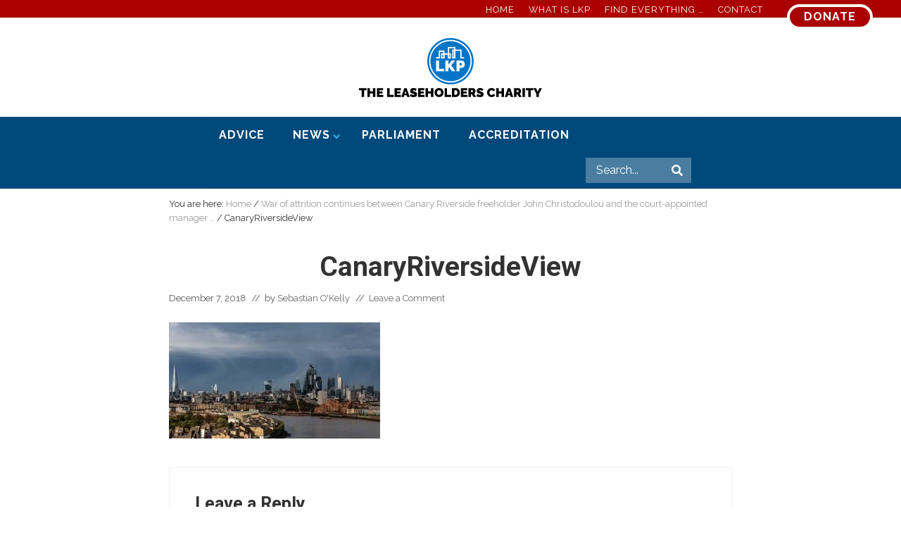

--- FILE ---
content_type: text/html; charset=UTF-8
request_url: https://www.leaseholdknowledge.com/war-of-attrition-continues-between-canary-riverside-freeholder-john-christodoulou-and-the-court-appointed-manager/canaryriversideview/
body_size: 20779
content:
<!DOCTYPE html>
<html lang="en-GB">
<head >
<meta charset="UTF-8" />
<meta name="viewport" content="width=device-width, initial-scale=1" />
<meta name='robots' content='index, follow, max-image-preview:large, max-snippet:-1, max-video-preview:-1' />

	<!-- This site is optimized with the Yoast SEO plugin v26.7 - https://yoast.com/wordpress/plugins/seo/ -->
	<title>CanaryRiversideView - Leasehold Knowledge Partnership</title>
	<link rel="canonical" href="https://www.leaseholdknowledge.com/war-of-attrition-continues-between-canary-riverside-freeholder-john-christodoulou-and-the-court-appointed-manager/canaryriversideview/" />
	<meta property="og:locale" content="en_GB" />
	<meta property="og:type" content="article" />
	<meta property="og:title" content="CanaryRiversideView - Leasehold Knowledge Partnership" />
	<meta property="og:description" content="The view from Canary Riverside is an uplifting panorama. But life at the prime Docklands site in east London has been beset with litigation against freeholder John Christodoulou, whose management was replaced by a property manager accountable to a court" />
	<meta property="og:url" content="https://www.leaseholdknowledge.com/war-of-attrition-continues-between-canary-riverside-freeholder-john-christodoulou-and-the-court-appointed-manager/canaryriversideview/" />
	<meta property="og:site_name" content="Leasehold Knowledge Partnership" />
	<meta property="article:publisher" content="https://www.facebook.com/LeaseholdKnowledge/" />
	<meta property="article:modified_time" content="2018-12-07T14:54:49+00:00" />
	<meta property="og:image" content="https://www.leaseholdknowledge.com/war-of-attrition-continues-between-canary-riverside-freeholder-john-christodoulou-and-the-court-appointed-manager/canaryriversideview" />
	<meta property="og:image:width" content="690" />
	<meta property="og:image:height" content="379" />
	<meta property="og:image:type" content="image/jpeg" />
	<script type="application/ld+json" class="yoast-schema-graph">{"@context":"https://schema.org","@graph":[{"@type":"WebPage","@id":"https://www.leaseholdknowledge.com/war-of-attrition-continues-between-canary-riverside-freeholder-john-christodoulou-and-the-court-appointed-manager/canaryriversideview/","url":"https://www.leaseholdknowledge.com/war-of-attrition-continues-between-canary-riverside-freeholder-john-christodoulou-and-the-court-appointed-manager/canaryriversideview/","name":"CanaryRiversideView - Leasehold Knowledge Partnership","isPartOf":{"@id":"https://www.leaseholdknowledge.com/#website"},"primaryImageOfPage":{"@id":"https://www.leaseholdknowledge.com/war-of-attrition-continues-between-canary-riverside-freeholder-john-christodoulou-and-the-court-appointed-manager/canaryriversideview/#primaryimage"},"image":{"@id":"https://www.leaseholdknowledge.com/war-of-attrition-continues-between-canary-riverside-freeholder-john-christodoulou-and-the-court-appointed-manager/canaryriversideview/#primaryimage"},"thumbnailUrl":"https://www.leaseholdknowledge.com/wp-content/uploads/2018/12/CanaryRiversideView.jpg","datePublished":"2018-12-07T14:51:57+00:00","dateModified":"2018-12-07T14:54:49+00:00","breadcrumb":{"@id":"https://www.leaseholdknowledge.com/war-of-attrition-continues-between-canary-riverside-freeholder-john-christodoulou-and-the-court-appointed-manager/canaryriversideview/#breadcrumb"},"inLanguage":"en-GB","potentialAction":[{"@type":"ReadAction","target":["https://www.leaseholdknowledge.com/war-of-attrition-continues-between-canary-riverside-freeholder-john-christodoulou-and-the-court-appointed-manager/canaryriversideview/"]}]},{"@type":"ImageObject","inLanguage":"en-GB","@id":"https://www.leaseholdknowledge.com/war-of-attrition-continues-between-canary-riverside-freeholder-john-christodoulou-and-the-court-appointed-manager/canaryriversideview/#primaryimage","url":"https://www.leaseholdknowledge.com/wp-content/uploads/2018/12/CanaryRiversideView.jpg","contentUrl":"https://www.leaseholdknowledge.com/wp-content/uploads/2018/12/CanaryRiversideView.jpg","width":690,"height":379,"caption":"The view from Canary Riverside is an uplifting panorama. But life at the prime Docklands site in east London has been beset with litigation against freeholder John Christodoulou, whose management was replaced by a property manager accountable to a court"},{"@type":"BreadcrumbList","@id":"https://www.leaseholdknowledge.com/war-of-attrition-continues-between-canary-riverside-freeholder-john-christodoulou-and-the-court-appointed-manager/canaryriversideview/#breadcrumb","itemListElement":[{"@type":"ListItem","position":1,"name":"Home","item":"https://www.leaseholdknowledge.com/"},{"@type":"ListItem","position":2,"name":"War of attrition continues between Canary Riverside freeholder John Christodoulou and the court-appointed manager …","item":"https://www.leaseholdknowledge.com/war-of-attrition-continues-between-canary-riverside-freeholder-john-christodoulou-and-the-court-appointed-manager/"},{"@type":"ListItem","position":3,"name":"CanaryRiversideView"}]},{"@type":"WebSite","@id":"https://www.leaseholdknowledge.com/#website","url":"https://www.leaseholdknowledge.com/","name":"Leasehold Knowledge Partnership","description":"Secretariat of the All Party Parliamentary Group on leasehold reform","publisher":{"@id":"https://www.leaseholdknowledge.com/#organization"},"potentialAction":[{"@type":"SearchAction","target":{"@type":"EntryPoint","urlTemplate":"https://www.leaseholdknowledge.com/?s={search_term_string}"},"query-input":{"@type":"PropertyValueSpecification","valueRequired":true,"valueName":"search_term_string"}}],"inLanguage":"en-GB"},{"@type":"Organization","@id":"https://www.leaseholdknowledge.com/#organization","name":"Leasehold Knowledge Partnership","url":"https://www.leaseholdknowledge.com/","logo":{"@type":"ImageObject","inLanguage":"en-GB","@id":"https://www.leaseholdknowledge.com/#/schema/logo/image/","url":"https://www.leaseholdknowledge.com/wp-content/uploads/2014/09/LKPheadersmall.jpg","contentUrl":"https://www.leaseholdknowledge.com/wp-content/uploads/2014/09/LKPheadersmall.jpg","width":394,"height":75,"caption":"Leasehold Knowledge Partnership"},"image":{"@id":"https://www.leaseholdknowledge.com/#/schema/logo/image/"},"sameAs":["https://www.facebook.com/LeaseholdKnowledge/"]}]}</script>
	<!-- / Yoast SEO plugin. -->


<link rel='dns-prefetch' href='//www.leaseholdknowledge.com' />
<link rel='dns-prefetch' href='//maps.googleapis.com' />
<link rel='dns-prefetch' href='//fonts.googleapis.com' />
<link rel="alternate" type="application/rss+xml" title="Leasehold Knowledge Partnership &raquo; Feed" href="https://www.leaseholdknowledge.com/feed/" />
<link rel="alternate" type="application/rss+xml" title="Leasehold Knowledge Partnership &raquo; Comments Feed" href="https://www.leaseholdknowledge.com/comments/feed/" />
<link rel="alternate" type="application/rss+xml" title="Leasehold Knowledge Partnership &raquo; CanaryRiversideView Comments Feed" href="https://www.leaseholdknowledge.com/war-of-attrition-continues-between-canary-riverside-freeholder-john-christodoulou-and-the-court-appointed-manager/canaryriversideview/feed/" />
<link rel="alternate" title="oEmbed (JSON)" type="application/json+oembed" href="https://www.leaseholdknowledge.com/wp-json/oembed/1.0/embed?url=https%3A%2F%2Fwww.leaseholdknowledge.com%2Fwar-of-attrition-continues-between-canary-riverside-freeholder-john-christodoulou-and-the-court-appointed-manager%2Fcanaryriversideview%2F" />
<link rel="alternate" title="oEmbed (XML)" type="text/xml+oembed" href="https://www.leaseholdknowledge.com/wp-json/oembed/1.0/embed?url=https%3A%2F%2Fwww.leaseholdknowledge.com%2Fwar-of-attrition-continues-between-canary-riverside-freeholder-john-christodoulou-and-the-court-appointed-manager%2Fcanaryriversideview%2F&#038;format=xml" />
		<!-- This site uses the Google Analytics by MonsterInsights plugin v9.11.1 - Using Analytics tracking - https://www.monsterinsights.com/ -->
		<!-- Note: MonsterInsights is not currently configured on this site. The site owner needs to authenticate with Google Analytics in the MonsterInsights settings panel. -->
					<!-- No tracking code set -->
				<!-- / Google Analytics by MonsterInsights -->
		<!-- www.leaseholdknowledge.com is managing ads with Advanced Ads 2.0.16 – https://wpadvancedads.com/ --><script id="lease-ready">
			window.advanced_ads_ready=function(e,a){a=a||"complete";var d=function(e){return"interactive"===a?"loading"!==e:"complete"===e};d(document.readyState)?e():document.addEventListener("readystatechange",(function(a){d(a.target.readyState)&&e()}),{once:"interactive"===a})},window.advanced_ads_ready_queue=window.advanced_ads_ready_queue||[];		</script>
		<style id='wp-img-auto-sizes-contain-inline-css' type='text/css'>
img:is([sizes=auto i],[sizes^="auto," i]){contain-intrinsic-size:3000px 1500px}
/*# sourceURL=wp-img-auto-sizes-contain-inline-css */
</style>
<link rel='stylesheet' id='genesis-blocks-style-css-css' href='https://www.leaseholdknowledge.com/wp-content/plugins/genesis-blocks/dist/style-blocks.build.css?ver=1764987393' type='text/css' media='all' />
<link rel='stylesheet' id='genesis-simple-share-plugin-css-css' href='https://www.leaseholdknowledge.com/wp-content/plugins/genesis-simple-share/assets/css/share.min.css?ver=0.1.0' type='text/css' media='all' />
<link rel='stylesheet' id='genesis-simple-share-genericons-css-css' href='https://www.leaseholdknowledge.com/wp-content/plugins/genesis-simple-share/assets/css/genericons.min.css?ver=0.1.0' type='text/css' media='all' />
<style id='wp-emoji-styles-inline-css' type='text/css'>

	img.wp-smiley, img.emoji {
		display: inline !important;
		border: none !important;
		box-shadow: none !important;
		height: 1em !important;
		width: 1em !important;
		margin: 0 0.07em !important;
		vertical-align: -0.1em !important;
		background: none !important;
		padding: 0 !important;
	}
/*# sourceURL=wp-emoji-styles-inline-css */
</style>
<style id='wp-block-library-inline-css' type='text/css'>
:root{--wp-block-synced-color:#7a00df;--wp-block-synced-color--rgb:122,0,223;--wp-bound-block-color:var(--wp-block-synced-color);--wp-editor-canvas-background:#ddd;--wp-admin-theme-color:#007cba;--wp-admin-theme-color--rgb:0,124,186;--wp-admin-theme-color-darker-10:#006ba1;--wp-admin-theme-color-darker-10--rgb:0,107,160.5;--wp-admin-theme-color-darker-20:#005a87;--wp-admin-theme-color-darker-20--rgb:0,90,135;--wp-admin-border-width-focus:2px}@media (min-resolution:192dpi){:root{--wp-admin-border-width-focus:1.5px}}.wp-element-button{cursor:pointer}:root .has-very-light-gray-background-color{background-color:#eee}:root .has-very-dark-gray-background-color{background-color:#313131}:root .has-very-light-gray-color{color:#eee}:root .has-very-dark-gray-color{color:#313131}:root .has-vivid-green-cyan-to-vivid-cyan-blue-gradient-background{background:linear-gradient(135deg,#00d084,#0693e3)}:root .has-purple-crush-gradient-background{background:linear-gradient(135deg,#34e2e4,#4721fb 50%,#ab1dfe)}:root .has-hazy-dawn-gradient-background{background:linear-gradient(135deg,#faaca8,#dad0ec)}:root .has-subdued-olive-gradient-background{background:linear-gradient(135deg,#fafae1,#67a671)}:root .has-atomic-cream-gradient-background{background:linear-gradient(135deg,#fdd79a,#004a59)}:root .has-nightshade-gradient-background{background:linear-gradient(135deg,#330968,#31cdcf)}:root .has-midnight-gradient-background{background:linear-gradient(135deg,#020381,#2874fc)}:root{--wp--preset--font-size--normal:16px;--wp--preset--font-size--huge:42px}.has-regular-font-size{font-size:1em}.has-larger-font-size{font-size:2.625em}.has-normal-font-size{font-size:var(--wp--preset--font-size--normal)}.has-huge-font-size{font-size:var(--wp--preset--font-size--huge)}.has-text-align-center{text-align:center}.has-text-align-left{text-align:left}.has-text-align-right{text-align:right}.has-fit-text{white-space:nowrap!important}#end-resizable-editor-section{display:none}.aligncenter{clear:both}.items-justified-left{justify-content:flex-start}.items-justified-center{justify-content:center}.items-justified-right{justify-content:flex-end}.items-justified-space-between{justify-content:space-between}.screen-reader-text{border:0;clip-path:inset(50%);height:1px;margin:-1px;overflow:hidden;padding:0;position:absolute;width:1px;word-wrap:normal!important}.screen-reader-text:focus{background-color:#ddd;clip-path:none;color:#444;display:block;font-size:1em;height:auto;left:5px;line-height:normal;padding:15px 23px 14px;text-decoration:none;top:5px;width:auto;z-index:100000}html :where(.has-border-color){border-style:solid}html :where([style*=border-top-color]){border-top-style:solid}html :where([style*=border-right-color]){border-right-style:solid}html :where([style*=border-bottom-color]){border-bottom-style:solid}html :where([style*=border-left-color]){border-left-style:solid}html :where([style*=border-width]){border-style:solid}html :where([style*=border-top-width]){border-top-style:solid}html :where([style*=border-right-width]){border-right-style:solid}html :where([style*=border-bottom-width]){border-bottom-style:solid}html :where([style*=border-left-width]){border-left-style:solid}html :where(img[class*=wp-image-]){height:auto;max-width:100%}:where(figure){margin:0 0 1em}html :where(.is-position-sticky){--wp-admin--admin-bar--position-offset:var(--wp-admin--admin-bar--height,0px)}@media screen and (max-width:600px){html :where(.is-position-sticky){--wp-admin--admin-bar--position-offset:0px}}

/*# sourceURL=wp-block-library-inline-css */
</style><style id='global-styles-inline-css' type='text/css'>
:root{--wp--preset--aspect-ratio--square: 1;--wp--preset--aspect-ratio--4-3: 4/3;--wp--preset--aspect-ratio--3-4: 3/4;--wp--preset--aspect-ratio--3-2: 3/2;--wp--preset--aspect-ratio--2-3: 2/3;--wp--preset--aspect-ratio--16-9: 16/9;--wp--preset--aspect-ratio--9-16: 9/16;--wp--preset--color--black: #000000;--wp--preset--color--cyan-bluish-gray: #abb8c3;--wp--preset--color--white: #ffffff;--wp--preset--color--pale-pink: #f78da7;--wp--preset--color--vivid-red: #cf2e2e;--wp--preset--color--luminous-vivid-orange: #ff6900;--wp--preset--color--luminous-vivid-amber: #fcb900;--wp--preset--color--light-green-cyan: #7bdcb5;--wp--preset--color--vivid-green-cyan: #00d084;--wp--preset--color--pale-cyan-blue: #8ed1fc;--wp--preset--color--vivid-cyan-blue: #0693e3;--wp--preset--color--vivid-purple: #9b51e0;--wp--preset--gradient--vivid-cyan-blue-to-vivid-purple: linear-gradient(135deg,rgb(6,147,227) 0%,rgb(155,81,224) 100%);--wp--preset--gradient--light-green-cyan-to-vivid-green-cyan: linear-gradient(135deg,rgb(122,220,180) 0%,rgb(0,208,130) 100%);--wp--preset--gradient--luminous-vivid-amber-to-luminous-vivid-orange: linear-gradient(135deg,rgb(252,185,0) 0%,rgb(255,105,0) 100%);--wp--preset--gradient--luminous-vivid-orange-to-vivid-red: linear-gradient(135deg,rgb(255,105,0) 0%,rgb(207,46,46) 100%);--wp--preset--gradient--very-light-gray-to-cyan-bluish-gray: linear-gradient(135deg,rgb(238,238,238) 0%,rgb(169,184,195) 100%);--wp--preset--gradient--cool-to-warm-spectrum: linear-gradient(135deg,rgb(74,234,220) 0%,rgb(151,120,209) 20%,rgb(207,42,186) 40%,rgb(238,44,130) 60%,rgb(251,105,98) 80%,rgb(254,248,76) 100%);--wp--preset--gradient--blush-light-purple: linear-gradient(135deg,rgb(255,206,236) 0%,rgb(152,150,240) 100%);--wp--preset--gradient--blush-bordeaux: linear-gradient(135deg,rgb(254,205,165) 0%,rgb(254,45,45) 50%,rgb(107,0,62) 100%);--wp--preset--gradient--luminous-dusk: linear-gradient(135deg,rgb(255,203,112) 0%,rgb(199,81,192) 50%,rgb(65,88,208) 100%);--wp--preset--gradient--pale-ocean: linear-gradient(135deg,rgb(255,245,203) 0%,rgb(182,227,212) 50%,rgb(51,167,181) 100%);--wp--preset--gradient--electric-grass: linear-gradient(135deg,rgb(202,248,128) 0%,rgb(113,206,126) 100%);--wp--preset--gradient--midnight: linear-gradient(135deg,rgb(2,3,129) 0%,rgb(40,116,252) 100%);--wp--preset--font-size--small: 13px;--wp--preset--font-size--medium: 20px;--wp--preset--font-size--large: 36px;--wp--preset--font-size--x-large: 42px;--wp--preset--spacing--20: 0.44rem;--wp--preset--spacing--30: 0.67rem;--wp--preset--spacing--40: 1rem;--wp--preset--spacing--50: 1.5rem;--wp--preset--spacing--60: 2.25rem;--wp--preset--spacing--70: 3.38rem;--wp--preset--spacing--80: 5.06rem;--wp--preset--shadow--natural: 6px 6px 9px rgba(0, 0, 0, 0.2);--wp--preset--shadow--deep: 12px 12px 50px rgba(0, 0, 0, 0.4);--wp--preset--shadow--sharp: 6px 6px 0px rgba(0, 0, 0, 0.2);--wp--preset--shadow--outlined: 6px 6px 0px -3px rgb(255, 255, 255), 6px 6px rgb(0, 0, 0);--wp--preset--shadow--crisp: 6px 6px 0px rgb(0, 0, 0);}:where(.is-layout-flex){gap: 0.5em;}:where(.is-layout-grid){gap: 0.5em;}body .is-layout-flex{display: flex;}.is-layout-flex{flex-wrap: wrap;align-items: center;}.is-layout-flex > :is(*, div){margin: 0;}body .is-layout-grid{display: grid;}.is-layout-grid > :is(*, div){margin: 0;}:where(.wp-block-columns.is-layout-flex){gap: 2em;}:where(.wp-block-columns.is-layout-grid){gap: 2em;}:where(.wp-block-post-template.is-layout-flex){gap: 1.25em;}:where(.wp-block-post-template.is-layout-grid){gap: 1.25em;}.has-black-color{color: var(--wp--preset--color--black) !important;}.has-cyan-bluish-gray-color{color: var(--wp--preset--color--cyan-bluish-gray) !important;}.has-white-color{color: var(--wp--preset--color--white) !important;}.has-pale-pink-color{color: var(--wp--preset--color--pale-pink) !important;}.has-vivid-red-color{color: var(--wp--preset--color--vivid-red) !important;}.has-luminous-vivid-orange-color{color: var(--wp--preset--color--luminous-vivid-orange) !important;}.has-luminous-vivid-amber-color{color: var(--wp--preset--color--luminous-vivid-amber) !important;}.has-light-green-cyan-color{color: var(--wp--preset--color--light-green-cyan) !important;}.has-vivid-green-cyan-color{color: var(--wp--preset--color--vivid-green-cyan) !important;}.has-pale-cyan-blue-color{color: var(--wp--preset--color--pale-cyan-blue) !important;}.has-vivid-cyan-blue-color{color: var(--wp--preset--color--vivid-cyan-blue) !important;}.has-vivid-purple-color{color: var(--wp--preset--color--vivid-purple) !important;}.has-black-background-color{background-color: var(--wp--preset--color--black) !important;}.has-cyan-bluish-gray-background-color{background-color: var(--wp--preset--color--cyan-bluish-gray) !important;}.has-white-background-color{background-color: var(--wp--preset--color--white) !important;}.has-pale-pink-background-color{background-color: var(--wp--preset--color--pale-pink) !important;}.has-vivid-red-background-color{background-color: var(--wp--preset--color--vivid-red) !important;}.has-luminous-vivid-orange-background-color{background-color: var(--wp--preset--color--luminous-vivid-orange) !important;}.has-luminous-vivid-amber-background-color{background-color: var(--wp--preset--color--luminous-vivid-amber) !important;}.has-light-green-cyan-background-color{background-color: var(--wp--preset--color--light-green-cyan) !important;}.has-vivid-green-cyan-background-color{background-color: var(--wp--preset--color--vivid-green-cyan) !important;}.has-pale-cyan-blue-background-color{background-color: var(--wp--preset--color--pale-cyan-blue) !important;}.has-vivid-cyan-blue-background-color{background-color: var(--wp--preset--color--vivid-cyan-blue) !important;}.has-vivid-purple-background-color{background-color: var(--wp--preset--color--vivid-purple) !important;}.has-black-border-color{border-color: var(--wp--preset--color--black) !important;}.has-cyan-bluish-gray-border-color{border-color: var(--wp--preset--color--cyan-bluish-gray) !important;}.has-white-border-color{border-color: var(--wp--preset--color--white) !important;}.has-pale-pink-border-color{border-color: var(--wp--preset--color--pale-pink) !important;}.has-vivid-red-border-color{border-color: var(--wp--preset--color--vivid-red) !important;}.has-luminous-vivid-orange-border-color{border-color: var(--wp--preset--color--luminous-vivid-orange) !important;}.has-luminous-vivid-amber-border-color{border-color: var(--wp--preset--color--luminous-vivid-amber) !important;}.has-light-green-cyan-border-color{border-color: var(--wp--preset--color--light-green-cyan) !important;}.has-vivid-green-cyan-border-color{border-color: var(--wp--preset--color--vivid-green-cyan) !important;}.has-pale-cyan-blue-border-color{border-color: var(--wp--preset--color--pale-cyan-blue) !important;}.has-vivid-cyan-blue-border-color{border-color: var(--wp--preset--color--vivid-cyan-blue) !important;}.has-vivid-purple-border-color{border-color: var(--wp--preset--color--vivid-purple) !important;}.has-vivid-cyan-blue-to-vivid-purple-gradient-background{background: var(--wp--preset--gradient--vivid-cyan-blue-to-vivid-purple) !important;}.has-light-green-cyan-to-vivid-green-cyan-gradient-background{background: var(--wp--preset--gradient--light-green-cyan-to-vivid-green-cyan) !important;}.has-luminous-vivid-amber-to-luminous-vivid-orange-gradient-background{background: var(--wp--preset--gradient--luminous-vivid-amber-to-luminous-vivid-orange) !important;}.has-luminous-vivid-orange-to-vivid-red-gradient-background{background: var(--wp--preset--gradient--luminous-vivid-orange-to-vivid-red) !important;}.has-very-light-gray-to-cyan-bluish-gray-gradient-background{background: var(--wp--preset--gradient--very-light-gray-to-cyan-bluish-gray) !important;}.has-cool-to-warm-spectrum-gradient-background{background: var(--wp--preset--gradient--cool-to-warm-spectrum) !important;}.has-blush-light-purple-gradient-background{background: var(--wp--preset--gradient--blush-light-purple) !important;}.has-blush-bordeaux-gradient-background{background: var(--wp--preset--gradient--blush-bordeaux) !important;}.has-luminous-dusk-gradient-background{background: var(--wp--preset--gradient--luminous-dusk) !important;}.has-pale-ocean-gradient-background{background: var(--wp--preset--gradient--pale-ocean) !important;}.has-electric-grass-gradient-background{background: var(--wp--preset--gradient--electric-grass) !important;}.has-midnight-gradient-background{background: var(--wp--preset--gradient--midnight) !important;}.has-small-font-size{font-size: var(--wp--preset--font-size--small) !important;}.has-medium-font-size{font-size: var(--wp--preset--font-size--medium) !important;}.has-large-font-size{font-size: var(--wp--preset--font-size--large) !important;}.has-x-large-font-size{font-size: var(--wp--preset--font-size--x-large) !important;}
/*# sourceURL=global-styles-inline-css */
</style>

<style id='classic-theme-styles-inline-css' type='text/css'>
/*! This file is auto-generated */
.wp-block-button__link{color:#fff;background-color:#32373c;border-radius:9999px;box-shadow:none;text-decoration:none;padding:calc(.667em + 2px) calc(1.333em + 2px);font-size:1.125em}.wp-block-file__button{background:#32373c;color:#fff;text-decoration:none}
/*# sourceURL=/wp-includes/css/classic-themes.min.css */
</style>
<link rel='stylesheet' id='awsm-ead-public-css' href='https://www.leaseholdknowledge.com/wp-content/plugins/embed-any-document/css/embed-public.min.css?ver=2.7.12' type='text/css' media='all' />
<link rel='stylesheet' id='lkp-custom-blocks-css' href='https://www.leaseholdknowledge.com/wp-content/plugins/lkp-custom-blocks/public/css/lkp-custom-blocks-public.css?ver=1.0.0' type='text/css' media='all' />
<link rel='stylesheet' id='lkp-custom-post-type-css' href='https://www.leaseholdknowledge.com/wp-content/plugins/lkp-custom-post-type/public/css/lkp-custom-post-type-public.css?ver=1.0.0' type='text/css' media='all' />
<link rel='stylesheet' id='wp-components-css' href='https://www.leaseholdknowledge.com/wp-includes/css/dist/components/style.min.css?ver=6.9' type='text/css' media='all' />
<link rel='stylesheet' id='godaddy-styles-css' href='https://www.leaseholdknowledge.com/wp-content/plugins/coblocks/includes/Dependencies/GoDaddy/Styles/build/latest.css?ver=2.0.2' type='text/css' media='all' />
<link rel='stylesheet' id='tag-groups-css-frontend-structure-css' href='https://www.leaseholdknowledge.com/wp-content/plugins/tag-groups/assets/css/jquery-ui.structure.min.css?ver=2.1.1' type='text/css' media='all' />
<link rel='stylesheet' id='tag-groups-css-frontend-theme-css' href='https://www.leaseholdknowledge.com/wp-content/plugins/tag-groups/assets/css/delta/jquery-ui.theme.min.css?ver=2.1.1' type='text/css' media='all' />
<link rel='stylesheet' id='tag-groups-css-frontend-css' href='https://www.leaseholdknowledge.com/wp-content/plugins/tag-groups/assets/css/frontend.min.css?ver=2.1.1' type='text/css' media='all' />
<link rel='stylesheet' id='maitheme-google-fonts-css' href='https://fonts.googleapis.com/css?family=Raleway%3A400%2C700%7CRoboto%3A400%2C700&#038;ver=1.1.0' type='text/css' media='all' />
<link rel='stylesheet' id='mai-theme-engine-css' href='https://www.leaseholdknowledge.com/wp-content/plugins/mai-theme-engine/assets/css/mai-theme.min.css?ver=1.13.1' type='text/css' media='all' />
<link rel='stylesheet' id='flexington-css' href='https://www.leaseholdknowledge.com/wp-content/plugins/mai-theme-engine/assets/css/flexington.min.css?ver=2.5.0' type='text/css' media='all' />
<link rel='stylesheet' id='tablepress-default-css' href='https://www.leaseholdknowledge.com/wp-content/plugins/tablepress/css/build/default.css?ver=3.2.6' type='text/css' media='all' />
<link rel='stylesheet' id='ubermenu-css' href='https://www.leaseholdknowledge.com/wp-content/plugins/ubermenu/pro/assets/css/ubermenu.min.css?ver=3.5' type='text/css' media='all' />
<link rel='stylesheet' id='ubermenu-font-awesome-all-css' href='https://www.leaseholdknowledge.com/wp-content/plugins/ubermenu/assets/fontawesome/css/all.min.css?ver=6.9' type='text/css' media='all' />
<link rel='stylesheet' id='mai-lifestyle-pro-css' href='https://www.leaseholdknowledge.com/wp-content/themes/lkp-mai/style.css?ver=1.1.0.12820211935' type='text/css' media='all' />
<script type="text/javascript" src="https://www.leaseholdknowledge.com/wp-includes/js/jquery/jquery.min.js?ver=3.7.1" id="jquery-core-js"></script>
<script type="text/javascript" src="https://www.leaseholdknowledge.com/wp-includes/js/jquery/jquery-migrate.min.js?ver=3.4.1" id="jquery-migrate-js"></script>
<script type="text/javascript" src="https://www.leaseholdknowledge.com/wp-content/plugins/genesis-simple-share/assets/js/sharrre/jquery.sharrre.min.js?ver=0.1.0" id="genesis-simple-share-plugin-js-js"></script>
<script type="text/javascript" src="https://www.leaseholdknowledge.com/wp-content/plugins/genesis-simple-share/assets/js/waypoints.min.js?ver=0.1.0" id="genesis-simple-share-waypoint-js-js"></script>
<script type="text/javascript" src="https://www.leaseholdknowledge.com/wp-content/plugins/lkp-custom-blocks/public/js/lkp-custom-blocks-public.js?ver=1.0.0" id="lkp-custom-blocks-js"></script>
<script type="text/javascript" src="https://www.leaseholdknowledge.com/wp-content/plugins/lkp-custom-post-type/public/js/lkp-custom-post-type-public.js?ver=1.0.0" id="lkp-custom-post-type-js"></script>
<script type="text/javascript" src="https://www.leaseholdknowledge.com/wp-content/plugins/tag-groups/assets/js/frontend.min.js?ver=2.1.1" id="tag-groups-js-frontend-js"></script>
<link rel="https://api.w.org/" href="https://www.leaseholdknowledge.com/wp-json/" /><link rel="alternate" title="JSON" type="application/json" href="https://www.leaseholdknowledge.com/wp-json/wp/v2/media/19012" /><link rel="EditURI" type="application/rsd+xml" title="RSD" href="https://www.leaseholdknowledge.com/xmlrpc.php?rsd" />
<meta name="generator" content="WordPress 6.9" />
<link rel='shortlink' href='https://www.leaseholdknowledge.com/?p=19012' />
<style id="ubermenu-custom-generated-css">
/** Font Awesome 4 Compatibility **/
.fa{font-style:normal;font-variant:normal;font-weight:normal;font-family:FontAwesome;}

/** UberMenu Custom Menu Styles (Customizer) **/
/* main */
 .ubermenu-main { max-width:700px; background-color:#cfd6cf; background:-webkit-gradient(linear,left top,left bottom,from(#cfd6cf),to(#cfd6cf)); background:-webkit-linear-gradient(top,#cfd6cf,#cfd6cf); background:-moz-linear-gradient(top,#cfd6cf,#cfd6cf); background:-ms-linear-gradient(top,#cfd6cf,#cfd6cf); background:-o-linear-gradient(top,#cfd6cf,#cfd6cf); background:linear-gradient(top,#cfd6cf,#cfd6cf); border:1px solid #f4f4f4; }
 .ubermenu-main .ubermenu-item-level-0 > .ubermenu-target { color:#000000; }
 .ubermenu-main .ubermenu-submenu.ubermenu-submenu-drop { background-color:#cfd6cf; }
 .ubermenu-main .ubermenu-item-level-0 > .ubermenu-submenu-drop { box-shadow:0 0 20px rgba(0,0,0, 1); }
 .ubermenu-main .ubermenu-submenu .ubermenu-highlight { color:#27a3d1; }
 .ubermenu-main .ubermenu-submenu .ubermenu-item-header > .ubermenu-target, .ubermenu-main .ubermenu-tab > .ubermenu-target { text-transform:none; }
 .ubermenu-main .ubermenu-submenu .ubermenu-item-header > .ubermenu-target:hover { color:#27a3d1; }
 .ubermenu-main .ubermenu-nav .ubermenu-submenu .ubermenu-item-header > .ubermenu-target { font-weight:bold; }
 .ubermenu.ubermenu-main .ubermenu-item-normal > .ubermenu-target:hover, .ubermenu.ubermenu-main .ubermenu-item-normal.ubermenu-active > .ubermenu-target { color:#27a3d1; }
 .ubermenu-main .ubermenu-item-normal > .ubermenu-target { font-weight:bold; }
 .ubermenu-main .ubermenu-item-normal > .ubermenu-target:hover > .ubermenu-target-text { text-decoration:underline; }
 .ubermenu-main .ubermenu-item-level-0.ubermenu-has-submenu-drop > .ubermenu-target > .ubermenu-sub-indicator { color:#27a3d1; }
 .ubermenu-main .ubermenu-submenu .ubermenu-divider > hr { border-top-color:#ffffff; }


/** UberMenu Custom Menu Item Styles (Menu Item Settings) **/
/* 18117 */  .ubermenu .ubermenu-item.ubermenu-item-18117 > .ubermenu-target { background:#dd3333; }
/* 12777 */  .ubermenu .ubermenu-item.ubermenu-item-12777 > .ubermenu-target { background:#27a3d1; }

/* Status: Loaded from Transient */

</style><script src="https://kit.fontawesome.com/b73cb7ac67.js"></script><style>
	:root {
		--header-spacer: 0;
		--text-title: 100%;
		--logo-width: 260px;
		--logo-shrink-width: 182px;
		--logo-margin-top: 24px;
		--logo-margin-bottom: 24px;
	}
	.site-title.has-text-title a {
		font-size: var(--text-title);
	}
	@media only screen and (min-width: 769px) {
		.site-title a {
			margin-top: var(--logo-margin-top);
			margin-bottom: var(--logo-margin-bottom);
		}
		.custom-logo-link {
			max-width: var(--logo-width);
		}
	}
	@media only screen and (max-width: 768px) {
		.site-title a {
			margin-top: 4px;
			margin-bottom: 4px;
		}
		.custom-logo-link {
			max-width: var(--logo-shrink-width);
		}
	}
	</style><style>
	@media only screen and (max-width: 965px) {
		.header-before,
		.header-left,
		.header-right,
		.nav-primary,
		.nav-secondary {
			display: none;
		}
		.mai-toggle {
			display: block;
		}
	}
	</style><link rel="icon" href="https://www.leaseholdknowledge.com/wp-content/uploads/2019/10/cropped-LKP-favicon-32x32.png" sizes="32x32" />
<link rel="icon" href="https://www.leaseholdknowledge.com/wp-content/uploads/2019/10/cropped-LKP-favicon-192x192.png" sizes="192x192" />
<link rel="apple-touch-icon" href="https://www.leaseholdknowledge.com/wp-content/uploads/2019/10/cropped-LKP-favicon-180x180.png" />
<meta name="msapplication-TileImage" content="https://www.leaseholdknowledge.com/wp-content/uploads/2019/10/cropped-LKP-favicon-270x270.png" />
		<style type="text/css" id="wp-custom-css">
			.ubermenu .ubermenu-search input.ubermenu-search-input {
	background-color: rgba(1,73,123, 0.7);
	color: #fff;
}


.ubermenu .ubermenu-search input.ubermenu-search-input::placeholder {
	color: #fff;
}

.ubermenu .ubermenu-search .ubermenu-search-submit {
	color: #fff;
}

@media (max-width: 965px) {
	.hide-mobile {
		display: none!important;
	}
}		</style>
		<style id="kirki-inline-styles">.woocommerce-message{border-top-color:#8fae1b;}.woocommerce-info::before{color:#1e85be;}.woocommerce-info{border-top-color:#1e85be;}.woocommerce-error::before{color:#b81c23;}.woocommerce-error{border-top-color:#b81c23;}</style></head>
<body class="attachment wp-singular attachment-template-default single single-attachment postid-19012 attachmentid-19012 attachment-jpeg wp-custom-logo wp-theme-genesis wp-child-theme-lkp-mai header-full-width md-content genesis-breadcrumbs-visible genesis-footer-widgets-visible news-pro-blue has-standard-menu singular no-js text-md no-sidebars aa-prefix-lease-">	<script>
		//<![CDATA[
		( function() {
			var c = document.body.classList;
			c.remove( 'no-js' );
			c.add( 'js' );
		})();
		//]]>
	</script>
	<div class="site-container"><ul class="genesis-skip-link"><li><a href="#mai-toggle" class="screen-reader-shortcut"> Menu</a></li><li><a href="#genesis-nav-primary" class="screen-reader-shortcut"> Skip to primary navigation</a></li><li><a href="#genesis-content" class="screen-reader-shortcut"> Skip to main content</a></li><li><a href="#genesis-sidebar-primary" class="screen-reader-shortcut"> Skip to primary sidebar</a></li><li><a href="#genesis-footer-widgets" class="screen-reader-shortcut"> Skip to footer</a></li></ul><div class="header-before text-sm"><div class="wrap"><aside class="widget-area"><h2 class="genesis-sidebar-title screen-reader-text">Before Header</h2><section id="nav_menu-10" class="widget widget_nav_menu"><div class="widget-wrap"><nav class="nav-header-before"><ul id="menu-top-menu" class="menu genesis-nav-menu js-superfish"><li id="menu-item-22786" class="menu-item menu-item-type-post_type menu-item-object-page menu-item-home menu-item-22786"><a href="https://www.leaseholdknowledge.com/"><span >Home</span></a></li>
<li id="menu-item-22784" class="menu-item menu-item-type-post_type menu-item-object-page menu-item-22784"><a href="https://www.leaseholdknowledge.com/what-is-lkp/"><span >What is LKP</span></a></li>
<li id="menu-item-27665" class="menu-item menu-item-type-post_type menu-item-object-page menu-item-27665"><a href="https://www.leaseholdknowledge.com/find-everything/"><span >Find everything …</span></a></li>
<li id="menu-item-22788" class="menu-item menu-item-type-post_type menu-item-object-page menu-item-22788"><a href="https://www.leaseholdknowledge.com/contact/"><span >Contact</span></a></li>
</ul></nav></div></section>
<section id="custom_html-10" class="widget_text widget widget_custom_html"><div class="widget_text widget-wrap"><div class="textwidget custom-html-widget"><a href="https://www.paypal.com/cgi-bin/webscr?cmd=_s-xclick&hosted_button_id=B64G2EA2WGW5A&source=url" class="button" target="_blank">Donate</a></div></div></section>
</aside></div></div><span id="header-trigger-wrap"><span id="header-trigger"></span></span><header class="site-header no-header-content"><div class="wrap"><div class="site-header-row row middle-xs between-xs around-md"><div class="title-area col col-xs-auto center-xs"><p class="site-title"><a href="https://www.leaseholdknowledge.com/" class="custom-logo-link" rel="home"><img width="4109" height="1328" src="https://www.leaseholdknowledge.com/wp-content/uploads/2019/12/LKP-Logo-black-logo-final4.svg" class="custom-logo" alt="Leasehold Knowledge Management Logo" decoding="async" fetchpriority="high" /></a></p><p class="site-description screen-reader-text">Secretariat of the All Party Parliamentary Group on leasehold reform</p></div></div><div id="mai-menu" class="mai-menu"><div class="mai-menu-outer"><div class="mai-menu-inner"><aside class="widget-area"><h2 class="genesis-sidebar-title screen-reader-text">Mobile Menu</h2><section id="nav_menu-13" class="widget widget_nav_menu"><div class="widget-wrap"><div class="menu-top-menu-container"><ul id="menu-top-menu-1" class="menu"><li class="menu-item menu-item-type-post_type menu-item-object-page menu-item-home menu-item-22786"><a href="https://www.leaseholdknowledge.com/">Home</a></li>
<li class="menu-item menu-item-type-post_type menu-item-object-page menu-item-22784"><a href="https://www.leaseholdknowledge.com/what-is-lkp/">What is LKP</a></li>
<li class="menu-item menu-item-type-post_type menu-item-object-page menu-item-27665"><a href="https://www.leaseholdknowledge.com/find-everything/">Find everything …</a></li>
<li class="menu-item menu-item-type-post_type menu-item-object-page menu-item-22788"><a href="https://www.leaseholdknowledge.com/contact/">Contact</a></li>
</ul></div></div></section>
<section id="nav_menu-14" class="widget widget_nav_menu"><div class="widget-wrap"><div class="menu-header-menu-container"><ul id="menu-header-menu" class="menu"><li class="menu-item menu-item-type-post_type menu-item-object-page menu-item-22797"><a href="https://www.leaseholdknowledge.com/advice/">Advice</a></li>
<li class="menu-item menu-item-type-post_type menu-item-object-page menu-item-has-children menu-item-22798"><a href="https://www.leaseholdknowledge.com/news/">News</a>
<ul class="sub-menu">
	<li class="menu-item menu-item-type-post_type menu-item-object-page menu-item-27664"><a href="https://www.leaseholdknowledge.com/find-everything/">Find everything …</a></li>
	<li class="menu-item menu-item-type-taxonomy menu-item-object-category menu-item-24790"><a href="https://www.leaseholdknowledge.com/category/news/about-peverel-group/">About Peverel group</a></li>
	<li class="menu-item menu-item-type-taxonomy menu-item-object-category menu-item-24084"><a href="https://www.leaseholdknowledge.com/category/appg/">APPG</a></li>
	<li class="menu-item menu-item-type-taxonomy menu-item-object-category menu-item-24085"><a href="https://www.leaseholdknowledge.com/category/news/arma/">ARMA</a></li>
	<li class="menu-item menu-item-type-taxonomy menu-item-object-category menu-item-24086"><a href="https://www.leaseholdknowledge.com/category/news/bellway/">Bellway</a></li>
	<li class="menu-item menu-item-type-taxonomy menu-item-object-category menu-item-24087"><a href="https://www.leaseholdknowledge.com/category/news/benjamin-mire/">Benjamin Mire</a></li>
	<li class="menu-item menu-item-type-taxonomy menu-item-object-category menu-item-24088"><a href="https://www.leaseholdknowledge.com/category/news/brixton-hill-court/">Brixton Hill Court</a></li>
	<li class="menu-item menu-item-type-taxonomy menu-item-object-category menu-item-24089"><a href="https://www.leaseholdknowledge.com/category/news/canary-riverside/">Canary Riverside</a></li>
	<li class="menu-item menu-item-type-taxonomy menu-item-object-category menu-item-24090"><a href="https://www.leaseholdknowledge.com/category/news/charter-quay/">Charter Quay</a></li>
	<li class="menu-item menu-item-type-taxonomy menu-item-object-category menu-item-24091"><a href="https://www.leaseholdknowledge.com/category/news/chelsea-bridge-wharf/">Chelsea Bridge Wharf</a></li>
	<li class="menu-item menu-item-type-taxonomy menu-item-object-category menu-item-24793"><a href="https://www.leaseholdknowledge.com/category/news/grenfell-cladding/">Cladding scandal</a></li>
	<li class="menu-item menu-item-type-taxonomy menu-item-object-category menu-item-27023"><a href="https://www.leaseholdknowledge.com/category/news/competition-and-markets-authority-oft/">Competition and Markets Authority / OFT</a></li>
	<li class="menu-item menu-item-type-taxonomy menu-item-object-category menu-item-24093"><a href="https://www.leaseholdknowledge.com/category/commonhold/">Commonhold</a></li>
	<li class="menu-item menu-item-type-taxonomy menu-item-object-category menu-item-24095"><a href="https://www.leaseholdknowledge.com/category/news/parliament/communities-select-committee/">Communities Select Committee</a></li>
	<li class="menu-item menu-item-type-taxonomy menu-item-object-category menu-item-24096"><a href="https://www.leaseholdknowledge.com/category/news/conveyancing-association/">Conveyancing Association</a></li>
	<li class="menu-item menu-item-type-taxonomy menu-item-object-category menu-item-24097"><a href="https://www.leaseholdknowledge.com/category/news/countrywide/">Countrywide</a></li>
	<li class="menu-item menu-item-type-taxonomy menu-item-object-category menu-item-24098"><a href="https://www.leaseholdknowledge.com/category/news/mhclg/">MHCLG</a></li>
	<li class="menu-item menu-item-type-taxonomy menu-item-object-category menu-item-24099"><a href="https://www.leaseholdknowledge.com/category/news/ej-capital-partners/">E&amp;J Capital Partners</a></li>
	<li class="menu-item menu-item-type-taxonomy menu-item-object-category menu-item-24100"><a href="https://www.leaseholdknowledge.com/category/subletting/exit-fees-2/">Exit fees</a></li>
	<li class="menu-item menu-item-type-taxonomy menu-item-object-category menu-item-24791"><a href="https://www.leaseholdknowledge.com/category/news/peverel/">FirstPort</a></li>
	<li class="menu-item menu-item-type-taxonomy menu-item-object-category menu-item-24102"><a href="https://www.leaseholdknowledge.com/category/news/fleecehold/">Fleecehold</a></li>
	<li class="menu-item menu-item-type-taxonomy menu-item-object-category menu-item-24792"><a href="https://www.leaseholdknowledge.com/category/news/forfeiture-news/">Forfeiture</a></li>
	<li class="menu-item menu-item-type-taxonomy menu-item-object-category menu-item-24103"><a href="https://www.leaseholdknowledge.com/category/news/fpra/">FPRA</a></li>
	<li class="menu-item menu-item-type-taxonomy menu-item-object-category menu-item-24104"><a href="https://www.leaseholdknowledge.com/category/news/gleeson-homes/">Gleeson Homes</a></li>
	<li class="menu-item menu-item-type-taxonomy menu-item-object-category menu-item-24105"><a href="https://www.leaseholdknowledge.com/category/ground-rent-scandal/">Ground rent scandal</a></li>
	<li class="menu-item menu-item-type-taxonomy menu-item-object-category menu-item-24107"><a href="https://www.leaseholdknowledge.com/category/news/hanover/">Hanover</a></li>
	<li class="menu-item menu-item-type-taxonomy menu-item-object-category menu-item-24108"><a href="https://www.leaseholdknowledge.com/category/news/house-managers-flat/">House managers flat</a></li>
	<li class="menu-item menu-item-type-taxonomy menu-item-object-category menu-item-24109"><a href="https://www.leaseholdknowledge.com/category/news/house-of-lords/">House of Lords</a></li>
	<li class="menu-item menu-item-type-taxonomy menu-item-object-category menu-item-24795"><a href="https://www.leaseholdknowledge.com/category/news/housing-associations/">Housing associations</a></li>
	<li class="menu-item menu-item-type-taxonomy menu-item-object-category menu-item-24110"><a href="https://www.leaseholdknowledge.com/category/news/informal-lease-extension/">Informal lease extension</a></li>
	<li class="menu-item menu-item-type-taxonomy menu-item-object-category menu-item-24111"><a href="https://www.leaseholdknowledge.com/category/news/insurance-scams/">Insurance</a></li>
	<li class="menu-item menu-item-type-taxonomy menu-item-object-category menu-item-24112"><a href="https://www.leaseholdknowledge.com/category/news/irpm/">IRPM</a></li>
	<li class="menu-item menu-item-type-taxonomy menu-item-object-category menu-item-32804"><a href="https://www.leaseholdknowledge.com/category/news/jb-leitch/">JB Leitch</a></li>
	<li class="menu-item menu-item-type-taxonomy menu-item-object-category menu-item-24113"><a href="https://www.leaseholdknowledge.com/category/news/jim-fitzpatrick-mp-news/">Jim Fitzpatrick MP</a></li>
	<li class="menu-item menu-item-type-taxonomy menu-item-object-category menu-item-24114"><a href="https://www.leaseholdknowledge.com/category/news/john-christodoulou/">John Christodoulou</a></li>
	<li class="menu-item menu-item-type-taxonomy menu-item-object-category menu-item-24115"><a href="https://www.leaseholdknowledge.com/category/news/justin-bates/">Justin Bates</a></li>
	<li class="menu-item menu-item-type-taxonomy menu-item-object-category menu-item-24116"><a href="https://www.leaseholdknowledge.com/category/news/justin-madders-mp/">Justin Madders MP</a></li>
	<li class="menu-item menu-item-type-taxonomy menu-item-object-category menu-item-24117"><a href="https://www.leaseholdknowledge.com/category/news/law-commission/">Law Commission</a></li>
	<li class="menu-item menu-item-type-taxonomy menu-item-object-category menu-item-24118"><a href="https://www.leaseholdknowledge.com/category/news/lease/">LEASE</a></li>
	<li class="menu-item menu-item-type-taxonomy menu-item-object-category menu-item-31353"><a href="https://www.leaseholdknowledge.com/category/liam-spender/">Liam Spender</a></li>
	<li class="menu-item menu-item-type-taxonomy menu-item-object-category menu-item-24119"><a href="https://www.leaseholdknowledge.com/category/news/how-local-authority-leaseholders-can-fight-back/">Local authority leasehold</a></li>
	<li class="menu-item menu-item-type-taxonomy menu-item-object-category menu-item-24120"><a href="https://www.leaseholdknowledge.com/category/news/london-assembly/">London Assembly</a></li>
	<li class="menu-item menu-item-type-taxonomy menu-item-object-category menu-item-24121"><a href="https://www.leaseholdknowledge.com/category/louie-burns/">Louie Burns</a></li>
	<li class="menu-item menu-item-type-taxonomy menu-item-object-category menu-item-24122"><a href="https://www.leaseholdknowledge.com/category/martin-paine/">Martin Paine</a></li>
	<li class="menu-item menu-item-type-taxonomy menu-item-object-category menu-item-24123"><a href="https://www.leaseholdknowledge.com/category/news/mccarthy-and-stone/">McCarthy and Stone</a></li>
	<li class="menu-item menu-item-type-taxonomy menu-item-object-category menu-item-24124"><a href="https://www.leaseholdknowledge.com/category/news/moskovitz-gurvits/">Moskovitz / Gurvits</a></li>
	<li class="menu-item menu-item-type-taxonomy menu-item-object-category menu-item-24125"><a href="https://www.leaseholdknowledge.com/category/uncategorized/mulberry/">Mulberry Mews</a></li>
	<li class="menu-item menu-item-type-taxonomy menu-item-object-category menu-item-24126"><a href="https://www.leaseholdknowledge.com/category/national-leasehold-campaign/">National Leasehold Campaign</a></li>
	<li class="menu-item menu-item-type-taxonomy menu-item-object-category menu-item-24127"><a href="https://www.leaseholdknowledge.com/category/news/oakland-court/">Oakland Court</a></li>
	<li class="menu-item menu-item-type-taxonomy menu-item-object-category menu-item-24129"><a href="https://www.leaseholdknowledge.com/category/news/park-homes/">Park Homes</a></li>
	<li class="menu-item menu-item-type-taxonomy menu-item-object-category menu-item-24797"><a href="https://www.leaseholdknowledge.com/category/news/parliament/">Parliament</a></li>
	<li class="menu-item menu-item-type-taxonomy menu-item-object-category menu-item-24130"><a href="https://www.leaseholdknowledge.com/category/news/persimmon/">Persimmon</a></li>
	<li class="menu-item menu-item-type-taxonomy menu-item-object-category menu-item-24131"><a href="https://www.leaseholdknowledge.com/category/news/peverel/">Peverel</a></li>
	<li class="menu-item menu-item-type-taxonomy menu-item-object-category menu-item-24132"><a href="https://www.leaseholdknowledge.com/category/news/philip-rainey-qc/">Philip Rainey QC</a></li>
	<li class="menu-item menu-item-type-taxonomy menu-item-object-category menu-item-24133"><a href="https://www.leaseholdknowledge.com/category/news/plantation-wharf/">Plantation Wharf</a></li>
	<li class="menu-item menu-item-type-taxonomy menu-item-object-category menu-item-24799"><a href="https://www.leaseholdknowledge.com/category/press/">Press</a></li>
	<li class="menu-item menu-item-type-taxonomy menu-item-object-category menu-item-31179"><a href="https://www.leaseholdknowledge.com/category/news/property-tribunal/">Property tribunal</a></li>
	<li class="menu-item menu-item-type-taxonomy menu-item-object-category menu-item-24134"><a href="https://www.leaseholdknowledge.com/category/news/prostitutes/">Prostitutes</a></li>
	<li class="menu-item menu-item-type-taxonomy menu-item-object-category menu-item-24135"><a href="https://www.leaseholdknowledge.com/category/news/quadrangle-house/">Quadrangle House</a></li>
	<li class="menu-item menu-item-type-taxonomy menu-item-object-category menu-item-24136"><a href="https://www.leaseholdknowledge.com/category/news/redrow/">Redrow</a></li>
	<li class="menu-item menu-item-type-taxonomy menu-item-object-category menu-item-24137"><a href="https://www.leaseholdknowledge.com/category/news/retirement/">Retirement</a></li>
	<li class="menu-item menu-item-type-taxonomy menu-item-object-category menu-item-31413"><a href="https://www.leaseholdknowledge.com/category/news/richard-davidoff/">Richard Davidoff</a></li>
	<li class="menu-item menu-item-type-taxonomy menu-item-object-category menu-item-24138"><a href="https://www.leaseholdknowledge.com/category/news/rics/">RICS</a></li>
	<li class="menu-item menu-item-type-taxonomy menu-item-object-category menu-item-24139"><a href="https://www.leaseholdknowledge.com/category/news/right-to-manage-federation/">Right To Manage Federation</a></li>
	<li class="menu-item menu-item-type-taxonomy menu-item-object-category menu-item-24140"><a href="https://www.leaseholdknowledge.com/category/news/roger-southam/">Roger Southam</a></li>
	<li class="menu-item menu-item-type-taxonomy menu-item-object-category menu-item-31352"><a href="https://www.leaseholdknowledge.com/category/news/rooftop-development/">Rooftop development</a></li>
	<li class="menu-item menu-item-type-taxonomy menu-item-object-category menu-item-24141"><a href="https://www.leaseholdknowledge.com/category/news/rtm/">RTM</a></li>
	<li class="menu-item menu-item-type-taxonomy menu-item-object-category menu-item-24142"><a href="https://www.leaseholdknowledge.com/category/news/sean-powell/">Sean Powell</a></li>
	<li class="menu-item menu-item-type-taxonomy menu-item-object-category menu-item-24143"><a href="https://www.leaseholdknowledge.com/category/news/serious-fraud-office/">SFO</a></li>
	<li class="menu-item menu-item-type-taxonomy menu-item-object-category menu-item-24798"><a href="https://www.leaseholdknowledge.com/category/news/shared-ownership/">Shared ownership</a></li>
	<li class="menu-item menu-item-type-taxonomy menu-item-object-category menu-item-24144"><a href="https://www.leaseholdknowledge.com/category/news/sinclair-gardens-investments/">Sinclair Gardens Investments</a></li>
	<li class="menu-item menu-item-type-taxonomy menu-item-object-category menu-item-24145"><a href="https://www.leaseholdknowledge.com/category/news/sir-ed-davey/">Sir Ed Davey</a></li>
	<li class="menu-item menu-item-type-taxonomy menu-item-object-category menu-item-24146"><a href="https://www.leaseholdknowledge.com/category/news/sir-peter-bottomley/">Sir Peter Bottomley</a></li>
	<li class="menu-item menu-item-type-taxonomy menu-item-object-category menu-item-24157"><a href="https://www.leaseholdknowledge.com/category/news/st-georges-wharf-2/">St George&#8217;s Wharf</a></li>
	<li class="menu-item menu-item-type-taxonomy menu-item-object-category menu-item-24800"><a href="https://www.leaseholdknowledge.com/category/subletting/">Subletting</a></li>
	<li class="menu-item menu-item-type-taxonomy menu-item-object-category menu-item-24158"><a href="https://www.leaseholdknowledge.com/category/news/taylor-wimpey/">Taylor Wimpey</a></li>
	<li class="menu-item menu-item-type-taxonomy menu-item-object-category menu-item-24159"><a href="https://www.leaseholdknowledge.com/category/news/tchenguiz/">Tchenguiz</a></li>
	<li class="menu-item menu-item-type-taxonomy menu-item-object-category menu-item-29780"><a href="https://www.leaseholdknowledge.com/category/news/warwick-estates/">Warwick Estates</a></li>
	<li class="menu-item menu-item-type-taxonomy menu-item-object-category menu-item-24160"><a href="https://www.leaseholdknowledge.com/category/news/west-india-quay/">West India Quay</a></li>
	<li class="menu-item menu-item-type-taxonomy menu-item-object-category menu-item-24161"><a href="https://www.leaseholdknowledge.com/category/news/william-waldorf-astor/">William Waldorf Astor</a></li>
	<li class="menu-item menu-item-type-taxonomy menu-item-object-category menu-item-24162"><a href="https://www.leaseholdknowledge.com/category/news/windrush-court/">Windrush Court</a></li>
</ul>
</li>
<li class="menu-item menu-item-type-post_type menu-item-object-page menu-item-22796"><a href="https://www.leaseholdknowledge.com/parliament/">Parliament</a></li>
<li class="menu-item menu-item-type-post_type menu-item-object-page menu-item-22801"><a href="https://www.leaseholdknowledge.com/accreditation/">Accreditation</a></li>
<li class="hide-mobile menu-item menu-item-type-custom menu-item-object-ubermenu-custom menu-item-30915"><a href="#ubermenu-custom_content">[Custom]</a></li>
</ul></div></div></section>
<section id="search-29" class="widget widget_search"><div class="widget-wrap"><form class="search-form" method="get" action="https://www.leaseholdknowledge.com/" role="search"><label class="search-form-label screen-reader-text" for="searchform-2">Search this website</label><input class="search-form-input" type="search" name="s" id="searchform-2" placeholder="Search this website"><input class="search-form-submit" type="submit" value="Search"><meta content="https://www.leaseholdknowledge.com/?s={s}"></form></div></section>
</aside></div></div></div></div></header><nav class="nav-primary" aria-label="Main" id="genesis-nav-primary"><div class="wrap">
<!-- UberMenu [Configuration:main] [Theme Loc:primary] [Integration:auto] -->
<a class="ubermenu-responsive-toggle ubermenu-responsive-toggle-main ubermenu-skin-none ubermenu-loc-primary ubermenu-responsive-toggle-content-align-left ubermenu-responsive-toggle-align-full " data-ubermenu-target="ubermenu-main-1802-primary-4"><i class="fas fa-bars"></i>Menu</a><nav id="ubermenu-main-1802-primary-4" class="ubermenu ubermenu-nojs ubermenu-main ubermenu-menu-1802 ubermenu-loc-primary ubermenu-responsive ubermenu-responsive-default ubermenu-responsive-collapse ubermenu-horizontal ubermenu-transition-none ubermenu-trigger-hover_intent ubermenu-skin-none  ubermenu-bar-align-center ubermenu-items-align-left ubermenu-disable-submenu-scroll ubermenu-sub-indicators ubermenu-retractors-responsive ubermenu-submenu-indicator-closes"><ul id="ubermenu-nav-main-1802-primary" class="ubermenu-nav"><li class="ubermenu-item ubermenu-item-type-post_type ubermenu-item-object-page ubermenu-item-22797 ubermenu-item-level-0 ubermenu-column ubermenu-column-auto" ><a class="ubermenu-target ubermenu-item-layout-default ubermenu-item-layout-text_only" href="https://www.leaseholdknowledge.com/advice/" tabindex="0"><span class="ubermenu-target-title ubermenu-target-text">Advice</span></a></li><li class="ubermenu-item ubermenu-item-type-post_type ubermenu-item-object-page ubermenu-item-has-children ubermenu-item-22798 ubermenu-item-level-0 ubermenu-column ubermenu-column-auto ubermenu-align-left ubermenu-has-submenu-drop ubermenu-has-submenu-mega" ><a class="ubermenu-target ubermenu-item-layout-default ubermenu-item-layout-text_only" href="https://www.leaseholdknowledge.com/news/" tabindex="0"><span class="ubermenu-target-title ubermenu-target-text">News</span><i class='ubermenu-sub-indicator fas fa-angle-down'></i></a><ul  class="ubermenu-submenu ubermenu-submenu-id-22798 ubermenu-submenu-type-mega ubermenu-submenu-drop ubermenu-submenu-align-full_width ubermenu-autoclear ubermenu-submenu-retractor-top"  ><li class="ubermenu-retractor ubermenu-retractor-desktop"><i class="fas fa-times"></i></li><li class=" ubermenu-autocolumn menu-item-22798-col-0 ubermenu-item-level-1 ubermenu-column ubermenu-column-1-4 ubermenu-has-submenu-stack ubermenu-item-type-column ubermenu-column-id-22798-col-0"><ul  class="ubermenu-submenu ubermenu-submenu-id-22798-col-0 ubermenu-submenu-type-stack"  ><li class="ubermenu-item ubermenu-item-type-post_type ubermenu-item-object-page ubermenu-item-27664 ubermenu-item-auto ubermenu-item-normal ubermenu-item-level-2 ubermenu-column ubermenu-column-auto" ><a class="ubermenu-target ubermenu-item-layout-default ubermenu-item-layout-text_only" href="https://www.leaseholdknowledge.com/find-everything/"><span class="ubermenu-target-title ubermenu-target-text">Find everything …</span></a></li><li class="ubermenu-item ubermenu-item-type-taxonomy ubermenu-item-object-category ubermenu-item-24790 ubermenu-item-auto ubermenu-item-normal ubermenu-item-level-2 ubermenu-column ubermenu-column-auto" ><a class="ubermenu-target ubermenu-item-layout-default ubermenu-item-layout-text_only" href="https://www.leaseholdknowledge.com/category/news/about-peverel-group/"><span class="ubermenu-target-title ubermenu-target-text">About Peverel group</span></a></li><li class="ubermenu-item ubermenu-item-type-taxonomy ubermenu-item-object-category ubermenu-item-24084 ubermenu-item-auto ubermenu-item-normal ubermenu-item-level-2 ubermenu-column ubermenu-column-auto" ><a class="ubermenu-target ubermenu-item-layout-default ubermenu-item-layout-text_only" href="https://www.leaseholdknowledge.com/category/appg/"><span class="ubermenu-target-title ubermenu-target-text">APPG</span></a></li><li class="ubermenu-item ubermenu-item-type-taxonomy ubermenu-item-object-category ubermenu-item-24085 ubermenu-item-auto ubermenu-item-normal ubermenu-item-level-2 ubermenu-column ubermenu-column-auto" ><a class="ubermenu-target ubermenu-item-layout-default ubermenu-item-layout-text_only" href="https://www.leaseholdknowledge.com/category/news/arma/"><span class="ubermenu-target-title ubermenu-target-text">ARMA</span></a></li><li class="ubermenu-item ubermenu-item-type-taxonomy ubermenu-item-object-category ubermenu-item-24086 ubermenu-item-auto ubermenu-item-normal ubermenu-item-level-2 ubermenu-column ubermenu-column-auto" ><a class="ubermenu-target ubermenu-item-layout-default ubermenu-item-layout-text_only" href="https://www.leaseholdknowledge.com/category/news/bellway/"><span class="ubermenu-target-title ubermenu-target-text">Bellway</span></a></li><li class="ubermenu-item ubermenu-item-type-taxonomy ubermenu-item-object-category ubermenu-item-24087 ubermenu-item-auto ubermenu-item-normal ubermenu-item-level-2 ubermenu-column ubermenu-column-auto" ><a class="ubermenu-target ubermenu-item-layout-default ubermenu-item-layout-text_only" href="https://www.leaseholdknowledge.com/category/news/benjamin-mire/"><span class="ubermenu-target-title ubermenu-target-text">Benjamin Mire</span></a></li><li class="ubermenu-item ubermenu-item-type-taxonomy ubermenu-item-object-category ubermenu-item-24088 ubermenu-item-auto ubermenu-item-normal ubermenu-item-level-2 ubermenu-column ubermenu-column-auto" ><a class="ubermenu-target ubermenu-item-layout-default ubermenu-item-layout-text_only" href="https://www.leaseholdknowledge.com/category/news/brixton-hill-court/"><span class="ubermenu-target-title ubermenu-target-text">Brixton Hill Court</span></a></li><li class="ubermenu-item ubermenu-item-type-taxonomy ubermenu-item-object-category ubermenu-item-24089 ubermenu-item-auto ubermenu-item-normal ubermenu-item-level-2 ubermenu-column ubermenu-column-auto" ><a class="ubermenu-target ubermenu-item-layout-default ubermenu-item-layout-text_only" href="https://www.leaseholdknowledge.com/category/news/canary-riverside/"><span class="ubermenu-target-title ubermenu-target-text">Canary Riverside</span></a></li><li class="ubermenu-item ubermenu-item-type-taxonomy ubermenu-item-object-category ubermenu-item-24090 ubermenu-item-auto ubermenu-item-normal ubermenu-item-level-2 ubermenu-column ubermenu-column-auto" ><a class="ubermenu-target ubermenu-item-layout-default ubermenu-item-layout-text_only" href="https://www.leaseholdknowledge.com/category/news/charter-quay/"><span class="ubermenu-target-title ubermenu-target-text">Charter Quay</span></a></li><li class="ubermenu-item ubermenu-item-type-taxonomy ubermenu-item-object-category ubermenu-item-24091 ubermenu-item-auto ubermenu-item-normal ubermenu-item-level-2 ubermenu-column ubermenu-column-auto" ><a class="ubermenu-target ubermenu-item-layout-default ubermenu-item-layout-text_only" href="https://www.leaseholdknowledge.com/category/news/chelsea-bridge-wharf/"><span class="ubermenu-target-title ubermenu-target-text">Chelsea Bridge Wharf</span></a></li><li class="ubermenu-item ubermenu-item-type-taxonomy ubermenu-item-object-category ubermenu-item-24793 ubermenu-item-auto ubermenu-item-normal ubermenu-item-level-2 ubermenu-column ubermenu-column-auto" ><a class="ubermenu-target ubermenu-item-layout-default ubermenu-item-layout-text_only" href="https://www.leaseholdknowledge.com/category/news/grenfell-cladding/"><span class="ubermenu-target-title ubermenu-target-text">Cladding scandal</span></a></li><li class="ubermenu-item ubermenu-item-type-taxonomy ubermenu-item-object-category ubermenu-item-27023 ubermenu-item-auto ubermenu-item-normal ubermenu-item-level-2 ubermenu-column ubermenu-column-auto" ><a class="ubermenu-target ubermenu-item-layout-default ubermenu-item-layout-text_only" href="https://www.leaseholdknowledge.com/category/news/competition-and-markets-authority-oft/"><span class="ubermenu-target-title ubermenu-target-text">Competition and Markets Authority / OFT</span></a></li><li class="ubermenu-item ubermenu-item-type-taxonomy ubermenu-item-object-category ubermenu-item-24093 ubermenu-item-auto ubermenu-item-normal ubermenu-item-level-2 ubermenu-column ubermenu-column-auto" ><a class="ubermenu-target ubermenu-item-layout-default ubermenu-item-layout-text_only" href="https://www.leaseholdknowledge.com/category/commonhold/"><span class="ubermenu-target-title ubermenu-target-text">Commonhold</span></a></li><li class="ubermenu-item ubermenu-item-type-taxonomy ubermenu-item-object-category ubermenu-item-24095 ubermenu-item-auto ubermenu-item-normal ubermenu-item-level-2 ubermenu-column ubermenu-column-auto" ><a class="ubermenu-target ubermenu-item-layout-default ubermenu-item-layout-text_only" href="https://www.leaseholdknowledge.com/category/news/parliament/communities-select-committee/"><span class="ubermenu-target-title ubermenu-target-text">Communities Select Committee</span></a></li><li class="ubermenu-item ubermenu-item-type-taxonomy ubermenu-item-object-category ubermenu-item-24096 ubermenu-item-auto ubermenu-item-normal ubermenu-item-level-2 ubermenu-column ubermenu-column-auto" ><a class="ubermenu-target ubermenu-item-layout-default ubermenu-item-layout-text_only" href="https://www.leaseholdknowledge.com/category/news/conveyancing-association/"><span class="ubermenu-target-title ubermenu-target-text">Conveyancing Association</span></a></li><li class="ubermenu-item ubermenu-item-type-taxonomy ubermenu-item-object-category ubermenu-item-24097 ubermenu-item-auto ubermenu-item-normal ubermenu-item-level-2 ubermenu-column ubermenu-column-auto" ><a class="ubermenu-target ubermenu-item-layout-default ubermenu-item-layout-text_only" href="https://www.leaseholdknowledge.com/category/news/countrywide/"><span class="ubermenu-target-title ubermenu-target-text">Countrywide</span></a></li><li class="ubermenu-item ubermenu-item-type-taxonomy ubermenu-item-object-category ubermenu-item-24098 ubermenu-item-auto ubermenu-item-normal ubermenu-item-level-2 ubermenu-column ubermenu-column-auto" ><a class="ubermenu-target ubermenu-item-layout-default ubermenu-item-layout-text_only" href="https://www.leaseholdknowledge.com/category/news/mhclg/"><span class="ubermenu-target-title ubermenu-target-text">MHCLG</span></a></li><li class="ubermenu-item ubermenu-item-type-taxonomy ubermenu-item-object-category ubermenu-item-24099 ubermenu-item-auto ubermenu-item-normal ubermenu-item-level-2 ubermenu-column ubermenu-column-auto" ><a class="ubermenu-target ubermenu-item-layout-default ubermenu-item-layout-text_only" href="https://www.leaseholdknowledge.com/category/news/ej-capital-partners/"><span class="ubermenu-target-title ubermenu-target-text">E&amp;J Capital Partners</span></a></li><li class="ubermenu-item ubermenu-item-type-taxonomy ubermenu-item-object-category ubermenu-item-24100 ubermenu-item-auto ubermenu-item-normal ubermenu-item-level-2 ubermenu-column ubermenu-column-auto" ><a class="ubermenu-target ubermenu-item-layout-default ubermenu-item-layout-text_only" href="https://www.leaseholdknowledge.com/category/subletting/exit-fees-2/"><span class="ubermenu-target-title ubermenu-target-text">Exit fees</span></a></li><li class="ubermenu-item ubermenu-item-type-taxonomy ubermenu-item-object-category ubermenu-item-24791 ubermenu-item-auto ubermenu-item-normal ubermenu-item-level-2 ubermenu-column ubermenu-column-auto" ><a class="ubermenu-target ubermenu-item-layout-default ubermenu-item-layout-text_only" href="https://www.leaseholdknowledge.com/category/news/peverel/"><span class="ubermenu-target-title ubermenu-target-text">FirstPort</span></a></li><li class="ubermenu-item ubermenu-item-type-taxonomy ubermenu-item-object-category ubermenu-item-24102 ubermenu-item-auto ubermenu-item-normal ubermenu-item-level-2 ubermenu-column ubermenu-column-auto" ><a class="ubermenu-target ubermenu-item-layout-default ubermenu-item-layout-text_only" href="https://www.leaseholdknowledge.com/category/news/fleecehold/"><span class="ubermenu-target-title ubermenu-target-text">Fleecehold</span></a></li></ul></li><li class=" ubermenu-autocolumn menu-item-22798-col-1 ubermenu-item-level-1 ubermenu-column ubermenu-column-1-4 ubermenu-has-submenu-stack ubermenu-item-type-column ubermenu-column-id-22798-col-1"><ul  class="ubermenu-submenu ubermenu-submenu-id-22798-col-1 ubermenu-submenu-type-stack"  ><li class="ubermenu-item ubermenu-item-type-taxonomy ubermenu-item-object-category ubermenu-item-24792 ubermenu-item-auto ubermenu-item-normal ubermenu-item-level-2 ubermenu-column ubermenu-column-auto" ><a class="ubermenu-target ubermenu-item-layout-default ubermenu-item-layout-text_only" href="https://www.leaseholdknowledge.com/category/news/forfeiture-news/"><span class="ubermenu-target-title ubermenu-target-text">Forfeiture</span></a></li><li class="ubermenu-item ubermenu-item-type-taxonomy ubermenu-item-object-category ubermenu-item-24103 ubermenu-item-auto ubermenu-item-normal ubermenu-item-level-2 ubermenu-column ubermenu-column-auto" ><a class="ubermenu-target ubermenu-item-layout-default ubermenu-item-layout-text_only" href="https://www.leaseholdknowledge.com/category/news/fpra/"><span class="ubermenu-target-title ubermenu-target-text">FPRA</span></a></li><li class="ubermenu-item ubermenu-item-type-taxonomy ubermenu-item-object-category ubermenu-item-24104 ubermenu-item-auto ubermenu-item-normal ubermenu-item-level-2 ubermenu-column ubermenu-column-auto" ><a class="ubermenu-target ubermenu-item-layout-default ubermenu-item-layout-text_only" href="https://www.leaseholdknowledge.com/category/news/gleeson-homes/"><span class="ubermenu-target-title ubermenu-target-text">Gleeson Homes</span></a></li><li class="ubermenu-item ubermenu-item-type-taxonomy ubermenu-item-object-category ubermenu-item-24105 ubermenu-item-auto ubermenu-item-normal ubermenu-item-level-2 ubermenu-column ubermenu-column-auto" ><a class="ubermenu-target ubermenu-item-layout-default ubermenu-item-layout-text_only" href="https://www.leaseholdknowledge.com/category/ground-rent-scandal/"><span class="ubermenu-target-title ubermenu-target-text">Ground rent scandal</span></a></li><li class="ubermenu-item ubermenu-item-type-taxonomy ubermenu-item-object-category ubermenu-item-24107 ubermenu-item-auto ubermenu-item-normal ubermenu-item-level-2 ubermenu-column ubermenu-column-auto" ><a class="ubermenu-target ubermenu-item-layout-default ubermenu-item-layout-text_only" href="https://www.leaseholdknowledge.com/category/news/hanover/"><span class="ubermenu-target-title ubermenu-target-text">Hanover</span></a></li><li class="ubermenu-item ubermenu-item-type-taxonomy ubermenu-item-object-category ubermenu-item-24108 ubermenu-item-auto ubermenu-item-normal ubermenu-item-level-2 ubermenu-column ubermenu-column-auto" ><a class="ubermenu-target ubermenu-item-layout-default ubermenu-item-layout-text_only" href="https://www.leaseholdknowledge.com/category/news/house-managers-flat/"><span class="ubermenu-target-title ubermenu-target-text">House managers flat</span></a></li><li class="ubermenu-item ubermenu-item-type-taxonomy ubermenu-item-object-category ubermenu-item-24109 ubermenu-item-auto ubermenu-item-normal ubermenu-item-level-2 ubermenu-column ubermenu-column-auto" ><a class="ubermenu-target ubermenu-item-layout-default ubermenu-item-layout-text_only" href="https://www.leaseholdknowledge.com/category/news/house-of-lords/"><span class="ubermenu-target-title ubermenu-target-text">House of Lords</span></a></li><li class="ubermenu-item ubermenu-item-type-taxonomy ubermenu-item-object-category ubermenu-item-24795 ubermenu-item-auto ubermenu-item-normal ubermenu-item-level-2 ubermenu-column ubermenu-column-auto" ><a class="ubermenu-target ubermenu-item-layout-default ubermenu-item-layout-text_only" href="https://www.leaseholdknowledge.com/category/news/housing-associations/"><span class="ubermenu-target-title ubermenu-target-text">Housing associations</span></a></li><li class="ubermenu-item ubermenu-item-type-taxonomy ubermenu-item-object-category ubermenu-item-24110 ubermenu-item-auto ubermenu-item-normal ubermenu-item-level-2 ubermenu-column ubermenu-column-auto" ><a class="ubermenu-target ubermenu-item-layout-default ubermenu-item-layout-text_only" href="https://www.leaseholdknowledge.com/category/news/informal-lease-extension/"><span class="ubermenu-target-title ubermenu-target-text">Informal lease extension</span></a></li><li class="ubermenu-item ubermenu-item-type-taxonomy ubermenu-item-object-category ubermenu-item-24111 ubermenu-item-auto ubermenu-item-normal ubermenu-item-level-2 ubermenu-column ubermenu-column-auto" ><a class="ubermenu-target ubermenu-item-layout-default ubermenu-item-layout-text_only" href="https://www.leaseholdknowledge.com/category/news/insurance-scams/"><span class="ubermenu-target-title ubermenu-target-text">Insurance</span></a></li><li class="ubermenu-item ubermenu-item-type-taxonomy ubermenu-item-object-category ubermenu-item-24112 ubermenu-item-auto ubermenu-item-normal ubermenu-item-level-2 ubermenu-column ubermenu-column-auto" ><a class="ubermenu-target ubermenu-item-layout-default ubermenu-item-layout-text_only" href="https://www.leaseholdknowledge.com/category/news/irpm/"><span class="ubermenu-target-title ubermenu-target-text">IRPM</span></a></li><li class="ubermenu-item ubermenu-item-type-taxonomy ubermenu-item-object-category ubermenu-item-32804 ubermenu-item-auto ubermenu-item-normal ubermenu-item-level-2 ubermenu-column ubermenu-column-auto" ><a class="ubermenu-target ubermenu-item-layout-default ubermenu-item-layout-text_only" href="https://www.leaseholdknowledge.com/category/news/jb-leitch/"><span class="ubermenu-target-title ubermenu-target-text">JB Leitch</span></a></li><li class="ubermenu-item ubermenu-item-type-taxonomy ubermenu-item-object-category ubermenu-item-24113 ubermenu-item-auto ubermenu-item-normal ubermenu-item-level-2 ubermenu-column ubermenu-column-auto" ><a class="ubermenu-target ubermenu-item-layout-default ubermenu-item-layout-text_only" href="https://www.leaseholdknowledge.com/category/news/jim-fitzpatrick-mp-news/"><span class="ubermenu-target-title ubermenu-target-text">Jim Fitzpatrick MP</span></a></li><li class="ubermenu-item ubermenu-item-type-taxonomy ubermenu-item-object-category ubermenu-item-24114 ubermenu-item-auto ubermenu-item-normal ubermenu-item-level-2 ubermenu-column ubermenu-column-auto" ><a class="ubermenu-target ubermenu-item-layout-default ubermenu-item-layout-text_only" href="https://www.leaseholdknowledge.com/category/news/john-christodoulou/"><span class="ubermenu-target-title ubermenu-target-text">John Christodoulou</span></a></li><li class="ubermenu-item ubermenu-item-type-taxonomy ubermenu-item-object-category ubermenu-item-24115 ubermenu-item-auto ubermenu-item-normal ubermenu-item-level-2 ubermenu-column ubermenu-column-auto" ><a class="ubermenu-target ubermenu-item-layout-default ubermenu-item-layout-text_only" href="https://www.leaseholdknowledge.com/category/news/justin-bates/"><span class="ubermenu-target-title ubermenu-target-text">Justin Bates</span></a></li><li class="ubermenu-item ubermenu-item-type-taxonomy ubermenu-item-object-category ubermenu-item-24116 ubermenu-item-auto ubermenu-item-normal ubermenu-item-level-2 ubermenu-column ubermenu-column-auto" ><a class="ubermenu-target ubermenu-item-layout-default ubermenu-item-layout-text_only" href="https://www.leaseholdknowledge.com/category/news/justin-madders-mp/"><span class="ubermenu-target-title ubermenu-target-text">Justin Madders MP</span></a></li><li class="ubermenu-item ubermenu-item-type-taxonomy ubermenu-item-object-category ubermenu-item-24117 ubermenu-item-auto ubermenu-item-normal ubermenu-item-level-2 ubermenu-column ubermenu-column-auto" ><a class="ubermenu-target ubermenu-item-layout-default ubermenu-item-layout-text_only" href="https://www.leaseholdknowledge.com/category/news/law-commission/"><span class="ubermenu-target-title ubermenu-target-text">Law Commission</span></a></li><li class="ubermenu-item ubermenu-item-type-taxonomy ubermenu-item-object-category ubermenu-item-24118 ubermenu-item-auto ubermenu-item-normal ubermenu-item-level-2 ubermenu-column ubermenu-column-auto" ><a class="ubermenu-target ubermenu-item-layout-default ubermenu-item-layout-text_only" href="https://www.leaseholdknowledge.com/category/news/lease/"><span class="ubermenu-target-title ubermenu-target-text">LEASE</span></a></li><li class="ubermenu-item ubermenu-item-type-taxonomy ubermenu-item-object-category ubermenu-item-31353 ubermenu-item-auto ubermenu-item-normal ubermenu-item-level-2 ubermenu-column ubermenu-column-auto" ><a class="ubermenu-target ubermenu-item-layout-default ubermenu-item-layout-text_only" href="https://www.leaseholdknowledge.com/category/liam-spender/"><span class="ubermenu-target-title ubermenu-target-text">Liam Spender</span></a></li><li class="ubermenu-item ubermenu-item-type-taxonomy ubermenu-item-object-category ubermenu-item-24119 ubermenu-item-auto ubermenu-item-normal ubermenu-item-level-2 ubermenu-column ubermenu-column-auto" ><a class="ubermenu-target ubermenu-item-layout-default ubermenu-item-layout-text_only" href="https://www.leaseholdknowledge.com/category/news/how-local-authority-leaseholders-can-fight-back/"><span class="ubermenu-target-title ubermenu-target-text">Local authority leasehold</span></a></li></ul></li><li class=" ubermenu-autocolumn menu-item-22798-col-2 ubermenu-item-level-1 ubermenu-column ubermenu-column-1-4 ubermenu-has-submenu-stack ubermenu-item-type-column ubermenu-column-id-22798-col-2"><ul  class="ubermenu-submenu ubermenu-submenu-id-22798-col-2 ubermenu-submenu-type-stack"  ><li class="ubermenu-item ubermenu-item-type-taxonomy ubermenu-item-object-category ubermenu-item-24120 ubermenu-item-auto ubermenu-item-normal ubermenu-item-level-2 ubermenu-column ubermenu-column-auto" ><a class="ubermenu-target ubermenu-item-layout-default ubermenu-item-layout-text_only" href="https://www.leaseholdknowledge.com/category/news/london-assembly/"><span class="ubermenu-target-title ubermenu-target-text">London Assembly</span></a></li><li class="ubermenu-item ubermenu-item-type-taxonomy ubermenu-item-object-category ubermenu-item-24121 ubermenu-item-auto ubermenu-item-normal ubermenu-item-level-2 ubermenu-column ubermenu-column-auto" ><a class="ubermenu-target ubermenu-item-layout-default ubermenu-item-layout-text_only" href="https://www.leaseholdknowledge.com/category/louie-burns/"><span class="ubermenu-target-title ubermenu-target-text">Louie Burns</span></a></li><li class="ubermenu-item ubermenu-item-type-taxonomy ubermenu-item-object-category ubermenu-item-24122 ubermenu-item-auto ubermenu-item-normal ubermenu-item-level-2 ubermenu-column ubermenu-column-auto" ><a class="ubermenu-target ubermenu-item-layout-default ubermenu-item-layout-text_only" href="https://www.leaseholdknowledge.com/category/martin-paine/"><span class="ubermenu-target-title ubermenu-target-text">Martin Paine</span></a></li><li class="ubermenu-item ubermenu-item-type-taxonomy ubermenu-item-object-category ubermenu-item-24123 ubermenu-item-auto ubermenu-item-normal ubermenu-item-level-2 ubermenu-column ubermenu-column-auto" ><a class="ubermenu-target ubermenu-item-layout-default ubermenu-item-layout-text_only" href="https://www.leaseholdknowledge.com/category/news/mccarthy-and-stone/"><span class="ubermenu-target-title ubermenu-target-text">McCarthy and Stone</span></a></li><li class="ubermenu-item ubermenu-item-type-taxonomy ubermenu-item-object-category ubermenu-item-24124 ubermenu-item-auto ubermenu-item-normal ubermenu-item-level-2 ubermenu-column ubermenu-column-auto" ><a class="ubermenu-target ubermenu-item-layout-default ubermenu-item-layout-text_only" href="https://www.leaseholdknowledge.com/category/news/moskovitz-gurvits/"><span class="ubermenu-target-title ubermenu-target-text">Moskovitz / Gurvits</span></a></li><li class="ubermenu-item ubermenu-item-type-taxonomy ubermenu-item-object-category ubermenu-item-24125 ubermenu-item-auto ubermenu-item-normal ubermenu-item-level-2 ubermenu-column ubermenu-column-auto" ><a class="ubermenu-target ubermenu-item-layout-default ubermenu-item-layout-text_only" href="https://www.leaseholdknowledge.com/category/uncategorized/mulberry/"><span class="ubermenu-target-title ubermenu-target-text">Mulberry Mews</span></a></li><li class="ubermenu-item ubermenu-item-type-taxonomy ubermenu-item-object-category ubermenu-item-24126 ubermenu-item-auto ubermenu-item-normal ubermenu-item-level-2 ubermenu-column ubermenu-column-auto" ><a class="ubermenu-target ubermenu-item-layout-default ubermenu-item-layout-text_only" href="https://www.leaseholdknowledge.com/category/national-leasehold-campaign/"><span class="ubermenu-target-title ubermenu-target-text">National Leasehold Campaign</span></a></li><li class="ubermenu-item ubermenu-item-type-taxonomy ubermenu-item-object-category ubermenu-item-24127 ubermenu-item-auto ubermenu-item-normal ubermenu-item-level-2 ubermenu-column ubermenu-column-auto" ><a class="ubermenu-target ubermenu-item-layout-default ubermenu-item-layout-text_only" href="https://www.leaseholdknowledge.com/category/news/oakland-court/"><span class="ubermenu-target-title ubermenu-target-text">Oakland Court</span></a></li><li class="ubermenu-item ubermenu-item-type-taxonomy ubermenu-item-object-category ubermenu-item-24129 ubermenu-item-auto ubermenu-item-normal ubermenu-item-level-2 ubermenu-column ubermenu-column-auto" ><a class="ubermenu-target ubermenu-item-layout-default ubermenu-item-layout-text_only" href="https://www.leaseholdknowledge.com/category/news/park-homes/"><span class="ubermenu-target-title ubermenu-target-text">Park Homes</span></a></li><li class="ubermenu-item ubermenu-item-type-taxonomy ubermenu-item-object-category ubermenu-item-24797 ubermenu-item-auto ubermenu-item-normal ubermenu-item-level-2 ubermenu-column ubermenu-column-auto" ><a class="ubermenu-target ubermenu-item-layout-default ubermenu-item-layout-text_only" href="https://www.leaseholdknowledge.com/category/news/parliament/"><span class="ubermenu-target-title ubermenu-target-text">Parliament</span></a></li><li class="ubermenu-item ubermenu-item-type-taxonomy ubermenu-item-object-category ubermenu-item-24130 ubermenu-item-auto ubermenu-item-normal ubermenu-item-level-2 ubermenu-column ubermenu-column-auto" ><a class="ubermenu-target ubermenu-item-layout-default ubermenu-item-layout-text_only" href="https://www.leaseholdknowledge.com/category/news/persimmon/"><span class="ubermenu-target-title ubermenu-target-text">Persimmon</span></a></li><li class="ubermenu-item ubermenu-item-type-taxonomy ubermenu-item-object-category ubermenu-item-24131 ubermenu-item-auto ubermenu-item-normal ubermenu-item-level-2 ubermenu-column ubermenu-column-auto" ><a class="ubermenu-target ubermenu-item-layout-default ubermenu-item-layout-text_only" href="https://www.leaseholdknowledge.com/category/news/peverel/"><span class="ubermenu-target-title ubermenu-target-text">Peverel</span></a></li><li class="ubermenu-item ubermenu-item-type-taxonomy ubermenu-item-object-category ubermenu-item-24132 ubermenu-item-auto ubermenu-item-normal ubermenu-item-level-2 ubermenu-column ubermenu-column-auto" ><a class="ubermenu-target ubermenu-item-layout-default ubermenu-item-layout-text_only" href="https://www.leaseholdknowledge.com/category/news/philip-rainey-qc/"><span class="ubermenu-target-title ubermenu-target-text">Philip Rainey QC</span></a></li><li class="ubermenu-item ubermenu-item-type-taxonomy ubermenu-item-object-category ubermenu-item-24133 ubermenu-item-auto ubermenu-item-normal ubermenu-item-level-2 ubermenu-column ubermenu-column-auto" ><a class="ubermenu-target ubermenu-item-layout-default ubermenu-item-layout-text_only" href="https://www.leaseholdknowledge.com/category/news/plantation-wharf/"><span class="ubermenu-target-title ubermenu-target-text">Plantation Wharf</span></a></li><li class="ubermenu-item ubermenu-item-type-taxonomy ubermenu-item-object-category ubermenu-item-24799 ubermenu-item-auto ubermenu-item-normal ubermenu-item-level-2 ubermenu-column ubermenu-column-auto" ><a class="ubermenu-target ubermenu-item-layout-default ubermenu-item-layout-text_only" href="https://www.leaseholdknowledge.com/category/press/"><span class="ubermenu-target-title ubermenu-target-text">Press</span></a></li><li class="ubermenu-item ubermenu-item-type-taxonomy ubermenu-item-object-category ubermenu-item-31179 ubermenu-item-auto ubermenu-item-normal ubermenu-item-level-2 ubermenu-column ubermenu-column-auto" ><a class="ubermenu-target ubermenu-item-layout-default ubermenu-item-layout-text_only" href="https://www.leaseholdknowledge.com/category/news/property-tribunal/"><span class="ubermenu-target-title ubermenu-target-text">Property tribunal</span></a></li><li class="ubermenu-item ubermenu-item-type-taxonomy ubermenu-item-object-category ubermenu-item-24134 ubermenu-item-auto ubermenu-item-normal ubermenu-item-level-2 ubermenu-column ubermenu-column-auto" ><a class="ubermenu-target ubermenu-item-layout-default ubermenu-item-layout-text_only" href="https://www.leaseholdknowledge.com/category/news/prostitutes/"><span class="ubermenu-target-title ubermenu-target-text">Prostitutes</span></a></li><li class="ubermenu-item ubermenu-item-type-taxonomy ubermenu-item-object-category ubermenu-item-24135 ubermenu-item-auto ubermenu-item-normal ubermenu-item-level-2 ubermenu-column ubermenu-column-auto" ><a class="ubermenu-target ubermenu-item-layout-default ubermenu-item-layout-text_only" href="https://www.leaseholdknowledge.com/category/news/quadrangle-house/"><span class="ubermenu-target-title ubermenu-target-text">Quadrangle House</span></a></li><li class="ubermenu-item ubermenu-item-type-taxonomy ubermenu-item-object-category ubermenu-item-24136 ubermenu-item-auto ubermenu-item-normal ubermenu-item-level-2 ubermenu-column ubermenu-column-auto" ><a class="ubermenu-target ubermenu-item-layout-default ubermenu-item-layout-text_only" href="https://www.leaseholdknowledge.com/category/news/redrow/"><span class="ubermenu-target-title ubermenu-target-text">Redrow</span></a></li><li class="ubermenu-item ubermenu-item-type-taxonomy ubermenu-item-object-category ubermenu-item-24137 ubermenu-item-auto ubermenu-item-normal ubermenu-item-level-2 ubermenu-column ubermenu-column-auto" ><a class="ubermenu-target ubermenu-item-layout-default ubermenu-item-layout-text_only" href="https://www.leaseholdknowledge.com/category/news/retirement/"><span class="ubermenu-target-title ubermenu-target-text">Retirement</span></a></li></ul></li><li class=" ubermenu-autocolumn menu-item-22798-col-3 ubermenu-item-level-1 ubermenu-column ubermenu-column-1-4 ubermenu-has-submenu-stack ubermenu-item-type-column ubermenu-column-id-22798-col-3"><ul  class="ubermenu-submenu ubermenu-submenu-id-22798-col-3 ubermenu-submenu-type-stack"  ><li class="ubermenu-item ubermenu-item-type-taxonomy ubermenu-item-object-category ubermenu-item-31413 ubermenu-item-auto ubermenu-item-normal ubermenu-item-level-2 ubermenu-column ubermenu-column-auto" ><a class="ubermenu-target ubermenu-item-layout-default ubermenu-item-layout-text_only" href="https://www.leaseholdknowledge.com/category/news/richard-davidoff/"><span class="ubermenu-target-title ubermenu-target-text">Richard Davidoff</span></a></li><li class="ubermenu-item ubermenu-item-type-taxonomy ubermenu-item-object-category ubermenu-item-24138 ubermenu-item-auto ubermenu-item-normal ubermenu-item-level-2 ubermenu-column ubermenu-column-auto" ><a class="ubermenu-target ubermenu-item-layout-default ubermenu-item-layout-text_only" href="https://www.leaseholdknowledge.com/category/news/rics/"><span class="ubermenu-target-title ubermenu-target-text">RICS</span></a></li><li class="ubermenu-item ubermenu-item-type-taxonomy ubermenu-item-object-category ubermenu-item-24139 ubermenu-item-auto ubermenu-item-normal ubermenu-item-level-2 ubermenu-column ubermenu-column-auto" ><a class="ubermenu-target ubermenu-item-layout-default ubermenu-item-layout-text_only" href="https://www.leaseholdknowledge.com/category/news/right-to-manage-federation/"><span class="ubermenu-target-title ubermenu-target-text">Right To Manage Federation</span></a></li><li class="ubermenu-item ubermenu-item-type-taxonomy ubermenu-item-object-category ubermenu-item-24140 ubermenu-item-auto ubermenu-item-normal ubermenu-item-level-2 ubermenu-column ubermenu-column-auto" ><a class="ubermenu-target ubermenu-item-layout-default ubermenu-item-layout-text_only" href="https://www.leaseholdknowledge.com/category/news/roger-southam/"><span class="ubermenu-target-title ubermenu-target-text">Roger Southam</span></a></li><li class="ubermenu-item ubermenu-item-type-taxonomy ubermenu-item-object-category ubermenu-item-31352 ubermenu-item-auto ubermenu-item-normal ubermenu-item-level-2 ubermenu-column ubermenu-column-auto" ><a class="ubermenu-target ubermenu-item-layout-default ubermenu-item-layout-text_only" href="https://www.leaseholdknowledge.com/category/news/rooftop-development/"><span class="ubermenu-target-title ubermenu-target-text">Rooftop development</span></a></li><li class="ubermenu-item ubermenu-item-type-taxonomy ubermenu-item-object-category ubermenu-item-24141 ubermenu-item-auto ubermenu-item-normal ubermenu-item-level-2 ubermenu-column ubermenu-column-auto" ><a class="ubermenu-target ubermenu-item-layout-default ubermenu-item-layout-text_only" href="https://www.leaseholdknowledge.com/category/news/rtm/"><span class="ubermenu-target-title ubermenu-target-text">RTM</span></a></li><li class="ubermenu-item ubermenu-item-type-taxonomy ubermenu-item-object-category ubermenu-item-24142 ubermenu-item-auto ubermenu-item-normal ubermenu-item-level-2 ubermenu-column ubermenu-column-auto" ><a class="ubermenu-target ubermenu-item-layout-default ubermenu-item-layout-text_only" href="https://www.leaseholdknowledge.com/category/news/sean-powell/"><span class="ubermenu-target-title ubermenu-target-text">Sean Powell</span></a></li><li class="ubermenu-item ubermenu-item-type-taxonomy ubermenu-item-object-category ubermenu-item-24143 ubermenu-item-auto ubermenu-item-normal ubermenu-item-level-2 ubermenu-column ubermenu-column-auto" ><a class="ubermenu-target ubermenu-item-layout-default ubermenu-item-layout-text_only" href="https://www.leaseholdknowledge.com/category/news/serious-fraud-office/"><span class="ubermenu-target-title ubermenu-target-text">SFO</span></a></li><li class="ubermenu-item ubermenu-item-type-taxonomy ubermenu-item-object-category ubermenu-item-24798 ubermenu-item-auto ubermenu-item-normal ubermenu-item-level-2 ubermenu-column ubermenu-column-auto" ><a class="ubermenu-target ubermenu-item-layout-default ubermenu-item-layout-text_only" href="https://www.leaseholdknowledge.com/category/news/shared-ownership/"><span class="ubermenu-target-title ubermenu-target-text">Shared ownership</span></a></li><li class="ubermenu-item ubermenu-item-type-taxonomy ubermenu-item-object-category ubermenu-item-24144 ubermenu-item-auto ubermenu-item-normal ubermenu-item-level-2 ubermenu-column ubermenu-column-auto" ><a class="ubermenu-target ubermenu-item-layout-default ubermenu-item-layout-text_only" href="https://www.leaseholdknowledge.com/category/news/sinclair-gardens-investments/"><span class="ubermenu-target-title ubermenu-target-text">Sinclair Gardens Investments</span></a></li><li class="ubermenu-item ubermenu-item-type-taxonomy ubermenu-item-object-category ubermenu-item-24145 ubermenu-item-auto ubermenu-item-normal ubermenu-item-level-2 ubermenu-column ubermenu-column-auto" ><a class="ubermenu-target ubermenu-item-layout-default ubermenu-item-layout-text_only" href="https://www.leaseholdknowledge.com/category/news/sir-ed-davey/"><span class="ubermenu-target-title ubermenu-target-text">Sir Ed Davey</span></a></li><li class="ubermenu-item ubermenu-item-type-taxonomy ubermenu-item-object-category ubermenu-item-24146 ubermenu-item-auto ubermenu-item-normal ubermenu-item-level-2 ubermenu-column ubermenu-column-auto" ><a class="ubermenu-target ubermenu-item-layout-default ubermenu-item-layout-text_only" href="https://www.leaseholdknowledge.com/category/news/sir-peter-bottomley/"><span class="ubermenu-target-title ubermenu-target-text">Sir Peter Bottomley</span></a></li><li class="ubermenu-item ubermenu-item-type-taxonomy ubermenu-item-object-category ubermenu-item-24157 ubermenu-item-auto ubermenu-item-normal ubermenu-item-level-2 ubermenu-column ubermenu-column-auto" ><a class="ubermenu-target ubermenu-item-layout-default ubermenu-item-layout-text_only" href="https://www.leaseholdknowledge.com/category/news/st-georges-wharf-2/"><span class="ubermenu-target-title ubermenu-target-text">St George&#8217;s Wharf</span></a></li><li class="ubermenu-item ubermenu-item-type-taxonomy ubermenu-item-object-category ubermenu-item-24800 ubermenu-item-auto ubermenu-item-normal ubermenu-item-level-2 ubermenu-column ubermenu-column-auto" ><a class="ubermenu-target ubermenu-item-layout-default ubermenu-item-layout-text_only" href="https://www.leaseholdknowledge.com/category/subletting/"><span class="ubermenu-target-title ubermenu-target-text">Subletting</span></a></li><li class="ubermenu-item ubermenu-item-type-taxonomy ubermenu-item-object-category ubermenu-item-24158 ubermenu-item-auto ubermenu-item-normal ubermenu-item-level-2 ubermenu-column ubermenu-column-auto" ><a class="ubermenu-target ubermenu-item-layout-default ubermenu-item-layout-text_only" href="https://www.leaseholdknowledge.com/category/news/taylor-wimpey/"><span class="ubermenu-target-title ubermenu-target-text">Taylor Wimpey</span></a></li><li class="ubermenu-item ubermenu-item-type-taxonomy ubermenu-item-object-category ubermenu-item-24159 ubermenu-item-auto ubermenu-item-normal ubermenu-item-level-2 ubermenu-column ubermenu-column-auto" ><a class="ubermenu-target ubermenu-item-layout-default ubermenu-item-layout-text_only" href="https://www.leaseholdknowledge.com/category/news/tchenguiz/"><span class="ubermenu-target-title ubermenu-target-text">Tchenguiz</span></a></li><li class="ubermenu-item ubermenu-item-type-taxonomy ubermenu-item-object-category ubermenu-item-29780 ubermenu-item-auto ubermenu-item-normal ubermenu-item-level-2 ubermenu-column ubermenu-column-auto" ><a class="ubermenu-target ubermenu-item-layout-default ubermenu-item-layout-text_only" href="https://www.leaseholdknowledge.com/category/news/warwick-estates/"><span class="ubermenu-target-title ubermenu-target-text">Warwick Estates</span></a></li><li class="ubermenu-item ubermenu-item-type-taxonomy ubermenu-item-object-category ubermenu-item-24160 ubermenu-item-auto ubermenu-item-normal ubermenu-item-level-2 ubermenu-column ubermenu-column-auto" ><a class="ubermenu-target ubermenu-item-layout-default ubermenu-item-layout-text_only" href="https://www.leaseholdknowledge.com/category/news/west-india-quay/"><span class="ubermenu-target-title ubermenu-target-text">West India Quay</span></a></li><li class="ubermenu-item ubermenu-item-type-taxonomy ubermenu-item-object-category ubermenu-item-24161 ubermenu-item-auto ubermenu-item-normal ubermenu-item-level-2 ubermenu-column ubermenu-column-auto" ><a class="ubermenu-target ubermenu-item-layout-default ubermenu-item-layout-text_only" href="https://www.leaseholdknowledge.com/category/news/william-waldorf-astor/"><span class="ubermenu-target-title ubermenu-target-text">William Waldorf Astor</span></a></li><li class="ubermenu-item ubermenu-item-type-taxonomy ubermenu-item-object-category ubermenu-item-24162 ubermenu-item-auto ubermenu-item-normal ubermenu-item-level-2 ubermenu-column ubermenu-column-auto" ><a class="ubermenu-target ubermenu-item-layout-default ubermenu-item-layout-text_only" href="https://www.leaseholdknowledge.com/category/news/windrush-court/"><span class="ubermenu-target-title ubermenu-target-text">Windrush Court</span></a></li></ul></li></ul></li><li class="ubermenu-item ubermenu-item-type-post_type ubermenu-item-object-page ubermenu-item-22796 ubermenu-item-level-0 ubermenu-column ubermenu-column-auto" ><a class="ubermenu-target ubermenu-item-layout-default ubermenu-item-layout-text_only" href="https://www.leaseholdknowledge.com/parliament/" tabindex="0"><span class="ubermenu-target-title ubermenu-target-text">Parliament</span></a></li><li class="ubermenu-item ubermenu-item-type-post_type ubermenu-item-object-page ubermenu-item-22801 ubermenu-item-level-0 ubermenu-column ubermenu-column-auto" ><a class="ubermenu-target ubermenu-item-layout-default ubermenu-item-layout-text_only" href="https://www.leaseholdknowledge.com/accreditation/" tabindex="0"><span class="ubermenu-target-title ubermenu-target-text">Accreditation</span></a></li><li class="hide-mobile ubermenu-item ubermenu-item-type-custom ubermenu-item-object-ubermenu-custom ubermenu-item-30915 ubermenu-item-level-0 ubermenu-column ubermenu-column-auto ubermenu-align-right" ><div class="ubermenu-content-block ubermenu-custom-content">	<!-- UberMenu Search Bar -->
	<div class="ubermenu-search">
		<form role="search" method="get" class="ubermenu-searchform" action="https://www.leaseholdknowledge.com/">
			<input type="text" placeholder="Search..." value="" name="s" class="ubermenu-search-input" />
						<button type="submit" class="ubermenu-search-submit"><i class="fas fa-search" title="Search"></i></button>
		</form>
	</div>
	<!-- end .ubermenu-search -->
	 </div></li></ul></nav>
<!-- End UberMenu -->
</div></nav><div class="site-inner"><div class="breadcrumb">You are here: <span class="breadcrumb-link-wrap"><a class="breadcrumb-link" href="https://www.leaseholdknowledge.com/"><span class="breadcrumb-link-text-wrap">Home</span></a><meta ></span> <span aria-label="breadcrumb separator">/</span> <span class="breadcrumb-link-wrap"><a class="breadcrumb-link" href="https://www.leaseholdknowledge.com/war-of-attrition-continues-between-canary-riverside-freeholder-john-christodoulou-and-the-court-appointed-manager/"><span class="breadcrumb-link-text-wrap">War of attrition continues between Canary Riverside freeholder John Christodoulou and the court-appointed manager …</span></a><meta ></span> <span aria-label="breadcrumb separator">/</span> CanaryRiversideView</div><div class="content-sidebar-wrap has-boxed-children"><main class="content content-no-sidebars" id="genesis-content"><article class="post-19012 attachment type-attachment status-inherit entry" aria-label="CanaryRiversideView"><header class="entry-header"><h1 class="entry-title">CanaryRiversideView</h1>
<p class="entry-meta"><time class="entry-time">December 7, 2018</time> <span class="entry-author">//&nbsp;&nbsp;by&nbsp;<a href="https://www.leaseholdknowledge.com/author/enigma-17/" class="entry-author-link" rel="author"><span class="entry-author-name">Sebastian O&#039;Kelly</span></a></span><span class="entry-comments-link">//&nbsp;&nbsp;<a class="scroll-to" href="#respond">Leave a Comment</a></span> </p></header><div class="entry-content"><p class="attachment"><a href='https://www.leaseholdknowledge.com/wp-content/uploads/2018/12/CanaryRiversideView.jpg'><img decoding="async" width="300" height="165" src="https://www.leaseholdknowledge.com/wp-content/uploads/2018/12/CanaryRiversideView-300x165.jpg" class="attachment-medium size-medium" alt="" srcset="https://www.leaseholdknowledge.com/wp-content/uploads/2018/12/CanaryRiversideView-300x165.jpg 300w, https://www.leaseholdknowledge.com/wp-content/uploads/2018/12/CanaryRiversideView-150x82.jpg 150w" sizes="(max-width: 300px) 100vw, 300px" /></a></p>
</div><footer class="entry-footer"></footer></article><h2 class="screen-reader-text">Reader Interactions</h2><div class="comment-respond-wrap boxed">	<div id="respond" class="comment-respond">
		<h3 id="reply-title" class="comment-reply-title">Leave a Reply <small><a rel="nofollow" id="cancel-comment-reply-link" href="/war-of-attrition-continues-between-canary-riverside-freeholder-john-christodoulou-and-the-court-appointed-manager/canaryriversideview/#respond" style="display:none;">Cancel reply</a></small></h3><form action="https://www.leaseholdknowledge.com/wp-comments-post.php" method="post" id="commentform" class="comment-form"><p class="comment-notes"><span id="email-notes">Your email address will not be published.</span> <span class="required-field-message">Required fields are marked <span class="required">*</span></span></p><p class="comment-form-comment"><label for="comment">Comment <span class="required">*</span></label> <textarea id="comment" name="comment" cols="45" rows="8" maxlength="65525" required></textarea></p><p class="comment-form-author"><label for="author">Name <span class="required">*</span></label> <input id="author" name="author" type="text" value="" size="30" maxlength="245" autocomplete="name" required /></p>
<p class="comment-form-email"><label for="email">Email <span class="required">*</span></label> <input id="email" name="email" type="email" value="" size="30" maxlength="100" aria-describedby="email-notes" autocomplete="email" required /></p>
<p class="comment-form-url"><label for="url">Website</label> <input id="url" name="url" type="url" value="" size="30" maxlength="200" autocomplete="url" /></p>
<p class="form-submit"><input name="submit" type="submit" id="submit" class="submit" value="Post Comment" /> <input type='hidden' name='comment_post_ID' value='19012' id='comment_post_ID' />
<input type='hidden' name='comment_parent' id='comment_parent' value='0' />
</p><p style="display: none;"><input type="hidden" id="akismet_comment_nonce" name="akismet_comment_nonce" value="81bda8fd7e" /></p><p style="display: none !important;" class="akismet-fields-container" data-prefix="ak_"><label>&#916;<textarea name="ak_hp_textarea" cols="45" rows="8" maxlength="100"></textarea></label><input type="hidden" id="ak_js_1" name="ak_js" value="65"/><script>document.getElementById( "ak_js_1" ).setAttribute( "value", ( new Date() ).getTime() );</script></p></form>	</div><!-- #respond -->
	</div><p class="akismet_comment_form_privacy_notice">This site uses Akismet to reduce spam. <a href="https://akismet.com/privacy/" target="_blank" rel="nofollow noopener">Learn how your comment data is processed.</a></p></main></div></div><div id="above-footer-widgets" class="footer-widgets above-footer-widgets"><div class="wrap"><h2 class="genesis-sidebar-title screen-reader-text">Above Footer</h2><section id="custom_html-9" class="widget_text widget widget_custom_html"><div class="widget_text widget-wrap"><div class="textwidget custom-html-widget"><div class="wp-block-atomic-blocks-ab-container support-donate-block ab-block-container alignfull" style="margin-top: 0px;"><div class="ab-container-inside"><div class="ab-container-content" style="max-width:900px">
<p style="text-align:center" class="top-text">Advising leaseholders. Avoiding disasters. <br>Stopping forfeiture. Exposing abuses. Urging reform.</p>

<p style="text-align:center" class="bottom-text">We depend on individuals for the majority of our funding.</p>

<div class="wp-block-atomic-blocks-ab-container support-donate-button ab-block-container alignfull"><div class="ab-container-inside"><div class="ab-container-content" style="max-width:1600px">
<div class="wp-block-button aligncenter"><a class="wp-block-button__link" href="https://www.paypal.com/donate/?cmd=_s-xclick&hosted_button_id=B64G2EA2WGW5A&source=url" target="_blank">Support Us and Donate</a></div>
</div></div></div>
	</div></div></div></div></div></section>
<section id="custom_html-6" class="widget_text widget widget_custom_html"><div class="widget_text widget-wrap"><div class="textwidget custom-html-widget"><h2 style="text-align:center">LKP Managing Agents</h2>	
<p style="text-align:center"><a href="https://www.leaseholdknowledge.com/accreditation">Become an LKP Managing Agent</a></p>
	<div class="flex-grid"><div class="row gutter-md"><div class="flex-entry entry col col-xs-12 col-sm-2 post-30099 agent type-agent status-publish has-post-thumbnail column"><a class="entry-image-link entry-image-before-entry alignnone" title="Common Ground" href="https://www.leaseholdknowledge.com/agent/common-ground/"><picture><img width="550" height="339" src="https://www.leaseholdknowledge.com/wp-content/uploads/2021/05/CommonGroundFeaturedImage.jpg" class="wp-post-image" alt="Common Ground" decoding="async" loading="lazy" srcset="https://www.leaseholdknowledge.com/wp-content/uploads/2021/05/CommonGroundFeaturedImage.jpg 550w, https://www.leaseholdknowledge.com/wp-content/uploads/2021/05/CommonGroundFeaturedImage-300x185.jpg 300w, https://www.leaseholdknowledge.com/wp-content/uploads/2021/05/CommonGroundFeaturedImage-150x92.jpg 150w" sizes="auto, (max-width: 550px) 100vw, 550px" /></picture></a></div><div class="flex-entry entry col col-xs-12 col-sm-2 post-30083 agent type-agent status-publish has-post-thumbnail column"><a class="entry-image-link entry-image-before-entry alignnone" title="Bawtrys Estate Management" href="https://www.leaseholdknowledge.com/agent/bawtrys-estate-management/"><picture><img width="550" height="393" src="https://www.leaseholdknowledge.com/wp-content/uploads/2021/05/Bawtrynewlogo.jpg" class="wp-post-image" alt="" decoding="async" loading="lazy" srcset="https://www.leaseholdknowledge.com/wp-content/uploads/2021/05/Bawtrynewlogo.jpg 550w, https://www.leaseholdknowledge.com/wp-content/uploads/2021/05/Bawtrynewlogo-300x214.jpg 300w, https://www.leaseholdknowledge.com/wp-content/uploads/2021/05/Bawtrynewlogo-150x107.jpg 150w" sizes="auto, (max-width: 550px) 100vw, 550px" /></picture></a></div><div class="flex-entry entry col col-xs-12 col-sm-2 post-30079 agent type-agent status-publish has-post-thumbnail column"><a class="entry-image-link entry-image-before-entry alignnone" title="Adam Church Limited" href="https://www.leaseholdknowledge.com/agent/adam-church-limited/"><picture><img width="1600" height="847" src="https://www.leaseholdknowledge.com/wp-content/uploads/2021/05/AdamChurchLogo.jpg" class="wp-post-image" alt="Adam Church" decoding="async" loading="lazy" srcset="https://www.leaseholdknowledge.com/wp-content/uploads/2021/05/AdamChurchLogo.jpg 1600w, https://www.leaseholdknowledge.com/wp-content/uploads/2021/05/AdamChurchLogo-300x159.jpg 300w, https://www.leaseholdknowledge.com/wp-content/uploads/2021/05/AdamChurchLogo-1024x542.jpg 1024w, https://www.leaseholdknowledge.com/wp-content/uploads/2021/05/AdamChurchLogo-150x79.jpg 150w, https://www.leaseholdknowledge.com/wp-content/uploads/2021/05/AdamChurchLogo-768x407.jpg 768w, https://www.leaseholdknowledge.com/wp-content/uploads/2021/05/AdamChurchLogo-1536x813.jpg 1536w, https://www.leaseholdknowledge.com/wp-content/uploads/2021/05/AdamChurchLogo-560x296.jpg 560w" sizes="auto, (max-width: 1600px) 100vw, 1600px" /></picture></a></div><div class="flex-entry entry col col-xs-12 col-sm-2 post-26438 agent type-agent status-publish has-post-thumbnail column"><a class="entry-image-link entry-image-before-entry alignnone" title="BlocNet" href="https://www.leaseholdknowledge.com/agent/blocnet/"><picture><img width="290" height="111" src="https://www.leaseholdknowledge.com/wp-content/uploads/2020/04/BlocNetlogobIGSIZE.png" class="wp-post-image" alt="Blocnet property management2" decoding="async" loading="lazy" srcset="https://www.leaseholdknowledge.com/wp-content/uploads/2020/04/BlocNetlogobIGSIZE.png 290w, https://www.leaseholdknowledge.com/wp-content/uploads/2020/04/BlocNetlogobIGSIZE-150x57.png 150w" sizes="auto, (max-width: 290px) 100vw, 290px" /></picture></a></div><div class="flex-entry entry col col-xs-12 col-sm-2 post-25066 agent type-agent status-publish has-post-thumbnail column"><a class="entry-image-link entry-image-before-entry alignnone" title="Oaks + Land Limited" href="https://www.leaseholdknowledge.com/agent/oaks-land-limited/"><picture><img width="400" height="133" src="https://www.leaseholdknowledge.com/wp-content/uploads/2020/01/OaksAndLandSmall.jpg" class="wp-post-image" alt="" decoding="async" loading="lazy" srcset="https://www.leaseholdknowledge.com/wp-content/uploads/2020/01/OaksAndLandSmall.jpg 400w, https://www.leaseholdknowledge.com/wp-content/uploads/2020/01/OaksAndLandSmall-300x100.jpg 300w, https://www.leaseholdknowledge.com/wp-content/uploads/2020/01/OaksAndLandSmall-150x50.jpg 150w" sizes="auto, (max-width: 400px) 100vw, 400px" /></picture></a></div><div class="flex-entry entry col col-xs-12 col-sm-2 post-20285 agent type-agent status-publish has-post-thumbnail column"><a class="entry-image-link entry-image-before-entry alignnone" title="Vestra Property Management" href="https://www.leaseholdknowledge.com/agent/vestra-property-management/"><picture><img width="614" height="292" src="https://www.leaseholdknowledge.com/wp-content/uploads/2019/02/VestraPropertyManagementBig-2.jpg" class="wp-post-image" alt="" decoding="async" loading="lazy" srcset="https://www.leaseholdknowledge.com/wp-content/uploads/2019/02/VestraPropertyManagementBig-2.jpg 614w, https://www.leaseholdknowledge.com/wp-content/uploads/2019/02/VestraPropertyManagementBig-2-150x71.jpg 150w, https://www.leaseholdknowledge.com/wp-content/uploads/2019/02/VestraPropertyManagementBig-2-300x143.jpg 300w, https://www.leaseholdknowledge.com/wp-content/uploads/2019/02/VestraPropertyManagementBig-2-560x266.jpg 560w" sizes="auto, (max-width: 614px) 100vw, 614px" /></picture></a></div><div class="flex-entry entry col col-xs-12 col-sm-2 post-17998 agent type-agent status-publish has-post-thumbnail column"><a class="entry-image-link entry-image-before-entry alignnone" title="Home Management Group" href="https://www.leaseholdknowledge.com/agent/home-management-group/"><picture><img width="348" height="180" src="https://www.leaseholdknowledge.com/wp-content/uploads/2018/08/HomeManagementGroupLKP.jpg" class="wp-post-image" alt="" decoding="async" loading="lazy" srcset="https://www.leaseholdknowledge.com/wp-content/uploads/2018/08/HomeManagementGroupLKP.jpg 348w, https://www.leaseholdknowledge.com/wp-content/uploads/2018/08/HomeManagementGroupLKP-150x78.jpg 150w, https://www.leaseholdknowledge.com/wp-content/uploads/2018/08/HomeManagementGroupLKP-300x155.jpg 300w" sizes="auto, (max-width: 348px) 100vw, 348px" /></picture></a></div><div class="flex-entry entry col col-xs-12 col-sm-2 post-17988 agent type-agent status-publish has-post-thumbnail column"><a class="entry-image-link entry-image-before-entry alignnone" title="Sapphire Property Management" href="https://www.leaseholdknowledge.com/agent/sapphire-property-management/"><picture><img width="348" height="180" src="https://www.leaseholdknowledge.com/wp-content/uploads/2018/08/SapphirePropertyManagementLKP.jpg" class="wp-post-image" alt="" decoding="async" loading="lazy" srcset="https://www.leaseholdknowledge.com/wp-content/uploads/2018/08/SapphirePropertyManagementLKP.jpg 348w, https://www.leaseholdknowledge.com/wp-content/uploads/2018/08/SapphirePropertyManagementLKP-150x78.jpg 150w, https://www.leaseholdknowledge.com/wp-content/uploads/2018/08/SapphirePropertyManagementLKP-300x155.jpg 300w" sizes="auto, (max-width: 348px) 100vw, 348px" /></picture></a></div><div class="flex-entry entry col col-xs-12 col-sm-2 post-17342 agent type-agent status-publish has-post-thumbnail column"><a class="entry-image-link entry-image-before-entry alignnone" title="HML Group" href="https://www.leaseholdknowledge.com/agent/hml/"><picture><img width="288" height="81" src="https://www.leaseholdknowledge.com/wp-content/uploads/2018/05/NewHML.jpg" class="wp-post-image" alt="" decoding="async" loading="lazy" srcset="https://www.leaseholdknowledge.com/wp-content/uploads/2018/05/NewHML.jpg 288w, https://www.leaseholdknowledge.com/wp-content/uploads/2018/05/NewHML-150x42.jpg 150w" sizes="auto, (max-width: 288px) 100vw, 288px" /></picture></a></div><div class="flex-entry entry col col-xs-12 col-sm-2 post-13077 agent type-agent status-publish has-post-thumbnail column"><a class="entry-image-link entry-image-before-entry alignnone" title="Home from Home" href="https://www.leaseholdknowledge.com/agent/home-from-home/"><picture><img width="250" height="180" src="https://www.leaseholdknowledge.com/wp-content/uploads/2017/06/HomeFromHomeSquare-1.jpg" class="wp-post-image" alt="" decoding="async" loading="lazy" srcset="https://www.leaseholdknowledge.com/wp-content/uploads/2017/06/HomeFromHomeSquare-1.jpg 250w, https://www.leaseholdknowledge.com/wp-content/uploads/2017/06/HomeFromHomeSquare-1-150x108.jpg 150w" sizes="auto, (max-width: 250px) 100vw, 250px" /></picture></a></div><div class="flex-entry entry col col-xs-12 col-sm-2 post-12761 agent type-agent status-publish has-post-thumbnail column"><a class="entry-image-link entry-image-before-entry alignnone" title="Clear Building Management" href="https://www.leaseholdknowledge.com/agent/clear-building-management/"><picture><img width="432" height="294" src="https://www.leaseholdknowledge.com/wp-content/uploads/2017/04/CBMlogoBIG.jpg" class="wp-post-image" alt="" decoding="async" loading="lazy" srcset="https://www.leaseholdknowledge.com/wp-content/uploads/2017/04/CBMlogoBIG.jpg 432w, https://www.leaseholdknowledge.com/wp-content/uploads/2017/04/CBMlogoBIG-150x102.jpg 150w, https://www.leaseholdknowledge.com/wp-content/uploads/2017/04/CBMlogoBIG-300x204.jpg 300w" sizes="auto, (max-width: 432px) 100vw, 432px" /></picture></a></div><div class="flex-entry entry col col-xs-12 col-sm-2 post-9225 agent type-agent status-publish has-post-thumbnail column"><a class="entry-image-link entry-image-before-entry alignnone" title="JFM Block &#038; Estate Management" href="https://www.leaseholdknowledge.com/agent/jfm-block-estate-management/"><picture><img width="195" height="82" src="https://www.leaseholdknowledge.com/wp-content/uploads/2015/12/JFMManagement.jpg" class="wp-post-image" alt="" decoding="async" loading="lazy" srcset="https://www.leaseholdknowledge.com/wp-content/uploads/2015/12/JFMManagement.jpg 195w, https://www.leaseholdknowledge.com/wp-content/uploads/2015/12/JFMManagement-150x63.jpg 150w" sizes="auto, (max-width: 195px) 100vw, 195px" /></picture></a></div><div class="flex-entry entry col col-xs-12 col-sm-2 post-3840 agent type-agent status-publish has-post-thumbnail column"><a class="entry-image-link entry-image-before-entry alignnone" title="Red Rock Property Management" href="https://www.leaseholdknowledge.com/agent/red-rock-property-management/"><picture><img width="432" height="122" src="https://www.leaseholdknowledge.com/wp-content/uploads/2013/02/RedRocklogolarge.jpg" class="wp-post-image" alt="" decoding="async" loading="lazy" srcset="https://www.leaseholdknowledge.com/wp-content/uploads/2013/02/RedRocklogolarge.jpg 432w, https://www.leaseholdknowledge.com/wp-content/uploads/2013/02/RedRocklogolarge-150x42.jpg 150w, https://www.leaseholdknowledge.com/wp-content/uploads/2013/02/RedRocklogolarge-300x85.jpg 300w" sizes="auto, (max-width: 432px) 100vw, 432px" /></picture></a></div><div class="flex-entry entry col col-xs-12 col-sm-2 post-2092 agent type-agent status-publish has-post-thumbnail column"><a class="entry-image-link entry-image-before-entry alignnone" title="Norwich Residential Management" href="https://www.leaseholdknowledge.com/agent/norwich-residential-management/"><picture><img width="288" height="98" src="https://www.leaseholdknowledge.com/wp-content/uploads/2014/09/NRMlogo.jpg" class="wp-post-image" alt="" decoding="async" loading="lazy" srcset="https://www.leaseholdknowledge.com/wp-content/uploads/2014/09/NRMlogo.jpg 288w, https://www.leaseholdknowledge.com/wp-content/uploads/2014/09/NRMlogo-150x51.jpg 150w" sizes="auto, (max-width: 288px) 100vw, 288px" /></picture></a></div><div class="flex-entry entry col col-xs-12 col-sm-2 post-729 agent type-agent status-publish has-post-thumbnail column"><a class="entry-image-link entry-image-before-entry alignnone" title="Urang Property Management" href="https://www.leaseholdknowledge.com/agent/urang-property-management/"><picture><img width="130" height="66" src="https://www.leaseholdknowledge.com/wp-content/uploads/2012/11/logo_uranggroup-e1517824104296.gif" class="wp-post-image" alt="" decoding="async" loading="lazy" /></picture></a></div><div class="flex-entry entry col col-xs-12 col-sm-2 post-576 agent type-agent status-publish has-post-thumbnail column"><a class="entry-image-link entry-image-before-entry alignnone" title="Jones Associates Letting &#038; Management" href="https://www.leaseholdknowledge.com/agent/jones-associates-managing-agents/"><picture><img width="288" height="69" src="https://www.leaseholdknowledge.com/wp-content/uploads/2012/11/jonesasscoiates.gif" class="wp-post-image" alt="" decoding="async" loading="lazy" srcset="https://www.leaseholdknowledge.com/wp-content/uploads/2012/11/jonesasscoiates.gif 288w, https://www.leaseholdknowledge.com/wp-content/uploads/2012/11/jonesasscoiates-150x36.gif 150w" sizes="auto, (max-width: 288px) 100vw, 288px" /></picture></a></div><div class="flex-entry entry col col-xs-12 col-sm-2 post-297 agent type-agent status-publish has-post-thumbnail column"><a class="entry-image-link entry-image-before-entry alignnone" title="Diamond Managing Agents" href="https://www.leaseholdknowledge.com/agent/diamond-managing-agents/"><picture><img width="262" height="71" src="https://www.leaseholdknowledge.com/wp-content/uploads/2012/11/logofdiamond.gif" class="wp-post-image" alt="" decoding="async" loading="lazy" srcset="https://www.leaseholdknowledge.com/wp-content/uploads/2012/11/logofdiamond.gif 262w, https://www.leaseholdknowledge.com/wp-content/uploads/2012/11/logofdiamond-260x71.gif 260w, https://www.leaseholdknowledge.com/wp-content/uploads/2012/11/logofdiamond-150x41.gif 150w" sizes="auto, (max-width: 262px) 100vw, 262px" /></picture></a></div></div></div>
	</div></div></section>
<section id="custom_html-13" class="widget_text widget widget_custom_html"><div class="widget_text widget-wrap"><div class="textwidget custom-html-widget"><div class="widget enews-widget">
<div class="widget-wrap">
	<div class="enews">
	<p><span class="large">Stay in Touch</span>
<br/><br/>
	To achieve victory in the leasehold game where you are playing against professionals and with rules that they know all too well - stay informed with the LKP newsletter.
		<br/>
		<a href="https://us5.list-manage.com/subscribe?u=64b30367f746602d257d4117d&id=99bed8a4b2" class="button" target="_blank">Sign Up for Newsletter</a>
</p>
		
		</div>
	</div>
	</div></div></div></section>
<section id="custom_html-8" class="widget_text widget widget_custom_html"><div class="widget_text widget-wrap"><div class="textwidget custom-html-widget"><h2 style="text-align:center;margin-top: 30px">Professional Directory</h2>
<p style="text-align:center">The following advertisements are from firms that seek business from leaseholders.<br/>Click on the logos for company profiles.</p>
<div class="flex-grid directory"><div class="row gutter-md"><div class="flex-entry entry col col-xs-12 col-sm-2 post-33423 business type-business status-publish has-post-thumbnail column"><a class="entry-image-link entry-image-before-entry alignnone" title="Homehold" href="https://www.leaseholdknowledge.com/business/homehold/"><picture><img width="348" height="179" src="https://www.leaseholdknowledge.com/wp-content/uploads/2023/12/Homeholdlogo.jpg" class="wp-post-image" alt="" decoding="async" loading="lazy" srcset="https://www.leaseholdknowledge.com/wp-content/uploads/2023/12/Homeholdlogo.jpg 348w, https://www.leaseholdknowledge.com/wp-content/uploads/2023/12/Homeholdlogo-300x154.jpg 300w, https://www.leaseholdknowledge.com/wp-content/uploads/2023/12/Homeholdlogo-150x77.jpg 150w" sizes="auto, (max-width: 348px) 100vw, 348px" /></picture></a></div><div class="flex-entry entry col col-xs-12 col-sm-2 post-32952 business type-business status-publish has-post-thumbnail column"><a class="entry-image-link entry-image-before-entry alignnone" title="Barry Passmore and Associates" href="https://www.leaseholdknowledge.com/business/barry-passmore-and-associates/"><picture><img width="517" height="167" src="https://www.leaseholdknowledge.com/wp-content/uploads/2023/04/BarryPassmoreLogoSMALL.jpg" class="wp-post-image" alt="Barry Passmore" decoding="async" loading="lazy" srcset="https://www.leaseholdknowledge.com/wp-content/uploads/2023/04/BarryPassmoreLogoSMALL.jpg 517w, https://www.leaseholdknowledge.com/wp-content/uploads/2023/04/BarryPassmoreLogoSMALL-300x97.jpg 300w, https://www.leaseholdknowledge.com/wp-content/uploads/2023/04/BarryPassmoreLogoSMALL-150x48.jpg 150w" sizes="auto, (max-width: 517px) 100vw, 517px" /></picture></a></div><div class="flex-entry entry col col-xs-12 col-sm-2 post-18037 business type-business status-publish has-post-thumbnail column"><a class="entry-image-link entry-image-before-entry alignnone" title="Shula Rich" href="https://www.leaseholdknowledge.com/business/shula-rich/"><picture><img width="288" height="150" src="https://www.leaseholdknowledge.com/wp-content/uploads/2018/08/ShulaRichAdvert.jpg" class="wp-post-image" alt="" decoding="async" loading="lazy" srcset="https://www.leaseholdknowledge.com/wp-content/uploads/2018/08/ShulaRichAdvert.jpg 288w, https://www.leaseholdknowledge.com/wp-content/uploads/2018/08/ShulaRichAdvert-150x78.jpg 150w" sizes="auto, (max-width: 288px) 100vw, 288px" /></picture></a></div><div class="flex-entry entry col col-xs-12 col-sm-2 post-12097 business type-business status-publish has-post-thumbnail column"><a class="entry-image-link entry-image-before-entry alignnone" title="Parthenia Valuations" href="https://www.leaseholdknowledge.com/business/parthenia-valuations/"><picture><img width="250" height="38" src="https://www.leaseholdknowledge.com/wp-content/uploads/2017/01/PartheniaLogo.jpg" class="wp-post-image" alt="" decoding="async" loading="lazy" srcset="https://www.leaseholdknowledge.com/wp-content/uploads/2017/01/PartheniaLogo.jpg 250w, https://www.leaseholdknowledge.com/wp-content/uploads/2017/01/PartheniaLogo-150x23.jpg 150w" sizes="auto, (max-width: 250px) 100vw, 250px" /></picture></a></div></div></div>
</div></div></section>
<section id="custom_html-7" class="widget_text widget widget_custom_html"><div class="widget_text widget-wrap"><div class="textwidget custom-html-widget"><div class="wp-block-atomic-blocks-ab-container footer-search ab-block-container alignfull"><div class="ab-container-inside"><div class="ab-container-content" style="max-width:900px;margin-bottom: 30px;"><form class="wp-block-search" role="search" method="get" action="https://www.leaseholdknowledge.com/"><input type="search" id="wp-block-search__input-1" class="wp-block-search__input" name="s" value="" placeholder="" /><button type="submit" class="wp-block-search__button">Search</button></form></div></div></div></div></div></section>
<section id="custom_html-4" class="widget_text widget widget_custom_html"><div class="widget_text widget-wrap"><div class="textwidget custom-html-widget"><div class="wp-block-atomic-blocks-ab-container above-footer-city-line ab-block-container alignfull">
	<div class="ab-container-inside">
		<div class="ab-container-content" style="max-width:1600px">

</div></div></div></div></div></section>
</div></div><div class="footer-widgets" id="genesis-footer-widgets"><h2 class="genesis-sidebar-title screen-reader-text">Footer</h2><div class="wrap"><div class="row gutter-xl"><div class="widget-area footer-widgets-1 footer-widget-area col col-xs-12 col-sm-6 col-md-4"><section id="nav_menu-11" class="widget widget_nav_menu"><div class="widget-wrap"><h3 class="widgettitle widget-title">About LKP</h3>
<div class="menu-about-lkp-footer-container"><ul id="menu-about-lkp-footer" class="menu"><li id="menu-item-22805" class="menu-item menu-item-type-post_type menu-item-object-page menu-item-22805"><a href="https://www.leaseholdknowledge.com/what-is-lkp/">What is LKP</a></li>
<li id="menu-item-23670" class="menu-item menu-item-type-post_type menu-item-object-page menu-item-privacy-policy menu-item-23670"><a rel="privacy-policy" href="https://www.leaseholdknowledge.com/privacy-and-data-protection-statement/">Privacy and data</a></li>
</ul></div></div></section>
</div><div class="widget-area footer-widgets-2 footer-widget-area col col-xs-12 col-sm-6 col-md-4"><section id="nav_menu-12" class="widget widget_nav_menu"><div class="widget-wrap"><h3 class="widgettitle widget-title">Categories</h3>
<div class="menu-categories-footer-menu-container"><ul id="menu-categories-footer-menu" class="menu"><li id="menu-item-22806" class="menu-item menu-item-type-taxonomy menu-item-object-category menu-item-22806"><a href="https://www.leaseholdknowledge.com/category/news/">News</a></li>
<li id="menu-item-22807" class="menu-item menu-item-type-taxonomy menu-item-object-category menu-item-22807"><a href="https://www.leaseholdknowledge.com/category/news/grenfell-cladding/">Cladding scandal</a></li>
<li id="menu-item-22808" class="menu-item menu-item-type-taxonomy menu-item-object-category menu-item-22808"><a href="https://www.leaseholdknowledge.com/category/commonhold/">Commonhold</a></li>
<li id="menu-item-22809" class="menu-item menu-item-type-taxonomy menu-item-object-category menu-item-22809"><a href="https://www.leaseholdknowledge.com/category/news/law-commission/">Law Commission</a></li>
<li id="menu-item-22810" class="menu-item menu-item-type-taxonomy menu-item-object-category menu-item-22810"><a href="https://www.leaseholdknowledge.com/category/news/fleecehold/">Fleecehold</a></li>
<li id="menu-item-22811" class="menu-item menu-item-type-taxonomy menu-item-object-category menu-item-22811"><a href="https://www.leaseholdknowledge.com/category/news/parliament/">Parliament</a></li>
<li id="menu-item-22812" class="menu-item menu-item-type-taxonomy menu-item-object-category menu-item-22812"><a href="https://www.leaseholdknowledge.com/category/press/">Press</a></li>
<li id="menu-item-24882" class="menu-item menu-item-type-taxonomy menu-item-object-category menu-item-24882"><a href="https://www.leaseholdknowledge.com/category/appg/">APPG</a></li>
</ul></div></div></section>
</div><div class="widget-area footer-widgets-3 footer-widget-area col col-xs-12 col-sm-6 col-md-4"><section id="custom_html-3" class="widget_text widget widget_custom_html"><div class="widget_text widget-wrap"><h3 class="widgettitle widget-title">Contact</h3>
<div class="textwidget custom-html-widget"><p>Leasehold Knowledge Partnership<br/>
Open Data Institute<br/>
5th Floor<br/>
Kings Place<br/>
London N1 9AG
</p>
<p>
	
<a href="mailto:sok@leaseholdknowledge.com">sok@leaseholdknowledge.com</a></p>
</div></div></section>
</div></div></div></div><footer class="site-footer text-sm"><div class="wrap"><p>Copyright &#x000A9;&nbsp;2026 Leasehold Knowledge Partnership | All rights reserved<br />Leasehold Knowledge Partnership Limited (company
number: 08999652) is a company limited by guarantee that is a registered
charity (number: 1162584) with the Charities Commission.<br />LKP website is hosted at <a href="https://www.34sp.com/wordpress-hosting" rel="nofollow">www.34sp.com</a><br /><a href="https://www.calliaweb.co.uk" rel="nofollow">Website by Callia Web</a></p></div></footer></div><script type="speculationrules">
{"prefetch":[{"source":"document","where":{"and":[{"href_matches":"/*"},{"not":{"href_matches":["/wp-*.php","/wp-admin/*","/wp-content/uploads/*","/wp-content/*","/wp-content/plugins/*","/wp-content/themes/lkp-mai/*","/wp-content/themes/genesis/*","/*\\?(.+)"]}},{"not":{"selector_matches":"a[rel~=\"nofollow\"]"}},{"not":{"selector_matches":".no-prefetch, .no-prefetch a"}}]},"eagerness":"conservative"}]}
</script>
	<script type="text/javascript">
		function genesisBlocksShare( url, title, w, h ){
			var left = ( window.innerWidth / 2 )-( w / 2 );
			var top  = ( window.innerHeight / 2 )-( h / 2 );
			return window.open(url, title, 'toolbar=no, location=no, directories=no, status=no, menubar=no, scrollbars=no, resizable=no, copyhistory=no, width=600, height=600, top='+top+', left='+left);
		}
	</script>
	<script type="text/javascript" src="https://www.leaseholdknowledge.com/wp-content/plugins/embed-any-document/js/pdfobject.min.js?ver=2.7.12" id="awsm-ead-pdf-object-js"></script>
<script type="text/javascript" id="awsm-ead-public-js-extra">
/* <![CDATA[ */
var eadPublic = [];
//# sourceURL=awsm-ead-public-js-extra
/* ]]> */
</script>
<script type="text/javascript" src="https://www.leaseholdknowledge.com/wp-content/plugins/embed-any-document/js/embed-public.min.js?ver=2.7.12" id="awsm-ead-public-js"></script>
<script type="text/javascript" src="https://www.leaseholdknowledge.com/wp-content/plugins/coblocks/dist/js/coblocks-animation.js?ver=3.1.16" id="coblocks-animation-js"></script>
<script type="text/javascript" src="https://www.leaseholdknowledge.com/wp-content/plugins/genesis-blocks/dist/assets/js/dismiss.js?ver=1764987393" id="genesis-blocks-dismiss-js-js"></script>
<script type="text/javascript" src="https://www.leaseholdknowledge.com/wp-includes/js/jquery/ui/core.min.js?ver=1.13.3" id="jquery-ui-core-js"></script>
<script type="text/javascript" src="https://www.leaseholdknowledge.com/wp-includes/js/jquery/ui/tabs.min.js?ver=1.13.3" id="jquery-ui-tabs-js"></script>
<script type="text/javascript" src="https://www.leaseholdknowledge.com/wp-includes/js/jquery/ui/accordion.min.js?ver=1.13.3" id="jquery-ui-accordion-js"></script>
<script type="text/javascript" src="https://www.leaseholdknowledge.com/wp-includes/js/comment-reply.min.js?ver=6.9" id="comment-reply-js" async="async" data-wp-strategy="async" fetchpriority="low"></script>
<script type="text/javascript" src="https://www.leaseholdknowledge.com/wp-includes/js/hoverIntent.min.js?ver=1.10.2" id="hoverIntent-js"></script>
<script type="text/javascript" src="https://www.leaseholdknowledge.com/wp-content/themes/genesis/lib/js/menu/superfish.min.js?ver=1.7.10" id="superfish-js"></script>
<script type="text/javascript" src="https://www.leaseholdknowledge.com/wp-content/themes/genesis/lib/js/skip-links.min.js?ver=3.5.0" id="skip-links-js"></script>
<script type="text/javascript" id="mai-theme-engine-js-extra">
/* <![CDATA[ */
var maiVars = {"mainMenu":"Menu","subMenu":"Submenu","searchBox":"\u003Cdiv class=\"search-box\" style=\"display:none;\"\u003E\u003Cform class=\"search-form\" method=\"get\" action=\"https://www.leaseholdknowledge.com/\" role=\"search\"\u003E\u003Clabel class=\"search-form-label screen-reader-text\" for=\"searchform-1\"\u003ESearch this website\u003C/label\u003E\u003Cinput class=\"search-form-input\" type=\"search\" name=\"s\" id=\"searchform-1\" placeholder=\"Search this website\"\u003E\u003Cinput class=\"search-form-submit\" type=\"submit\" value=\"Search\"\u003E\u003Cmeta content=\"https://www.leaseholdknowledge.com/?s={s}\"\u003E\u003C/form\u003E\u003C/div\u003E","maiScrollTo":".scroll-to"};
//# sourceURL=mai-theme-engine-js-extra
/* ]]> */
</script>
<script type="text/javascript" src="https://www.leaseholdknowledge.com/wp-content/plugins/mai-theme-engine/assets/js/mai-theme.min.js?ver=1.13.1" id="mai-theme-engine-js"></script>
<script type="text/javascript" src="https://www.leaseholdknowledge.com/wp-content/plugins/mai-theme-engine/assets/js/basic-scroll.min.js?ver=3.0.2" id="basic-scroll-js"></script>
<script type="text/javascript" id="mai-scroll-js-extra">
/* <![CDATA[ */
var maiScroll = {"logoWidth":"260","logoTop":"24","logoBottom":"24","logoShrinkWidth":"120","logoShrinkTop":"4","logoShrinkBottom":"4"};
//# sourceURL=mai-scroll-js-extra
/* ]]> */
</script>
<script type="text/javascript" src="https://www.leaseholdknowledge.com/wp-content/plugins/mai-theme-engine/assets/js/mai-scroll.min.js?ver=1.13.1" id="mai-scroll-js"></script>
<script type="text/javascript" src="https://www.leaseholdknowledge.com/wp-content/plugins/mai-theme-engine/assets/js/fitvids.min.js?ver=1.2.0" id="mai-responsive-videos-js"></script>
<script type="text/javascript" src="https://www.leaseholdknowledge.com/wp-content/plugins/mai-theme-engine/assets/js/fitvids-init.min.js?ver=1.13.1" id="mai-responsive-video-init-js"></script>
<script type="text/javascript" src="https://www.leaseholdknowledge.com/wp-content/plugins/advanced-ads/admin/assets/js/advertisement.js?ver=2.0.16" id="advanced-ads-find-adblocker-js"></script>
<script type="text/javascript" src="//maps.googleapis.com/maps/api/js?" id="google-maps-js"></script>
<script type="text/javascript" id="ubermenu-js-extra">
/* <![CDATA[ */
var ubermenu_data = {"remove_conflicts":"on","reposition_on_load":"off","intent_delay":"300","intent_interval":"100","intent_threshold":"7","scrollto_offset":"50","scrollto_duration":"1000","responsive_breakpoint":"959","accessible":"on","retractor_display_strategy":"responsive","touch_off_close":"on","submenu_indicator_close_mobile":"on","collapse_after_scroll":"on","v":"3.5","configurations":["main"],"ajax_url":"https://www.leaseholdknowledge.com/wp-admin/admin-ajax.php","plugin_url":"https://www.leaseholdknowledge.com/wp-content/plugins/ubermenu/","disable_mobile":"off","prefix_boost":"","aria_role_navigation":"off","aria_expanded":"off","aria_hidden":"off","aria_controls":"","aria_responsive_toggle":"off","icon_tag":"i","theme_locations":{"primary":"Primary Menu","header_left":"Header Left Menu","header_right":"Header Right Menu","secondary":"Footer Menu","mobile":"Mobile Menu"}};
//# sourceURL=ubermenu-js-extra
/* ]]> */
</script>
<script type="text/javascript" src="https://www.leaseholdknowledge.com/wp-content/plugins/ubermenu/assets/js/ubermenu.min.js?ver=3.5" id="ubermenu-js"></script>
<script defer type="text/javascript" src="https://www.leaseholdknowledge.com/wp-content/plugins/akismet/_inc/akismet-frontend.js?ver=1763001805" id="akismet-frontend-js"></script>
<script id="wp-emoji-settings" type="application/json">
{"baseUrl":"https://s.w.org/images/core/emoji/17.0.2/72x72/","ext":".png","svgUrl":"https://s.w.org/images/core/emoji/17.0.2/svg/","svgExt":".svg","source":{"concatemoji":"https://www.leaseholdknowledge.com/wp-includes/js/wp-emoji-release.min.js?ver=6.9"}}
</script>
<script type="module">
/* <![CDATA[ */
/*! This file is auto-generated */
const a=JSON.parse(document.getElementById("wp-emoji-settings").textContent),o=(window._wpemojiSettings=a,"wpEmojiSettingsSupports"),s=["flag","emoji"];function i(e){try{var t={supportTests:e,timestamp:(new Date).valueOf()};sessionStorage.setItem(o,JSON.stringify(t))}catch(e){}}function c(e,t,n){e.clearRect(0,0,e.canvas.width,e.canvas.height),e.fillText(t,0,0);t=new Uint32Array(e.getImageData(0,0,e.canvas.width,e.canvas.height).data);e.clearRect(0,0,e.canvas.width,e.canvas.height),e.fillText(n,0,0);const a=new Uint32Array(e.getImageData(0,0,e.canvas.width,e.canvas.height).data);return t.every((e,t)=>e===a[t])}function p(e,t){e.clearRect(0,0,e.canvas.width,e.canvas.height),e.fillText(t,0,0);var n=e.getImageData(16,16,1,1);for(let e=0;e<n.data.length;e++)if(0!==n.data[e])return!1;return!0}function u(e,t,n,a){switch(t){case"flag":return n(e,"\ud83c\udff3\ufe0f\u200d\u26a7\ufe0f","\ud83c\udff3\ufe0f\u200b\u26a7\ufe0f")?!1:!n(e,"\ud83c\udde8\ud83c\uddf6","\ud83c\udde8\u200b\ud83c\uddf6")&&!n(e,"\ud83c\udff4\udb40\udc67\udb40\udc62\udb40\udc65\udb40\udc6e\udb40\udc67\udb40\udc7f","\ud83c\udff4\u200b\udb40\udc67\u200b\udb40\udc62\u200b\udb40\udc65\u200b\udb40\udc6e\u200b\udb40\udc67\u200b\udb40\udc7f");case"emoji":return!a(e,"\ud83e\u1fac8")}return!1}function f(e,t,n,a){let r;const o=(r="undefined"!=typeof WorkerGlobalScope&&self instanceof WorkerGlobalScope?new OffscreenCanvas(300,150):document.createElement("canvas")).getContext("2d",{willReadFrequently:!0}),s=(o.textBaseline="top",o.font="600 32px Arial",{});return e.forEach(e=>{s[e]=t(o,e,n,a)}),s}function r(e){var t=document.createElement("script");t.src=e,t.defer=!0,document.head.appendChild(t)}a.supports={everything:!0,everythingExceptFlag:!0},new Promise(t=>{let n=function(){try{var e=JSON.parse(sessionStorage.getItem(o));if("object"==typeof e&&"number"==typeof e.timestamp&&(new Date).valueOf()<e.timestamp+604800&&"object"==typeof e.supportTests)return e.supportTests}catch(e){}return null}();if(!n){if("undefined"!=typeof Worker&&"undefined"!=typeof OffscreenCanvas&&"undefined"!=typeof URL&&URL.createObjectURL&&"undefined"!=typeof Blob)try{var e="postMessage("+f.toString()+"("+[JSON.stringify(s),u.toString(),c.toString(),p.toString()].join(",")+"));",a=new Blob([e],{type:"text/javascript"});const r=new Worker(URL.createObjectURL(a),{name:"wpTestEmojiSupports"});return void(r.onmessage=e=>{i(n=e.data),r.terminate(),t(n)})}catch(e){}i(n=f(s,u,c,p))}t(n)}).then(e=>{for(const n in e)a.supports[n]=e[n],a.supports.everything=a.supports.everything&&a.supports[n],"flag"!==n&&(a.supports.everythingExceptFlag=a.supports.everythingExceptFlag&&a.supports[n]);var t;a.supports.everythingExceptFlag=a.supports.everythingExceptFlag&&!a.supports.flag,a.supports.everything||((t=a.source||{}).concatemoji?r(t.concatemoji):t.wpemoji&&t.twemoji&&(r(t.twemoji),r(t.wpemoji)))});
//# sourceURL=https://www.leaseholdknowledge.com/wp-includes/js/wp-emoji-loader.min.js
/* ]]> */
</script>
<script>!function(){window.advanced_ads_ready_queue=window.advanced_ads_ready_queue||[],advanced_ads_ready_queue.push=window.advanced_ads_ready;for(var d=0,a=advanced_ads_ready_queue.length;d<a;d++)advanced_ads_ready(advanced_ads_ready_queue[d])}();</script></body></html>


--- FILE ---
content_type: image/svg+xml
request_url: https://www.leaseholdknowledge.com/wp-content/uploads/2019/11/new-london-skyline11.svg
body_size: 129106
content:
<?xml version="1.0" encoding="UTF-8"?> <svg xmlns="http://www.w3.org/2000/svg" xmlns:xlink="http://www.w3.org/1999/xlink" width="2540px" height="762px" viewBox="0 0 2540 762"><!-- Generator: Sketch 60 (88103) - https://sketch.com --><title>new-skyline</title><desc>Created with Sketch.</desc><defs><polygon id="path-1" points="0.274115961 589.308634 2546.52551 589.308634 2547.27412 391.119914 0.274115961 391.119914"></polygon><polygon id="path-3" points="0.104831286 283.370359 0 0.939595564 2641.21568 0.939595564 2642 284.931507"></polygon><polygon id="path-5" points="-4.0019744 763.702866 2542.68229 764.883894 2543.99803 539.699127 2543.99803 94.8838944 -3.45553671 94.8838944"></polygon></defs><g id="Page-1" stroke="none" stroke-width="1" fill="none" fill-rule="evenodd"><g id="Group-5" transform="translate(-4.001974, -6.000290)"><rect id="Rectangle" fill="#B3D8FF" x="1.00125573" y="0.0163692014" width="2545" height="608"></rect><mask id="mask-2" fill="white"><use xlink:href="#path-1"></use></mask><g id="Clip-4"></g><path d="M21.3519744,442.62429 C21.2419744,442.46429 21.1269744,442.32429 21.0019744,442.21229 C21.0919744,442.18429 21.1819744,442.17229 21.2969744,442.15229 C21.3569744,442.13229 21.4469744,442.06829 21.4469744,442.00029 C21.4169744,442.20429 21.3869744,442.40829 21.3519744,442.62429 Z M2638.55401,446.872466 L2638.55401,438.704046 L2632.17675,437.864302 L2628.13177,434.631062 L2628.15696,434.285285 L2627.54744,413.956291 L2624.54016,412.11065 L2623.01384,410.440143 L2623.01384,408.890882 L2615.31177,408.890882 L2614.53098,407.799664 L2611.4431,407.691889 L2610.87388,410.071913 C2610.87388,410.071913 2608.94962,409.959648 2605.8567,410.071913 L2601.23746,413.776667 L2601.23746,419.17438 L2588.12529,419.17438 L2586.23125,418.078671 L2584.81576,419.304608 L2577.7635,419.304608 L2577.7635,421.8912 L2573.29539,418.469355 L2573.7689,417.387117 L2562.4752,417.387117 L2562.4752,419.16989 L2558.24384,422.174108 L2553.30726,422.174108 L2553.30726,426.803928 L2548.83914,426.803928 L2547.88709,428.725909 L2544.82943,428.725909 L2545.07626,425.8609 L2541.07662,425.8609 L2541.55013,428.869609 L2537.55049,429.826109 L2537.55049,432.417191 L2533.08237,432.417191 L2533.31409,425.995618 L2529.55624,425.995618 L2528.84094,425.034627 L2526.24672,424.7607 L2526.24672,422.021428 L2523.44092,421.8912 L2523.44092,419.8345 L2521.78868,419.8345 L2521.78868,412.730354 L2519.673,412.056763 L2519.673,410.139272 L2498.50613,409.860854 L2498.50613,433.494937 L2496.40053,433.494937 L2496.40053,437.329919 L2493.80127,437.469128 L2493.80127,431.586428 L2491.44379,432.004055 L2491.20704,427.356273 L2482.74432,427.356273 L2480.39189,429.273764 L2474.51333,429.273764 L2474.51333,427.091327 L2469.79838,426.682681 L2469.79838,432.134282 L2466.27729,432.421682 L2466.27729,428.999836 L2462.99295,428.999836 L2462.99295,431.869336 L2459.93025,431.869336 L2459.93025,421.482554 L2456.63584,419.583026 L2453.59833,419.583026 L2453.59833,415.469627 L2450.29384,416.295899 L2450.29384,419.583026 L2444.64699,419.717744 L2444.64699,432.834818 L2440.65239,432.956064 L2440.65239,427.369745 L2435.95759,427.369745 L2435.95759,431.869336 L2433.12158,431.730128 L2433.12158,414.526599 L2428.6585,411.243962 L2402.31326,412.065744 L2402.31326,446.872466 L2402.21755,446.872466 L2402.21755,414.728676 L2399.88023,411.059847 L2399.88023,398.050548 L2393.83039,398.050548 L2393.83039,405.675605 L2388.81321,405.118769 L2388.81321,410.215612 L2382.78353,409.923723 L2382.78353,416.161181 L2378.09377,415.873782 L2378.09377,427.437104 L2370.24057,428.137639 L2370.24057,422.043881 L2366.97134,421.680141 L2366.97134,410.062932 L2354.32261,409.883307 L2354.32261,425.551047 L2349.08882,425.923768 L2347.3459,424.450848 L2318.53741,423.889522 L2318.09916,417.62512 L2316.57788,417.068284 L2316.57788,410.790411 L2309.15286,410.790411 L2308.94129,417.252399 L2308.94129,424.450848 L2300.4685,423.916465 L2300.4685,406.308781 L2285.88039,406.694974 L2285.64363,399.357316 L2279.06488,399.159729 L2279.06488,408.091554 L2272.93949,408.091554 L2272.93949,402.936333 L2266.35569,401.74183 L2265.88722,398.566969 L2263.76147,397.170389 L2263.53479,393.389295 L2259.76686,393.582391 L2258.82488,397.556581 L2256.7092,400.538347 L2256.7092,403.72668 L2252.24109,404.117363 L2252.24109,398.566969 L2249.41515,398.764556 L2249.41515,392.203774 L2247.29947,392.801025 L2245.88902,398.566969 L2237.65802,396.968311 L2236.72108,392.203774 L2230.60072,392.006187 L2230.60072,397.17937 L2221.89621,398.167304 L2221.89621,394.579307 L2217.66485,395.787281 L2217.18127,393.003102 L2212.24972,394.188623 L2211.31278,397.376957 L2207.78161,397.376957 L2207.78161,404.126345 L2198.85042,403.72668 L2198.85042,408.100535 L2195.79276,408.702277 L2195.79276,421.222099 L2192.02987,420.41828 L2191.32465,417.84516 L2186.15131,417.84516 L2185.90952,413.466814 L2183.56212,412.874054 L2183.56212,402.343572 L2176.97329,402.343572 L2176.97329,412.874054 L2171.5632,413.264737 L2171.5632,417.243418 L2168.51058,416.852735 L2167.34191,412.465408 L2165.21616,412.671976 L2163.57399,416.053406 L2155.57975,416.861716 L2155.57975,412.276803 L2152.29541,412.088197 L2152.29541,401.74183 L2145.46982,402.738746 L2145.46982,411.279887 L2141.47522,412.671976 L2141.47522,416.861716 L2136.06513,416.250993 L2136.06513,412.088197 L2135.11307,411.481965 L2135.11307,401.346657 L2129.94981,402.541159 L2129.23954,410.889204 L2127.24476,412.568692 L2126.66043,414.863394 L2123.82945,415.249587 L2123.59773,410.080894 L2121.48205,409.694702 L2121.48205,399.75249 L2116.77719,401.943908 L2116.30871,409.892288 L2113.0143,409.892288 L2113.96132,415.460646 L2109.02473,415.653742 L2109.25141,409.694702 L2107.37753,410.080894 L2106.65719,399.959058 L2101.72564,399.959058 L2100.7887,409.501605 L2098.43626,410.080894 L2098.43626,415.249587 L2094.43662,414.46373 L2094.43662,408.500199 L2091.61572,407.700871 L2091.61572,399.159729 L2087.61608,399.950077 L2086.6741,408.298122 L2083.37464,408.500199 L2083.14796,412.874054 L2077.49608,413.06715 L2077.49608,405.325338 L2074.67517,405.325338 L2073.73319,398.953161 L2066.67589,398.953161 L2065.50219,406.515349 L2062.44453,406.515349 L2062.44453,414.073047 L2059.86542,413.264737 L2059.86542,405.527415 L2058.45497,404.714614 L2057.50291,398.364891 L2053.74002,394.390701 L2050.68236,398.566969 L2049.04019,402.936333 L2046.20418,404.323931 L2046.6928,414.867885 L2040.33065,414.459239 L2040.33065,404.921183 L2026.68956,404.921183 L2026.68956,412.865073 L2022.93675,413.058169 L2022.93675,414.661317 L2019.87909,414.661317 L2019.3955,446.881447 L2013.34063,446.881447 L2013.29026,440.091644 L2013.29026,406.694974 L2007.64341,400.538347 C2003.87548,400.34076 2001.52809,400.538347 2001.52809,400.538347 L2000.8279,396.568647 L1997.05998,396.770724 L1996.11296,398.553497 L1986.70322,398.553497 L1986.70322,401.144579 L1983.1922,401.144579 L1984.8243,403.919776 L1981.18735,407.004826 L1981.18735,438.102304 L1971.90354,436.961689 L1971.90354,404.31495 L1969.76268,403.313544 L1967.41528,396.761743 L1947.19544,396.761743 L1945.31147,399.348335 L1942.73236,400.129701 L1942.73236,404.31495 L1940.62172,404.912201 L1940.62172,419.304608 L1938.25921,419.0217 L1936.37525,413.457833 L1934.26461,413.866479 L1933.08587,410.071913 L1916.6138,410.071913 L1915.91361,408.096044 L1911.20874,407.700871 L1910.49848,402.334591 L1902.26244,401.943908 L1902.26244,395.576222 L1900.1518,392.598947 L1898.27791,395.176558 L1898.27791,401.943908 L1891.92584,401.144579 L1891.92584,394.390701 L1889.33665,391.00029 L1886.74746,394.179642 L1886.74746,401.144579 L1875.45377,400.538347 L1874.04835,408.491218 L1864.41194,408.28465 L1864.41194,446.872466 L1839.70887,446.872466 L1839.70887,429.794674 L1835.25586,429.794674 L1835.25586,424.500245 L1828.88364,423.95239 L1824.82859,421.864256 L1819.83156,421.639726 L1817.13155,420.094956 L1809.1373,420.557488 L1809.1373,408.464274 L1806.14513,407.269772 L1807.51025,406.187535 L1804.60874,406.187535 L1804.60874,405.181638 L1796.88651,405.181638 L1796.12084,404.485593 L1793.04303,404.400272 L1792.4587,405.945042 C1792.4587,405.945042 1790.54451,405.864211 1787.45159,405.945042 L1782.82229,408.343028 L1782.82229,411.841213 L1769.71011,411.841213 L1767.82615,411.131697 L1766.4157,411.931026 L1759.35336,411.931026 L1759.35336,413.615005 L1754.88525,411.392152 L1755.35372,410.691617 L1744.07514,410.691617 L1744.07514,411.845704 L1739.83874,413.794629 L1734.89712,413.794629 L1734.89712,416.794357 L1730.41893,416.794357 L1729.48199,418.042747 L1726.4344,418.042747 L1726.66108,416.179143 L1722.66648,416.179143 L1723.15006,418.128068 L1719.14035,418.756754 L1719.14035,420.436242 L1714.6672,420.436242 L1714.91403,416.268955 L1711.1461,416.268955 L1710.42576,415.653742 L1707.84161,415.469627 L1707.84161,413.695836 L1705.02071,413.615005 L1705.02071,412.281293 L1703.3735,412.281293 L1703.3735,407.673927 L1701.26286,407.233847 L1701.26286,405.989948 L1680.10607,405.819305 L1680.10607,421.127796 L1677.99039,421.127796 L1677.99039,423.615594 L1675.39616,423.705406 L1675.39616,419.897369 L1673.02862,420.162315 L1672.80194,417.153606 L1664.32915,417.153606 L1661.97671,418.388524 L1656.10822,418.388524 L1656.10822,416.978472 L1651.39832,416.713526 L1651.39832,420.252127 L1647.86715,420.431751 L1647.86715,418.21788 L1644.58281,418.21788 L1644.58281,420.072503 L1641.53019,420.072503 L1641.53019,413.354549 L1638.24081,412.11065 L1635.19322,412.11065 L1635.19322,409.452209 L1631.8837,409.986591 L1631.8837,412.11065 L1626.23685,412.209443 L1626.23685,420.705679 L1622.24728,420.799981 L1622.24728,417.162587 L1617.53738,417.162587 L1617.53738,420.085974 L1614.72151,419.987181 L1614.72151,408.841486 L1610.2534,406.703955 L1583.90816,407.242828 L1583.90816,429.794674 L1583.81748,429.794674 L1583.81748,408.962732 L1581.46505,406.582708 L1581.46505,398.153832 L1575.42529,398.153832 L1575.42529,403.102485 L1570.40811,402.734255 L1570.40811,406.043835 L1564.38346,405.85523 L1564.38346,409.883307 L1559.68363,409.703683 L1559.68363,417.189531 L1551.84051,417.643082 L1551.84051,413.700326 L1548.57128,413.457833 L1548.57128,405.936061 L1535.9175,405.819305 L1535.9175,415.972575 L1530.67868,416.215068 L1528.93576,415.258568 L1500.13734,414.9083 L1499.68902,410.839807 L1498.16774,410.480558 L1498.16774,406.416556 L1490.74776,406.416556 L1490.53115,410.601805 L1490.53115,415.258568 L1482.05836,414.917282 L1482.05836,403.50664 L1467.47529,403.771586 L1467.22846,399.007048 L1460.64467,398.876821 L1460.64467,404.669708 L1454.53438,404.669708 L1454.53438,401.328694 L1447.95563,400.551819 L1447.48212,398.490628 L1445.36644,397.596997 L1445.12465,395.145123 L1441.35169,395.26637 L1440.40971,397.83949 L1438.29403,399.770452 L1438.29403,401.840624 L1433.83599,402.101079 L1433.83599,398.490628 L1431.01508,398.625347 L1431.01508,394.372738 L1428.88429,394.75444 L1427.47888,398.490628 L1419.24788,397.466769 L1418.3059,394.38172 L1412.19058,394.255983 L1412.19058,397.605978 L1403.48607,398.248135 L1403.48607,395.92649 L1399.24464,396.698875 L1398.77113,394.893649 L1393.83958,395.666034 L1392.8976,397.727224 L1389.37147,397.727224 L1389.37147,402.11006 L1380.44028,401.849605 L1380.44028,404.68318 L1377.38262,405.073863 L1377.38262,413.183906 L1373.62477,412.662995 L1372.91955,410.992488 L1367.74117,410.992488 L1367.50441,408.167894 L1365.15702,407.781701 L1365.15702,400.951483 L1358.57323,400.951483 L1358.57323,407.781701 L1353.1581,408.033176 L1353.1581,410.610786 L1350.11051,410.34584 L1348.92674,407.516755 L1346.81106,407.633511 L1345.17393,409.833911 L1337.16961,410.34584 L1337.16961,407.386528 L1333.87519,407.260791 L1333.87519,400.5608 L1327.05465,401.207448 L1327.05465,406.748861 L1323.06004,407.633511 L1323.06004,410.350331 L1317.64995,409.968629 L1317.64995,407.260791 L1316.70797,406.874598 L1316.70797,400.309326 L1311.53463,401.072729 L1310.8294,406.488406 L1308.82455,407.579624 L1308.24021,409.061525 L1305.41427,409.308509 L1305.17752,405.958514 L1303.07191,405.71153 L1303.07191,399.276485 L1298.36705,400.686537 L1297.89354,405.832777 L1294.60416,405.832777 L1295.54614,409.447718 L1290.60956,409.568964 L1290.84127,405.71153 L1288.96235,405.958514 L1288.24705,399.402222 L1283.3155,399.402222 L1282.37352,405.572321 L1280.02109,405.958514 L1280.02109,409.308509 L1276.02648,408.796579 L1276.02648,404.939145 L1273.20054,404.418234 L1273.20054,398.885802 L1269.20594,399.402222 L1268.26396,404.808917 L1264.96954,404.939145 L1264.73782,407.77272 L1259.08594,407.898457 L1259.08594,402.873464 L1256.27007,402.873464 L1255.32305,398.755574 L1248.27079,398.755574 L1247.08702,403.65034 L1244.03943,403.65034 L1244.03943,408.540615 L1241.45024,408.033176 L1241.45024,403.012673 L1240.04483,402.491762 L1239.09781,398.373872 L1235.32988,395.800753 L1232.27726,398.508591 L1230.63509,401.342166 L1227.80411,402.235797 L1228.27762,409.070507 L1221.92051,408.796579 L1221.92051,402.62199 L1208.27942,402.62199 L1208.27942,407.77272 L1204.51653,407.893967 L1204.51653,408.926807 L1201.45887,408.926807 L1200.98536,429.803656 L1194.93049,429.803656 L1194.88012,425.398367 L1194.88012,403.776077 L1189.23327,399.770452 C1185.47038,399.649206 1183.11795,399.770452 1183.11795,399.770452 L1182.40768,397.206314 L1178.64984,397.332051 L1177.70282,398.486138 L1168.29812,398.486138 L1168.29812,400.161135 L1164.77199,400.161135 L1166.41416,401.966361 L1162.77721,403.960192 L1162.77721,424.105071 L1153.48333,423.373101 L1153.48333,402.213344 L1151.35758,401.575678 L1149.01522,397.32307 L1128.7853,397.32307 L1126.90637,399.002558 L1124.31718,399.505506 L1124.31718,402.213344 L1122.20654,402.604028 L1122.20654,411.931026 L1119.85915,411.737929 L1117.97518,408.154422 L1115.8595,408.405896 L1114.68077,405.954023 L1098.21877,405.954023 L1097.51354,404.669708 L1092.80868,404.409253 L1092.10345,400.92903 L1083.87245,400.677556 L1083.87245,396.555175 L1081.75677,394.615231 L1079.87785,396.285739 L1079.87785,400.677556 L1073.52577,400.156645 L1073.52577,395.78279 L1070.94162,393.582391 L1068.35243,395.648072 L1068.35243,400.156645 L1057.06881,399.770452 L1055.6634,404.921183 L1046.01691,404.795445 L1046.01691,429.794674 L992.732021,429.794674 L992.732021,427.203592 L988.273983,427.203592 L988.273983,421.904672 L981.906797,421.365798 L977.86182,419.282155 L972.849675,419.048643 L970.149666,417.508364 L962.160459,417.966406 L962.160459,405.873192 L959.163247,404.68318 L960.518289,403.596452 L957.621824,403.596452 L957.621824,402.590556 L949.919744,402.590556 L949.149033,401.894511 L946.066186,401.81368 L945.49193,403.35396 C945.49193,403.35396 943.562633,403.28211 940.474749,403.35396 L935.845441,405.751946 L935.845441,409.259112 L922.733269,409.259112 L920.84427,408.540615 L919.433817,409.339943 L912.381553,409.339943 L912.381553,411.019432 L907.913441,408.80107 L908.381913,408.100535 L897.088216,408.100535 L897.088216,409.259112 L892.866933,411.203547 L887.925311,411.203547 L887.925311,414.203275 L883.452161,414.203275 L882.505143,415.451664 L879.45252,415.451664 L879.689275,413.592552 L875.689634,413.592552 L876.163143,415.541477 L872.163502,416.165671 L872.163502,417.84965 L867.69539,417.84965 L867.932144,413.682364 L864.174295,413.682364 L863.458994,413.062659 L860.869806,412.883035 L860.869806,411.113735 L858.043863,411.019432 L858.043863,409.694702 L856.396656,409.694702 L856.396656,405.087335 L854.286014,404.647255 L854.286014,403.403356 L833.119149,403.232713 L833.119149,418.545695 L831.008508,418.545695 L831.008508,421.024512 L828.419319,421.118815 L828.419319,417.315268 L826.061848,417.580214 L825.825094,414.567014 L817.35734,414.567014 L815.004907,415.806423 L809.126341,415.806423 L809.126341,414.396371 L804.421474,414.122444 L804.421474,417.661045 L800.895342,417.840669 L800.895342,415.635779 L797.605965,415.635779 L797.605965,417.48142 L794.548305,417.48142 L794.548305,410.758976 L791.258928,409.519568 L788.206306,409.519568 L788.206306,406.861126 L784.906854,407.395509 L784.906854,409.519568 L779.260006,409.60938 L779.260006,418.114596 L775.270439,418.208899 L775.270439,414.575995 L770.565572,414.575995 L770.565572,417.490401 L767.744667,417.396099 L767.744667,406.254894 L763.266479,404.117363 L736.926275,404.651746 L736.926275,427.203592 L736.825529,427.203592 L736.825529,406.37614 L734.488207,404.000607 L734.488207,395.55826 L728.453485,395.55826 L728.453485,400.506912 L723.436303,400.147664 L723.436303,403.448262 L717.40158,403.264147 L717.40158,407.296716 L712.706788,407.10811 L712.706788,414.60743 L704.863663,415.060981 L704.863663,411.113735 L701.589398,410.875732 L701.589398,403.349469 L688.94066,403.232713 L688.94066,413.390474 L683.706873,413.628476 L681.953882,412.667486 L653.15546,412.308237 L652.717212,408.248725 L651.190901,407.893967 L651.190901,403.834455 L643.770912,403.834455 L643.554307,408.019704 L643.554307,412.671976 L635.086553,412.326199 L635.086553,400.915558 L620.50348,401.171523 L620.256651,396.415966 L613.677896,396.285739 L613.677896,402.083117 L607.552502,402.083117 L607.552502,398.737612 L600.973747,397.960736 L600.505276,395.908527 L598.384559,395.001424 L598.147805,392.554041 L594.384918,392.684269 L593.442937,395.252898 L591.327258,397.188351 L591.327258,399.249541 L586.859146,399.505506 L586.859146,395.908527 L584.023128,396.029774 L584.023128,391.781656 L581.907449,392.167849 L580.502034,395.908527 L572.265998,394.880177 L571.324017,391.790637 L565.213734,391.6649 L565.213734,395.014896 L556.509226,395.652562 L556.509226,393.335407 L552.272831,394.112283 L551.799322,392.307058 L546.867775,393.079443 L545.920756,395.136142 L542.399662,395.136142 L542.399662,399.518978 L533.458399,399.258523 L533.458399,402.101079 L530.405777,402.482781 L530.405777,410.597314 L526.647928,410.071913 L525.937664,408.414878 L520.764325,408.414878 L520.52757,405.56783 L518.185211,405.186129 L518.185211,398.360401 L511.591345,398.360401 L511.591345,405.186129 L506.181252,405.442093 L506.181252,408.028685 L503.128629,407.763739 L501.949893,404.925673 L499.834214,405.05141 L498.192045,407.238338 L490.192763,407.763739 L490.192763,404.804427 L486.903386,404.674199 L486.903386,397.969717 L480.077802,398.625347 L480.077802,404.157779 L476.083198,405.05141 L476.083198,407.76823 L470.673105,407.377547 L470.673105,404.674199 L469.731124,404.288006 L469.731124,397.713753 L464.557785,398.486138 L463.852559,403.892833 L461.852738,404.988542 L461.258333,406.479424 L458.442465,406.726408 L458.200673,403.371922 L456.095069,403.120448 L456.095069,396.685403 L451.390202,398.095455 L450.916693,403.250675 L447.622278,403.250675 L448.564259,406.852145 L443.627674,406.982373 L443.859392,403.120448 L441.985505,403.371922 L441.270204,396.81114 L436.338656,396.81114 L435.396676,402.99022 L433.044242,403.371922 L433.044242,406.726408 L429.049638,406.209988 L429.049638,402.352553 L426.218658,401.831643 L426.218658,396.29472 L422.229092,396.81114 L421.287111,402.213344 L417.992697,402.352553 L417.76098,405.181638 L412.109094,405.316356 L412.109094,400.291363 L409.293226,400.291363 L408.346208,396.164492 L401.293944,396.164492 L400.115209,401.059258 L397.062586,401.059258 L397.062586,405.954023 L394.473398,405.437603 L394.473398,400.421591 L393.067983,399.909661 L392.120964,395.787281 L388.353041,393.20967 L385.295381,395.92649 L383.658248,398.755574 L380.827268,399.649206 L381.305815,406.483915 L374.943666,406.209988 L374.943666,400.021926 L361.302573,400.021926 L361.302573,405.177147 L357.534649,405.307375 L357.534649,406.340216 L354.482027,406.340216 L354.013555,427.212573 L347.953646,427.212573 L347.898235,422.811775 L347.898235,401.180504 L342.251387,397.188351 C338.488501,397.062614 336.141104,397.188351 336.141104,397.188351 L335.435878,394.610741 L331.672992,394.745459 L330.725973,395.908527 L321.321276,395.908527 L321.321276,397.579034 L317.795145,397.579034 L319.437315,399.375279 L315.800362,401.378091 L315.800362,421.52297 L306.506486,420.791 L306.506486,399.631243 L304.385769,398.980105 L302.033336,394.736478 L281.808452,394.736478 L279.92449,396.411476 L277.345376,396.923405 L277.345376,399.631243 L275.229697,400.017436 L275.229697,409.339943 L272.877264,409.155828 L270.993302,405.554359 L268.877623,405.814814 L267.703925,403.362941 L251.236889,403.362941 L250.531663,402.083117 L245.826796,401.818171 L245.126607,398.342438 L236.895608,398.086473 L236.895608,393.968583 L234.779929,392.03313 L232.895967,393.703637 L232.895967,398.086473 L226.54893,397.565563 L226.54893,393.196198 L223.969816,391.00029 L221.370554,393.05699 L221.370554,397.565563 L210.091969,397.188351 L208.686554,402.334591 L199.040065,402.199873 L199.040065,427.203592 L128.270601,427.203592 L128.270601,466.051864 C118.971688,469.020157 109.516617,471.934564 100.031323,472.477928 C99.9809497,472.41955 99.9154644,472.392606 99.8348671,472.401587 C95.5229117,469.927261 91.190807,467.839127 86.9745609,464.978608 C86.7277317,463.272176 86.4909771,461.565744 86.2542226,459.877274 C86.2391106,459.733575 86.1585133,459.69765 86.0678413,459.679688 C85.987244,459.40576 85.5590709,459.486591 85.5439589,459.827878 C85.4835109,461.287326 85.3978763,462.755756 85.2820177,464.219695 C80.3101719,461.260382 75.2627662,458.534582 70.3161071,455.471985 C65.5558293,452.517164 60.6998421,447.860401 55.722959,445.960872 C55.6272497,445.920457 55.5113911,445.987816 55.4207192,446.077628 C55.4207192,445.363621 55.4358312,444.631652 55.4408685,443.904173 C55.4710925,443.863757 55.5063538,443.787417 55.5063538,443.720058 C55.5265031,442.444724 54.8615754,441.685811 54.0354531,441.187353 C54.0606398,441.128975 54.0908638,441.079579 54.0757518,440.994257 C54.0102665,440.401496 53.9447812,439.795264 53.8742585,439.198013 C53.8944079,439.189032 53.9095198,439.18005 53.9145572,439.166579 C54.1764984,438.717518 54.3125063,438.2954 54.3477676,437.716111 C54.3578423,437.55894 54.216797,437.540978 54.1462744,437.594865 C54.1412371,437.594865 54.1412371,437.608337 54.1361997,437.608337 C54.1714611,437.437694 54.216797,437.26256 54.2722077,437.051501 C54.322581,436.867386 54.1563491,436.853914 54.0807891,436.903311 C53.9347065,436.984142 53.7886239,437.04252 53.637504,437.11886 C53.5569067,436.350966 53.4662347,435.587562 53.3856374,434.824158 C53.5518693,434.455928 53.7029893,434.096679 53.7986986,433.670071 C53.8389972,433.472484 53.6475786,433.476975 53.577056,433.548825 C53.5266827,433.598221 53.501496,433.647618 53.4611974,433.688034 C53.4763094,433.508409 53.501496,433.315313 53.53172,433.140179 C53.5569067,433.036895 53.4763094,432.99648 53.4057867,433.009952 C53.4763094,432.713571 53.501496,432.421682 53.3705254,432.300435 C53.2748161,432.197151 53.1791068,432.219604 53.1035469,432.269001 C53.0229496,431.577447 52.9473896,430.876912 52.8718296,430.176376 C53.0481362,429.812637 53.1690322,429.408482 53.1287335,428.923496 C53.1136215,428.779796 52.9473896,428.820212 52.8970163,428.887571 C52.861755,428.927987 52.816419,428.977383 52.7811577,429.022289 C52.8113817,428.842665 52.816419,428.667531 52.8667923,428.465454 C52.876867,428.393604 52.8516803,428.371151 52.8113817,428.353188 C52.8970163,428.011902 52.9524269,427.666125 52.9977629,427.284423 C53.0179122,427.100308 52.8264937,427.136233 52.7660457,427.199101 C52.6804111,427.270951 52.6300378,427.383217 52.5645525,427.48201 C52.4738805,426.637775 52.3731339,425.775578 52.2774246,424.940324 C52.4486938,424.495754 52.5645525,424.033221 52.5897391,423.516801 C52.5998138,423.368611 52.4889925,423.346158 52.4285445,423.368611 C52.3983205,423.391064 52.3680965,423.391064 52.3378726,423.413517 C52.3731339,423.018343 52.4083952,422.618679 52.4587685,422.219014 C52.4789178,422.021428 52.2522379,422.079805 52.2018646,422.169618 C52.11623,422.299845 52.070894,422.457017 52.0054087,422.587244 C51.9399234,422.021428 51.8593261,421.45112 51.7888035,420.871831 C51.9852594,420.499111 52.0960807,420.13088 52.11623,419.623441 C52.1212673,419.448308 51.9449607,419.484233 51.8845128,419.556082 C51.7938408,419.623441 51.7283555,419.717744 51.6578329,419.812047 C51.6124969,419.416873 51.5671609,419.0217 51.5117503,418.644488 C51.5268623,418.631017 51.5369369,418.622035 51.5419742,418.608564 C51.7585795,418.231352 51.9248114,417.979878 51.9096994,417.445495 C51.9046621,417.315268 51.7837661,417.283833 51.7031688,417.33323 C51.5772356,417.445495 51.4865636,417.580214 51.3958916,417.728404 C51.3606303,417.441005 51.325369,417.153606 51.295145,416.866207 C51.3152944,416.659639 51.3304063,416.457561 51.3656677,416.250993 C51.3908543,416.08484 51.2095104,416.08484 51.1289131,416.201596 C51.0936518,416.174653 51.0533531,416.174653 51.0029798,416.174653 C50.9929052,416.174653 50.9929052,416.174653 50.9777932,416.174653 C50.9123079,416.174653 50.8669719,416.210577 50.8115612,416.255484 C50.8014866,416.255484 50.7863746,416.264465 50.7813373,416.273446 C50.7410386,416.313862 50.7259266,416.363258 50.7108146,416.403674 C50.70074,416.435108 50.6755533,416.457561 50.670516,416.480014 C50.6453293,416.758432 50.5999933,417.04134 50.5697694,417.319758 C50.5395454,417.247909 50.4942094,417.198512 50.4438361,417.140134 C50.3682761,417.059303 50.2121189,417.117681 50.1970069,417.25689 C50.1617455,417.593686 50.1919695,417.791272 50.2675295,418.101125 C50.2876788,418.168484 50.3380521,418.204409 50.3934628,418.204409 C50.4186494,418.204409 50.4387987,418.195427 50.4690227,418.186446 C50.3884254,418.828603 50.3128655,419.448308 50.2373055,420.094956 C50.0962602,420.045559 49.955215,419.960237 49.8443937,419.83001 C49.7637964,419.753669 49.5572658,419.816538 49.5925271,419.987181 C49.6479378,420.297033 49.7184604,420.337449 49.894767,420.548507 C49.9804016,420.656282 50.1617455,420.512582 50.1264842,420.373373 C50.1415962,420.382355 50.1567082,420.413789 50.1718202,420.413789 C50.1869322,420.413789 50.1919695,420.413789 50.1970069,420.413789 C50.0962602,421.275986 49.985439,422.142674 49.879655,423.009362 C49.819207,422.659094 49.7688337,422.313317 49.6630498,421.976521 C49.6126765,421.805878 49.3557726,421.877728 49.3910339,422.075315 C49.4665939,422.519885 49.4665939,422.789322 49.3305859,423.188986 C49.3255486,423.197967 49.3305859,423.197967 49.3305859,423.224911 C49.2852499,423.197967 49.239914,423.188986 49.1996153,423.171024 C49.1139807,423.14408 48.9225621,423.229402 48.9981221,423.404536 C49.13413,423.72786 49.2600633,424.069146 49.4011085,424.39247 C49.4716312,424.545151 49.7285351,424.401451 49.6580124,424.212845 C49.5572658,423.988315 49.4565192,423.763784 49.3708846,423.516801 C49.4262952,423.525782 49.4766685,423.548235 49.5371165,423.548235 C49.5421538,423.548235 49.5421538,423.566198 49.5421538,423.566198 C49.5421538,423.566198 49.5522285,423.566198 49.5522285,423.548235 C49.5623031,423.566198 49.5723778,423.566198 49.5824525,423.566198 C49.6378631,423.566198 49.6882364,423.516801 49.7134231,423.444951 C49.7386097,423.467404 49.7940204,423.467404 49.834319,423.449442 C49.4817058,426.390792 49.119018,429.345613 48.7210689,432.277982 C48.5850609,432.066923 48.4692023,431.936696 48.2223731,431.89628 C48.1518504,431.891789 47.9654692,431.986092 48.0511038,432.125301 C48.2223731,432.48455 48.3231197,432.78093 48.3483064,433.14467 C48.2576344,433.095273 48.1568878,433.063839 48.0511038,433.018933 C47.9654692,432.960555 47.7690133,433.059348 47.8445733,433.225501 C48.0108052,433.616184 48.2022238,433.764374 48.5044636,433.872149 C48.509501,433.88113 48.509501,433.872149 48.5145383,433.872149 C48.358381,435.008273 48.1669624,436.112963 47.9856185,437.231125 C47.8042746,436.984142 47.627968,436.880858 47.3106162,436.867386 C47.2300189,436.858405 47.1191976,436.984142 47.1645336,437.109879 C47.2652802,437.361353 47.3609895,437.621809 47.4315121,437.891245 C47.3509148,437.85083 47.2300189,437.900226 47.2249815,438.025963 C47.2149069,438.358269 47.2703175,438.407665 47.4919601,438.537893 C47.5221841,438.569327 47.56752,438.551365 47.6078187,438.524421 C47.6481173,438.569327 47.7236773,438.551365 47.7790879,438.519931 C47.658192,439.198013 47.56752,439.898548 47.4365494,440.57214 C47.4365494,440.603574 47.4516614,440.612555 47.4617361,440.643989 C47.2602429,440.715839 47.0839363,440.805651 46.897555,440.913426 C43.3411993,438.201097 39.608537,435.973754 36.1075919,433.108745 C36.1025546,433.108745 36.1025546,433.108745 36.1025546,433.108745 C36.3292345,432.682137 36.4753171,432.219604 36.5156157,431.640315 C36.5156157,431.487635 36.3796078,431.501106 36.3090851,431.52805 C36.0219573,431.698693 35.8557253,431.981602 35.7499414,432.322888 C35.5736348,431.891789 35.4174775,431.698693 35.2713949,431.577447 C35.2713949,431.559484 35.2865069,431.559484 35.2865069,431.550503 C35.2865069,430.894874 35.2965816,430.239245 35.3016189,429.574634 C35.3872535,429.552181 35.4577762,429.525238 35.5383735,429.516257 C35.6894934,429.498294 35.7549787,429.197423 35.5736348,429.210895 C35.4829628,429.224367 35.3973282,429.269273 35.3116936,429.273764 C35.3217682,428.640587 35.3217682,428.011902 35.3016189,427.401179 C35.5383735,427.365254 35.7852027,427.324839 36.0269946,427.324839 C36.1630025,427.320348 36.2083385,427.109289 36.0924799,427.050911 C36.1277412,427.04193 36.1630025,427.028458 36.1982638,427.014986 C36.3090851,426.983552 36.3544211,426.776984 36.2184132,426.736569 C35.9010613,426.637775 35.5988215,426.669209 35.2965816,426.709625 C35.2764323,426.062977 35.2462083,425.411838 35.1907976,424.774172 C35.1907976,424.769681 35.195835,424.751719 35.195835,424.742738 C35.2915443,424.742738 35.4023655,424.625982 35.3469549,424.504735 C35.3217682,424.450848 35.2915443,424.378998 35.2613203,424.329601 C35.2361336,424.271223 35.1907976,424.262242 35.1555363,424.271223 C35.1555363,424.262242 35.1555363,424.262242 35.1555363,424.24877 C35.135387,424.069146 34.8835204,424.145486 34.8784831,424.307148 C34.8633711,425.12893 34.8784831,425.946221 34.8986324,426.776984 C34.6064672,426.830871 34.314302,426.902721 34.0120622,426.925174 C33.8609422,426.938646 33.8004943,427.239517 33.9919128,427.226045 C34.2941527,427.212573 34.5963926,427.127252 34.8986324,427.064383 C34.8986324,427.068874 34.8986324,427.077855 34.8986324,427.077855 C34.5863179,427.172158 34.2891154,427.248498 33.9768009,427.324839 C33.7954569,427.383217 33.8508676,427.661634 34.0170995,427.621219 C34.3092647,427.535897 34.6115046,427.48201 34.9087071,427.432613 C34.9238191,428.079261 34.9238191,428.7304 34.8935951,429.372557 C34.8180351,429.386029 34.7374378,429.39501 34.6518032,429.417463 C34.5510566,429.448897 34.5359446,429.552181 34.5661686,429.628522 C34.5309073,429.727315 34.5812806,429.853052 34.7021765,429.812637 C34.7626245,429.772221 34.8230725,429.749768 34.8835204,429.713843 C34.8734458,429.992261 34.8381845,430.252717 34.8180351,430.517663 C34.6820272,430.576041 34.5762432,430.728721 34.6467659,430.935289 C34.6518032,430.957743 34.6568405,430.971214 34.6618779,430.984686 C34.5460193,431.550503 34.4100113,432.11632 34.2891154,432.668665 C34.1984434,432.515984 34.1531074,432.439644 33.9868755,432.390247 C33.8962036,432.372285 33.7853823,432.444135 33.7904196,432.583344 C33.8156063,432.99648 33.8911662,433.310822 33.9969502,433.683543 C34.0019875,433.701506 34.0221368,433.710487 34.0372488,433.728449 C33.750121,434.967858 33.4478811,436.207266 33.1305292,437.437694 C33.1053426,437.365844 33.0700813,437.293994 33.0398573,437.217654 C32.9945213,437.055992 32.7527294,437.177238 32.7728787,437.361353 C32.7779161,437.365844 32.7779161,437.374825 32.7779161,437.383806 C32.6973188,437.3389 32.5512362,437.406259 32.5764228,437.55894 C32.5965721,437.729583 32.6116841,437.891245 32.6469455,438.052907 C32.6620574,438.14721 32.7426547,438.169663 32.8131774,438.142719 C32.838364,438.228041 32.8635507,438.299891 32.898812,438.394194 C32.5210122,439.822208 32.138175,441.245731 31.7452632,442.664764 C31.7049645,442.539027 31.6495539,442.422271 31.5538446,442.287553 C31.4883593,442.202231 31.2868661,442.211213 31.2868661,442.386346 C31.2919034,442.565971 31.3070154,442.741105 31.3271647,442.884804 C31.2717541,442.956654 31.3019781,443.07341 31.3876127,443.095863 C31.422874,443.217109 31.4883593,443.29794 31.5739939,443.320393 C31.1558955,444.811276 30.7277223,446.302159 30.3146612,447.788551 C30.2542132,447.680776 30.1887279,447.56402 30.1282799,447.447264 C30.0627946,447.317037 29.8461894,447.406849 29.8663387,447.586473 C29.9066374,447.92776 29.8915254,448.251084 29.9368613,448.583389 C29.946936,448.659729 30.0023466,448.673201 30.0627946,448.673201 C29.7152188,449.899138 29.3726803,451.129565 29.0301418,452.364483 C29.0200671,452.292633 29.0049551,452.225274 28.9898431,452.144443 C28.9495445,451.955837 28.7077526,452.063612 28.7178272,452.247727 C28.7228646,452.328558 28.7379765,452.395917 28.7480512,452.463276 C28.6825659,452.404898 28.6221179,452.351011 28.5515953,452.283652 C28.4810727,452.211802 28.2594301,452.283652 28.3098034,452.454295 C28.395438,452.755166 28.4810727,453.082981 28.7077526,453.240152 C28.7329392,453.249133 28.7631632,453.249133 28.7933872,453.240152 C28.395438,454.6996 28.0075635,456.163539 27.634801,457.622988 C27.634801,457.622988 27.634801,457.614007 27.6297637,457.614007 C27.6247264,457.591554 27.6045771,457.600535 27.5995397,457.578082 C27.5189424,457.331098 27.4433825,457.088605 27.3678225,456.823659 C27.3174492,456.675469 27.0806946,456.697922 27.085732,456.882037 C27.0958066,457.04819 27.0907693,458.00918 27.2721132,457.93284 C27.1058813,457.995709 27.1461799,458.283108 27.3174492,458.193295 C27.3224865,458.193295 27.3275239,458.193295 27.3375985,458.193295 C27.3728598,458.175333 27.4131585,458.130427 27.4333078,458.085521 C27.4534571,458.085521 27.4635318,458.098993 27.4887184,458.085521 C27.4987931,458.098993 27.5139051,458.098993 27.5189424,458.107974 C27.1713666,459.47761 26.8439401,460.87419 26.5215509,462.288732 C26.5316255,460.070371 26.6273348,457.86099 26.6928201,455.660591 C26.6928201,455.597723 26.6625962,455.57976 26.6474842,455.521382 C26.7180068,455.463004 26.7734174,455.364211 26.7381561,455.242964 C26.5467375,454.502014 26.1639004,453.994575 25.6954286,453.608382 C25.6954286,453.599401 25.7004659,453.599401 25.7004659,453.59042 C25.6299433,452.844978 25.5594207,452.095046 25.4989727,451.345114 C25.6803166,451.008319 25.7810632,450.658051 25.8112872,450.200009 C25.8163245,450.051819 25.6702419,450.051819 25.6047566,450.092234 C25.5594207,450.119178 25.5090473,450.146121 25.458674,450.173065 C25.5140847,449.997931 25.5694953,449.831779 25.6450553,449.683588 C25.7105406,449.553361 25.6349806,449.468039 25.549346,449.468039 C25.4687487,449.468039 25.4083007,449.499473 25.3428154,449.517436 C25.2672555,448.59237 25.1866582,447.680776 25.1161355,446.760201 C25.4032634,446.38748 25.5594207,445.987816 25.534234,445.399546 C25.5241593,445.242375 25.3478527,445.291771 25.3075541,445.350149 C25.2924421,445.377093 25.2622181,445.408527 25.2370315,445.42649 C25.2672555,445.350149 25.2924421,445.251356 25.3277034,445.170525 C25.3478527,445.080713 25.2974794,445.013353 25.2420688,444.995391 C25.1362848,444.972938 25.0556875,444.977429 24.9750902,444.9909 C24.9196796,444.303837 24.864269,443.621264 24.803821,442.943182 C24.8088583,442.898276 24.8290076,442.866842 24.8239703,442.812954 C24.788709,442.404309 24.7937463,442.094457 24.8592316,441.663358 C24.879381,441.524149 24.7635223,441.497205 24.6879624,441.524149 C24.682925,441.497205 24.6778877,441.488224 24.6778877,441.461281 C24.7635223,441.173881 24.8290076,440.890973 24.8592316,440.554177 C24.864269,440.468856 24.7836717,440.414968 24.7332984,440.42395 C24.6678131,440.42395 24.6375891,440.455384 24.5872158,440.468856 C24.5166931,439.709942 24.4461705,438.937557 24.3655732,438.169663 C24.3907598,438.07536 24.4411332,438.00351 24.4512078,437.868792 C24.4562452,437.761017 24.3907598,437.743055 24.3252745,437.761017 C24.3151999,437.684677 24.3101625,437.617318 24.3000879,437.540978 C24.3252745,437.464637 24.3454239,437.392787 24.3706105,437.325428 C24.4058718,437.204182 24.3252745,437.136823 24.2547519,437.145804 C24.1943039,436.562024 24.1288186,435.973754 24.0633333,435.389975 C24.3101625,435.075632 24.4763945,434.725365 24.5166931,434.199963 C24.5217305,434.123623 24.4713571,434.074226 24.4260212,434.074226 C24.1943039,434.042792 24.0381467,434.087698 23.9172507,434.204454 C23.8467281,433.683543 23.7812428,433.153651 23.7107202,432.63274 C23.8013921,432.345341 23.8568028,432.053451 23.8366534,431.67175 C23.8316161,431.577447 23.7207948,431.568466 23.6754588,431.581937 C23.6351602,431.60439 23.5998989,431.640315 23.5646376,431.658278 C23.4890776,431.168801 23.418555,430.670343 23.342995,430.176376 C23.3178083,430.050639 23.222099,430.010224 23.1263898,430.001242 C23.1314271,429.897958 23.1465391,429.812637 23.1515764,429.704862 C23.1918751,429.291726 22.6377686,429.386029 22.59747,429.745278 C22.5269474,430.468266 22.4262007,431.23616 22.3456034,431.981602 C22.2498941,431.860355 22.1491475,431.775034 22.0181769,431.685221 C21.9375796,431.640315 21.8166837,431.698693 21.8015717,431.837902 C21.7209744,432.421682 21.9325423,432.610287 22.2549315,432.803383 C22.2045582,433.256935 22.1541849,433.710487 22.1038115,434.182001 C22.0786249,434.155057 22.0685502,434.128114 22.0484009,434.114642 C22.0030649,433.80479 21.9476543,433.616184 21.6806757,433.476975 C21.5950411,433.432069 21.4489585,433.508409 21.4640705,433.665581 C21.4993318,434.042792 21.6151904,434.128114 21.7864597,434.303247 C21.791497,434.357135 21.791497,434.402041 21.8015717,434.455928 C21.8267583,434.626571 22.0181769,434.563703 22.0635129,434.415513 C22.0685502,434.406531 22.0735876,434.406531 22.0786249,434.406531 C21.9728409,435.318125 21.8569823,436.207266 21.731049,437.109879 C21.6101531,436.903311 21.4842198,436.701233 21.3230252,436.508137 C21.3230252,436.508137 21.3230252,436.508137 21.3179879,436.508137 C21.3179879,436.508137 21.3129506,436.490175 21.3028759,436.476703 C21.2172413,436.391381 20.9804867,436.508137 21.0661213,436.67429 C21.1467186,436.831461 21.2122039,437.006595 21.2776893,437.163766 C21.2323533,437.199691 21.2021293,437.231125 21.1920546,437.302975 C21.0862707,437.909208 21.2021293,438.214569 21.5295558,438.551365 C21.3935479,439.489903 21.2676146,440.414968 21.1265693,441.340034 C21.1316067,441.295128 21.121532,441.281656 21.0963453,441.245731 C21.0510094,441.173881 21.0207854,441.128975 20.9804867,441.079579 C20.9653747,440.715839 20.9351507,440.401496 20.7789935,440.087154 C20.7235828,439.974888 20.5120149,440.010813 20.5120149,440.185947 C20.5069776,440.661952 20.5472762,440.931389 20.7185455,441.227769 C20.7185455,441.245731 20.7235828,441.259203 20.7235828,441.268184 C20.7235828,441.277166 20.7235828,441.277166 20.7235828,441.281656 C20.6127616,441.295128 20.4918656,441.317581 20.3659323,441.295128 C20.2651857,441.290637 20.0737671,441.492715 20.2299244,441.591508 C20.4817909,441.735208 20.6228362,441.96872 20.7941055,442.233666 C20.8444788,442.301025 20.9250761,442.301025 20.9955987,442.256119 C20.8293668,443.29794 20.6429855,444.32629 20.4566043,445.359131 C20.3105217,445.05826 20.1745138,444.851692 19.9176099,444.707992 C19.8571619,444.658595 19.6556687,444.730445 19.7010046,444.892107 C19.7967139,445.219922 19.9075352,445.466905 20.0838418,445.709398 C20.0536178,445.673473 20.1241404,445.745323 20.2047377,445.817173 C20.0838418,445.821663 19.9327219,445.875551 19.8470872,445.880041 C19.7866393,445.889023 19.675818,445.960872 19.7010046,446.077628 C19.7866393,446.562614 19.9629458,446.710804 20.2148124,446.760201 C20.0334685,447.775079 19.8319752,448.771995 19.6254447,449.777891 C19.4239514,449.535398 19.2123835,449.364755 18.9353303,449.25698 C18.854733,449.234527 18.6935384,449.351283 18.7590237,449.499473 C18.945405,449.899138 19.1871969,450.159593 19.4692874,450.397596 C19.2627568,450.550276 19.0713382,450.716429 18.8597703,450.900544 C18.7741357,450.981375 18.824509,451.111603 18.9051063,451.138546 C19.0411143,451.214887 19.1620102,451.322661 19.2778688,451.425945 C19.1368236,452.104028 19.0108903,452.795582 18.8597703,453.464683 C18.2754399,453.819441 17.8371921,454.376276 17.7868188,455.189077 C17.7767442,455.332777 17.8422295,455.391154 17.9278641,455.440551 C17.9329014,458.031633 17.9429761,460.636188 17.9580881,463.23176 C17.9077148,463.384441 17.8523041,463.541613 17.8019308,463.685312 C17.7465202,463.829012 17.8623788,463.873918 17.9631254,463.837993 C18.0084614,471.674108 18.0689094,479.492261 17.9631254,487.332867 C17.9631254,487.404717 17.9883121,487.449623 18.0286107,487.49902 C17.8724535,487.539435 17.7263709,487.557398 17.5752509,487.579851 C17.5752509,487.57087 17.5752509,487.566379 17.5752509,487.557398 C17.5702136,487.126299 17.0161072,487.229583 17.0211445,487.597813 C17.0211445,487.638229 17.0211445,487.656191 17.0211445,487.687625 C16.9909205,487.687625 16.9707712,487.692116 16.9455845,487.692116 C16.6383073,487.741513 16.5174114,488.352236 16.8952112,488.289367 C16.9355099,488.284877 16.9808459,488.275895 17.0211445,488.266914 C17.0463312,491.976159 17.0060325,495.676422 16.9506219,499.367703 C16.9002486,499.34525 16.8498753,499.318307 16.7793526,499.34525 C15.6358785,499.659593 13.2381089,499.906577 11.2584378,500.131107 C11.2634751,499.839218 11.2685124,499.556309 11.2735498,499.277891 C11.3138484,499.241966 11.3541471,499.19257 11.3491097,499.116229 C11.3289604,498.887208 11.3088111,498.617772 11.2886618,498.375279 C11.3088111,497.35591 11.3289604,496.32756 11.3541471,495.317173 C11.3642217,494.899546 11.2836244,494.091236 11.414595,493.731987 C11.505267,493.476022 11.3188858,493.395191 11.1425792,493.417645 C11.1224298,493.38621 11.1123552,493.336814 11.1224298,493.287417 C11.1274672,493.278436 11.1325045,493.269454 11.1425792,493.247001 C11.2030271,493.035943 10.9612352,493.049414 10.8957499,493.148208 C10.8856753,493.170661 10.8756006,493.170661 10.865526,493.193114 C10.7194434,491.522607 10.6086221,489.861081 10.5431368,488.177102 C10.6539581,488.09178 10.7547047,487.975025 10.8554513,487.813363 C10.9461233,487.674154 10.8000407,487.579851 10.714406,487.611285 C10.6539581,487.624757 10.5884727,487.651701 10.5229874,487.674154 C10.5028381,486.933203 10.4675768,486.187762 10.4675768,485.455792 C10.4877261,485.356999 10.4272782,485.321074 10.3668302,485.321074 C10.3819422,485.303111 10.3970542,485.276168 10.4020915,485.258205 C10.4474275,484.880994 10.4675768,484.526236 10.4675768,484.162496 C10.4726141,483.964909 10.2408969,483.996344 10.2005983,484.135553 C10.1955609,484.158006 10.1955609,484.171477 10.1955609,484.184949 C10.1754116,484.274761 10.1653369,484.346611 10.1502249,484.422952 C10.0847396,484.422952 10.0192543,484.467858 9.99910501,484.539707 C9.95880637,484.741785 9.9638437,484.872013 10.0948143,484.979787 C10.104889,485.00224 10.120001,484.984278 10.1451876,484.99775 C10.135113,485.083071 10.1401503,485.181865 10.120001,485.276168 C10.1099263,485.374961 10.1602996,485.406395 10.2157102,485.406395 C10.2056356,485.433339 10.1905236,485.455792 10.1905236,485.473754 C10.1804489,485.523151 10.1804489,485.568057 10.1754116,485.621945 C10.0948143,485.621945 10.014217,485.621945 9.93361971,485.621945 C9.77746245,485.621945 9.72708914,485.913834 9.90339572,485.913834 C9.98399302,485.913834 10.0494783,485.913834 10.1300756,485.913834 C10.0545157,486.533539 9.97895569,487.148752 9.89835839,487.772947 C9.86309708,487.714569 9.81272376,487.674154 9.77242512,487.624757 C9.77242512,487.566379 9.75731312,487.516982 9.69182782,487.49902 C9.68175316,487.49902 9.67167849,487.49902 9.66160383,487.49902 C9.58100654,487.472076 9.45003593,487.543926 9.47018525,487.692116 C9.49033458,487.835816 9.55078255,487.912156 9.61626785,487.970534 C9.58100654,488.033402 9.55078255,488.100762 9.51552123,488.217518 C9.45003593,488.433067 9.72708914,488.437557 9.77746245,488.266914 C9.8026491,488.23548 9.82783576,488.177102 9.85302241,488.123215 C9.75227579,488.940506 9.65152917,489.744325 9.55078255,490.561616 C9.53567056,490.548144 9.52055856,490.534673 9.50040924,490.525691 C9.43996127,490.467313 9.298916,490.485276 9.26365468,490.606522 C9.20824404,490.871468 9.34425198,491.010677 9.47018525,491.167849 C9.38958796,491.83695 9.30395333,492.510541 9.22335603,493.188623 C9.20320671,493.170661 9.17298272,493.170661 9.14779606,493.16168 C9.01178813,493.125755 8.86570553,493.417645 9.05208677,493.467041 C9.07727343,493.467041 9.12260941,493.489494 9.1528334,493.502966 C9.1528334,493.556853 9.1528334,493.592778 9.1528334,493.669119 C9.0067508,493.655647 8.90096684,493.700553 8.86066819,493.803837 C8.6994736,493.781384 8.49798036,493.875687 8.49798036,494.104708 C8.49798036,496.879905 8.45768171,499.668574 8.38212174,502.452753 C8.23603914,502.398866 8.04462056,502.452753 7.98920992,502.659321 C7.24368493,505.96441 4.59404879,512.385983 2.98210285,516.490401 C2.17612988,516.598176 1.37015691,516.656554 0.574258604,516.620629 C0.256906747,516.607157 0.146085464,517.208899 0.518847962,517.222371 C1.24926097,517.249315 1.99478596,517.208899 2.73527363,517.105615 C2.72016163,517.155012 2.7151243,517.181956 2.70001231,517.222371 L1.21903698,517.222371 L1.21903698,556.919368 C0.443287997,556.910387 0.367728031,556.901406 0.292168065,556.896915 C-0.0251837918,556.887934 -0.136005075,557.485185 0.236757423,557.498657 C0.332466713,557.498657 0.428176003,557.512129 0.518847962,557.512129 L0.518847962,578.258749 L4.67464609,578.258749 C4.5789368,578.465318 4.69983274,578.752717 4.94666196,578.653923 C5.80804557,578.312637 6.71980249,578.725773 7.60133543,578.793132 C7.58622344,578.824566 7.57614877,578.842529 7.56607411,578.873963 C7.44014084,579.296081 7.98920992,579.318534 8.09499387,578.977247 C8.18566583,578.685357 8.30656178,578.465318 8.45768171,578.258749 L19.8470872,578.258749 C19.8470872,578.303656 19.8470872,578.357543 19.8470872,578.402449 C19.8470872,578.685357 20.0939165,578.712301 20.255111,578.609017 C20.2802977,578.730264 20.3860817,578.85151 20.5573509,578.793132 C21.2373906,578.573092 21.9325423,578.429393 22.6226566,578.258749 L33.9919128,578.258749 L33.9919128,577.562705 C35.3318429,577.74682 36.6919223,577.814179 38.0167404,577.769273 C37.9915537,578.11505 37.9512551,578.442865 37.8756951,578.793132 C37.8253218,579.031134 37.7497618,579.318534 37.8454711,579.561027 C38.087263,580.234618 39.1249532,580.10439 39.6790596,580.041522 C39.5581637,580.212165 39.578313,580.499564 39.8402542,580.513036 C42.3236584,580.557942 44.8322493,581.13274 47.2753548,581.788369 L47.2803922,581.788369 C47.2451309,582.0129 47.4516614,582.197015 47.6531547,582.057806 C50.3733134,580.0999 53.5569067,580.373827 56.3274388,578.591055 C56.51382,578.465318 56.5037453,578.303656 56.4181107,578.177918 C57.259345,578.177918 58.08043,578.177918 58.9216642,578.303656 C58.9821122,578.303656 59.0627095,578.33958 59.1382695,578.375505 C59.1281948,578.667395 59.1281948,578.968266 59.1181202,579.269137 C59.1030082,579.623895 59.480808,579.596951 59.6117786,579.372421 C61.1179406,579.448761 62.6039533,579.965181 64.1151526,579.843935 C64.1151526,579.843935 64.1151526,579.834954 64.1252272,579.834954 C64.1554512,579.834954 64.1705632,579.816991 64.2007872,579.816991 C64.2561978,579.830463 64.3267205,579.821482 64.4022804,579.785557 C65.6465012,579.022153 67.0670286,579.031134 68.3868093,578.739245 C68.4220706,578.92336 68.5631159,578.968266 68.7041612,578.92336 C68.7192732,578.92336 68.7192732,578.932341 68.7343852,578.950304 C73.4241404,579.9562 78.1844182,579.282609 82.8892854,580.180731 C82.8792108,580.899228 82.8943228,581.626707 82.8741734,582.349696 C82.8691361,582.623623 83.1008533,582.659548 83.2670853,582.551773 C84.4760447,582.682001 85.6950788,582.744869 86.9040383,582.803247 C87.4984433,582.830191 88.5915442,583.131062 89.2866959,582.875097 C89.3421065,583.229855 89.820653,583.131062 89.820653,582.776304 C89.820653,582.610151 89.8105783,582.448489 89.8105783,582.277846 L161.431351,582.277846 L161.431351,574.001651 L161.375941,574.001651 L161.375941,574.037576 L161.360829,574.037576 C161.219783,565.209035 160.917544,556.34457 160.857096,547.502558 L975.252482,547.502558 L975.252482,581.532405 L1793.61729,581.532405 L1793.61729,589.00029 L2643.00197,589.00029 L2643.00197,446.872466 L2638.55401,446.872466 L2638.55401,446.872466 Z" id="Fill-3" fill="#8FBBE4" mask="url(#mask-2)"></path></g><g id="Group-10" transform="translate(-3.005710, 311.583770)"><mask id="mask-4" fill="white"><use xlink:href="#path-3"></use></mask><g id="Clip-8"></g><path d="M247.848917,216.062883 L247.848917,120.402783 L238.293428,120.402783 L238.293428,91.3759513 L226.531773,91.6518374 L224.823478,80.2907589 L211.056631,81.1500761 L211.056631,71.2181779 L207.904964,66.6683192 L204.757865,71.4985866 L204.757865,81.1500761 L197.015726,82.2807567 L197.015726,72.6247445 L194.722774,68.9477713 L192.142062,73.1991302 L192.142062,82.2898021 L182.111539,82.8596651 L181.248256,90.5256795 L175.511309,91.0910198 L174.652594,93.922244 L154.586981,93.922244 L153.143609,99.3223744 L150.572031,98.7525114 L148.269944,106.703457 L145.410605,107.10598 L145.410605,86.5366384 L142.839028,85.6863666 L142.839028,79.734464 L139.682793,78.5902153 L137.389841,74.9041966 L112.733757,74.9041966 L109.865283,84.2707545 L107.289138,85.695412 L107.289138,132.333725 L95.9568399,133.966427 L95.9568399,89.5216351 L91.521668,85.1300718 L93.5177238,81.1500761 L89.2241485,81.1500761 L89.2241485,77.4595347 L77.7548213,77.4595347 L76.612913,74.9041966 L72.0224416,74.6192651 L71.1637265,80.2907589 C71.1637265,80.2907589 68.2998204,80.0193955 63.7002137,80.2907589 L56.8304933,89.1055447 L56.8304933,136.797652 L56.7665464,146.494368 L51.5092005,146.494368 L51.49093,216.062883 L247.848917,216.062883 Z" id="Fill-7" fill="#8FBBE4" mask="url(#mask-4)"></path><path d="M1986.71037,15.0595347 L1987.62846,15.0595347 L1987.62846,210.952207 L1986.71037,210.925071 L1986.71037,15.0595347 Z M1991.18208,15.0595347 L1992.12301,15.0595347 L1992.12301,199.057447 L1991.18208,199.704197 L1991.18208,15.0595347 Z M2398.73119,294.349567 L2399.49471,222.636122 L2363.84596,222.853453 L2363.84596,217.94086 L2352.23131,217.94086 L2351.22075,216.94023 L2350.47082,218.049525 L2346.68006,220.426587 L2344.29768,217.311504 L2344.55375,216.310875 L2338.49036,217.931804 L2336.2223,220.675612 L2333.56556,223.292644 L2321.26958,223.482809 L2320.84889,219.204098 L2316.66945,212.054803 L2315.53085,209.677741 L2304.17227,209.424188 L2304.17227,219.19957 L2300.14829,223.052674 L2291.52876,222.618011 L2291.08521,218.348356 L2281.88037,218.452494 L2280.0833,214.545058 L2278.31367,218.294023 L2275.29569,220.793334 L2269.1134,213.675732 L2266.72188,210.678371 L2252.58767,211.42092 L2252.58767,221.87999 L2238.2477,220.462809 L2232.69644,215.350995 L2227.93626,222.337292 L2213.20304,222.337292 L2213.20304,208.26056 L2208.41542,206.8796 L2208.16392,208.26056 L2202.3566,210.121459 L2202.3566,222.337292 L2185.67997,222.337292 L2185.67997,203.796212 L2182.90435,201.437261 L2180.89236,202.723139 L2180.89236,222.332764 L2173.49374,222.332764 L2173.49374,209.175163 L2171.4726,207.047127 L2171.4726,204.303318 L2169.45604,202.062089 L2166.56153,204.176542 L2166.43806,202.302059 L2159.12175,203.796212 L2159.12175,208.917082 L2157.974,222.337292 L2155.34927,201.061459 L2153.69396,199.938581 L2155.83855,198.688926 L2136.2857,198.4399 L2136.54634,199.558251 L2139.82497,200.549825 L2137.55691,201.930785 L2137.55691,214.49978 L2133.88961,210.796092 L2129.23003,209.668686 L2129.23003,211.928026 L2124.8128,213.417651 L2122.16064,216.827037 L2115.34732,179.948626 L2107.15305,179.568296 L2107.15305,178.563138 L2104.76153,177.322539 L2104.76153,176.19966 L2102.35172,179.323798 L2095.03997,178.689915 L2094.66959,177.693813 L2084.70568,177.186707 L2084.70568,220.630335 L2083.31558,213.173154 L2081.54595,208.305837 L2075.72948,206.689435 L2071.71008,208.065867 L2071.71008,212.67963 L2070.5669,213.68026 L2070.5669,222.246737 L2069.42373,212.801879 L2067.79585,209.550965 L2066.01707,203.805268 L2059.59243,204.932674 L2059.59243,208.568446 L2058.57729,218.529465 L2057.57587,214.178311 L2056.5653,210.927396 L2053.91771,213.938341 L2053.15864,210.175792 L2040.15847,210.175792 L2032.71869,212.054803 L2032.71869,222.450485 L2021.64819,222.812704 L2020.86169,216.84062 L2020.51416,10.5343222 L2009.23332,9.00394743 L2009.23332,5.48589644 L1983.07292,0.777050846 L1960.76273,4.37660108 L1960.76273,10.2762413 L1947.30528,11.8383103 L1947.30528,180.455732 L1925.11856,180.777201 L1925.11856,67.0087752 L1919.1832,62.7708142 L1915.91829,60.4118637 L1914.74311,57.4914738 L1911.47363,60.4118637 L1907.6097,56.3142625 L1895.4509,56.3142625 L1895.4509,60.4118637 L1888.93481,63.0696448 L1874.41192,63.0696448 L1874.41192,67.4660766 L1872.15758,170.942959 L1866.01645,168.855672 L1864.42058,171.196512 L1861.1008,141.363258 L1852.21605,141.363258 L1852.21605,121.993603 L1846.88429,47.5893149 L1841.55252,40.1140225 L1795.75239,40.1140225 L1795.75239,47.5893149 L1790.86418,121.993603 L1782.41841,121.993603 L1782.41841,153.452314 L1767.27363,153.117261 L1767.27363,173.632434 L1758.77756,181.691804 L1740.69255,180.79984 L1739.78258,171.83945 L1720.45836,172.056782 L1716.69503,163.870635 L1712.982,165.45987 L1712.982,171.73984 L1706.63053,176.992014 L1693.65779,176.276632 L1693.65779,162.041429 L1688.62782,155.743348 L1658.96474,157.323528 L1658.96474,179.246827 L1628.89011,176.281159 L1617.22973,165.564008 L1607.23382,180.224818 L1576.3361,180.224818 L1576.3361,150.658701 L1568.91004,150.658701 L1566.27617,147.774533 L1565.74116,150.658701 L1558.33797,149.870874 L1553.56865,154.588776 L1553.56865,180.224818 L1518.56465,180.224818 L1518.56465,141.331564 L1512.74361,136.369165 L1508.50015,139.081279 L1508.50015,180.224818 L1492.98498,180.224818 L1492.98498,152.596572 L1488.73695,148.145807 L1488.73695,142.386527 L1484.5072,137.664098 L1478.40265,142.114862 L1478.13744,138.189315 L1468.87315,138.189315 L1462.78232,141.331564 L1462.78232,152.066827 L1460.39537,153.388925 L1460.39537,180.224818 L1454.83497,135.567756 L1451.38716,133.19975 L1455.90499,130.582719 L1414.86503,130.057501 L1415.39546,132.425507 L1422.80781,132.95978 L1422.26823,134.521849 L1416.98676,133.747606 L1417.51262,137.410545 L1417.51262,163.789135 L1409.82592,163.10092 L1409.82592,156.028596 L1400.04035,153.674173 L1400.04035,158.387546 L1390.76692,157.074503 L1390.76692,161.52074 L1385.20652,168.697201 L1370.91227,168.697201 L1370.91227,91.2819687 L1365.35187,89.4301246 L1353.70521,90.4850872 L1353.70521,88.3842176 L1348.67067,85.7717138 L1348.67067,83.4127633 L1346.28372,82.3623285 L1346.28372,84.9838877 L1343.6407,83.933453 L1343.6407,89.9643975 L1328.29016,88.6468263 L1327.48994,86.5640677 L1323.26019,84.721279 L1306.57442,85.5091051 L1306.57442,176.661489 L1303.65704,161.004578 L1299.96688,159.1799 L1299.96688,150.780949 L1287.77607,147.371564 L1279.30286,150.269315 L1279.30286,159.958671 L1276.92048,162.064068 L1276.92048,180.052764 L1274.53811,160.230335 L1271.0903,153.407036 L1267.38184,151.84044 L1267.38184,141.349675 L1258.11755,140.828985 L1253.88324,143.726737 L1253.88324,151.324278 L1251.76151,152.361129 L1251.76151,172.233363 L1249.64892,163.109975 L1247.52262,156.295732 L1241.96222,154.982689 L1241.96222,162.593813 L1240.38006,154.715552 L1213.1085,154.715552 L1197.48817,158.654683 L1197.48817,180.46026 L1174.25887,181.257141 L1172.5944,168.706257 L1164.2721,168.706257 L1164.2721,180.247456 L1159.63538,150.273843 L1148.78437,148.951744 L1148.78437,146.864458 L1153.01869,125.362239 L1128.92058,121.427636 L1123.36475,126.937891 L1123.62997,130.342748 L1113.30024,134.014743 L1113.30024,149.21888 L1111.45287,150.540979 L1111.45287,156.567396 L1091.33301,156.033123 L1091.33301,168.706257 L1087.88977,157.088086 L1076.24311,157.088086 L1075.97332,153.945837 L1087.88062,153.945837 L1087.88062,146.334713 L1078.88613,146.334713 L1073.32573,141.354203 L1065.11774,142.658191 L1058.23583,135.853003 L1054.26673,139.524997 L1054.26673,180.890395 L1052.145,137.958401 L1043.402,135.853003 L1043.402,128.513543 L1030.69905,125.896512 L1008.46202,146.33924 L1008.46202,206.263828 L992.750236,206.263828 L992.750236,119.204518 L982.347351,119.661819 L980.824643,101.718401 L968.647551,103.081249 L968.647551,87.3790602 L965.84906,80.2025984 L963.064288,87.845417 L963.064288,103.081249 L956.205243,104.883288 L956.205243,89.6202896 L954.179538,83.8021486 L951.897762,90.5258368 L951.897762,104.883288 L943.017585,105.766197 L942.253945,117.873363 L937.182824,118.769855 L936.419183,123.247786 L918.654256,123.247786 L917.378473,131.778041 L913.057275,143.427906 L910.528574,111.584338 L908.246798,110.244128 L908.246798,100.821909 L905.457453,99.0425085 L903.422603,93.2062566 L881.59712,93.2062566 L879.063846,108.002898 L876.777498,110.244128 L876.777498,183.905867 L866.745001,186.45951 L866.745001,116.306766 L862.821627,109.356691 L864.595833,103.081249 L860.795922,97.249525 L850.644535,97.249525 L849.624824,93.2107843 L844.800629,101.718401 C844.800629,101.718401 840.570884,106.357821 832.111395,115.636661 L832.111395,190.955552 L832.05195,206.268356 L825.005424,133.566497 L821.708509,129.98053 L817.647954,111.588865 L802.928443,111.588865 L802.928443,133.118251 L796.069398,134.014743 L796.58154,110.248655 L793.531551,107.110934 L791.761917,97.2540527 L788.46043,87.845417 L784.399875,96.8012791 L783.380164,111.145147 L781.857456,112.947186 L781.857456,130.424248 L779.068111,132.221759 L779.068111,115.174832 L774.499987,98.1369613 L766.886446,98.1369613 L765.862162,112.480829 L762.830464,129.98053 L756.483561,119.661819 L751.910864,100.373663 L747.594238,98.5806794 L747.594238,117.868835 L744.553395,119.661819 L744.553395,133.113723 L740.232196,134.906707 L740.232196,123.247786 L737.698922,121.907576 L736.679211,100.387246 L730.592951,123.247786 L728.818745,135.812254 L724.502119,122.804068 L720.446137,104.883288 L715.36587,99.9390002 L715.36587,122.355822 L712.828024,134.906707 L709.78718,134.014743 L709.147003,128.848596 L706.993262,125.063408 L706.229622,106.214443 L700.646359,103.524967 L700.646359,126.403618 L699.63122,127.734772 L699.63122,137.152464 L693.796459,138.497201 L693.796459,129.070455 L689.484406,125.946317 L689.484406,106.667216 L682.122364,104.416931 L682.122364,127.734772 L678.569379,138.497201 L669.9407,136.704218 L668.166493,129.065927 L664.61808,138.497201 L661.312021,139.393693 L661.312021,130.424248 L655.472687,129.532284 L655.472687,105.761669 L648.366716,129.532284 L645.838014,130.886077 L645.577371,140.747486 L639.230467,146.570155 L635.174485,148.358611 L635.174485,120.114593 L631.872998,118.765327 L631.872998,108.908446 L622.233753,109.795882 L622.233753,94.5691052 L617.404985,87.3745324 L612.082366,84.6941126 L611.574797,90.9695549 L607.006672,88.2846074 L607.006672,96.3530332 L597.614353,94.1072761 L597.614353,82.4528832 L591.020524,82.9056569 L590.005385,93.6545025 L581.120635,97.249525 L579.6025,84.241339 L577.311579,82.8966014 L577.311579,97.6887154 L574.266163,109.795882 L569.441967,108.903918 L569.441967,101.709345 L567.164764,94.9947124 L566.145053,86.0343225 L561.851291,94.125387 L559.569515,97.2585804 L559.061946,104.425987 L551.955975,107.124518 L551.955975,118.765327 L545.362146,98.5897349 L538.247029,99.051564 L537.990958,115.636661 L522.260881,114.726587 L522.260881,154.461999 L513.115487,155.652794 L513.115487,139.434443 L512.886852,124.873243 L504.884633,124.873243 L504.884633,139.013363 L503.238462,140.267546 L502.762901,154.407666 L471.682281,155.652794 L469.802902,158.976152 L464.151049,158.156632 L464.151049,122.795012 L450.501549,123.202509 L450.501549,149.413573 L446.971427,163.965717 L438.507365,162.403648 L438.507365,136.305777 L433.445389,122.908206 L426.938442,123.546617 L426.938442,112.055222 L421.519796,113.309405 L421.519796,96.0904245 L415.012848,125.457321 L412.484147,133.747606 L412.484147,206.250245 L412.378975,127.730245 L383.959664,125.882928 L379.140041,133.276722 L379.140041,172.129225 L376.094625,162.254233 L371.018931,174.895672 L366.706878,145.003558 L360.611473,137.274713 L357.058488,135.431924 L357.058488,144.686617 L350.213161,149.010605 L350.213161,172.423528 L346.911674,165.957921 L343.354115,173.668656 L339.549632,160.705747 L334.473938,161.642988 L334.473938,166.569165 L325.593761,162.254233 L316.457512,162.254233 L316.201441,172.731414 L313.663594,171.807756 L313.663594,185.064968 L310.874249,176.122689 L308.592474,122.795012 L285.751853,123.392673 L285.751853,127.730245 L283.470077,129.269675 L283.470077,145.302389 L281.691298,149.925207 L278.650454,156.390815 L275.092896,159.1799 L271.28384,173.668656 L266.464217,167.809765 L262.152164,165.64098 L262.650588,158.862958 L258.599179,165.333093 L254.27798,161.009105 L249.458357,150.550035 L239.558469,143.762958 L239.558469,139.751384 L227.376804,139.751384 L227.879801,142.209945 L223.055606,149.916152 L223.055606,144.061789 L215.446638,144.061789 L213.92393,141.290814 L211.884507,143.762958 L197.73201,143.762958 L197.73201,131.583348 L192.738625,123.23873 C190.519343,123.057621 188.508881,121.266147 186.707238,117.864308 L182.536939,120.562838 L174.228348,120.562838 L174.228348,124.058251 L172.563887,127.829855 L169.33099,131.990844 L169.33099,174.116902 L160.702311,172.505028 L157.798648,177.883978 L152.389148,178.676332 L148.026795,185.947876 L141.158604,187.84047 L141.158604,196.135282 L139.242644,206.263828 L136.348127,207.468206 L135.319271,212.67963 L130.014942,214.807666 L130.014942,201.554983 L129.091257,189.230485 L124.024709,190.597861 L123.325087,200.183079 L121.367972,202.130005 L120.791813,204.756092 L117.796696,199.263948 L115.720692,187.396752 L111.102268,189.918701 L110.640425,199.046617 L108.331213,205.453363 L103.726508,184.734443 L101.179516,173.546407 L95.4224902,184.503528 L93.1041329,191.118551 L89.1899043,190.19942 L89.1899043,183.362539 L86.4234227,182.438881 L86.4234227,172.627276 L82.5000488,173.546407 L81.576364,183.122569 L78.1194052,188.392854 L72.5818692,179.6996 L68.8962756,172.40089 L60.8163202,181.071504 L57.8212037,189.76023 L55.2879296,188.845627 L55.2879296,179.93957 L52.9787177,171.703618 L49.2839786,167.148716 L46.2934348,171.93906 L44.6747001,176.96032 L41.9127912,178.558611 L42.3746336,190.665777 L36.1420478,179.246827 L22.7623367,179.246827 L22.7623367,188.392854 L19.0675976,190.430335 L15.6106387,227.4808 L0.494706131,227.939018 L0.711563155,289.867725 L2398.73119,294.349567 Z" id="Fill-9" fill="#4C7FA2" mask="url(#mask-4)"></path></g><polyline id="Fill-11" fill="#4C7FA2" points="1827.13875 347.747444 1821.16752 347.747444 1821.16752 345.456746 1810.64363 345.456746 1810.64363 347.747444 1804.22468 347.747444 1804.22468 351.43433 1827.13875 351.43433 1827.13875 347.747444"></polyline><mask id="mask-6" fill="white"><use xlink:href="#path-5"></use></mask><g id="Clip-13"></g><path d="M2527.19038,551.729377 L2525.02805,537.410633 L2507.67757,538.488775 L2507.67757,525.972068 L2503.69515,520.232249 L2499.71792,526.310912 L2499.71792,538.488775 L2489.9641,539.916029 L2489.9641,527.748434 L2487.07063,523.086756 L2483.82454,528.462061 L2483.82454,539.916029 L2471.1617,540.629655 L2470.07275,550.286721 L2462.84425,551.005482 L2461.76049,554.583884 L2436.4711,554.583884 L2434.66138,561.396711 L2431.42048,560.662548 L2428.52182,570.689262 L2424.89719,571.207797 L2424.89719,545.291333 L2421.64592,544.218326 L2421.64592,536.691873 L2417.68425,535.264619 L2414.78558,530.602941 L2383.69368,530.602941 L2380.07424,542.411156 L2376.82816,544.218326 L2376.82816,602.997564 L2362.55264,605.040898 L2362.55264,549.039158 L2356.96274,543.479029 L2359.49323,538.478507 L2354.0537,538.478507 L2354.0537,533.827097 L2341.51531,533.827097 C2342.00792,462.674904 2336.06022,383.467456 2322.83217,336.712061 C2301.46815,261.144622 2278.04551,233 2268.31244,233 C2267.88724,233 2267.47759,233.056474 2267.10423,233.174556 C2258.58456,233.523669 2234.20261,259.624956 2211.70299,339.166116 C2188.7626,420.350157 2187.70995,599.342151 2204.25669,664.123042 C2204.97228,666.869735 2205.5738,669.441873 2206.16494,671.839454 C2207.37833,676.901584 2208.42579,681.265489 2209.68066,684.797685 C2216.8625,704.7433 2265.22711,704.989732 2267.28054,705 L2267.30128,705 L2267.32202,704.989732 C2269.37546,704.89732 2317.70895,702.248173 2324.88041,682.333362 C2326.13011,678.816568 2327.18794,674.442395 2328.39096,669.375131 C2328.55171,668.738514 2328.73838,667.978681 2328.89395,667.316394 L2411.56543,667.316394 L2411.56543,660.72433 L2415.01374,660.67299 L2415.2419,665.534894 L2542,665.534894 L2542,551.359729 L2527.19038,551.729377" id="Fill-6" fill="#4C7FA2" mask="url(#mask-6)"></path><path d="M1944.34917,581.103832 C1944.63241,581.333666 1944.91565,581.563499 1945.19889,581.784319 L1944.83342,582.640561 L1941.20156,582.640561 L1944.34917,581.103832 Z M1929.76236,577.719423 L1930.69888,575.885263 C1932.39831,577.453538 1934.09775,578.990267 1935.82459,580.486437 L1935.84743,580.774855 C1935.3038,581.058767 1934.91549,581.518433 1934.65966,582.068231 C1932.99677,580.648672 1931.36586,579.193061 1929.76236,577.719423 Z M1925.52748,573.798737 C1925.63712,573.798737 1925.73763,573.839296 1925.85184,573.816763 C1926.50511,573.717619 1927.04875,573.361603 1927.46447,572.910949 C1928.20912,573.641008 1928.99488,574.307975 1929.76693,575.024515 L1928.81671,576.858675 C1927.7203,575.835691 1926.60562,574.839747 1925.52748,573.798737 Z M1924.54072,568.314282 C1924.4996,568.273723 1924.47219,568.242178 1924.44478,568.210632 L1924.6869,562.98305 C1925.51378,563.857318 1926.38634,564.691027 1927.22692,565.556282 L1925.53205,568.179086 C1925.34018,568.17458 1925.15288,568.125008 1924.9473,568.156553 C1924.79654,568.179086 1924.68233,568.26471 1924.54072,568.314282 Z M1919.68911,555.72302 C1919.03583,554.956909 1918.41453,554.141226 1917.77953,553.370608 L1925.41784,543.49228 C1925.4955,543.577904 1925.56403,543.663529 1925.63712,543.758166 L1924.1387,554.686516 L1919.68911,555.72302 Z M1923.59963,560.085347 C1923.01488,559.445419 1922.44383,558.800984 1921.87736,558.156549 L1923.18848,556.160154 L1923.7915,556.020451 L1923.59963,560.085347 Z M1920.62105,556.75051 L1921.63066,556.520677 L1921.1053,557.300307 C1920.93627,557.120046 1920.77638,556.939785 1920.62105,556.75051 Z M1923.26157,567.011893 C1921.82253,565.524736 1920.43375,563.99702 1919.03583,562.464798 L1921.23321,559.129961 C1921.99156,559.981697 1922.74535,560.846952 1923.51283,561.680661 L1923.26157,567.011893 Z M1923.1565,569.238122 C1922.80017,569.697789 1922.64027,570.256599 1922.61743,570.851462 C1920.78095,568.994769 1918.98558,567.111037 1917.23132,565.195759 L1918.36885,563.478769 C1919.92666,565.209279 1921.54386,566.912749 1923.18391,568.593687 L1923.1565,569.238122 Z M1913.24313,560.743301 C1913.24313,560.743301 1913.25227,560.743301 1913.26141,560.743301 C1913.78677,560.765834 1914.23904,560.603599 1914.6776,560.387285 C1914.91973,560.301661 1915.13444,560.21153 1915.34002,560.089853 C1916.06182,560.919056 1916.80646,561.730233 1917.5374,562.550422 L1916.39531,564.249386 C1915.34002,563.0867 1914.27559,561.933027 1913.24313,560.743301 Z M1908.8712,550.270111 L1911.46147,547.214679 C1912.07363,548.030362 1912.67666,548.850552 1913.3208,549.666235 L1912.59443,554.947896 C1911.32899,553.397647 1910.06355,551.851905 1908.8712,550.270111 Z M1910.59348,557.516621 C1909.30977,555.939333 1907.99864,554.375565 1906.76518,552.762225 L1908.0626,551.22099 C1909.21383,552.721667 1910.43815,554.195304 1911.6442,555.664435 C1911.07773,556.110582 1910.68941,556.75051 1910.59348,557.516621 Z M1905.96572,551.685163 C1881.89954,519.959148 1867.64622,480.846919 1867.64622,438.575609 C1867.64622,404.497181 1876.93829,372.496267 1893.13317,344.726991 C1893.15601,344.956824 1893.15144,345.177644 1893.22453,345.398464 C1893.34331,345.704909 1893.52605,345.957275 1893.72249,346.196121 C1893.78644,346.434968 1893.82756,346.678321 1893.9372,346.903648 C1893.98288,346.971246 1894.03313,346.993778 1894.06511,347.052363 C1893.38899,348.251102 1892.69003,349.454347 1892.03219,350.666605 L1891.20988,350.558448 L1891.04999,351.770707 L1891.43373,351.820279 C1890.39214,353.798648 1889.32771,355.772511 1888.33638,357.795946 C1887.98918,357.841011 1887.63285,357.935648 1887.29936,358.11591 C1885.88773,358.863995 1885.33952,360.576479 1886.09331,361.932946 C1886.15269,362.045609 1886.24863,362.113208 1886.31259,362.212351 C1885.68672,363.591351 1885.03801,364.956832 1884.44869,366.353858 L1884.24312,366.335832 L1884.20657,366.939708 C1874.75004,389.382259 1869.77509,413.609398 1869.77509,438.575609 C1869.77509,458.025819 1872.80392,477.00735 1878.59661,495.056028 C1878.57377,495.110107 1878.52352,495.155172 1878.50524,495.204744 C1877.9479,496.588251 1878.56463,498.115966 1879.86205,498.760401 C1881.48382,503.465225 1883.27919,508.11597 1885.28014,512.672079 C1885.31211,513.442696 1885.63647,514.118677 1886.17097,514.614396 C1888.08968,518.855046 1890.13631,523.032605 1892.37025,527.129047 C1892.32913,527.25523 1892.25147,527.35888 1892.22406,527.48957 C1891.99564,528.715348 1892.60323,529.882541 1893.62198,530.46839 C1893.90979,530.720756 1894.23414,530.905524 1894.61332,531.022694 C1896.83811,534.862263 1899.17255,538.638741 1901.67602,542.325087 C1901.50242,542.672091 1901.39735,543.064159 1901.36994,543.49228 C1901.31512,545.069568 1902.54401,546.39449 1904.11096,546.453075 C1904.25258,546.462088 1904.39877,546.398996 1904.53125,546.371957 C1905.43122,547.629281 1906.31748,548.868578 1907.23573,550.089849 L1905.96572,551.685163 Z M1894.94681,347.895086 C1895.75084,348.395311 1896.797,348.494455 1897.72895,348.048308 L1900.09993,350.964037 C1899.95831,351.202883 1899.82126,351.44173 1899.68421,351.685083 L1893.32504,350.846867 C1893.8641,349.855429 1894.38947,348.868497 1894.94681,347.895086 Z M1902.55771,330.130319 C1902.49833,330.567453 1902.5166,331.02712 1902.7039,331.477774 C1902.85466,331.842803 1903.07394,332.153754 1903.34347,332.41964 C1902.68563,333.361506 1902.04606,334.312385 1901.40649,335.263264 L1900.9999,335.164121 L1900.004,334.884715 L1899.98115,334.920768 L1899.59741,334.835143 L1899.30047,336.011349 L1900.68925,336.353846 C1899.47406,338.16998 1898.26345,339.986114 1897.12592,341.842807 C1896.48178,341.576922 1895.71886,341.522843 1894.99249,341.788729 C1894.92397,341.806755 1894.89199,341.856327 1894.81889,341.883366 C1897.26297,337.868042 1899.82583,333.947356 1902.55771,330.130319 Z M1939.04072,291.414666 C1939.01331,291.567888 1938.94479,291.721111 1938.94479,291.883346 C1938.94936,292.392585 1939.12752,292.834225 1939.37422,293.24432 C1939.42447,293.370503 1939.4336,293.505699 1939.49299,293.618362 C1938.58846,294.352928 1937.70676,295.096506 1936.8205,295.849098 L1935.22157,294.920751 L1934.60484,295.966268 L1935.82002,296.682807 C1933.91958,298.323186 1932.05112,300.013137 1930.19179,301.730128 C1929.6847,301.540853 1929.12279,301.42819 1928.55174,301.540853 C1926.97109,301.860817 1925.95691,303.347974 1926.26756,304.866677 C1926.30411,305.019899 1926.38634,305.119043 1926.44573,305.254239 C1925.4955,306.187092 1924.59097,307.137971 1923.67272,308.075331 L1922.58088,307.588625 L1922.0738,308.706246 L1922.75905,309.003677 C1921.20124,310.598991 1919.68911,312.221344 1918.20438,313.861723 C1917.711,313.676955 1917.1765,313.586825 1916.6283,313.690475 C1915.38113,313.947348 1914.504,314.943292 1914.34411,316.092459 C1914.17051,316.588178 1914.07001,317.124456 1914.20249,317.669747 C1914.23904,317.836488 1914.34868,317.958165 1914.42177,318.106881 C1913.58576,319.084799 1912.79543,320.08525 1911.98683,321.076688 L1910.63459,320.54041 L1910.17319,321.671551 L1911.1828,322.077139 C1909.62955,323.98791 1908.12199,325.912201 1906.65554,327.872545 C1905.94745,327.543568 1905.1023,327.489489 1904.31197,327.795934 C1904.27542,327.81396 1904.25258,327.845506 1904.21603,327.863532 C1914.17965,314.316884 1925.87011,302.045585 1939.04072,291.414666 Z M1940.25591,294.50615 C1940.78127,294.920751 1941.4711,295.141572 1942.21574,295.096506 L1943.54971,299.774291 L1937.89863,296.471 C1938.68439,295.822059 1939.44731,295.150585 1940.25591,294.50615 Z M1953.43566,280.851345 C1953.19811,281.26144 1953.0108,281.721107 1953.01994,282.225839 C1953.01994,282.613401 1953.11588,282.99195 1953.27577,283.32994 C1952.32098,283.987894 1951.35248,284.614303 1950.41597,285.285777 L1948.87643,284.195195 L1948.15462,285.182126 L1949.3287,286.020342 C1947.52876,287.309212 1945.77907,288.679199 1944.00654,290.03116 C1943.51316,289.485869 1942.80506,289.138865 1942.01017,289.0938 C1945.71968,286.223136 1949.5297,283.465136 1953.43566,280.851345 Z M1955.82492,284.979332 L1956.73859,289.751754 L1951.45299,286.015836 C1952.29357,285.425479 1953.15242,284.848643 1953.993,284.2673 C1954.49095,284.690914 1955.11682,284.9568 1955.82492,284.979332 Z M1963.36273,274.596273 L1962.92417,275.073966 L1964.31752,276.295237 C1962.17495,277.552561 1960.04609,278.859456 1957.95378,280.202404 C1957.42385,279.693165 1956.70661,279.386721 1955.90715,279.395734 C1955.74269,279.395734 1955.60107,279.467838 1955.44118,279.494878 C1958.03601,277.804927 1960.68567,276.164547 1963.36273,274.596273 Z M1968.09556,271.968962 C1968.11841,272.077119 1968.15495,272.185276 1968.1915,272.302446 C1968.15952,272.419616 1968.09556,272.514253 1968.08643,272.631423 C1968.03617,273.140662 1968.15952,273.595822 1968.35596,274.019436 C1967.39203,274.564727 1966.39156,275.073966 1965.42307,275.637283 L1963.89723,274.294335 C1965.27688,273.483158 1966.69764,272.735073 1968.09556,271.968962 Z M1969.09147,274.983835 C1969.49805,275.330838 1969.98687,275.587711 1970.56705,275.673335 L1970.97364,280.508848 L1966.39156,276.484511 C1967.28239,275.96626 1968.19607,275.479554 1969.09147,274.983835 Z M1970.12392,282.65396 L1959.6121,280.589966 C1961.47599,279.404747 1963.33989,278.233048 1965.2586,277.119933 L1971.01018,282.167254 C1970.71324,282.333996 1970.42086,282.491724 1970.12392,282.65396 Z M1972.00152,292.762121 C1971.6863,292.928862 1971.4122,293.14067 1971.17008,293.397542 L1964.20788,287.448914 C1966.19055,286.236656 1968.19607,285.055943 1970.21986,283.91579 L1971.27972,284.12309 L1972.00152,292.762121 Z M1973.12077,274.726962 L1977.21403,278.877482 C1975.55571,279.693165 1973.92937,280.580953 1972.28933,281.464234 L1971.80508,275.60123 C1972.33044,275.448008 1972.76901,275.132551 1973.12077,274.726962 Z M1978.73073,266.480001 L1980.1652,267.958145 C1978.0135,268.967609 1975.87093,269.986086 1973.76491,271.067655 C1973.64613,270.427727 1973.29894,269.859903 1972.78728,269.431782 C1974.74711,268.413305 1976.73435,267.426373 1978.73073,266.480001 Z M1983.72853,264.222226 C1983.64173,264.90722 1983.80619,265.569681 1984.17623,266.128491 C1983.22144,266.543092 1982.27122,266.953187 1981.33013,267.390321 L1979.8911,265.903164 C1981.1611,265.312808 1982.45395,264.79005 1983.72853,264.222226 Z M1985.13102,267.002759 C1985.37771,267.146968 1985.65638,267.264138 1985.94876,267.32723 L1985.94876,272.176263 L1982.19812,268.287122 C1983.16205,267.840975 1984.15339,267.439893 1985.13102,267.002759 Z M1987.13196,289.832872 C1987.4883,289.832872 1987.81722,289.756261 1988.13244,289.639091 L2062.73393,419.382271 C2062.70652,419.39579 2062.68825,419.404803 2062.66541,419.418323 L1975.05319,297.439905 C1975.83895,296.890108 1976.35975,295.988801 1976.27752,294.97483 C1976.25924,294.866673 1976.19985,294.776542 1976.18615,294.668385 C1979.30635,292.825212 1982.51791,291.117235 1985.76602,289.467842 C1986.17718,289.675143 1986.62488,289.832872 1987.13196,289.832872 Z M1987.19135,275.84909 L1997.77627,280.076221 C1994.4779,281.419169 1991.23893,282.87478 1988.03193,284.402496 C1987.75783,284.321378 1987.4883,284.249273 1987.19135,284.244767 L1987.19135,275.84909 Z M1987.19135,267.358775 C1987.6756,267.264138 1988.10046,267.020785 1988.47507,266.705328 L1992.64142,271.91939 C1990.95112,272.581851 1989.2791,273.316416 1987.61621,274.037462 L1987.69387,273.965358 L1987.19135,273.460626 L1987.19135,267.358775 Z M1995.29107,259.521909 L1996.55195,261.130742 C1994.40938,261.919386 1992.25768,262.70803 1990.14252,263.564272 L1989.005,263.113618 C1988.79028,262.784641 1988.50704,262.491716 1988.16898,262.279909 C1990.51256,261.306497 1992.90182,260.400683 1995.29107,259.521909 Z M2000.21578,257.773373 C2000.22492,257.899556 2000.26146,258.016726 2000.2843,258.147415 C2000.26146,258.683693 2000.3711,259.215464 2000.64521,259.666118 C1999.68128,259.995095 1998.72649,260.346605 1997.76256,260.693608 L1996.48799,259.057736 C1997.72145,258.620602 1998.97318,258.196987 2000.21578,257.773373 Z M2001.60456,260.598971 C2001.79187,260.711634 2001.98831,260.837817 2002.21216,260.909922 L2001.69136,265.731916 L1998.4935,261.630968 C1999.51225,261.265938 2000.58125,260.936961 2001.60456,260.598971 Z M2012.07527,275.001861 C2008.91853,275.975273 2005.78462,277.052335 2002.70097,278.201502 C2002.37205,278.016734 2002.01572,277.90407 2001.62284,277.849992 L2002.45885,270.148321 L2012.07527,275.001861 Z M2002.67813,268.097847 L2003.22634,267.687753 L2002.7832,267.124436 L2003.43648,261.072157 C2003.73342,261.036105 2004.01666,260.936961 2004.27706,260.828804 L2008.08708,266.556612 C2006.2643,267.101903 2004.46436,267.692259 2002.65986,268.291628 L2002.67813,268.097847 Z M2005.84401,259.215464 L2016.05432,264.370942 C2013.79755,264.943272 2011.5362,265.520109 2009.31141,266.173556 L2005.30494,260.143811 C2005.5425,259.882432 2005.72523,259.571481 2005.84401,259.215464 Z M2011.70523,254.253768 L2012.82905,255.993291 C2010.554,256.615193 2008.29266,257.250615 2006.04502,257.944621 L2005.98563,257.913075 C2005.97649,257.899556 2005.97649,257.890543 2005.97649,257.872517 C2005.97649,257.219069 2005.74808,256.610686 2005.34149,256.096941 C2007.45208,255.448 2009.5718,254.844124 2011.70523,254.253768 Z M2017.21926,252.784637 C2017.18728,252.838716 2017.13702,252.874768 2017.11418,252.942366 C2016.86292,253.577787 2016.89947,254.240248 2017.11418,254.853137 C2016.09544,255.09649 2015.09039,255.393922 2014.08535,255.655301 L2012.9661,253.915778 C2014.36859,253.532722 2015.78479,253.136147 2017.21926,252.784637 Z M2018.67657,256.520556 L2017.72178,261.279458 L2014.72949,256.646739 C2015.72083,256.389866 2016.71217,256.105954 2017.72178,255.849082 C2017.98217,256.128487 2018.29282,256.362827 2018.67657,256.520556 Z M2019.86891,256.790948 C2020.376,256.786441 2020.8374,256.628713 2021.25769,256.394373 L2024.41444,262.451157 C2022.43633,262.856746 2020.45366,263.271347 2018.48926,263.731014 L2018.4984,263.726507 L2019.07401,263.365984 L2018.6857,262.771121 L2019.86891,256.790948 Z M2029.16554,250.26999 L2030.10663,252.131189 C2027.81331,252.536778 2025.54283,252.987431 2023.27235,253.474137 L2022.48659,252.969405 C2022.29472,252.505232 2021.97036,252.126683 2021.55007,251.815732 C2024.07638,251.256921 2026.61639,250.743176 2029.16554,250.26999 Z M2034.97194,249.274045 C2034.88515,249.377696 2034.7755,249.454307 2034.71155,249.58049 C2034.40547,250.161833 2034.36892,250.797255 2034.49227,251.405637 C2033.45981,251.558859 2032.42279,251.739121 2031.38577,251.923889 L2030.44012,250.04917 C2031.95682,249.78779 2033.45525,249.503879 2034.97194,249.274045 Z M2034.42374,257.935608 L2031.902,252.955885 C2032.91161,252.784637 2033.92122,252.577336 2034.92626,252.424114 C2035.17752,252.784637 2035.4836,253.086575 2035.87191,253.307395 L2034.42374,257.935608 Z M2038.35711,253.501176 L2041.28543,259.747236 C2039.15657,259.995095 2037.00944,260.251968 2034.88515,260.567425 L2034.92626,260.459268 L2035.53385,260.152824 L2035.2232,259.526415 L2037.04142,253.70397 C2037.50739,253.749036 2037.93225,253.663412 2038.35711,253.501176 Z M2040.07025,252.266385 L2049.5953,258.958592 C2047.24259,259.134347 2044.90815,259.332634 2042.58285,259.589507 L2039.43524,252.91082 C2039.69107,252.744078 2039.87837,252.523258 2040.07025,252.266385 Z M2046.95021,247.822941 L2046.62586,247.971656 L2047.46644,249.805817 C2045.17768,250.013117 2042.88893,250.279003 2040.61845,250.567421 C2040.58647,249.837362 2040.28953,249.170395 2039.74589,248.64313 C2042.13972,248.341192 2044.53811,248.048267 2046.95021,247.822941 Z M2052.73377,247.399326 C2052.59672,247.543535 2052.44596,247.651692 2052.34546,247.822941 C2052.03938,248.341192 2051.98913,248.913522 2052.03938,249.481346 C2050.95667,249.553451 2049.86026,249.621049 2048.76842,249.715686 L2047.87759,247.759849 C2049.4948,247.61564 2051.10743,247.507483 2052.73377,247.399326 Z M2053.35964,251.599418 L2051.71959,256.173552 L2049.25267,250.761202 C2050.28969,250.684591 2051.33585,250.598967 2052.38201,250.535875 C2052.61042,250.954983 2052.92107,251.324519 2053.35964,251.599418 Z M2055.93163,251.833758 L2058.25693,258.512445 C2056.19203,258.575536 2054.1454,258.656654 2052.0942,258.782837 L2052.13075,258.697213 L2052.75204,258.417807 L2052.45053,257.782386 L2054.51543,252.032046 C2054.99968,252.099644 2055.4885,252.005006 2055.93163,251.833758 Z M2064.68463,246.971205 L2065.34704,248.985627 C2062.98063,248.990134 2060.61878,249.057732 2058.2615,249.147862 L2057.64934,248.616091 C2057.51229,248.052774 2057.16052,247.557055 2056.68541,247.164986 C2059.3305,247.04331 2062.00756,246.984725 2064.68463,246.971205 Z M2067.96015,256.84052 L2067.69975,257.385811 L2059.45841,250.193379 C2061.52788,250.125781 2063.61106,250.040156 2065.70338,250.040156 L2067.96015,256.84052 Z M2070.15297,247.04331 C2070.06617,247.237091 2070.00678,247.430872 2069.97937,247.638173 C2069.78293,248.106852 2069.69613,248.580039 2069.76466,249.062238 C2068.73221,249.044212 2067.69062,248.999147 2066.65816,248.99464 L2065.97748,246.939659 C2067.3754,246.939659 2068.75962,247.011764 2070.15297,247.04331 Z M2070.8565,250.882879 L2068.73677,255.249712 L2067.0145,250.062689 C2068.06979,250.067196 2069.10224,250.121274 2070.15754,250.148313 C2070.32657,250.418706 2070.57783,250.666565 2070.8565,250.882879 Z M2071.95291,251.432676 C2072.24528,251.504781 2072.53309,251.504781 2072.8209,251.491261 L2074.6254,258.665667 C2072.59705,258.566523 2070.57326,258.516951 2068.53577,258.476392 L2068.86012,257.804918 L2069.5134,257.597618 L2069.28498,256.935157 L2071.95291,251.432676 Z M2074.84469,250.472784 L2083.35099,259.319115 C2080.8795,259.075762 2078.39888,258.90902 2075.91825,258.769317 L2074.01781,251.166791 C2074.3376,250.995542 2074.6117,250.761202 2074.84469,250.472784 Z M2082.02616,247.62916 L2082.51498,249.688647 C2080.17141,249.499372 2077.81413,249.301085 2075.45228,249.197434 C2075.68983,248.534973 2075.63958,247.818434 2075.37462,247.169493 C2077.59941,247.27765 2079.80594,247.457911 2082.02616,247.62916 Z M2084.44283,257.85449 L2084.30578,258.070804 L2084.04082,258.269092 L2076.40707,250.328575 C2078.53136,250.436732 2080.66022,250.612487 2082.77081,250.792748 L2084.44283,257.85449 Z M2087.74576,248.138398 C2087.70008,248.183464 2087.63156,248.205996 2087.59501,248.255568 C2087.12447,248.778326 2086.93716,249.431774 2086.9463,250.080715 C2085.89557,249.972558 2084.84942,249.868908 2083.80326,249.778777 L2083.32358,247.73281 C2084.79917,247.84998 2086.27018,247.980669 2087.74576,248.138398 Z M2085.35194,256.322268 L2084.07279,250.887385 C2085.10525,250.986529 2086.1377,251.085673 2087.17929,251.189323 C2087.33004,251.540833 2087.54476,251.86981 2087.8417,252.144709 L2085.35194,256.322268 Z M2088.90156,252.79365 C2089.36754,252.960392 2089.86092,252.960392 2090.33603,252.865755 L2091.35478,260.265487 C2089.48631,259.999602 2087.5813,259.792301 2085.68543,259.589507 L2085.20118,258.972111 L2085.25143,258.881981 L2085.92298,258.728758 L2085.75852,258.048271 L2088.90156,252.79365 Z M2092.47403,268.350213 L2086.57169,260.74318 C2088.22544,260.932455 2089.87463,261.126236 2091.5101,261.356069 L2092.47403,268.350213 Z M2091.97608,252.005006 C2092.03546,251.946421 2092.05374,251.860797 2092.09485,251.797706 C2092.2319,251.815732 2092.35525,251.824745 2092.48773,251.847278 L2100.03011,261.572383 L2099.95245,261.66702 C2097.51751,261.220873 2095.078,260.810778 2092.62935,260.445749 L2091.51467,252.361023 C2091.67,252.243853 2091.84359,252.153722 2091.97608,252.005006 Z M2099.87479,249.823843 L2100.13062,251.901356 C2097.84643,251.513794 2095.56225,251.139751 2093.26892,250.833307 L2092.64306,250.031143 C2092.61565,249.553451 2092.44662,249.102797 2092.17708,248.688196 C2094.76278,249.017173 2097.32107,249.400228 2099.87479,249.823843 Z M2101.15393,260.071706 L2100.7839,260.553906 L2094.21001,252.063591 C2096.2475,252.347503 2098.25302,252.699013 2100.27681,253.046016 L2101.15393,260.071706 Z M2105.44363,250.792748 C2105.40252,250.824294 2105.35227,250.833307 2105.32029,250.864853 C2105.29288,250.887385 2105.28374,250.941464 2105.25633,250.95949 C2105.19694,251.000049 2105.11928,251.004555 2105.06903,251.049621 C2104.56651,251.455209 2104.30611,252.005006 2104.16449,252.57283 C2103.25082,252.406088 2102.32344,252.270892 2101.40063,252.11767 L2101.1448,250.044663 C2102.57926,250.297029 2104.02287,250.517849 2105.44363,250.792748 Z M2101.54681,253.266836 C2102.41024,253.420059 2103.27366,253.550748 2104.13708,253.71749 C2104.22845,254.195183 2104.38834,254.65485 2104.7264,255.051425 C2104.76295,255.09649 2104.80863,255.119023 2104.85431,255.164088 L2102.2275,258.656654 L2101.54681,253.266836 Z M2106.39842,256.011317 L2106.94663,263.118125 C2105.06903,262.703523 2103.20513,262.270896 2101.30469,261.90136 L2101.84833,261.184821 L2102.52901,261.117223 L2102.44221,260.40519 L2105.86849,255.849082 C2106.05123,255.921186 2106.22482,255.970758 2106.39842,256.011317 Z M2107.56336,271.365086 C2107.3121,271.306501 2107.06084,271.256929 2106.80044,271.202851 L2101.19505,262.978422 C2103.15945,263.361478 2105.0873,263.812131 2107.01972,264.258278 L2107.56336,271.365086 Z M2108.45876,255.641781 L2114.89559,265.087481 C2112.67536,264.488112 2110.44143,263.911275 2108.19836,263.393024 L2107.64102,256.011317 C2107.93796,255.939212 2108.19836,255.79951 2108.45876,255.641781 Z M2109.42725,254.853137 C2111.79367,255.380402 2114.16008,255.925693 2116.49909,256.534075 L2116.84172,264.65936 L2116.64528,264.889194 L2116.3529,265.042416 L2109.42725,254.86215 C2109.42725,254.86215 2109.42725,254.857644 2109.42725,254.853137 Z M2116.34377,253.27585 L2116.43513,255.362376 C2114.30627,254.821591 2112.15914,254.321366 2110.012,253.830153 C2110.21301,253.14516 2110.15819,252.424114 2109.82013,251.75264 C2112.00381,252.243853 2114.1875,252.726052 2116.34377,253.27585 Z M2120.78879,274.898211 C2117.83306,273.98789 2114.85448,273.149675 2111.85763,272.38807 L2116.5265,266.921641 L2120.78879,274.898211 Z M2123.21916,255.173101 C2122.62071,255.186621 2122.04052,255.339843 2121.538,255.745431 C2121.26847,255.970758 2121.04919,256.250163 2120.8893,256.552101 C2119.8203,256.250163 2118.76043,255.975265 2117.68687,255.691353 L2117.5955,253.618346 C2119.48681,254.114065 2121.35527,254.62781 2123.21916,255.173101 Z M2117.74626,256.881079 C2118.6782,257.137951 2119.60558,257.385811 2120.53753,257.651696 C2120.46901,258.332183 2120.68829,259.030696 2121.13599,259.625559 L2118.01579,263.28036 L2117.74626,256.881079 Z M2123.25114,267.539037 C2121.39638,266.948681 2119.53706,266.358324 2117.66403,265.826553 L2118.12543,265.799514 L2118.09345,265.073962 L2122.04966,260.432229 C2122.5065,260.671076 2122.99075,260.752193 2123.47042,260.747687 L2123.25114,267.539037 Z M2124.43435,269.084779 C2126.65915,269.819344 2128.8611,270.585455 2131.04935,271.401138 L2125.68608,276.461979 C2125.21097,276.299743 2124.70388,276.155534 2124.2105,275.988792 L2124.43435,269.084779 Z M2124.71759,260.436736 C2124.90032,260.346605 2125.08306,260.297033 2125.24295,260.15733 C2125.38457,260.044667 2125.46223,259.886938 2125.57644,259.742729 L2131.21381,270.274504 C2128.98902,269.449808 2126.74138,268.665671 2124.47547,267.922092 L2124.71759,260.436736 Z M2133.39293,258.422314 L2133.30156,260.486308 C2130.97169,259.652598 2128.60527,258.900007 2126.23429,258.156428 C2126.2754,257.466928 2126.06983,256.750389 2125.58101,256.173552 C2125.39828,255.952732 2125.16986,255.804016 2124.94144,255.650794 C2127.78754,256.516049 2130.60165,257.439889 2133.39293,258.422314 Z M2134.10102,270.869367 L2134.133,270.166348 L2138.59173,265.943723 C2138.84756,266.114971 2139.11253,266.209609 2139.39577,266.295233 L2138.56889,273.145168 C2136.79179,272.410603 2135.01927,271.707583 2133.23303,271.027096 L2133.4249,270.846835 L2134.10102,270.869367 Z M2134.4939,262.153726 C2135.46697,262.505236 2136.41719,262.888291 2137.36741,263.257827 C2137.30802,263.857197 2137.41766,264.479099 2137.76486,265.046922 L2134.21523,268.404292 L2134.4939,262.153726 Z M2134.64923,258.872968 C2136.20704,259.436285 2137.73745,260.049174 2139.27242,260.644036 C2139.22217,260.671076 2139.17192,260.666569 2139.11253,260.693608 C2138.66939,260.927948 2138.34047,261.301991 2138.09835,261.707579 C2137.975,261.847282 2137.83795,261.977971 2137.73745,262.1357 C2136.68672,261.734618 2135.61315,261.333536 2134.55786,260.945974 L2134.64923,258.872968 Z M2146.16609,277.737329 L2140.46933,282.248371 C2139.91199,282.000512 2139.35008,281.766172 2138.78817,281.527326 L2139.60134,274.817093 C2141.81243,275.754453 2144.00525,276.709838 2146.16609,277.737329 Z M2140.62009,266.421416 C2140.98099,266.362831 2141.31905,266.254674 2141.64797,266.056386 L2146.06559,276.443953 C2143.99155,275.461528 2141.86269,274.551207 2139.74753,273.654407 L2140.62009,266.421416 Z M2148.98021,268.093341 L2147.9706,276.299743 L2147.77416,276.461979 L2147.46351,276.556616 L2142.68042,265.339847 C2144.80015,266.223128 2146.89246,267.137955 2148.98021,268.093341 Z M2149.37766,264.862154 L2149.1264,266.84503 C2147.15286,265.94823 2145.13821,265.105507 2143.12356,264.271798 C2143.39309,263.586805 2143.37939,262.820693 2143.0596,262.104154 C2145.19303,262.978422 2147.28077,263.924795 2149.37766,264.862154 Z M2153.03692,270.026645 C2152.81764,270.711638 2152.86789,271.46423 2153.21052,272.15373 L2149.35025,275.204655 L2150.17255,268.625112 C2151.14562,269.071259 2152.07756,269.566978 2153.03692,270.026645 Z M2150.57457,265.398432 C2152.5207,266.290726 2154.43027,267.241605 2156.33985,268.192485 C2155.70028,268.039262 2155.00132,268.075315 2154.36175,268.417811 C2154.07394,268.57554 2153.85009,268.787347 2153.64451,269.021687 C2152.53897,268.480903 2151.44713,267.922092 2150.33245,267.403841 L2150.57457,265.398432 Z M2157.13475,273.460626 C2157.29921,273.370495 2157.39972,273.221779 2157.54133,273.113622 L2160.92193,284.190688 C2158.93469,283.032509 2156.9109,281.941927 2154.88711,280.864865 L2156.56827,273.627367 C2156.75557,273.568782 2156.94745,273.555263 2157.13475,273.460626 Z M2165.35782,272.97392 L2164.91469,274.934263 C2162.79953,273.717498 2160.67524,272.545799 2158.5144,271.419165 C2158.6149,270.815289 2158.57379,270.184374 2158.24486,269.598524 C2158.0667,269.287573 2157.82914,269.021687 2157.56418,268.791854 C2160.20926,270.134802 2162.79953,271.536335 2165.35782,272.97392 Z M2168.55568,278.440348 C2168.2496,279.116329 2168.19478,279.88244 2168.47801,280.621512 L2164.27511,283.284875 L2165.74613,276.768423 C2166.68721,277.322727 2167.62373,277.881538 2168.55568,278.440348 Z M2166.46793,273.595822 C2168.38208,274.695417 2170.27338,275.83557 2172.15555,276.99375 C2171.97282,276.957698 2171.81293,276.930659 2171.63019,276.930659 C2171.10026,276.831515 2170.54292,276.822502 2170.01756,277.029802 C2169.74345,277.146972 2169.51047,277.336247 2169.30489,277.512002 C2168.20848,276.858554 2167.12121,276.169054 2166.02937,275.538139 L2166.46793,273.595822 Z M2175.20722,293.402049 C2173.33876,292.07262 2171.45202,290.792764 2169.53788,289.539947 L2171.45202,282.586362 C2171.75354,282.608894 2172.05962,282.568335 2172.35656,282.500737 L2175.20722,293.402049 Z M2173.78189,281.685054 C2175.70975,282.933365 2177.60105,284.231247 2179.48322,285.547156 L2177.17619,293.776091 L2176.94321,293.915794 L2176.62342,293.960859 L2173.48952,281.955446 C2173.59916,281.878835 2173.68596,281.788705 2173.78189,281.685054 Z M2180.36948,282.356528 L2179.83042,284.339404 C2178.02134,283.082081 2176.21227,281.82025 2174.38035,280.621512 C2174.54938,280.058195 2174.59049,279.422773 2174.36664,278.805378 C2174.26157,278.534985 2174.09711,278.318672 2173.92808,278.097851 C2176.10719,279.481358 2178.25433,280.89641 2180.36948,282.356528 Z M2183.21101,288.165454 C2182.81813,288.836927 2182.70392,289.634584 2182.95975,290.423228 L2178.70203,292.901823 L2180.55679,286.281721 C2181.43391,286.903623 2182.33845,287.530032 2183.21101,288.165454 Z M2181.43848,283.091094 C2183.30238,284.388976 2185.12059,285.727417 2186.9388,287.083885 C2186.24898,286.718855 2185.43124,286.619712 2184.65462,286.89461 C2184.38965,286.993754 2184.19778,287.151483 2183.99677,287.295692 C2182.96889,286.5431 2181.93644,285.804028 2180.89485,285.064957 L2181.43848,283.091094 Z M2194.62737,293.131656 L2193.88272,295.092 C2192.05081,293.546258 2190.19605,292.027555 2188.29561,290.553918 C2188.51946,289.954548 2188.556,289.274061 2188.30931,288.634133 C2188.18597,288.255584 2187.97125,287.93562 2187.72456,287.660721 C2190.0727,289.440803 2192.36603,291.252431 2194.62737,293.131656 Z M2197.02576,299.256039 C2196.78364,299.792317 2196.67857,300.382673 2196.81105,300.995562 L2192.32948,302.996464 L2194.67305,297.273163 C2195.44968,297.940131 2196.25828,298.575552 2197.02576,299.256039 Z M2195.92936,294.217732 C2197.14454,295.254235 2198.38257,296.272712 2199.57948,297.336255 C2199.57035,297.340761 2199.56121,297.336255 2199.54294,297.336255 C2199.04498,297.412866 2198.61099,297.656219 2198.25466,297.958157 C2198.05365,298.061807 2197.87091,298.160951 2197.71102,298.309667 C2196.8613,297.561582 2195.99331,296.863069 2195.13903,296.142023 L2195.92936,294.217732 Z M2200.84949,315.326348 C2199.67085,314.123103 2198.52419,312.901831 2197.30443,311.725625 C2196.73796,311.180334 2196.14864,310.680109 2195.58216,310.134818 L2199.04498,303.230804 C2199.39218,303.307415 2199.75308,303.307415 2200.12769,303.230804 L2200.84949,315.326348 Z M2200.79924,325.957267 C2198.70236,323.636401 2196.55522,321.3606 2194.32129,319.138877 L2200.82665,316.881103 C2200.95456,317.020805 2201.08248,317.151495 2201.21953,317.291198 L2200.79924,325.957267 Z M2206.1351,307.886056 L2202.61745,314.970331 L2202.38903,315.051449 L2202.07838,315.033423 L2201.37028,303.266857 C2202.99206,304.781053 2204.57271,306.322288 2206.1351,307.886056 Z M2202.79105,300.292543 C2204.41739,301.806739 2206.03002,303.334455 2207.61068,304.898223 L2206.6833,306.781955 C2205.91581,306.029363 2205.19858,305.245226 2204.42196,304.501648 C2203.61335,303.713004 2202.7545,302.969425 2201.93676,302.207821 C2202.45299,301.698582 2202.7545,301.045134 2202.79105,300.292543 Z M2208.67511,305.984298 C2209.89943,307.210076 2211.13746,308.413321 2212.32524,309.679658 C2211.99632,309.61206 2211.66739,309.576007 2211.32933,309.630086 C2210.84052,309.706697 2210.4248,309.93653 2210.06389,310.220442 C2209.29184,309.422785 2208.50608,308.625128 2207.71575,307.840991 L2208.67511,305.984298 Z M2212.13793,327.723829 L2211.99175,327.746362 C2210.44764,325.858123 2208.84871,323.996924 2207.22237,322.149244 L2211.63998,315.25875 C2211.84099,315.272269 2212.03743,315.321841 2212.23844,315.290295 C2212.42574,315.254243 2212.5765,315.168619 2212.74096,315.101021 L2212.13793,327.723829 Z M2216.08958,334.853169 L2212.03286,339.769801 C2211.89124,339.585033 2211.76333,339.400265 2211.62628,339.22451 L2213.06075,330.869391 C2214.09777,332.176287 2215.10738,333.510222 2216.08958,334.853169 Z M2213.43535,328.670202 L2213.79169,328.589084 L2214.35359,328.954113 L2214.74191,328.363757 L2220.75388,326.966731 C2220.9686,327.417385 2221.32036,327.764388 2221.71324,328.052806 L2216.84793,333.933836 C2215.70583,332.401614 2214.51806,330.887418 2213.32114,329.382234 L2213.43535,328.670202 Z M2213.92874,316.187096 C2215.34493,317.791423 2216.73372,319.40927 2218.09966,321.054155 L2213.97442,327.286695 L2213.3851,327.426398 L2213.92874,316.187096 Z M2214.02467,314.208727 C2214.4541,313.654423 2214.65968,312.94239 2214.58201,312.189798 C2216.40022,314.190701 2218.19103,316.218642 2219.91787,318.296155 L2218.78491,320.017652 C2217.23624,318.160959 2215.63274,316.335812 2214.01097,314.524184 L2214.02467,314.208727 Z M2220.84982,324.443071 C2220.6351,324.844152 2220.49349,325.281286 2220.49805,325.772499 L2215.71497,326.89012 L2218.91283,322.059113 C2219.56154,322.847757 2220.21025,323.636401 2220.84982,324.443071 Z M2223.73246,322.982953 C2223.54973,322.951407 2223.37156,322.883809 2223.17969,322.892822 C2222.57209,322.933381 2222.05587,323.181241 2221.60817,323.53275 C2220.95946,322.685522 2220.27877,321.856319 2219.59808,321.02261 L2220.73561,319.296606 C2221.74522,320.522384 2222.75483,321.739149 2223.73246,322.982953 Z M2228.53382,334.889222 L2223.44465,341.121761 L2223.20253,341.144294 L2222.88274,341.05867 L2224.83801,329.715718 C2226.08974,331.423695 2227.3232,333.145192 2228.53382,334.889222 Z M2226.86179,327.119953 C2228.1318,328.836944 2229.40638,330.562947 2230.61243,332.311483 L2229.32871,333.90229 C2228.09982,332.122209 2226.80241,330.369166 2225.50956,328.625136 C2226.13085,328.305172 2226.6014,327.791427 2226.86179,327.119953 Z M2234.76964,338.575568 C2234.32651,338.178993 2233.77374,337.886068 2233.13417,337.841003 C2232.74129,337.81847 2232.35754,337.868042 2232.01492,337.989719 C2231.38448,337.047853 2230.78602,336.10148 2230.15102,335.155107 L2231.46671,333.613872 L2231.44387,333.546274 C2232.57683,335.209186 2233.69608,336.876604 2234.76964,338.575568 Z M2235.64677,339.963582 C2237.21372,342.473722 2238.73042,345.015409 2240.17403,347.593148 L2238.69844,348.999187 C2237.49696,346.858582 2236.24066,344.74051 2234.96152,342.644971 C2235.40465,342.171784 2235.72443,341.585935 2235.77469,340.896435 C2235.79296,340.571964 2235.73357,340.270026 2235.64677,339.963582 Z M2240.84101,348.845965 C2241.77753,350.553942 2242.6912,352.288958 2243.5866,354.028481 C2243.26225,353.726543 2242.88764,353.474177 2242.43537,353.361514 C2241.93742,353.226318 2241.46688,353.27589 2241.00547,353.397566 C2240.4527,352.343037 2239.9182,351.270481 2239.34715,350.224965 L2240.84101,348.845965 Z M2244.49571,355.763498 C2245.57841,357.926635 2246.58345,360.125825 2247.56565,362.325015 L2245.98043,363.704015 C2245.17639,361.874361 2244.36322,360.049214 2243.48153,358.251106 C2243.90182,357.877063 2244.25815,357.430916 2244.41804,356.85408 C2244.52312,356.48905 2244.54139,356.124021 2244.49571,355.763498 Z M2263.97067,438.575609 C2263.97067,479.494958 2250.60819,517.417461 2227.93079,548.584666 L2225.8933,548.016843 C2227.5105,545.804133 2229.09116,543.568891 2230.60786,541.293091 C2230.81344,541.248025 2231.02815,541.234506 2231.23373,541.135362 C2232.42607,540.535992 2232.99255,539.260643 2232.74586,538.043878 C2233.76003,536.462084 2234.7468,534.857757 2235.70616,533.244417 L2235.86148,533.275962 L2235.92087,532.865868 C2237.22286,530.689211 2238.49287,528.494527 2239.70348,526.259285 C2240.73594,525.682449 2241.28871,524.582854 2241.14709,523.483259 C2246.186,513.753647 2250.38434,503.649993 2253.61417,493.212855 C2254.22634,492.532368 2254.50957,491.635567 2254.32227,490.779325 C2257.37394,480.373733 2259.54849,469.684229 2260.7317,458.787424 C2260.95098,458.269172 2261.0058,457.741908 2260.91443,457.214643 C2261.4672,451.820319 2261.73674,446.362904 2261.79613,440.873942 C2261.9012,440.463848 2261.90577,440.04474 2261.82354,439.639151 C2261.83267,439.287642 2261.85552,438.931625 2261.85552,438.575609 C2261.85552,434.03302 2261.6271,429.521977 2261.31188,425.024454 C2261.33929,424.988402 2261.37584,424.965869 2261.40325,424.92531 C2262.22555,423.744598 2262.01084,422.230402 2261.02864,421.288536 C2260.82763,419.256088 2260.58551,417.232653 2260.32968,415.204712 L2260.3982,415.168659 L2260.284,414.925306 C2259.22413,406.556668 2257.60693,398.309707 2255.40954,390.224981 C2255.80699,389.138906 2255.49634,387.967206 2254.6786,387.219121 C2254.61465,387.110964 2254.55069,386.984781 2254.46846,386.899157 C2253.12079,382.270944 2251.61323,377.69681 2249.89552,373.19478 C2249.95948,373.064091 2250.05541,372.96044 2250.09653,372.816231 C2250.48027,371.414698 2249.73106,370.004153 2248.41994,369.476888 C2247.88544,368.169992 2247.39662,366.854084 2246.83928,365.560708 L2248.48389,364.316904 C2258.45665,387.169549 2263.97067,412.257437 2263.97067,438.575609 Z M2225.272,552.01414 C2224.64613,552.609003 2224.17559,553.293997 2223.85124,554.028562 C2223.82383,554.069121 2223.80099,554.100667 2223.76901,554.132212 C2223.81469,553.798729 2223.80099,553.460739 2223.70962,553.113735 C2223.58627,552.649562 2223.3076,552.271013 2222.98325,551.946542 C2223.70962,551.004676 2224.41315,550.031264 2225.12581,549.080385 L2226.91205,549.567091 L2225.272,552.01414 Z M2219.71229,550.833428 L2217.37329,546.935274 L2223.88322,548.737888 C2223.2939,549.531039 2222.72285,550.351228 2222.11526,551.139872 C2221.42086,550.711751 2220.56658,550.567542 2219.71229,550.833428 Z M2217.38242,561.847403 L2215.37691,561.108331 C2216.76569,559.517523 2218.12707,557.931223 2219.44733,556.313376 C2220.10061,556.669392 2220.87266,556.786562 2221.65842,556.579262 C2221.74522,556.556729 2221.79547,556.498144 2221.86856,556.471105 C2220.39755,558.291745 2218.9174,560.089853 2217.38242,561.847403 Z M2212.69984,567.079491 C2212.74096,566.732488 2212.72725,566.376472 2212.63132,566.033975 C2212.51254,565.596841 2212.26585,565.231811 2211.97347,564.916354 C2212.84146,563.974488 2213.66377,563.023609 2214.51349,562.081742 L2216.50073,562.820814 C2215.249,564.249386 2214.0064,565.682465 2212.69984,567.079491 Z M2209.21418,564.078138 L2206.8706,559.296703 C2206.88431,559.283183 2206.90258,559.27417 2206.90258,559.265157 L2213.32571,561.644608 C2212.55366,562.509863 2211.7816,563.397651 2210.99584,564.249386 C2210.4385,564.019553 2209.83091,563.942942 2209.21418,564.078138 Z M2204.70063,575.105632 L2202.80932,574.15926 C2203.33468,573.659034 2203.89203,573.176835 2204.42196,572.658583 C2205.59146,571.540962 2206.68787,570.355743 2207.82082,569.220096 L2208.31878,569.18855 C2208.90353,569.52654 2209.61163,569.630191 2210.32886,569.513021 C2208.47867,571.405766 2206.61477,573.275979 2204.70063,575.105632 Z M2200.52514,578.954214 C2200.36524,578.260208 2199.97236,577.674358 2199.39675,577.291302 C2200.22362,576.55223 2201.03223,575.799639 2201.84083,575.047047 L2203.74127,575.984407 C2202.67684,576.984858 2201.61241,577.980802 2200.52514,578.954214 Z M2193.18376,582.640561 C2193.48071,582.397208 2193.77765,582.167375 2194.05632,581.928528 C2194.24819,582.207934 2194.48575,582.44678 2194.75528,582.640561 L2193.18376,582.640561 Z M1945.98008,582.383688 C1946.09429,582.469313 1946.2085,582.559443 1946.32728,582.640561 L1945.88414,582.640561 L1945.98008,582.383688 Z M1945.74252,580.436865 L1945.64202,580.689231 C1945.58263,580.648672 1945.52324,580.608113 1945.47299,580.567554 L1945.74252,580.436865 Z M1941.14218,576.957819 L1946.41864,566.403511 L1947.13588,578.39991 L1944.42683,579.720326 C1943.31215,578.814512 1942.22488,577.886165 1941.14218,576.957819 Z M1940.62138,577.994322 C1941.52135,578.755927 1942.41218,579.517531 1943.32586,580.24759 L1940.39753,581.667149 C1940.08688,581.275081 1939.66659,581.009195 1939.20519,580.815414 L1940.62138,577.994322 Z M1939.64832,577.192159 L1937.96716,580.554035 C1937.86665,580.522489 1937.76615,580.504463 1937.66564,580.490943 C1937.46007,580.315188 1937.24992,580.14394 1937.03521,579.959172 L1936.71542,574.654979 C1937.68392,575.511221 1938.67525,576.353943 1939.64832,577.192159 Z M1944.60957,564.992965 C1944.85169,565.249837 1945.13036,565.466151 1945.43644,565.619373 L1940.15998,576.151149 C1938.97677,575.128165 1937.78899,574.100675 1936.63319,573.046145 L1936.32254,567.863629 L1944.60957,564.992965 Z M1936.44589,556.070023 C1937.89406,557.5707 1939.32396,559.05335 1940.82696,560.513468 C1941.82286,561.47336 1942.86902,562.388187 1943.87863,563.325546 C1943.90147,563.532847 1943.90147,563.722122 1943.96543,563.920409 L1935.9388,566.696436 L1936.44589,556.070023 Z M1935.17131,549.233607 C1935.11649,549.251634 1935.07081,549.301206 1935.00685,549.323738 C1932.8049,546.876689 1930.68061,544.371055 1928.63398,541.811342 C1929.2233,541.198453 1929.57049,540.351224 1929.43801,539.436398 C1929.41517,539.332747 1929.35578,539.256136 1929.3375,539.156992 L2057.59452,434.114138 C2057.63106,434.276373 2057.69959,434.420582 2057.74527,434.587324 L1937.8164,550.049291 C1937.13571,549.368804 1936.17179,549.008281 1935.17131,549.233607 Z M1933.07443,571.293103 C1933.85106,572.018655 1934.63225,572.735194 1935.41344,573.438214 L1935.72866,578.877603 C1934.21196,577.548175 1932.72267,576.187201 1931.25165,574.821721 L1933.07443,571.293103 Z M1928.19541,570.675707 L1931.25165,569.612165 C1931.54403,569.896076 1931.85468,570.152949 1932.13335,570.427848 L1930.31514,573.956466 C1929.57049,573.262459 1928.80301,572.595492 1928.0675,571.883459 C1928.19084,571.500403 1928.25023,571.099322 1928.19541,570.675707 Z M1928.11775,566.453083 C1928.83955,567.183142 1929.54308,567.931227 1930.29229,568.661285 L1927.82081,569.517527 C1927.55584,569.0849 1927.19494,568.778455 1926.77008,568.535102 L1928.11775,566.453083 Z M1932.83688,569.066874 L1932.66328,569.395851 C1932.60389,569.323746 1932.52166,569.274174 1932.46227,569.20207 L1932.83688,569.066874 Z M1935.3175,571.838394 C1934.74646,571.311129 1934.17541,570.792877 1933.6135,570.261106 L1934.53174,568.481024 L1934.78757,568.390893 L1935.11193,568.413426 L1935.3175,571.838394 Z M1934.67793,567.138076 L1934.58199,567.169622 L1933.9744,566.863177 L1933.65005,567.494093 L1931.4618,568.251191 C1930.52985,567.345377 1929.64359,566.408017 1928.73448,565.488684 L1935.24898,555.335458 L1934.67793,567.138076 Z M1933.59523,553.74465 C1933.79623,554.019549 1934.0612,554.258395 1934.36271,554.44767 L1927.84365,564.58287 C1926.80663,563.532847 1925.77874,562.469305 1924.76913,561.392242 L1925.01583,556.173673 L1925.18942,556.196206 L1925.24424,555.682461 L1933.59523,553.74465 Z M1926.71069,545.078581 C1928.75732,547.588722 1930.87705,550.049291 1933.06986,552.460287 C1933.07443,552.514366 1933.0653,552.559431 1933.07443,552.609003 L1925.41784,554.389085 L1926.71069,545.078581 Z M1919.5886,529.395835 C1920.45202,528.86857 1921.04134,527.94473 1921.0048,526.858655 C1920.97739,526.33139 1920.77638,525.871723 1920.51598,525.457122 L2057.4529,432.973984 C2057.45747,433.140726 2057.48944,433.307468 2057.51229,433.47421 L1929.13193,538.598182 C1928.60657,537.512107 1927.4599,536.822607 1926.19903,536.993855 C1925.83356,537.05244 1925.4955,537.183129 1925.19399,537.367897 C1923.2433,534.767626 1921.38397,532.09525 1919.5886,529.395835 Z M1916.97549,552.392689 C1916.18516,551.410265 1915.36286,550.445866 1914.59537,549.449921 L1915.53189,542.599986 L1923.75496,541.419274 C1924.03819,541.784303 1924.33971,542.140319 1924.63665,542.505349 L1916.97549,552.392689 Z M1914.37609,550.98665 C1915.00196,551.761774 1915.63239,552.536899 1916.26283,553.316529 L1914.91973,555.060559 C1914.58167,554.920856 1914.21163,554.862271 1913.85073,554.862271 L1914.37609,550.98665 Z M1914.07001,544.132208 L1913.53094,548.075428 C1913.08324,547.494084 1912.66295,546.894715 1912.22896,546.308865 L1914.07001,544.132208 Z M1910.06355,543.37511 L1912.93705,542.956002 L1911.29244,545.033516 C1910.89499,544.474705 1910.47013,543.933921 1910.06355,543.37511 Z M1907.02558,543.816751 L1908.79354,543.559878 C1909.37829,544.366548 1909.96304,545.155192 1910.55693,545.952849 L1908.02149,549.116438 C1907.22659,548.075428 1906.44997,547.029911 1905.69619,545.961862 C1906.43169,545.497689 1906.94792,544.740591 1907.02558,543.816751 Z M1904.62719,537.421976 C1905.1023,538.161048 1905.59568,538.895613 1906.07536,539.630179 L1904.89672,540.855957 C1904.70485,540.815398 1904.52211,540.73428 1904.31654,540.72076 C1904.12923,540.711747 1903.96934,540.788358 1903.78661,540.815398 L1904.62719,537.421976 Z M1902.39325,531.712194 L1905.51802,528.728867 L1904.07898,534.519766 C1903.4988,533.595927 1902.95516,532.640541 1902.39325,531.712194 Z M1901.52069,532.532384 C1902.23336,533.70859 1902.95516,534.862263 1903.69981,536.015937 L1902.41153,541.234506 C1901.09584,539.283175 1899.79385,537.331845 1898.56496,535.344463 L1901.52069,532.532384 Z M1898.24517,528.864063 L1899.35072,528.832518 C1899.90349,529.774384 1900.44713,530.707237 1901.01361,531.649103 L1897.8797,534.199802 C1897.26297,533.181325 1896.65995,532.158341 1896.05235,531.121838 C1897.1442,530.892005 1898.02132,530.02675 1898.24517,528.864063 Z M1896.39955,523.483259 C1896.69193,524.024043 1896.96603,524.582854 1897.26297,525.137158 L1896.68279,525.682449 C1896.44523,525.506694 1896.16656,525.39403 1895.87419,525.3039 L1896.39955,523.483259 Z M1894.33008,516.845131 L1897.87513,514.019533 L1896.03865,520.324177 C1895.44476,519.170504 1894.89199,518.003311 1894.33008,516.845131 Z M1893.38899,517.593216 C1894.08339,519.048827 1894.83717,520.46388 1895.58181,521.901465 L1894.61332,525.195743 C1894.04227,525.285874 1893.54432,525.551759 1893.13317,525.948334 C1892.10528,524.046576 1891.05456,522.149324 1890.09977,520.21602 L1893.38899,517.593216 Z M1890.80786,513.158784 L1891.3515,513.158784 C1891.86316,514.289925 1892.36568,515.416559 1892.89561,516.53418 L1889.56527,519.093893 C1888.95767,517.854595 1888.3912,516.592765 1887.81558,515.348961 C1889.20894,515.466131 1890.48351,514.555811 1890.80786,513.158784 Z M1886.59126,501.590506 C1887.13033,503.037104 1887.71051,504.470182 1888.29526,505.907768 L1886.54101,510.148418 C1886.24863,510.342199 1885.9928,510.599072 1885.77809,510.882984 C1884.80503,508.607183 1883.86394,506.308849 1882.9594,503.969957 L1886.59126,501.590506 Z M1881.5295,499.017274 C1882.74926,499.057832 1883.90049,498.336787 1884.32535,497.124528 L1885.10197,497.205646 C1885.47201,498.327774 1885.84661,499.449901 1886.24863,500.567522 L1882.52998,502.838816 C1882.05943,501.599519 1881.65285,500.333182 1881.20972,499.089378 C1881.31479,499.084872 1881.41529,499.026287 1881.5295,499.017274 Z M1881.59803,485.641874 C1882.00461,487.192122 1882.46602,488.737864 1882.90915,490.283606 L1881.29652,493.38861 C1881.27824,493.38861 1881.26911,493.397623 1881.2554,493.402129 C1880.60212,493.384103 1879.98996,493.613937 1879.4646,494.019525 C1878.80219,491.946518 1878.21287,489.850979 1877.62355,487.759946 L1881.59803,485.641874 Z M1876.26217,482.410687 C1877.68294,482.960485 1879.27273,482.275491 1879.90316,480.878465 L1880.48335,480.986622 C1880.73918,482.099736 1880.96759,483.217357 1881.2554,484.316952 L1877.26265,486.556701 C1876.88347,485.177701 1876.55455,483.767155 1876.22106,482.379142 C1876.23476,482.388155 1876.25304,482.401674 1876.26217,482.410687 Z M1878.0484,468.787428 C1878.2951,470.279092 1878.5829,471.770755 1878.85701,473.266925 L1876.29872,477.115507 C1875.85102,477.291262 1875.48098,477.5932 1875.16576,477.985269 C1874.62213,475.502167 1874.14702,473.005546 1873.69932,470.495405 L1878.0484,468.787428 Z M1872.88615,465.03799 C1872.91812,465.060523 1872.95467,465.056016 1873.00492,465.069536 C1873.05518,465.123614 1873.09172,465.182199 1873.15111,465.213745 C1874.49421,466.020415 1876.25304,465.569761 1877.07991,464.204281 C1877.12103,464.159215 1877.12103,464.10063 1877.1393,464.055565 L1877.3997,464.132176 C1877.54588,465.200225 1877.65096,466.2863 1877.81542,467.345337 L1873.46633,469.247095 C1873.23791,467.827536 1873.01406,466.40347 1872.80848,464.979405 C1872.83589,464.997431 1872.85417,465.028977 1872.88615,465.03799 Z M1876.23019,452.464754 C1876.36268,454.366512 1876.47232,456.26827 1876.66876,458.152002 L1875.34393,459.909552 C1874.24752,459.458898 1873.0369,459.751823 1872.22373,460.585532 C1871.98161,458.566604 1871.77603,456.552182 1871.5933,454.506215 L1876.23019,452.464754 Z M1872.16434,448.327753 C1873.45262,449.093865 1875.09724,448.688276 1875.96523,447.471511 C1876.00634,448.674757 1876.0566,449.878002 1876.12969,451.081247 L1871.48822,453.064123 C1871.32833,451.045195 1871.16844,449.026266 1871.06793,446.980299 C1871.29178,447.521083 1871.63898,448.012296 1872.16434,448.327753 Z M1875.86929,443.735593 L1875.59976,443.812204 C1875.46271,443.690528 1875.35763,443.528292 1875.1749,443.420135 C1875.01501,443.320992 1874.83227,443.302965 1874.64954,443.24438 L1875.82818,442.000576 C1875.82818,442.577413 1875.86472,443.158756 1875.86929,443.735593 Z M1875.92868,434.718014 C1875.883,436.561187 1875.80533,438.386334 1875.7962,440.243027 L1873.09172,443.113691 C1872.35621,443.280433 1871.67553,443.722073 1871.2461,444.425093 C1871.13189,444.618874 1871.08621,444.826175 1871.02225,445.019956 C1870.94459,442.874844 1870.84865,440.743253 1870.84865,438.575609 C1870.84865,437.755419 1870.91261,436.948749 1870.91261,436.11504 L1875.92868,434.718014 Z M1872.39733,430.950549 C1873.52572,431.40571 1874.85511,431.139824 1875.68656,430.143879 L1876.10228,430.360193 C1876.04289,431.419229 1876.00634,432.500798 1875.9698,433.559834 L1870.94459,435.060511 C1870.96743,433.478716 1870.99941,431.892415 1871.06793,430.319634 C1871.0725,430.319634 1871.07707,430.324141 1871.07707,430.328647 C1871.46538,430.675651 1871.92222,430.846899 1872.39733,430.950549 Z M1876.49516,425.204716 C1876.44034,425.786059 1876.41293,426.371909 1876.35354,426.962265 L1876.0566,427.029863 C1875.8967,426.714405 1875.66828,426.439507 1875.38048,426.196154 L1876.49516,425.204716 Z M1872.14607,418.26465 L1872.31967,419.120892 L1877.24894,418.102414 C1877.02966,419.873483 1876.79667,421.653565 1876.62764,423.438153 L1874.20184,425.610304 C1874.17899,425.605797 1874.16529,425.610304 1874.14702,425.605797 C1873.21507,425.227248 1872.15521,425.40751 1871.3329,426.029412 C1871.51563,423.415621 1871.86283,420.846895 1872.14607,418.26465 Z M1873.41151,413.582359 C1874.5399,414.591823 1876.28045,414.501692 1877.36772,413.41111 L1877.81542,413.695022 C1877.65096,414.736032 1877.55045,415.781548 1877.40883,416.827065 L1872.17805,417.895114 C1872.38819,416.155591 1872.49327,414.380015 1872.73082,412.644999 C1872.89071,412.996509 1873.11456,413.311966 1873.41151,413.582359 Z M1880.2595,401.013629 C1879.8986,402.622462 1879.52856,404.235802 1879.2042,405.853649 L1875.33936,408.638688 C1874.58101,408.670234 1873.82266,408.967665 1873.26532,409.576048 C1873.19223,409.643646 1873.17395,409.738283 1873.1237,409.805881 C1873.58968,406.863113 1874.13331,403.942877 1874.75004,401.040668 L1874.79572,401.549907 L1880.2595,401.013629 Z M1880.41482,396.407949 L1881.18688,397.011825 C1880.96759,397.917638 1880.77572,398.841478 1880.56101,399.756305 L1874.9008,400.310609 C1875.24343,398.68375 1875.66828,397.07041 1876.0566,395.461576 C1876.16624,395.704929 1876.28045,395.943775 1876.46775,396.14657 C1877.47736,397.27771 1879.22248,397.372347 1880.41482,396.407949 Z M1884.96492,384.244807 C1884.43042,385.844628 1883.90506,387.448955 1883.41624,389.053281 L1880.03565,391.288523 C1879.13111,390.752246 1877.99358,390.770272 1877.05707,391.347108 C1877.6875,388.954138 1878.40017,386.601726 1879.14481,384.244807 L1879.16309,384.591811 L1884.96492,384.244807 Z M1884.97862,379.670673 L1886.18924,380.671124 C1885.906,381.446248 1885.66388,382.225879 1885.38978,382.996497 L1879.40978,383.35702 C1879.87575,381.883382 1880.38741,380.436784 1880.8945,378.981173 C1880.95389,379.071304 1880.96759,379.17946 1881.04526,379.269591 C1882.01832,380.432278 1883.74516,380.580993 1884.97862,379.670673 Z M1891.36521,367.886081 C1890.82614,369.084819 1890.26423,370.288064 1889.73887,371.500323 L1883.68121,374.654898 C1883.23807,374.605326 1882.79037,374.668418 1882.35181,374.826146 C1883.25635,372.392617 1884.23398,369.990633 1885.23902,367.606675 L1891.36521,367.886081 Z M1890.50178,363.275894 L1892.52557,365.357914 C1892.31543,365.804061 1892.11899,366.245701 1891.91798,366.691848 L1885.72784,366.41695 C1886.20752,365.285809 1886.72374,364.172695 1887.23083,363.055074 C1888.13994,363.789639 1889.43279,363.911316 1890.50178,363.275894 Z M1897.38175,355.713926 L1890.62056,358.503472 C1890.60229,358.485446 1890.58401,358.485446 1890.57488,358.480939 C1890.30078,358.237586 1889.98099,358.057325 1889.63379,357.944661 C1890.61599,355.925733 1891.65758,353.956377 1892.71288,351.991527 L1899.00809,352.825236 C1898.46445,353.780622 1897.91168,354.740514 1897.38175,355.713926 Z M1903.10592,354.659397 L1908.03976,360.747727 C1907.77479,361.261472 1907.50526,361.775217 1907.23116,362.293469 L1895.92901,360.941508 C1896.66452,359.517443 1897.42743,358.106897 1898.18122,356.696351 L1903.10592,354.659397 Z M1901.92271,353.212798 L1902.08717,353.415592 L1902.18311,353.73105 L1899.08575,355.0064 C1899.45579,354.330419 1899.85781,353.663452 1900.23241,352.987472 L1901.92271,353.212798 Z M1899.2959,346.051912 L1902.48462,346.930687 C1901.88616,347.881566 1901.33796,348.868497 1900.76234,349.837403 L1898.70658,347.304729 C1899.01723,346.948713 1899.18626,346.516085 1899.2959,346.051912 Z M1908.09915,338.462905 C1907.72911,338.999183 1907.3408,339.526448 1906.98447,340.067232 L1898.21319,342.644971 C1898.19949,342.626945 1898.18578,342.622438 1898.18122,342.622438 C1898.16751,342.590892 1898.15837,342.56836 1898.14467,342.550333 C1899.34158,340.571964 1900.60702,338.62514 1901.8953,336.691836 L1908.09915,338.462905 Z M1908.98998,337.097425 L1902.65365,335.569709 C1903.21556,334.717973 1903.76833,333.852718 1904.35765,333.009996 C1904.37593,333.019009 1904.41247,333.019009 1904.42161,333.028022 C1905.05205,333.415584 1905.81039,333.550781 1906.58245,333.384039 L1908.98998,337.097425 Z M1908.66563,331.554385 L1912.15586,332.906346 C1911.36097,333.947356 1910.61175,335.015405 1909.84883,336.069934 L1907.89814,332.75763 C1908.26818,332.437666 1908.50573,332.009545 1908.66563,331.554385 Z M1918.48762,325.015401 C1917.98053,325.605757 1917.51913,326.209633 1917.03031,326.804496 L1907.98494,328.084352 C1909.39657,326.205126 1910.84474,324.361953 1912.32489,322.532299 L1918.48762,325.015401 Z M1919.48353,323.89778 C1919.44241,323.960871 1919.38302,324.00143 1919.34648,324.051002 L1913.12892,321.554381 C1913.80504,320.725178 1914.45375,319.877949 1915.14358,319.075786 C1915.78772,319.621077 1916.66484,319.895976 1917.57852,319.720221 L1919.48353,323.89778 Z M1919.57033,318.25109 L1923.14736,319.796832 C1922.20628,320.828829 1921.28347,321.856319 1920.37436,322.897329 L1918.71604,319.251541 C1919.08608,318.990162 1919.36018,318.638652 1919.57033,318.25109 Z M1930.29229,312.388086 C1929.73038,312.95591 1929.18675,313.532746 1928.6157,314.109583 L1919.66626,315.02441 C1919.54292,314.817109 1919.37846,314.654874 1919.21399,314.488132 C1920.7444,312.802687 1922.29765,311.148789 1923.89658,309.512916 L1930.29229,312.388086 Z M1931.32475,311.383128 C1931.2882,311.419181 1931.26536,311.441713 1931.23338,311.464246 L1924.79654,308.589076 C1925.56403,307.804939 1926.32695,307.020801 1927.099,306.25469 C1927.72944,306.863073 1928.6157,307.187543 1929.54765,307.034321 L1931.32475,311.383128 Z M1931.65824,305.533644 L1935.3906,307.642703 C1934.34901,308.589076 1933.31199,309.530942 1932.29324,310.486328 L1930.71258,306.610707 C1931.12831,306.340314 1931.42982,305.961765 1931.65824,305.533644 Z M1941.85484,302.036572 L1931.61255,302.005026 C1933.34853,300.409713 1935.11193,298.841438 1936.89359,297.309216 L1943.16139,300.955004 C1942.71826,301.306513 1942.28884,301.676049 1941.85484,302.036572 Z M1944.10248,303.26235 L1944.08421,303.415572 L1944.61414,303.474157 L1946.93487,311.527338 C1946.64706,311.775197 1946.37753,312.050096 1946.09886,312.288942 L1937.355,307.349779 C1938.92195,305.957259 1940.53458,304.605298 1942.15635,303.253337 L1944.10248,303.26235 Z M1944.08421,301.639997 L1944.19842,302.041079 L1943.59996,302.041079 C1943.76442,301.905883 1943.92431,301.770687 1944.08421,301.639997 Z M1948.15006,297.047837 C1947.02624,297.895065 1945.87958,298.719762 1944.78774,299.59403 L1943.40809,294.799075 C1943.67762,294.668385 1943.8832,294.474604 1944.09334,294.276317 L1948.15006,297.047837 Z M1955.26758,291.892359 L1944.74662,290.950493 C1946.61051,289.526427 1948.47441,288.115882 1950.37942,286.754908 L1956.4919,291.063156 C1956.08075,291.338055 1955.67416,291.61746 1955.26758,291.892359 Z M1957.42842,293.311918 L1959.06846,301.775193 C1958.76238,301.991507 1958.47001,302.225847 1958.16849,302.446667 L1950.16014,296.93968 C1951.90069,295.641797 1953.68235,294.379967 1955.47315,293.14067 L1957.42842,293.311918 Z M1957.06295,292.041075 L1957.06295,292.059101 L1957.04467,292.054594 C1957.05381,292.054594 1957.06295,292.045581 1957.06295,292.041075 Z M1962.1978,287.336251 C1960.80901,288.215025 1959.42023,289.089293 1958.04972,289.999614 L1957.03554,284.781045 C1957.50608,284.596277 1957.86698,284.276313 1958.16849,283.90227 L1962.1978,287.336251 Z M1958.40148,291.829268 L1958.38321,291.730124 L1958.78065,291.180326 L1958.54767,291.022598 C1960.0598,290.026653 1961.58107,289.075774 1963.11147,288.124895 L1970.15133,294.141121 L1958.40148,291.829268 Z M2019.14711,582.640561 L2004.4598,582.640561 L2062.36846,439.229057 C2062.55577,439.310174 2062.75221,439.404811 2062.94408,439.476916 L2019.14711,582.640561 Z M2013.16711,274.177165 L2003.36795,269.242508 C2005.14048,268.647645 2006.91301,268.039262 2008.72209,267.498478 L2013.16711,274.177165 Z M2015.32338,273.352469 C2014.97162,273.42908 2014.64726,273.559769 2014.34575,273.749044 L2009.96468,267.155981 C2012.26714,266.484507 2014.59244,265.826553 2016.93602,265.23169 L2015.32338,273.352469 Z M2017.3289,263.275854 L2017.14159,263.541739 L2007.47492,258.66116 C2009.46216,258.066298 2011.47224,257.534526 2013.4869,256.989235 L2017.37915,263.014474 L2017.3289,263.275854 Z M2027.32906,271.000057 C2023.86167,271.743635 2020.43082,272.586358 2017.01825,273.537237 C2016.8812,273.478652 2016.74414,273.397534 2016.57968,273.356975 L2018.21516,265.110014 L2027.32906,271.000057 Z M2028.49856,270.292531 L2019.6679,264.596269 C2021.41302,264.181667 2023.16271,263.789599 2024.9261,263.424569 L2028.49856,270.292531 Z M2032.60553,260.945974 C2030.2848,261.324523 2027.96863,261.721099 2025.66617,262.176259 L2022.19878,255.515598 C2022.30842,255.357869 2022.44547,255.218167 2022.51857,255.033399 C2022.55511,254.952281 2022.53684,254.857644 2022.55968,254.77202 C2022.68303,254.74498 2022.79267,254.717941 2022.91145,254.695408 L2032.60553,260.945974 Z M2033.71107,260.197889 L2024.58804,254.325872 C2026.58898,253.906765 2028.59907,253.523709 2030.63656,253.176706 L2033.88467,259.630066 L2033.71107,260.197889 Z M2043.17674,268.273602 C2039.50377,268.751295 2035.84907,269.283066 2032.24463,269.963553 C2032.15326,269.918488 2032.08017,269.86441 2031.99337,269.823851 L2034.40547,262.12218 L2043.17674,268.273602 Z M2045.19596,268.034756 C2045.132,268.039262 2045.07261,268.048275 2044.99952,268.052782 L2035.64806,261.486759 C2037.67642,261.184821 2039.71848,260.973014 2041.75598,260.738674 L2045.19596,268.034756 Z M2047.57608,267.755351 C2047.21518,267.791403 2046.84971,267.840975 2046.48424,267.881534 L2043.04882,260.585451 C2045.4792,260.315059 2047.91871,260.116772 2050.37192,259.941017 L2047.57608,267.755351 Z M2051.03434,258.084324 L2050.82419,258.32317 L2041.22148,251.590405 C2043.45541,251.315506 2045.69391,251.06314 2047.95982,250.860346 L2051.1257,257.836464 L2051.03434,258.084324 Z M2059.54978,266.926148 C2055.99559,267.065851 2052.4551,267.264138 2048.95116,267.597622 L2051.6465,260.031147 L2059.54978,266.926148 Z M2061.05277,266.619703 L2053.16777,259.738223 C2054.98141,259.634572 2056.78592,259.589507 2058.6087,259.544442 L2061.05277,266.619703 Z M2066.76781,258.44034 C2065.89525,258.422314 2065.01355,258.372742 2064.13186,258.372742 C2062.59231,258.372742 2061.07562,258.444847 2059.54978,258.480899 L2057.00063,251.108206 C2057.12854,250.968503 2057.28844,250.846826 2057.39351,250.675578 C2057.47117,250.535875 2057.47574,250.382653 2057.52599,250.242951 C2057.57168,250.238444 2057.59909,250.238444 2057.64477,250.238444 L2066.80435,258.233039 L2066.69471,258.345703 L2066.76781,258.44034 Z M2074.96346,266.957694 C2072.18589,266.831511 2069.39919,266.763913 2066.59878,266.763913 C2065.98205,266.763913 2065.36988,266.795458 2064.76229,266.799965 C2064.7029,266.763913 2064.65265,266.696315 2064.57956,266.664769 L2067.96015,259.666118 L2074.96346,266.957694 Z M2076.69488,266.989239 L2069.5271,259.539935 C2071.32247,259.589507 2073.10414,259.625559 2074.8858,259.724703 L2076.69488,266.989239 Z M2079.02018,266.912628 C2078.65927,266.881083 2078.30751,266.890096 2077.96031,266.966707 L2076.17865,259.81934 C2078.44913,259.959043 2080.71961,260.098745 2082.96268,260.319566 L2079.02018,266.912628 Z M2080.21709,267.30019 L2084.30578,260.468281 C2084.49765,260.490814 2084.67125,260.513347 2084.86312,260.531373 L2090.94362,268.386266 C2087.394,267.922092 2083.8124,267.566076 2080.21709,267.30019 Z M2093.32375,273.911279 L2068.17943,418.215078 C2068.0835,418.197052 2067.98756,418.192545 2067.88249,418.183532 L2078.63643,272.478201 C2079.65518,272.532279 2080.66022,272.077119 2081.21299,271.166799 C2081.27238,271.058642 2081.28609,270.945978 2081.32264,270.846835 C2084.73064,271.11272 2088.09296,271.473243 2091.43701,271.928403 C2091.60604,272.536786 2091.93496,273.109116 2092.48773,273.514704 C2092.74813,273.703979 2093.03137,273.816642 2093.32375,273.911279 Z M2094.79019,268.525968 C2094.43843,268.449357 2094.07753,268.426825 2093.73947,268.47189 L2092.78011,261.522811 C2094.93638,261.842775 2097.08351,262.23935 2099.22608,262.631419 L2094.79019,268.525968 Z M2095.97797,269.138857 C2095.96426,269.107312 2095.94599,269.080272 2095.91858,269.062246 L2100.09407,263.532726 L2105.05989,270.819795 C2102.0539,270.184374 2099.02507,269.61655 2095.97797,269.138857 Z M2068.73677,418.269156 C2068.73221,418.269156 2068.71393,418.269156 2068.69566,418.26465 L2093.83083,274.019436 C2094.82674,274.168152 2095.86833,273.825655 2096.51704,272.97392 C2096.55815,272.906322 2096.56729,272.820697 2096.62668,272.735073 C2099.9159,273.29839 2103.17772,273.947332 2106.39842,274.681897 C2106.12889,275.700374 2106.43954,276.845034 2107.33951,277.588613 C2107.56336,277.777887 2107.82832,277.881538 2108.08415,277.989695 L2068.73677,418.269156 Z M2122.99988,275.60123 C2122.81258,275.551658 2122.64812,275.49758 2122.46538,275.438995 L2117.99752,267.070357 C2119.75634,267.575089 2121.47862,268.1339 2123.21916,268.688204 L2122.99988,275.60123 Z M2135.81873,284.078025 C2135.32992,285.042424 2135.42128,286.245669 2136.15679,287.155989 C2136.34409,287.381316 2136.57708,287.530032 2136.79179,287.683254 L2070.21236,418.670238 C2070.13013,418.643199 2070.0616,418.625173 2069.98851,418.611653 L2123.42017,282.194293 C2124.37039,282.460179 2125.42569,282.30245 2126.16576,281.590417 C2126.47641,281.297492 2126.68656,280.936969 2126.82361,280.57194 C2129.87528,281.649002 2132.86756,282.843234 2135.81873,284.078025 Z M2137.60496,281.022593 C2137.34914,280.914437 2137.09788,280.801773 2136.84661,280.68911 L2133.24674,272.230341 C2134.98729,272.906322 2136.71413,273.577796 2138.4227,274.294335 L2137.60496,281.022593 Z M2149.88475,290.702633 C2149.30456,291.599434 2149.27715,292.793666 2149.90302,293.762572 C2150.09946,294.06451 2150.35072,294.303356 2150.62482,294.497137 L2070.88848,418.967669 C2070.81538,418.931617 2070.75599,418.891058 2070.6966,418.859513 L2137.24406,287.944633 C2138.20342,288.372754 2139.33638,288.309663 2140.1998,287.629176 C2140.61552,287.291185 2140.87592,286.840532 2141.03581,286.367346 C2144.03266,287.741839 2146.9884,289.170411 2149.88475,290.702633 Z M2149.75226,286.651257 C2147.11631,285.299296 2144.45752,284.01944 2141.75761,282.798169 L2147.25793,278.431335 L2149.75226,286.651257 Z M2153.75416,280.251976 C2151.97249,279.319123 2150.16342,278.431335 2148.34977,277.552561 L2148.36805,277.548054 L2149.0533,277.642691 L2149.13553,276.939672 L2153.95973,273.118129 C2154.34804,273.438093 2154.80488,273.609341 2155.2937,273.699472 L2153.75416,280.251976 Z M2154.71808,289.332646 C2154.18358,289.039722 2153.64451,288.74229 2153.11001,288.458378 L2154.60844,282.005018 C2156.70989,283.127146 2158.78393,284.271806 2160.82143,285.466038 L2154.71808,289.332646 Z M2163.75432,294.668385 C2161.18689,293.046032 2158.58292,291.491277 2155.93784,290.00412 L2161.59348,286.430437 L2163.75432,294.668385 Z M2162.79953,284.213221 L2162.31985,284.528679 L2158.77479,272.888295 C2160.7529,273.929305 2162.69446,275.037913 2164.63601,276.151028 L2162.79953,284.213221 Z M2168.46431,288.805382 C2166.68264,287.665228 2164.869,286.583659 2163.06906,285.497584 L2163.07363,285.493077 L2163.74061,285.650806 L2163.90051,284.970319 L2169.10388,281.667028 C2169.42824,281.991499 2169.81655,282.203306 2170.23227,282.356528 L2168.46431,288.805382 Z M2169.30489,298.354732 C2168.68359,297.935624 2168.07143,297.516516 2167.45927,297.101915 L2169.22266,290.684607 C2171.29213,292.041075 2173.31135,293.438101 2175.30773,294.875686 L2169.30489,298.354732 Z M2170.41044,299.116337 L2176.1346,295.799526 L2177.40004,304.253788 C2175.11129,302.482719 2172.78599,300.770236 2170.41044,299.116337 Z M2177.83404,312.676504 C2178.58325,313.05956 2179.47865,313.154197 2180.29639,312.789168 C2180.70754,312.59088 2181.05017,312.302462 2181.31057,311.964472 C2183.76378,314.046491 2186.16218,316.178083 2188.50118,318.381779 C2187.77024,319.134371 2187.4596,320.251992 2187.8342,321.315534 C2187.94841,321.603953 2188.11287,321.856319 2188.29561,322.086152 L2072.90313,420.283578 C2072.84374,420.234006 2072.77521,420.193447 2072.7341,420.139369 L2177.83404,312.676504 Z M2181.81766,299.760771 L2179.4284,305.79953 C2179.23196,305.637295 2179.02638,305.479566 2178.81624,305.321837 L2177.49598,296.471 C2178.94872,297.548062 2180.39689,298.647657 2181.81766,299.760771 Z M2182.25622,298.661177 C2180.70754,297.453425 2179.1543,296.286232 2177.58278,295.132559 L2178.03505,295.263248 L2178.22692,294.587268 L2183.55821,291.491277 C2183.89627,291.869826 2184.33026,292.090647 2184.7871,292.248375 L2182.25622,298.661177 Z M2188.9032,304.060007 L2188.83011,304.064514 C2186.99362,302.487226 2185.15714,300.927964 2183.27497,299.427288 L2186.07081,292.370052 C2186.26268,292.338506 2186.44999,292.347519 2186.64643,292.279921 C2186.82459,292.212323 2186.95251,292.08614 2187.10783,291.996009 L2188.9032,304.060007 Z M2190.65289,303.749056 L2190.1458,303.974383 L2188.37784,292.090647 C2190.10011,293.447114 2191.79041,294.84414 2193.45787,296.254686 L2190.65289,303.749056 Z M2194.64564,309.269563 C2193.19747,307.922109 2191.75843,306.556628 2190.26001,305.254239 L2190.76253,305.037925 L2191.38839,305.290291 L2191.65793,304.627831 L2197.28616,302.11769 C2197.45976,302.356536 2197.69275,302.541304 2197.92116,302.717059 L2194.64564,309.269563 Z M2192.36146,317.146988 C2192.28836,317.088403 2192.22897,317.034325 2192.16045,316.966727 L2195.06593,311.180334 C2196.69227,312.730583 2198.2912,314.325897 2199.86272,315.921211 L2193.3665,318.174479 C2193.02387,317.840995 2192.69952,317.480472 2192.36146,317.146988 Z M2190.13666,306.642252 C2191.49804,307.836484 2192.80459,309.084795 2194.12942,310.310573 L2191.2285,316.105979 C2191.05034,315.925717 2190.84933,315.767988 2190.67116,315.601246 L2190.13666,306.642252 Z M2181.73543,307.732834 C2181.29686,307.363298 2180.86744,306.993762 2180.43801,306.633239 L2182.83184,300.544909 C2184.61807,301.950948 2186.35405,303.420079 2188.08089,304.898223 L2181.73543,307.732834 Z M2188.84838,305.880648 L2189.36461,314.388988 C2187.20377,312.397099 2185.01552,310.468302 2182.78615,308.598089 L2188.84838,305.880648 Z M2202.00072,334.213241 C2202.33421,334.132124 2202.61288,333.974395 2202.89155,333.803147 C2204.94275,336.281742 2206.90258,338.823428 2208.81673,341.401167 C2207.98985,341.98251 2207.47363,342.960428 2207.59697,344.041997 C2207.62895,344.316896 2207.73403,344.569262 2207.8391,344.812615 L2074.01781,421.15334 L2199.7942,333.794133 C2200.4292,334.217748 2201.21039,334.393503 2202.00072,334.213241 Z M2205.73308,322.176283 L2202.25655,327.59314 C2202.16518,327.489489 2202.07838,327.376826 2201.97331,327.268669 L2202.38903,318.480923 C2203.54026,319.693181 2204.6321,320.945998 2205.73308,322.176283 Z M2204.05192,329.603055 C2203.74127,329.238025 2203.42148,328.900035 2203.1154,328.539512 L2206.5828,323.131669 C2208.00813,324.745009 2209.39691,326.380881 2210.75829,328.043793 L2204.05192,329.603055 Z M2210.60753,337.83199 C2208.77561,335.393954 2206.88431,333.00549 2204.92448,330.648571 L2211.62171,329.084803 C2211.75876,329.256051 2211.88667,329.4273 2212.03286,329.589535 L2210.60753,337.83199 Z M2217.35501,354.222262 C2216.3317,354.65489 2215.60076,355.68238 2215.6099,356.876612 C2215.6099,357.165031 2215.6967,357.430916 2215.76979,357.696802 L2074.3513,421.978036 C2074.27821,421.869879 2074.23709,421.757215 2074.15943,421.658072 L2208.08122,345.272281 C2208.6477,346.142043 2209.6436,346.696347 2210.74458,346.565657 C2211.26081,346.520592 2211.70394,346.281746 2212.09225,345.993327 C2213.92874,348.683729 2215.68299,351.42821 2217.35501,354.222262 Z M2220.77672,341.419193 L2213.79169,342.185304 C2213.45363,341.721131 2213.10643,341.261464 2212.77294,340.788278 L2216.84336,335.86714 C2218.19103,337.692287 2219.50215,339.539967 2220.77672,341.419193 Z M2221.69497,340.693641 C2220.37928,338.75583 2218.99963,336.849565 2217.59714,334.952313 L2222.8599,328.593591 C2223.12487,328.742306 2223.41267,328.814411 2223.71419,328.886515 L2221.69497,340.693641 Z M2225.29484,348.395311 L2220.71277,352.861289 C2220.55744,352.608922 2220.41582,352.347543 2220.26507,352.095177 L2222.54468,344.069036 C2223.4812,345.506621 2224.39944,346.9397 2225.29484,348.395311 Z M2230.17843,354.402524 C2229.09116,352.4557 2227.9445,350.540422 2226.7887,348.638664 L2232.16567,343.402069 C2232.35298,343.451641 2232.52201,343.537265 2232.73672,343.555291 C2232.92402,343.568811 2233.09762,343.505719 2233.27579,343.487693 L2230.17843,354.402524 Z M2231.70884,355.632808 L2231.10124,355.632808 L2234.39047,344.055517 C2235.5554,345.979808 2236.68836,347.913112 2237.7802,349.868948 L2231.70884,355.632808 Z M2238.4152,355.601263 L2233.55446,355.623795 L2238.42891,351.085713 C2238.89945,351.964488 2239.36543,352.852275 2239.82683,353.740063 C2239.13701,354.127625 2238.60251,354.77206 2238.4152,355.601263 Z M2237.01728,368.142953 C2236.19954,366.308793 2235.37724,364.470126 2234.50011,362.658498 L2239.52532,358.544031 C2239.82683,358.742318 2240.15575,358.895541 2240.52122,358.972152 L2237.01728,368.142953 Z M2238.10912,370.522404 C2237.99035,370.252012 2237.86243,369.986126 2237.73909,369.706721 L2241.85062,358.967645 C2241.86889,358.967645 2241.87346,358.949619 2241.8963,358.949619 C2242.07447,358.931593 2242.23436,358.886528 2242.4171,358.832449 C2243.31707,360.707168 2244.2216,362.581887 2245.07132,364.501672 L2238.10912,370.522404 Z M2244.66474,371.238944 L2239.85881,370.851381 L2245.86165,366.308793 C2246.26823,367.282205 2246.64741,368.278149 2247.05856,369.251561 C2245.96672,369.391264 2245.02564,370.143855 2244.66474,371.238944 Z M2242.91962,383.145212 C2242.31659,381.383157 2241.71357,379.612088 2241.05572,377.881578 L2246.07179,374.5873 C2246.24539,374.681937 2246.39158,374.799107 2246.59716,374.853186 C2246.77989,374.898251 2246.95349,374.880225 2247.13622,374.880225 L2242.91962,383.145212 Z M2243.52721,384.94332 C2243.50894,384.875722 2243.49066,384.82615 2243.47696,384.767565 L2248.6712,374.5873 C2248.82652,374.506182 2248.94073,374.379999 2249.07778,374.271842 C2249.79958,376.196133 2250.462,378.142957 2251.11984,380.1033 L2243.52721,384.94332 Z M2249.81786,387.755399 L2244.1211,386.682843 C2244.07542,386.516102 2244.01146,386.353866 2243.95664,386.196137 L2251.66348,381.62651 C2252.13859,383.118173 2252.59086,384.632369 2253.03856,386.133046 C2251.72744,385.849134 2250.37063,386.493569 2249.81786,387.755399 Z M2248.17781,401.806779 C2248.08645,401.351619 2247.96767,400.896459 2247.86716,400.432286 L2252.52233,392.144765 C2253.28068,392.180818 2254.03446,391.941971 2254.60551,391.432733 C2255.1126,393.36153 2255.53746,395.31286 2255.98973,397.250671 L2248.17781,401.806779 Z M2257.18207,403.293936 C2255.78415,402.694567 2254.17608,403.334495 2253.49996,404.704482 L2248.5981,403.582355 C2248.55242,403.411106 2248.50674,403.235351 2248.46105,403.050583 L2256.2821,398.498982 C2256.65214,400.107815 2256.99477,401.743688 2257.31912,403.375054 C2257.2643,403.352521 2257.22776,403.311962 2257.18207,403.293936 Z M2251.00563,418.057349 C2250.95995,417.746398 2250.9234,417.439954 2250.88686,417.129003 L2256.9765,408.575597 C2257.41963,408.422374 2257.7988,408.12945 2258.12316,407.76442 C2258.49776,409.96361 2258.82212,412.189839 2259.11906,414.411561 L2251.00563,418.057349 Z M2259.33834,420.540451 C2258.14143,420.234006 2256.85772,420.68466 2256.17246,421.770735 L2251.26146,420.094303 C2251.22948,419.837431 2251.19294,419.576052 2251.1701,419.328192 L2259.28352,415.682404 C2259.48453,417.318277 2259.69468,418.967669 2259.85457,420.626075 C2259.68554,420.581009 2259.51194,420.558477 2259.33834,420.540451 Z M2252.32133,434.37101 C2252.30305,433.94289 2252.30305,433.510262 2252.28021,433.082141 L2258.26478,426.078984 C2258.28305,426.078984 2258.31046,426.074477 2258.32416,426.074477 C2258.98201,426.236712 2259.65813,426.142075 2260.27486,425.840137 C2260.3982,427.71035 2260.50785,429.594082 2260.58551,431.482321 L2252.32133,434.37101 Z M2256.78919,438.571102 L2252.36701,436.619772 C2252.36244,436.299808 2252.3533,435.970831 2252.34417,435.650867 L2260.61292,432.766684 C2260.67688,434.5017 2260.7454,436.227703 2260.74997,437.967226 C2260.72256,437.9492 2260.69972,437.913148 2260.68144,437.895122 C2259.42971,437.034373 2257.712,437.358844 2256.78919,438.571102 Z M2252.12489,451.171378 C2252.14316,450.73875 2252.20255,450.306123 2252.22082,449.873495 L2259.44798,443.041586 C2259.88198,442.973988 2260.29313,442.78922 2260.66317,442.518828 C2260.61292,444.758577 2260.56723,446.993819 2260.43475,449.211034 L2252.12489,451.171378 Z M2255.74303,455.439068 C2255.69278,455.48864 2255.68365,455.547224 2255.64253,455.583277 L2251.94672,453.456192 C2251.9787,453.122708 2252.01524,452.789224 2252.03352,452.446728 L2260.34338,450.490891 C2260.23374,452.171829 2260.09669,453.84826 2259.94594,455.520185 C2259.93223,455.515679 2259.92766,455.515679 2259.91396,455.506666 C2259.86827,455.443574 2259.85457,455.389496 2259.80432,455.330911 C2258.67593,454.267368 2256.85315,454.307927 2255.74303,455.439068 Z M2250.48027,467.097477 C2250.60362,466.326859 2250.67671,465.547229 2250.78178,464.767598 L2256.45113,460.022215 C2257.35567,460.662143 2258.5069,460.725235 2259.45255,460.215996 C2259.22413,462.063676 2258.98658,463.915862 2258.71704,465.754529 L2250.48027,467.097477 Z M2252.9609,472.045654 L2249.97318,470.080804 C2250.06912,469.503967 2250.19246,468.918118 2250.27926,468.345788 L2258.56629,466.953268 C2258.25107,468.927131 2257.85819,470.873954 2257.48358,472.834298 C2257.34653,472.536866 2257.1638,472.248448 2256.90797,472.014108 C2255.82983,470.964085 2254.08472,471.000137 2252.9609,472.045654 Z M2247.22302,483.388606 C2247.36007,482.838808 2247.48342,482.284504 2247.61133,481.725694 L2254.82936,476.885674 C2255.57401,476.885674 2256.32322,476.610775 2256.8897,476.047458 C2256.42829,478.26918 2255.88465,480.450344 2255.34102,482.636014 L2247.22302,483.388606 Z M2249.35645,488.945165 L2246.40985,486.529662 C2246.58345,485.943812 2246.75248,485.348949 2246.90324,484.758593 L2254.96641,484.217808 C2254.51414,485.975358 2254.01619,487.705867 2253.50453,489.422858 C2253.27611,489.211051 2253.03399,489.030789 2252.75532,488.9001 C2251.75485,488.188067 2250.38434,488.165534 2249.35645,488.945165 Z M2242.38512,499.463421 C2242.63181,498.773921 2242.86937,498.079914 2243.11149,497.381401 L2249.78131,493.699561 C2249.79045,493.708574 2249.80872,493.708574 2249.82699,493.717587 C2250.49398,494.172747 2251.32085,494.343995 2252.11575,494.150214 C2251.54927,495.943816 2250.90513,497.705872 2250.27926,499.463421 L2242.38512,499.463421 Z M2243.91552,504.875771 L2241.37094,502.383656 C2241.58565,501.851885 2241.75468,501.302087 2241.95112,500.756797 L2249.77217,500.919032 C2249.17829,502.568424 2248.55242,504.204297 2247.89914,505.831156 C2247.86716,505.759052 2247.85803,505.673428 2247.79864,505.601323 C2246.93065,504.362026 2245.22208,504.064594 2243.91552,504.875771 Z M2236.19041,514.731566 C2236.40512,514.276405 2236.61527,513.816739 2236.82998,513.348059 L2244.81092,509.995196 C2245.28603,510.08082 2245.77028,510.031248 2246.24996,509.878026 C2245.42309,511.829356 2244.56423,513.749141 2243.65513,515.668925 L2236.19041,514.731566 Z M2237.07667,520.779337 L2234.72853,517.935713 C2235.05288,517.250719 2235.33155,516.565726 2235.66048,515.889745 L2243.11149,516.827105 C2242.344,518.476497 2241.54454,520.121383 2240.72223,521.73923 C2239.93647,520.56753 2238.38779,520.148422 2237.07667,520.779337 Z M2227.80745,530.707237 C2228.22774,529.986191 2228.64346,529.278665 2229.05461,528.566632 L2236.28634,525.849191 C2236.78886,526.33139 2237.43757,526.592769 2238.13653,526.615302 C2237.1589,528.408903 2236.14016,530.166452 2235.09857,531.910482 L2227.80745,530.707237 Z M2228.83076,536.083535 L2226.46435,532.987544 C2226.7019,532.608995 2226.91205,532.21242 2227.14503,531.833871 L2234.43615,533.03261 C2233.66867,534.298946 2232.92859,535.574296 2232.13826,536.822607 C2231.3388,535.898767 2230.0094,535.560776 2228.83076,536.083535 Z M2219.30571,543.767179 L2228.94497,541.257038 C2229.01807,541.279571 2229.08659,541.293091 2229.15968,541.315623 C2227.69781,543.469748 2226.19938,545.592326 2224.65984,547.683359 L2217.83469,545.804133 C2218.32351,545.132659 2218.8306,544.452172 2219.30571,543.767179 Z M2215.75152,543.433695 L2215.72411,543.275967 L2215.20331,543.361591 L2211.95977,537.980786 C2212.49427,537.250727 2213.04704,536.516162 2213.5724,535.763571 L2221.90968,537.949241 C2220.85439,539.535541 2219.8265,541.112829 2218.71639,542.663078 L2215.75152,543.433695 Z M2215.97537,544.632434 L2217.5743,544.217833 C2217.23624,544.672993 2216.89818,545.137166 2216.55098,545.601339 L2215.97537,544.632434 Z M2218.1088,552.122297 L2214.11604,550.698232 C2214.88809,549.715807 2215.66015,548.737888 2216.40936,547.746451 L2218.62959,551.428291 C2218.40574,551.631085 2218.25955,551.869931 2218.1088,552.122297 Z M2208.83957,557.106526 L2218.51995,555.470654 C2218.52452,555.479667 2218.53365,555.479667 2218.55193,555.493186 C2218.5565,555.497693 2218.56106,555.511213 2218.56563,555.520226 C2217.13573,557.264255 2215.6967,558.976739 2214.20284,560.66669 L2207.79341,558.287239 C2208.13147,557.890664 2208.49238,557.494089 2208.83957,557.106526 Z M2205.47268,556.439559 L2202.32964,549.990706 C2202.81846,549.431895 2203.33468,548.882098 2203.8235,548.318781 L2212.16535,551.306614 C2210.91361,552.865876 2209.67558,554.429644 2208.36903,555.939333 L2205.47268,556.439559 Z M2206.21733,557.701389 L2206.17621,557.79152 L2206.15337,557.561687 L2207.06247,557.408464 C2206.9437,557.561687 2206.79751,557.705896 2206.65589,557.868131 L2206.21733,557.701389 Z M2207.21323,565.714011 L2202.91439,563.650017 C2203.95598,562.541409 2204.97473,561.419282 2205.99348,560.292648 L2208.08579,564.578364 C2207.68834,564.875795 2207.41424,565.281383 2207.21323,565.714011 Z M2198.0171,568.61622 C2199.37391,567.295805 2200.6896,565.934831 2202.00072,564.56935 L2206.99395,566.971334 C2207.00765,567.160609 2206.98481,567.35439 2207.0305,567.543664 C2207.08532,567.728432 2207.19953,567.868135 2207.28176,568.034877 L2198.0171,568.61622 Z M2195.82885,570.702746 C2196.10752,570.441367 2196.3999,570.184495 2196.674,569.918609 L2206.08028,569.323746 C2204.6321,570.774851 2203.16565,572.20793 2201.68093,573.600449 L2195.82885,570.702746 Z M2195.63698,571.97359 L2200.71701,574.49725 C2199.86729,575.272374 2199.02671,576.079044 2198.16329,576.854168 C2197.9166,576.81361 2197.6562,576.795583 2197.3958,576.822623 L2195.63698,571.97359 Z M2190.36508,575.727534 C2191.71732,574.533302 2193.03301,573.280485 2194.35327,572.050201 L2196.22173,577.214691 C2195.93849,577.37242 2195.71464,577.59324 2195.52277,577.836593 C2195.1436,577.95827 2194.83295,578.143038 2194.55884,578.386391 L2190.36508,575.727534 Z M2185.47692,579.801443 C2186.78348,578.737901 2188.09003,577.660838 2189.36917,576.55223 L2193.8142,579.359803 C2193.68629,579.634701 2193.6406,579.927626 2193.61776,580.234071 L2185.47692,579.801443 Z M2091.69284,545.984395 C2090.22182,535.691466 2085.50269,512.086229 2080.83839,489.612132 L2101.42347,582.640561 L2096.71348,582.640561 C2094.70339,567.7059 2092.79381,553.740144 2091.69284,545.984395 Z M2034.98108,582.640561 L2040.7418,555.015494 C2039.67737,562.757723 2038.35254,572.518881 2036.99116,582.640561 L2034.98108,582.640561 Z M1948.62517,579.030825 L1956.51017,575.209283 C1956.77971,575.425596 1957.08122,575.610364 1957.41928,575.727534 L1954.94322,582.640561 L1949.28301,582.640561 L1948.62517,579.030825 Z M1947.99473,582.482832 C1947.4648,582.081751 1946.93487,581.685175 1946.40951,581.270574 L1946.9303,579.855522 L1947.4648,579.594142 L1947.99473,582.482832 Z M1916.54607,524.663972 C1914.59537,521.464331 1912.74061,518.183572 1910.9955,514.853242 C1912.46194,514.740579 1913.62231,513.550853 1913.62688,512.036657 C1913.62688,511.797811 1913.54465,511.581497 1913.48526,511.365183 L2059.98834,430.215984 C2060.0386,430.297102 2060.07514,430.400752 2060.13453,430.486376 L1920.19163,525.001962 C1919.65713,524.429632 1918.89421,524.069109 1918.04906,524.105161 C1917.47801,524.123187 1916.99377,524.353021 1916.54607,524.663972 Z M1917.5374,532.775737 C1919.25968,535.312917 1921.04591,537.836577 1922.92351,540.306159 L1915.39027,541.387728 L1917.5374,532.775737 Z M1907.6012,539.82396 L1916.24455,530.810887 C1916.37704,530.995655 1916.50038,531.18493 1916.62373,531.365191 L1914.07001,541.572496 L1909.25038,542.261996 C1908.68847,541.455326 1908.14483,540.644149 1907.6012,539.82396 Z M1907.98494,542.446764 L1906.87939,542.604493 C1906.71036,542.140319 1906.40428,541.766277 1906.03424,541.4373 L1906.76518,540.684708 C1907.17177,541.266051 1907.57835,541.860914 1907.98494,542.446764 Z M1906.84741,528.548606 L1914.58167,528.255681 C1914.90145,528.760413 1915.23951,529.256132 1915.5593,529.760864 L1906.9068,538.778443 C1906.26266,537.823058 1905.62309,536.872178 1905.00636,535.916793 L1906.84741,528.548606 Z M1888.94397,507.552653 C1889.20894,508.201595 1889.44192,508.850536 1889.71146,509.481451 L1889.13584,509.932104 C1888.95767,509.864506 1888.79778,509.75635 1888.59677,509.720297 C1888.40947,509.693258 1888.22217,509.72931 1888.04857,509.733817 L1888.94397,507.552653 Z M1891.36521,498.453957 L1888.90285,504.420611 C1888.44602,503.266937 1888.01202,502.108757 1887.58716,500.941565 L1891.36521,498.453957 Z M1890.76218,497.805015 L1887.24454,499.963646 C1886.92475,499.089378 1886.61867,498.21511 1886.31259,497.331829 L1890.76218,497.805015 Z M1895.92901,487.539126 C1896.0889,488.043858 1896.21225,488.557603 1896.37214,489.062335 L1892.37025,496.754992 L1885.88316,496.060986 C1885.68672,495.506682 1885.47201,494.961391 1885.29384,494.40258 L1895.92901,487.539126 Z M1885.4446,481.96454 L1882.26044,483.749129 C1882.05487,482.915419 1881.85843,482.068191 1881.65285,481.225468 L1885.4446,481.96454 Z M1892.03219,472.126772 C1892.12812,472.590945 1892.23776,473.064131 1892.32913,473.523798 L1887.47295,480.81988 L1887.08921,481.0407 L1881.34677,479.923079 C1881.18231,479.211047 1880.99044,478.508027 1880.84425,477.782475 L1892.03219,472.126772 Z M1881.95893,465.529202 L1878.8433,466.890176 C1878.71996,466.092519 1878.64229,465.276836 1878.52352,464.46566 L1881.95893,465.529202 Z M1889.71146,457.043395 C1889.77541,457.507568 1889.8348,457.962728 1889.89419,458.431408 L1884.5629,464.393555 L1883.66293,464.767598 L1878.35905,463.145245 C1878.29967,462.757683 1878.24028,462.388147 1878.19459,462.009598 L1889.71146,457.043395 Z M1884.06495,450.427799 L1889.30944,452.383636 C1889.39624,453.514777 1889.45106,454.65493 1889.56527,455.777058 L1878.03013,460.747767 C1877.95704,460.076293 1877.8474,459.400313 1877.78801,458.719826 L1884.06495,450.427799 Z M1882.3244,449.769845 L1882.54368,449.859976 L1882.79037,450.076289 L1877.63725,456.881159 C1877.48193,455.258806 1877.36315,453.645466 1877.24894,452.018607 L1882.3244,449.769845 Z M1880.64781,449.147943 L1877.1393,450.644113 C1877.09362,449.69774 1877.07077,448.742355 1877.02966,447.791476 L1880.64781,449.147943 Z M1876.98854,446.480073 C1876.97027,445.880704 1876.96113,445.276828 1876.94286,444.681965 L1888.76123,440.995619 C1888.77494,441.649067 1888.80692,442.293501 1888.81606,442.942442 L1883.28376,448.827979 L1883.18325,448.796433 L1882.91372,448.179038 L1882.26501,448.453936 L1876.98854,446.480073 Z M1876.86063,459.932084 C1876.91088,460.333166 1876.97941,460.747767 1877.01595,461.153356 C1876.86063,460.914509 1876.65048,460.725235 1876.41293,460.540467 L1876.86063,459.932084 Z M1883.05077,434.307919 L1883.16498,434.416076 L1883.55786,434.078086 L1888.76123,436.673851 C1888.75667,437.399403 1888.71098,438.102423 1888.71098,438.827975 C1888.71098,439.125406 1888.73839,439.427344 1888.73839,439.733789 L1876.91088,443.415629 C1876.89718,442.572907 1876.84692,441.743704 1876.84692,440.919008 L1883.05077,434.307919 Z M1881.64828,433.127206 L1882.21933,433.402105 L1876.8789,439.09386 C1876.88347,437.534599 1876.94286,435.970831 1876.98854,434.416076 L1881.64828,433.127206 Z M1880.08133,432.343069 L1877.02966,433.248883 C1877.06164,432.446719 1877.07077,431.653569 1877.11189,430.855912 L1880.08133,432.343069 Z M1888.80692,435.335409 L1884.53549,433.194804 L1889.00793,429.197507 C1888.88915,431.238968 1888.84803,433.280429 1888.80692,435.335409 Z M1889.20437,451.045195 L1884.53092,449.296659 L1888.86631,444.690979 C1888.9257,446.809051 1889.06275,448.931629 1889.20437,451.045195 Z M1889.29573,425.380471 C1889.25005,426.065464 1889.18609,426.750458 1889.14955,427.435451 L1883.35685,432.613461 L1882.6716,432.270965 L1882.47516,431.62653 L1881.79447,431.824817 L1877.21239,429.54451 C1877.24437,429.030765 1877.29006,428.521526 1877.3266,428.003275 L1889.29573,425.380471 Z M1884.67254,417.886101 L1889.67491,420.959558 C1889.56527,422.005075 1889.47847,423.059604 1889.39167,424.105121 L1877.43624,426.727925 C1877.50477,425.87619 1877.55959,425.019948 1877.63725,424.181732 L1884.67254,417.886101 Z M1878.35905,417.881594 L1883.05534,416.912689 L1883.28376,417.043378 L1883.47563,417.309264 L1877.76973,422.406157 C1877.92963,420.89196 1878.15805,419.382271 1878.35905,417.881594 Z M1878.2951,410.959554 C1878.27226,411.085737 1878.24028,411.198401 1878.222,411.320077 C1878.21743,411.198401 1878.17632,411.094751 1878.15805,410.977581 L1878.2951,410.959554 Z M1878.51895,409.711244 L1877.66466,409.805881 C1877.55045,409.643646 1877.46365,409.467891 1877.30833,409.337201 C1877.18041,409.206512 1876.99768,409.152433 1876.84692,409.057796 L1878.89812,407.588665 C1878.76107,408.291685 1878.64229,408.999211 1878.51895,409.711244 Z M1881.54321,415.984342 L1878.52352,416.601738 C1878.62859,415.840133 1878.70625,415.065009 1878.82046,414.312417 L1881.54321,415.984342 Z M1889.83937,419.634637 L1885.34409,416.87213 L1890.68909,413.032561 C1890.35103,415.227244 1890.10434,417.426434 1889.83937,419.634637 Z M1891.13222,467.065931 L1885.40805,465.308382 L1890.10434,460.049254 C1890.40128,462.401666 1890.7302,464.731545 1891.13222,467.065931 Z M1891.32409,409.50845 C1891.20988,410.112326 1891.10481,410.702682 1890.99974,411.306558 L1884.21114,416.18263 L1884.13347,416.128552 L1883.98729,415.470597 L1883.29746,415.614806 L1878.99863,412.978483 C1879.11284,412.257437 1879.26816,411.558924 1879.40064,410.842384 L1891.32409,409.50845 Z M1887.18972,401.622011 L1892.06417,405.362436 C1891.86773,406.326835 1891.72154,407.300247 1891.54794,408.260139 L1879.62449,409.589567 C1879.79809,408.620662 1879.97626,407.642744 1880.15899,406.682851 L1887.18972,401.622011 Z M1881.41529,400.900965 L1885.70043,400.472844 L1886.17554,400.837874 L1880.48335,404.925302 C1880.76659,403.577848 1881.09551,402.239407 1881.41529,400.900965 Z M1881.47468,394.186226 L1881.95893,394.150174 C1881.82188,394.668426 1881.64828,395.182171 1881.5158,395.704929 L1881.20058,395.466083 C1881.40616,395.065001 1881.47468,394.618854 1881.47468,394.186226 Z M1882.3107,392.90637 L1881.29652,392.978475 C1881.22799,392.694563 1881.09094,392.428677 1880.91734,392.167298 L1882.89088,390.873922 C1882.69444,391.545396 1882.49343,392.221377 1882.3107,392.90637 Z M1884.2888,399.382263 L1881.70767,399.643642 C1881.85843,399.017233 1882.00918,398.377305 1882.16908,397.755403 L1884.2888,399.382263 Z M1895.05188,393.208308 C1894.85544,393.906821 1894.64073,394.609841 1894.45342,395.31286 L1887.20799,400.089789 L1886.85622,399.810384 L1886.77856,399.143416 L1886.07046,399.215521 L1882.47516,396.439494 C1882.6853,395.650851 1882.89088,394.866713 1883.1193,394.073563 L1895.05188,393.208308 Z M1891.54794,385.146115 L1896.23966,389.053281 C1895.93815,390.013174 1895.69602,390.995599 1895.40821,391.964504 L1883.47563,392.825252 C1883.7543,391.847334 1884.04668,390.887442 1884.32991,389.909523 L1891.54794,385.146115 Z M1890.1089,383.942869 L1890.31448,384.109611 L1890.46067,384.393523 L1884.86898,388.088883 C1885.28014,386.777481 1885.72784,385.475092 1886.1664,384.172703 L1890.1089,383.942869 Z M1887.12576,381.455261 L1888.73839,382.793703 L1886.60953,382.933405 C1886.77856,382.428673 1886.94302,381.941967 1887.12576,381.455261 Z M1886.12072,377.363326 L1887.39072,377.417405 C1887.13946,378.079866 1886.86079,378.75134 1886.60953,379.42732 L1885.80093,378.760353 C1886.04305,378.327725 1886.12985,377.854539 1886.12072,377.363326 Z M1887.8704,376.205147 L1885.81007,376.142055 C1885.72327,375.9663 1885.66388,375.786039 1885.54053,375.632816 C1885.42632,375.479594 1885.24816,375.402983 1885.11567,375.285813 L1889.06275,373.235339 C1888.64246,374.226777 1888.25871,375.218215 1887.8704,376.205147 Z M1900.21871,377.8275 C1900.06338,378.237594 1899.89435,378.63417 1899.73903,379.039758 L1891.3515,383.384059 L1891.27841,383.320967 L1891.23729,382.649493 L1890.52919,382.690052 L1887.55062,380.22047 C1887.89781,379.29663 1888.2176,378.363777 1888.5785,377.448951 L1900.21871,377.8275 Z M1896.04779,369.61659 L1896.10261,369.765306 L1896.58685,369.562512 L1901.49328,374.618846 C1901.21461,375.285813 1900.96792,375.957287 1900.69382,376.628761 L1889.06275,376.245705 C1889.5744,374.965849 1890.09977,373.690499 1890.62513,372.424163 L1896.04779,369.61659 Z M1895.12954,368.057329 L1895.5544,368.489956 L1891.34236,370.680133 C1891.73524,369.756293 1892.16924,368.854986 1892.58953,367.940159 L1895.12954,368.057329 Z M1893.89152,366.777473 L1893.15144,366.745927 C1893.21996,366.579185 1893.29763,366.421456 1893.38443,366.245701 L1893.89152,366.777473 Z M1891.76722,361.671567 L1894.13364,361.950972 C1893.7636,362.685538 1893.42097,363.42461 1893.06464,364.168188 L1891.41546,362.464717 C1891.58449,362.221364 1891.68499,361.946466 1891.76722,361.671567 Z M1894.7321,360.797299 L1891.89971,360.454802 C1891.85402,360.103292 1891.72154,359.769809 1891.5388,359.445338 L1896.49549,357.394864 C1895.90617,358.526005 1895.30771,359.657145 1894.7321,360.797299 Z M1906.20327,364.267332 L1896.90207,368.111407 L1896.36757,367.566116 L1896.39955,366.890136 L1895.68232,366.85859 L1893.92806,365.060482 C1894.41231,364.073551 1894.83717,363.068593 1895.32142,362.095181 L1906.63727,363.451649 C1906.48651,363.726548 1906.34033,363.99694 1906.20327,364.267332 Z M1909.72549,365.191172 C1910.71683,365.709423 1911.96856,365.632812 1912.91421,364.884727 C1913.18831,364.681933 1913.36648,364.425061 1913.54465,364.154668 L2059.39902,423.31197 C2059.37161,423.366049 2059.35334,423.42914 2059.3305,423.496738 L1907.93469,377.151519 C1908.09458,376.299784 1907.89814,375.402983 1907.24943,374.740522 C1906.80173,374.271842 1906.23068,374.055529 1905.62766,373.960891 C1906.9068,370.995591 1908.27732,368.070849 1909.72549,365.191172 Z M1913.46242,351.171337 C1911.76755,353.920325 1910.18689,356.72339 1908.66563,359.558001 L1904.09269,353.929338 L1913.46242,351.171337 Z M1903.30693,345.668857 L1899.23194,344.74051 C1899.21824,344.722484 1899.2091,344.704458 1899.2091,344.681925 C1899.19539,344.357455 1899.12687,344.03749 1898.98982,343.722033 L1905.68248,342.045601 C1904.87845,343.248847 1904.07441,344.452092 1903.30693,345.668857 Z M1913.27511,333.34348 L1923.07884,337.146996 C1923.02402,337.210088 1922.9829,337.277686 1922.92808,337.345284 L1911.65334,338.936091 L1911.52543,338.75583 L1911.68532,338.224059 L1911.31985,338.106889 L1911.42035,337.678768 L1910.7351,337.512026 L1910.48384,337.137983 C1911.40665,335.858127 1912.32489,334.59179 1913.27511,333.34348 Z M1912.91878,331.892375 L1908.78897,330.292555 C1908.7707,330.098774 1908.7707,329.909499 1908.71131,329.720225 C1908.64735,329.535457 1908.50573,329.409274 1908.42807,329.251545 L1915.91106,328.197015 C1914.91059,329.4273 1913.88271,330.644065 1912.91878,331.892375 Z M1924.2392,320.274525 L1933.77796,324.402512 C1933.6135,324.582773 1933.45361,324.772048 1933.28458,324.943296 L1921.83167,326.119502 L1921.64437,325.704901 L1921.9139,325.078492 L1921.23778,324.812607 L1920.88145,324.010443 C1921.987,322.75312 1923.10168,321.513822 1924.2392,320.274525 Z M1923.99251,318.845953 L1919.98148,317.097417 C1920.06828,316.813505 1920.06371,316.516073 1920.0363,316.209629 L1927.26346,315.470557 C1926.17619,316.588178 1925.06151,317.705799 1923.99251,318.845953 Z M1949.56168,316.443969 C1949.89974,316.344825 1950.21496,316.173577 1950.48906,315.966276 L2061.09389,420.698179 C2061.02536,420.765777 2060.98882,420.828869 2060.92486,420.896467 L1940.34271,326.55213 C1940.94117,325.790525 1941.18786,324.776554 1940.78584,323.816662 C1940.63965,323.447126 1940.4158,323.136175 1940.1417,322.870289 C1942.42589,320.549423 1944.77403,318.273622 1947.2044,316.074433 C1947.88052,316.502554 1948.70283,316.673802 1949.56168,316.443969 Z M1955.51884,304.452076 C1952.95598,306.443965 1950.4251,308.498945 1947.95362,310.65307 L1945.92983,303.582314 L1955.51884,304.452076 Z M1958.47457,576.399008 L1959.62124,582.640561 L1956.25435,582.640561 L1958.47457,576.399008 Z M2060.46802,430.93703 C2060.4863,430.964069 2060.50914,430.986602 2060.52741,431.009134 L2058.87823,432.356589 L2058.35743,432.356589 L2060.46802,430.93703 Z M1975.75215,582.640561 C1975.22222,582.32961 1974.68315,582.045698 1974.15779,581.730241 C1974.18977,581.378731 1974.1715,581.031728 1974.06642,580.680218 L2060.50914,438.201566 C2060.53198,438.210579 2060.55025,438.224099 2060.56853,438.237619 L1986.84873,582.640561 L1975.75215,582.640561 Z M1973.75121,579.887067 C1972.89235,578.557639 1971.12439,578.143038 1969.79957,578.967734 C1969.77672,578.976747 1969.77216,578.994773 1969.75845,579.012799 C1966.82099,577.106534 1963.96119,575.101126 1961.1425,573.028119 C1961.13793,572.613518 1961.05114,572.198916 1960.86383,571.793328 C1960.71308,571.509416 1960.50293,571.28409 1960.29279,571.067776 L2059.27568,437.129011 C2059.51323,437.381377 2059.76449,437.629236 2060.04316,437.85907 L1973.80603,580.01325 C1973.77862,579.968185 1973.76948,579.927626 1973.75121,579.887067 Z M1959.73088,576.399008 C1962.71402,578.571159 1965.74742,580.653179 1968.84478,582.631548 C1968.84478,582.631548 1968.84478,582.636054 1968.85391,582.640561 L1960.88211,582.640561 L1959.73088,576.399008 Z M2061.31317,431.910442 C2061.32688,431.932974 2061.35429,431.951 2061.39083,431.96452 L2061.0345,432.356589 L2060.85177,432.356589 L2061.31317,431.910442 Z M2060.05687,432.356589 L2059.75536,432.356589 L2060.88374,431.428242 C2060.90202,431.450775 2060.92486,431.468801 2060.9477,431.500347 L2060.05687,432.356589 Z M1933.92415,314.488132 L1943.68219,314.519678 C1942.73654,315.398452 1941.75891,316.245681 1940.82696,317.146988 C1939.42447,318.516975 1938.0768,319.918508 1936.70629,321.329054 L1933.92415,314.488132 Z M1929.19589,338.706258 C1929.70754,337.926627 1929.88571,336.948709 1929.46085,336.060921 C1929.35578,335.804049 1929.18218,335.605761 1928.99488,335.39846 C1931.31104,332.53681 1933.70944,329.724731 1936.20833,326.998277 C1936.99409,327.665244 1938.11335,327.904091 1939.1595,327.493996 C1939.48842,327.3588 1939.7671,327.160512 1940.00922,326.939692 L2060.5868,421.266003 C2060.53198,421.351627 2060.45889,421.423732 2060.3995,421.509356 L1929.19589,338.706258 Z M1925.47723,334.118604 L1922.37074,327.282189 L1932.09223,326.290751 C1929.79891,328.850463 1927.58782,331.450735 1925.47723,334.118604 Z M1920.49314,350.833347 C1920.60278,350.558448 1920.67131,350.292563 1920.70328,350.004145 C1921.05505,349.174942 1921.05505,348.233076 1920.54339,347.439925 C1920.4703,347.331768 1920.37436,347.282197 1920.2967,347.187559 C1921.99613,344.677419 1923.75952,342.185304 1925.59601,339.760788 C1926.32695,340.080752 1927.18123,340.13483 1927.9807,339.778814 C1928.34617,339.621085 1928.65682,339.391252 1928.91721,339.129872 L2060.11626,421.919451 C2060.04773,422.005075 2060.01119,422.104219 2059.95636,422.198856 L1920.49314,350.833347 Z M1916.51866,346.439474 L1912.37971,340.071739 L1921.93218,338.710765 C1920.05001,341.243438 1918.24093,343.825683 1916.51866,346.439474 Z M1913.7685,363.654443 C1914.13397,362.753136 1914.05174,361.712126 1913.40303,360.905456 C1913.12436,360.567466 1912.77716,360.333126 1912.39799,360.157371 C1913.83245,357.54358 1915.33088,354.952321 1916.91154,352.410635 C1917.67445,352.672014 1918.54701,352.649481 1919.31907,352.198828 C1919.72565,351.968994 1920.03173,351.640017 1920.26929,351.270481 L2059.70967,422.63599 C2059.68226,422.699081 2059.63658,422.75316 2059.61374,422.798225 L1913.7685,363.654443 Z M1893.17428,456.615274 L1893.8504,455.849162 C1893.92806,455.889721 1893.99202,455.961826 1894.08339,455.997878 C1895.5544,456.552182 1897.20815,455.795084 1897.77463,454.312434 C1897.87513,454.042041 1897.88884,453.75813 1897.91625,453.49675 L2058.98787,427.777948 C2059.00614,427.841039 2059.02899,427.913144 2059.04269,427.971729 L1898.89388,468.647725 C1898.91215,467.421948 1898.17665,466.290807 1896.94319,465.916765 C1896.10261,465.655385 1895.23005,465.849166 1894.54936,466.31334 C1894.00116,463.118205 1893.52605,459.878006 1893.17428,456.615274 Z M1894.49454,482.482792 L1888.61505,481.342638 L1892.71288,475.177697 C1893.25651,477.624746 1893.83669,480.062782 1894.49454,482.482792 Z M1892.73115,440.567498 C1894.13364,441.270518 1895.85591,440.689174 1896.58685,439.278628 C1896.87923,438.697285 1896.90664,438.061864 1896.80157,437.48052 L2058.90107,426.998317 C2058.91021,427.079435 2058.91934,427.156046 2058.92848,427.22815 L1897.90711,452.942447 C1897.77463,451.923969 1897.1579,451.022662 1896.13915,450.6351 C1894.86001,450.157407 1893.48036,450.716218 1892.76313,451.842852 C1892.47989,448.291701 1892.29715,444.699992 1892.25147,441.081243 L1892.73115,440.567498 Z M1892.34284,404.037515 L1888.24044,400.882939 L1893.96461,397.101955 C1893.37072,399.395782 1892.84993,401.725662 1892.34284,404.037515 Z M2058.85082,426.453026 L1896.67822,436.939736 C1896.43153,436.313328 1895.99753,435.772543 1895.35796,435.452579 C1894.32094,434.943341 1893.12403,435.132615 1892.27431,435.817609 C1892.32913,432.473759 1892.48903,429.152441 1892.76313,425.84915 L1893.42097,425.258794 C1894.75494,426.078984 1896.51376,425.655369 1897.36805,424.307915 C1897.55535,424.010484 1897.65128,423.686013 1897.73352,423.361542 L2058.82798,426.250232 C2058.83255,426.326843 2058.85082,426.385428 2058.85082,426.453026 Z M1899.136,409.332695 C1899.57,408.778391 1899.73903,408.11593 1899.72076,407.453469 L2058.87823,425.51116 C2058.87823,425.578758 2058.86909,425.637343 2058.86909,425.709448 L1897.76549,422.807238 C1897.77463,421.856359 1897.35434,420.923506 1896.48178,420.391735 C1895.44019,419.76082 1894.15191,419.896016 1893.21996,420.626075 C1893.62198,417.083937 1894.15648,413.582359 1894.77321,410.107819 L1895.1067,409.864466 C1896.34016,410.819852 1898.14467,410.567486 1899.136,409.332695 Z M1901.99124,373.375042 L1897.81118,369.053273 L1905.38554,365.925737 C1904.19319,368.390813 1903.06024,370.869408 1901.99124,373.375042 Z M1903.55362,379.039758 C1904.63632,379.747284 1906.12104,379.693206 1907.11695,378.746833 C1907.45501,378.426869 1907.67429,378.043813 1907.82048,377.633719 L2059.18431,423.974431 C2059.15233,424.051042 2059.12949,424.136667 2059.09294,424.213278 L1903.7729,391.910426 C1903.93279,390.964053 1903.66326,389.959095 1902.87293,389.310154 C1902.05063,388.625161 1900.94508,388.526017 1900.004,388.909072 C1901.06843,385.565222 1902.27448,382.279957 1903.55362,379.039758 Z M1896.64624,387.800464 L1892.37025,384.235794 L1899.04464,380.774774 C1898.18578,383.095641 1897.41373,385.439039 1896.64624,387.800464 Z M1898.45989,394.127641 L1899.136,393.690507 C1900.32378,394.686452 1902.13286,394.515203 1903.16531,393.307452 C1903.39373,393.050579 1903.53078,392.753148 1903.64956,392.45121 L2058.97416,424.749555 C2058.96503,424.817154 2058.9696,424.898271 2058.94675,424.965869 L1899.63396,406.894659 C1899.4832,406.304302 1899.18626,405.745492 1898.67917,405.348917 C1897.79747,404.681949 1896.65995,404.623364 1895.70973,405.078525 C1896.48178,401.374152 1897.432,397.728364 1898.45989,394.127641 Z M1899.28676,497.494064 L1893.68594,496.894695 L1896.92491,490.675675 C1897.67413,492.955982 1898.44618,495.240796 1899.28676,497.494064 Z M1897.85686,481.491354 C1896.96146,478.16553 1896.1757,474.799148 1895.48588,471.410232 C1896.90664,471.703157 1898.35938,470.900994 1898.80251,469.481435 C1898.82992,469.400317 1898.80708,469.319199 1898.82992,469.224562 L2059.21629,428.494487 C2059.23456,428.566592 2059.25284,428.625177 2059.27568,428.688268 L1902.37498,482.640521 C1902.05519,481.712174 1901.31512,480.959583 1900.28723,480.756789 C1899.37356,480.581034 1898.501,480.905504 1897.85686,481.491354 Z M1907.11695,498.237643 C1907.19918,496.73246 1906.13018,495.398525 1904.61805,495.245303 C1903.81859,495.155172 1903.06024,495.421058 1902.49833,495.907764 C1901.32425,492.771214 1900.27353,489.598613 1899.2959,486.371933 C1900.78976,486.592753 1902.20595,485.623848 1902.51203,484.109652 C1902.57599,483.789687 1902.55315,483.483243 1902.51203,483.181305 L2059.44928,429.20652 C2059.45841,429.265105 2059.47669,429.319183 2059.5041,429.368755 L1907.11695,498.237643 Z M1905.48604,511.969059 L1899.44665,511.960046 L1902.30645,505.024486 C1903.32063,507.363379 1904.37593,509.675232 1905.48604,511.969059 Z M1913.80504,527.070462 L1907.16263,527.318321 L1909.41941,519.553559 C1910.80819,522.099752 1912.27921,524.60088 1913.80504,527.070462 Z M1908.64735,510.21151 C1907.16263,507.156078 1905.77385,504.046568 1904.47643,500.88298 C1905.64593,500.806368 1906.60986,500.035751 1906.96162,498.913623 L2058.25693,430.535948 L1913.32993,510.828905 C1912.88223,509.855493 1911.92287,509.165993 1910.78535,509.165993 C1909.91279,509.165993 1909.16815,509.589608 1908.64735,510.21151 Z M1955.74269,574.213338 L1948.3465,577.814061 L1947.68408,566.786566 C1950.21496,569.003782 1952.81893,571.108335 1955.45945,573.163315 C1955.48686,573.519332 1955.5828,573.870841 1955.74269,574.213338 Z M1949.40636,563.618471 C1949.49773,563.136272 1949.516,562.636046 1949.3287,562.126808 C1949.11398,561.504906 1948.67542,561.040733 1948.16833,560.702742 L2058.47164,436.088001 C2058.6087,436.299808 2058.75031,436.507109 2058.90107,436.705396 L1959.86793,570.729786 C1959.18724,570.274625 1958.37864,570.130416 1957.58374,570.324197 C1954.79247,568.16106 1952.05601,565.943844 1949.40636,563.618471 Z M2042.16256,544.817202 C2042.0849,545.385025 2042.00267,546.011434 2041.90673,546.651362 L2034.41003,582.640561 L2019.7547,582.640561 L2063.09484,440.928021 C2059.55892,457.286748 2044.96297,525.182223 2042.16256,544.817202 Z M2066.01402,445.403011 L2061.49134,582.640561 L2049.56789,582.640561 L2059.94266,495.556254 C2062.33192,476.65584 2064.74402,456.331362 2066.01402,445.403011 Z M2026.16869,263.140657 C2028.48029,262.685497 2030.82843,262.297935 2033.17201,261.91488 L2030.72793,269.697668 C2030.38073,269.729214 2030.03354,269.819344 2029.72289,269.98158 L2026.16869,263.140657 Z M2030.24825,275.155083 C2030.41728,275.204655 2030.57717,275.182122 2030.74163,275.204655 L2064.91762,418.458431 C2064.82625,418.489977 2064.74402,418.512509 2064.65265,418.539548 L2016.73501,278.769325 C2017.74462,278.50344 2018.57606,277.737329 2018.79991,276.678292 C2022.13025,275.758959 2025.48344,274.934263 2028.89601,274.195191 C2029.24321,274.618805 2029.6772,274.983835 2030.24825,275.155083 Z M2065.81758,418.25113 C2065.68053,418.282676 2065.54348,418.296195 2065.40643,418.309715 L2031.267,275.254227 C2032.44564,275.195642 2033.5055,274.47009 2033.86183,273.320923 C2033.87097,273.289377 2033.86183,273.248818 2033.87097,273.20826 C2037.58505,272.532279 2041.34939,271.973469 2045.14571,271.504789 C2045.44265,272.2709 2046.03197,272.915335 2046.87255,273.203753 C2047.16949,273.307403 2047.47101,273.325429 2047.77252,273.334443 L2065.81758,418.25113 Z M2059.90154,259.499376 C2061.31317,259.46783 2062.71566,259.400232 2064.13186,259.400232 C2064.99528,259.400232 2065.83586,259.454311 2066.69471,259.458817 L2063.35066,266.349311 C2063.0126,266.344805 2062.65627,266.376351 2062.31821,266.498027 L2059.90154,259.499376 Z M2062.08066,271.689557 C2062.41415,271.842779 2062.76134,271.91939 2063.11768,271.950936 L2066.58507,418.179026 C2066.49827,418.188039 2066.41147,418.197052 2066.32924,418.201558 L2048.28418,273.29839 C2049.29836,273.149675 2050.19376,272.514253 2050.55009,271.509295 C2050.62318,271.315514 2050.60948,271.121733 2050.63232,270.923446 C2053.9855,270.635027 2057.34326,270.441246 2060.74212,270.328583 C2061.01623,270.896406 2061.45936,271.392125 2062.08066,271.689557 Z M2067.21551,418.120441 C2067.17439,418.120441 2067.13784,418.129454 2067.09673,418.129454 L2063.6202,271.905871 C2064.57956,271.81574 2065.47952,271.301995 2065.91809,270.391674 C2065.95464,270.328583 2065.94093,270.269998 2065.97748,270.2024 C2066.17849,270.2024 2066.38406,270.18888 2066.59878,270.18888 C2069.72811,270.18888 2072.85288,270.283517 2075.94109,270.441246 C2076.15124,271.11272 2076.5898,271.730116 2077.26592,272.122184 C2077.53546,272.275407 2077.83697,272.352018 2078.12478,272.424122 L2067.3754,418.13396 C2067.32972,418.13396 2067.27033,418.120441 2067.21551,418.120441 Z M2045.71675,582.640561 C2049.36231,562.17638 2052.89366,542.672091 2054.20935,536.187185 C2054.50173,534.758613 2054.84436,532.730672 2055.24637,530.252077 L2049.00141,582.640561 L2045.71675,582.640561 Z M2062.06238,582.640561 L2066.48913,448.43591 L2074.4244,582.640561 L2062.06238,582.640561 Z M2079.64147,537.363391 C2080.93889,543.717607 2084.3606,562.604501 2087.93764,582.640561 L2074.99087,582.640561 L2066.69471,442.270969 L2066.75867,440.157403 C2066.81349,440.157403 2066.86831,440.175429 2066.92313,440.175429 C2066.98252,440.175429 2067.03277,440.16191 2067.07845,440.157403 C2068.43069,451.770747 2076.7634,523.140762 2079.64147,537.363391 Z M2116.55391,582.640561 L2102.00822,582.640561 L2070.36311,439.652671 C2070.63722,439.57606 2070.88848,439.47241 2071.1443,439.368759 L2116.55391,582.640561 Z M2166.38113,296.36735 C2166.01566,296.123997 2165.63649,295.849098 2165.27102,295.610251 L2162.96399,286.768427 C2164.69997,287.813944 2166.43138,288.87298 2168.13082,289.986094 L2166.38113,296.36735 Z M2072.67014,432.356589 L2072.62446,432.30251 C2072.62446,432.30251 2072.63359,432.30251 2072.63359,432.298004 L2072.67928,432.356589 L2072.67014,432.356589 Z M2132.31479,582.640561 L2117.1478,582.640561 L2071.66967,439.147939 C2071.88438,439.057808 2072.10366,438.976691 2072.30467,438.87304 L2132.31479,582.640561 Z M2073.32342,438.206073 L2148.6924,582.640561 L2132.91782,582.640561 L2072.77978,438.562089 C2072.98079,438.444919 2073.15439,438.332256 2073.32342,438.206073 Z M2073.6295,432.356589 L2073.45133,432.356589 L2073.08129,431.946494 C2073.09043,431.928468 2073.12241,431.910442 2073.14068,431.892415 L2073.6295,432.356589 Z M2075.16904,432.356589 L2074.47465,432.356589 L2073.51072,431.464295 C2073.57468,431.39219 2073.63864,431.311072 2073.71173,431.229955 L2075.16904,432.356589 Z M2206.70157,544.812695 C2208.24111,542.91995 2209.72127,541.000166 2211.17401,539.066862 L2213.90133,543.586918 L2206.70157,544.812695 Z M2198.24095,544.307963 C2197.77498,544.524277 2197.42778,544.889307 2197.14911,545.272362 L2076.26088,434.005981 C2076.32484,433.771641 2076.34768,433.519275 2076.36595,433.271416 L2206.09855,533.014583 C2205.52293,533.893358 2205.427,535.019992 2205.99348,535.966365 C2206.45488,536.723463 2207.24064,537.147077 2208.08579,537.255234 C2206.05286,539.963662 2203.97426,542.627025 2201.79514,545.204764 C2201.00482,544.123195 2199.5338,543.690568 2198.24095,544.307963 Z M2195.32176,557.498595 C2197.42778,555.37151 2199.45614,553.203866 2201.43424,550.991157 L2204.34429,556.935278 L2195.32176,557.498595 Z M2193.64517,559.197559 C2193.78679,559.071376 2193.91014,558.940687 2194.03348,558.805491 L2204.92905,558.120497 L2205.44984,559.197559 C2204.26206,560.526987 2203.08342,561.856416 2201.8454,563.140778 L2193.64517,559.197559 Z M2191.70361,561.12185 C2191.91376,560.910043 2192.14218,560.720768 2192.36146,560.513468 C2192.4848,560.391791 2192.61272,560.247582 2192.7452,560.121399 L2200.94086,564.064618 C2199.41959,565.632893 2197.89375,567.196661 2196.32224,568.724377 L2194.50402,568.83704 L2191.70361,561.12185 Z M2181.51158,570.134923 C2181.73086,569.950155 2181.941,569.765387 2182.16029,569.589632 L2193.67715,570.179988 L2193.94668,570.91906 C2192.43455,572.325099 2190.91785,573.735645 2189.36004,575.096619 L2181.51158,570.134923 Z M2180.83546,579.562597 L2179.10405,572.122305 C2179.57916,571.743756 2180.04056,571.338168 2180.51567,570.959619 L2188.37784,575.930328 C2186.87484,577.214691 2185.38099,578.481028 2183.84145,579.720326 L2180.83546,579.562597 Z M2181.81766,581.311133 L2181.23291,580.919064 L2181.26032,580.801894 L2182.3887,580.869492 C2182.2014,581.018208 2182.00953,581.157911 2181.81766,581.311133 Z M2172.43879,582.640561 L2168.72014,579.697793 C2168.87546,579.594142 2169.03079,579.494999 2169.18154,579.382335 L2179.93092,581.085806 L2180.25984,582.487339 C2180.19132,582.545924 2180.12279,582.590989 2180.05883,582.640561 L2172.43879,582.640561 Z M2163.18327,576.00694 C2162.33812,576.592789 2161.81733,577.548175 2161.94981,578.602705 C2161.9955,579.008293 2162.13712,579.364309 2162.32899,579.679767 C2160.72092,580.71627 2159.04433,581.658136 2157.39058,582.640561 L2149.31827,582.640561 L2073.78939,437.872589 C2073.94928,437.750913 2074.0772,437.59769 2074.21882,437.467001 L2163.18327,576.00694 Z M2166.5593,582.640561 L2166.3857,581.297613 C2166.81056,581.009195 2167.23542,580.707257 2167.66028,580.427852 L2170.45612,582.640561 L2166.5593,582.640561 Z M2164.3208,582.640561 C2164.62688,582.44678 2164.93753,582.275532 2165.23904,582.081751 L2165.30757,582.640561 L2164.3208,582.640561 Z M2175.2255,566.858671 C2174.48542,567.525638 2174.07884,568.517076 2174.31639,569.535553 C2174.42147,570.026766 2174.7047,570.418835 2175.03363,570.765838 C2172.43879,572.76674 2169.78,574.682018 2167.07552,576.538711 C2166.46793,575.808652 2165.52685,575.362505 2164.48983,575.484181 C2164.19745,575.515727 2163.93249,575.637404 2163.67666,575.732041 L2074.64368,437.065919 C2074.81728,436.876645 2074.96346,436.669344 2075.10508,436.471056 L2175.2255,566.858671 Z M2179.62027,579.801443 L2170.65256,578.390897 C2173.14689,576.628842 2175.60924,574.821721 2178.02591,572.942495 L2179.62027,579.801443 Z M2187.50985,556.75051 C2186.77891,557.498595 2186.45455,558.593683 2186.83373,559.62568 C2186.94337,559.918605 2187.12154,560.148438 2187.30427,560.382778 C2184.77339,562.726177 2182.16029,565.010991 2179.49236,567.219194 C2178.82081,566.349432 2177.66501,565.894272 2176.50921,566.160158 C2176.20313,566.223249 2175.94273,566.371965 2175.68234,566.525187 L2075.45228,435.979844 C2075.52994,435.862674 2075.62131,435.750011 2075.6944,435.614814 L2187.50985,556.75051 Z M2193.22031,568.931678 L2183.53536,568.435959 C2185.98401,566.367458 2188.37784,564.23136 2190.72598,562.023157 L2193.22031,568.931678 Z M2196.8613,548.075428 C2197.13997,548.661277 2197.63336,549.053346 2198.17699,549.323738 C2195.97047,551.775294 2193.70456,554.168265 2191.36098,556.493637 C2190.6072,555.912294 2189.59302,555.677954 2188.61083,556.020451 C2188.36413,556.110582 2188.15856,556.263804 2187.95298,556.408013 L2075.92739,435.037978 C2075.99591,434.898275 2076.05074,434.763079 2076.09642,434.614363 L2196.8476,545.759068 C2196.53238,546.48462 2196.4867,547.31833 2196.8613,548.075428 Z M2213.30287,551.703189 L2217.71135,553.275971 C2217.67937,553.631987 2217.72048,553.988003 2217.83926,554.339513 L2210.10958,555.646409 C2211.20599,554.357539 2212.25214,553.028111 2213.30287,551.703189 Z M2212.99222,550.29715 L2204.65951,547.331849 C2204.96102,546.971326 2205.24426,546.60179 2205.54121,546.241267 L2214.58201,544.713552 L2215.76065,546.678401 C2214.85612,547.886153 2213.92874,549.098411 2212.99222,550.29715 Z M2213.13841,520.396282 C2212.94197,521.189432 2213.05618,522.027648 2213.58611,522.726161 C2214.47694,523.91138 2216.15353,524.14572 2217.4144,523.33905 C2215.44544,526.615302 2213.40794,529.837475 2211.21512,532.974025 L2210.99127,533.03261 C2210.17354,531.698675 2208.41928,531.27506 2207.0442,532.086237 C2206.81121,532.221433 2206.64218,532.406201 2206.47772,532.590969 L2076.42534,432.613461 C2076.42077,432.527837 2076.42077,432.4332 2076.41164,432.356589 L2076.09642,432.356589 L2074.0772,430.810847 C2074.11375,430.752262 2074.15943,430.711703 2074.19598,430.666638 L2213.13841,520.396282 Z M2074.60713,429.932072 L2220.74475,505.862702 C2220.62597,506.615294 2220.795,507.394925 2221.31579,508.030346 C2222.29342,509.211059 2224.07052,509.373294 2225.30855,508.426921 L2225.34966,508.490013 C2223.75073,511.887941 2222.06957,515.25883 2220.23766,518.530576 L2218.21844,519.29218 C2217.28192,518.052883 2215.48198,517.814036 2214.1937,518.769422 C2213.80082,519.062347 2213.54499,519.449909 2213.33485,519.855497 L2074.46551,430.170919 C2074.51576,430.098814 2074.56145,430.008683 2074.60713,429.932072 Z M2222.36652,355.68238 C2222.03303,355.11005 2221.6904,354.5242 2221.35234,353.942857 L2225.93898,349.47688 C2227.17244,351.513834 2228.36936,353.568815 2229.52059,355.646328 L2222.36652,355.68238 Z M2233.02909,362.279949 L2228.01759,366.380897 C2227.78461,365.912218 2227.57903,365.452551 2227.34147,364.992884 L2230.33376,357.187563 C2231.23829,358.877514 2232.16567,360.567466 2233.02909,362.279949 Z M2231.71797,357.322759 L2232.21592,356.85408 L2238.38779,356.822534 C2238.45175,357.106446 2238.5888,357.367825 2238.73042,357.611178 L2233.91993,361.54989 C2233.2164,360.125825 2232.46719,358.728799 2231.71797,357.322759 Z M2236.09447,370.549443 L2229.68505,370.017672 C2229.31044,369.192976 2228.9267,368.363773 2228.54295,367.539077 L2233.57273,363.42461 C2234.56407,365.475084 2235.53256,367.521051 2236.4508,369.607577 L2236.09447,370.549443 Z M2239.63496,377.336287 L2234.18489,380.90997 C2233.97932,380.33764 2233.73719,379.787843 2233.52248,379.224526 L2237.28225,371.865352 L2237.38732,371.878872 L2237.43757,371.93295 C2238.19135,373.726552 2238.94057,375.520153 2239.63496,377.336287 Z M2238.70301,371.978015 L2244.53225,372.451202 C2244.60078,372.937908 2244.81092,373.379548 2245.08959,373.76711 L2240.59889,376.718892 C2239.97759,375.128084 2239.35629,373.54629 2238.70301,371.978015 Z M2241.37094,386.169098 L2235.60109,385.083023 C2235.27673,384.087078 2234.94324,383.091134 2234.59605,382.108709 L2240.1055,378.494467 C2240.85928,380.486356 2241.53083,382.505284 2242.21609,384.515199 L2241.37094,386.169098 Z M2244.90229,393.199295 L2239.11416,396.673834 C2238.89488,395.808579 2238.62078,394.952338 2238.36952,394.078069 L2242.06076,387.534579 L2243.29879,387.759906 C2243.8607,389.567027 2244.38606,391.392174 2244.90229,393.199295 Z M2245.86622,392.622458 C2245.43679,391.081223 2245.02564,389.530974 2244.54596,388.003259 L2249.56203,388.940618 C2249.57117,389.391272 2249.69451,389.814886 2249.89095,390.197942 L2245.86622,392.622458 Z M2247.45144,398.647697 C2247.05856,397.04337 2246.64741,395.43003 2246.21341,393.84373 L2250.62189,391.198393 C2250.81833,391.419213 2251.06502,391.594968 2251.32999,391.743684 L2247.45144,398.647697 Z M2242.37598,412.451218 C2242.2572,411.653561 2242.09731,410.87393 2241.95569,410.071767 L2246.10377,404.262841 L2247.72098,404.632377 C2248.0636,406.254731 2248.33314,407.917642 2248.62551,409.553515 L2242.37598,412.451218 Z M2249.74933,416.610751 L2248.30116,418.629679 L2248.17781,418.526029 L2247.84432,418.922604 L2243.04753,417.282225 C2242.88764,416.087993 2242.76429,414.880241 2242.58613,413.704035 L2248.8585,410.788306 C2249.18742,412.72161 2249.4798,414.659421 2249.74933,416.610751 Z M2249.63055,409.084835 C2249.38386,407.687809 2249.16915,406.272757 2248.88134,404.898263 L2253.18018,405.880688 C2253.17104,406.376407 2253.31723,406.84058 2253.54108,407.264195 L2249.63055,409.084835 Z M2250.65844,415.330895 C2250.41631,413.649957 2250.13764,411.991551 2249.84984,410.333146 L2254.38623,408.21958 C2254.55069,408.327737 2254.68774,408.471946 2254.87504,408.548557 C2255.05778,408.629675 2255.23595,408.629675 2255.40498,408.665727 L2250.65844,415.330895 Z M2248.93616,435.105576 L2244.32211,433.068621 C2244.28099,431.806791 2244.24901,430.540455 2244.18506,429.292144 L2250.84117,426.872134 C2250.97822,428.72432 2251.11984,430.576507 2251.21121,432.437706 L2248.93616,435.105576 Z M2250.69955,434.929821 L2251.26603,434.271867 C2251.26603,434.425089 2251.26603,434.587324 2251.2706,434.73604 L2250.69955,434.929821 Z M2251.13355,436.074481 L2251.30715,436.020403 C2251.30715,436.065468 2251.30715,436.10152 2251.30715,436.155599 L2251.13355,436.074481 Z M2244.36322,434.411569 L2248.39709,436.209677 L2244.44089,439.941089 C2244.44089,439.57606 2244.4683,439.202017 2244.4683,438.827975 C2244.4683,437.349831 2244.39977,435.89422 2244.36322,434.411569 Z M2251.37567,442.329554 L2244.34495,444.082596 C2244.36322,443.275926 2244.3815,442.478269 2244.39977,441.680612 L2249.60771,436.745955 L2251.35283,437.512066 C2251.3711,438.52153 2251.42592,439.521981 2251.42592,440.535952 C2251.42592,441.135321 2251.38481,441.730184 2251.37567,442.329554 Z M2250.41631,451.572459 L2251.10157,450.928025 C2251.08787,451.10378 2251.06959,451.257002 2251.06502,451.419237 L2250.41631,451.572459 Z M2250.7224,452.757679 L2250.95538,452.7036 C2250.95538,452.762185 2250.94168,452.825277 2250.94168,452.883862 L2250.7224,452.757679 Z M2243.75563,423.699533 C2243.61401,422.005075 2243.42671,420.315124 2243.20743,418.629679 L2246.99004,419.923055 L2243.75563,423.699533 Z M2246.68852,451.851865 L2243.73736,454.312434 C2243.85157,452.992018 2243.93836,451.658084 2244.04344,450.324149 L2246.68852,451.851865 Z M2244.13937,448.963175 C2244.2079,447.764436 2244.25815,446.547672 2244.29927,445.33992 L2251.35283,443.591384 C2251.32085,445.448077 2251.29344,447.309276 2251.19751,449.147943 L2248.63922,451.563446 L2248.28289,451.351639 L2247.86716,450.86944 L2247.67986,451.004636 L2244.13937,448.963175 Z M2249.84984,418.580107 L2249.97318,418.399846 C2249.98689,418.440405 2249.98689,418.47195 2249.99146,418.512509 L2249.84984,418.580107 Z M2250.33408,421.067715 C2250.49855,422.572898 2250.61732,424.091601 2250.74067,425.610304 L2244.08455,428.021301 C2244.03887,427.165059 2243.95664,426.30431 2243.88354,425.434549 L2248.2372,420.34667 L2250.33408,421.067715 Z M2243.17088,459.386793 C2243.30793,458.260159 2243.47696,457.147045 2243.59574,456.024917 L2247.81691,452.491793 L2250.84117,454.235822 C2250.74067,455.497653 2250.65844,456.768496 2250.53052,458.021313 L2243.17088,459.386793 Z M2245.80226,467.336323 L2242.40339,465.105588 C2242.63181,463.627444 2242.81455,462.140287 2243.00642,460.65313 L2250.42088,459.269623 C2250.25642,460.864937 2250.0143,462.424199 2249.79958,463.992474 L2245.80226,467.336323 Z M2252.08377,474.456651 L2249.16001,474.686484 C2249.36559,473.591396 2249.54832,472.487294 2249.74476,471.392206 L2252.24366,473.041598 C2252.05636,473.492252 2252.03352,473.983464 2252.08377,474.456651 Z M2248.92246,475.925782 L2252.54061,475.637363 C2252.64568,475.808612 2252.73705,475.988873 2252.8741,476.124069 C2253.00658,476.254759 2253.17561,476.313344 2253.34007,476.416994 L2248.01335,479.990677 C2248.31486,478.63421 2248.65292,477.282249 2248.92246,475.925782 Z M2249.17829,468.530556 C2249.12347,468.837 2249.06408,469.138938 2249.02296,469.445382 L2247.94026,468.737856 L2249.17829,468.530556 Z M2247.39662,467.602209 L2249.57117,465.786075 C2249.49807,466.2863 2249.44325,466.791033 2249.36559,467.273232 L2247.39662,467.602209 Z M2240.42529,475.375984 C2240.63543,474.416092 2240.88212,473.460706 2241.0877,472.496307 L2246.19971,469.05782 L2248.76713,470.752278 C2248.53871,472.090719 2248.29659,473.44268 2248.03162,474.776615 L2240.42529,475.375984 Z M2243.11149,483.262423 L2243.04753,483.127227 L2242.58156,483.384099 L2239.21467,480.617086 C2239.54816,479.283151 2239.82683,477.962736 2240.13291,476.624295 L2247.79864,476.015912 C2247.46515,477.651785 2247.07227,479.260618 2246.69309,480.873958 L2243.11149,483.262423 Z M2246.06723,483.496763 L2244.81092,483.613933 L2246.26823,482.631508 C2246.186,482.919926 2246.12661,483.212851 2246.06723,483.496763 Z M2248.26918,490.689195 L2245.23121,490.657649 C2245.51445,489.715783 2245.78399,488.764904 2246.05809,487.818531 L2248.53871,489.859992 C2248.39709,490.125877 2248.32857,490.400776 2248.26918,490.689195 Z M2244.88859,491.869907 L2248.29202,491.910466 C2248.36968,492.248456 2248.53871,492.577433 2248.758,492.865852 L2243.6871,495.659904 C2244.09826,494.407087 2244.50484,493.149763 2244.88859,491.869907 Z M2237.82132,498.900104 L2234.54579,495.69145 C2235.0072,494.411593 2235.43663,493.104698 2235.87062,491.815829 L2243.71908,491.869907 C2243.24854,493.406636 2242.75972,494.943365 2242.25264,496.457561 L2237.82132,498.900104 Z M2239.32431,499.463421 L2241.63591,498.192577 C2241.49429,498.616192 2241.3481,499.0353 2241.19734,499.463421 L2239.32431,499.463421 Z M2242.58613,507.079467 L2239.63039,506.75049 C2240.05525,505.70948 2240.47554,504.66847 2240.87756,503.62746 L2243.02469,505.723 C2242.74145,506.137601 2242.61811,506.606281 2242.58613,507.079467 Z M2239.16899,507.922189 L2242.80541,508.336791 C2242.88307,508.517052 2242.91962,508.706327 2243.03383,508.864055 C2243.14804,509.017278 2243.30793,509.111915 2243.43584,509.242604 L2237.58376,511.70768 C2238.1274,510.454863 2238.65276,509.188526 2239.16899,507.922189 Z M2231.71797,514.177262 L2231.64945,514.163742 L2231.64945,514.186275 L2228.45159,510.319667 C2228.99979,509.1705 2229.51602,508.039359 2230.02311,506.890192 L2237.98578,507.7915 C2237.35991,509.323722 2236.72034,510.837918 2236.04422,512.343101 L2231.71797,514.177262 Z M2234.14835,514.474693 L2235.27217,514.01052 C2235.16709,514.195288 2235.08943,514.398082 2234.99349,514.58285 L2234.14835,514.474693 Z M2233.89252,516.926249 L2232.74129,515.524716 L2234.44986,515.736523 C2234.27626,516.128592 2234.08896,516.53418 2233.89252,516.926249 Z M2235.53256,522.708135 L2232.49916,522.243962 C2233.0428,521.202952 2233.60471,520.179968 2234.1255,519.125439 L2236.09904,521.527422 C2235.79753,521.878932 2235.63307,522.28452 2235.53256,522.708135 Z M2231.89614,523.393128 L2235.43663,523.9249 C2235.43663,524.222331 2235.51429,524.519762 2235.61479,524.803674 L2230.03681,526.894707 C2230.69009,525.736527 2231.28398,524.560321 2231.89614,523.393128 Z M2231.28398,515.686951 L2233.33061,518.156533 C2232.67276,519.472442 2231.98751,520.765818 2231.30225,522.068207 L2223.05177,520.80187 C2223.52688,519.963654 2223.98829,519.102906 2224.44056,518.260184 L2231.28398,515.686951 Z M2227.88054,511.563471 L2230.46624,514.70002 L2225.29027,516.63783 C2226.17197,514.952386 2227.05823,513.271448 2227.88054,511.563471 Z M2230.27437,371.297528 L2235.95742,371.757195 L2232.91489,377.71033 C2232.07431,375.551699 2231.20175,373.415601 2230.27437,371.297528 Z M2234.43615,398.593619 C2234.42702,398.593619 2234.42702,398.593619 2234.42702,398.593619 C2232.90118,398.242109 2231.36164,399.211014 2231.00988,400.75225 C2230.93678,401.013629 2230.96876,401.265995 2230.9779,401.527374 L2075.26954,424.010484 C2075.233,423.929366 2075.21015,423.830222 2075.17361,423.735585 L2227.60187,386.759455 C2228.00389,387.394876 2228.63432,387.868062 2229.42922,388.012272 C2230.64441,388.237598 2231.80477,387.651749 2232.40323,386.633272 C2233.52248,389.954589 2234.58234,393.302945 2235.47774,396.709887 L2234.43615,398.593619 Z M2239.54359,417.426434 C2239.97759,420.738738 2240.32021,424.078082 2240.55777,427.453477 L2239.26492,428.95866 C2237.83045,428.332252 2236.14472,428.981193 2235.47774,430.427791 C2235.37267,430.657625 2235.35896,430.896471 2235.32242,431.14433 L2075.54821,425.578758 C2075.53451,425.51116 2075.52994,425.457082 2075.5208,425.39399 L2234.30367,417.494032 C2234.59605,418.228597 2235.15339,418.832473 2235.95742,419.111879 C2237.40103,419.603091 2238.97255,418.841486 2239.54359,417.426434 Z M2240.75421,430.535948 L2240.78162,430.531442 C2240.78162,430.594533 2240.78162,430.657625 2240.78162,430.729729 C2240.76335,430.666638 2240.78162,430.594533 2240.75421,430.535948 Z M2240.58518,429.301157 L2240.68112,429.179481 C2240.68568,429.202013 2240.68568,429.238066 2240.68568,429.260598 L2240.58518,429.301157 Z M2239.68521,444.443119 C2238.34668,443.658982 2236.58329,444.141181 2235.77469,445.502155 C2235.63307,445.741002 2235.57825,446.002381 2235.50515,446.241227 L2075.58933,426.380922 C2075.58933,426.31783 2075.61217,426.250232 2075.61217,426.182634 C2075.61217,426.169114 2075.60303,426.155595 2075.60303,426.142075 L2235.25389,431.703141 C2235.29044,432.748657 2235.87062,433.740095 2236.88023,434.195256 C2238.31013,434.812651 2239.94561,434.177229 2240.6263,432.77119 L2240.84101,432.861321 C2240.9004,434.83969 2241.0009,436.827073 2241.0009,438.827975 C2241.0009,440.337665 2240.9141,441.820315 2240.87756,443.311978 L2239.68521,444.443119 Z M2237.30966,459.688731 C2236.0031,458.823476 2234.21687,459.202025 2233.33518,460.508921 C2233.19356,460.725235 2233.13417,460.950562 2233.04737,461.175888 L2075.51624,427.156046 C2075.5208,427.061409 2075.52994,426.971278 2075.53451,426.89016 L2235.40465,446.750466 C2235.32699,447.791476 2235.79753,448.827979 2236.77059,449.391296 C2238.10455,450.157407 2239.82226,449.69774 2240.63543,448.372819 L2240.68568,448.404364 C2240.51665,451.464303 2240.24255,454.501708 2239.89079,457.516581 L2237.30966,459.688731 Z M2238.56139,460.238529 L2239.66237,459.323702 C2239.62582,459.558042 2239.59841,459.805901 2239.56643,460.053761 L2238.56139,460.238529 Z M2238.49743,462.527849 C2238.56139,462.185352 2238.57053,461.829336 2238.50657,461.482333 L2239.3974,461.329111 C2239.31974,461.874401 2239.26035,462.424199 2239.17812,462.96949 L2238.49743,462.527849 Z M2237.65685,486.092527 C2238.07714,484.704514 2238.4883,483.316501 2238.85834,481.910462 L2241.42119,484.019521 L2237.65685,486.092527 Z M2236.10818,476.944259 L2236.4508,476.912713 C2236.35944,477.309288 2236.26807,477.714877 2236.163,478.115958 L2236.0031,477.971749 C2236.09447,477.624746 2236.14472,477.282249 2236.10818,476.944259 Z M2236.82998,475.344438 C2236.81171,475.452595 2236.77973,475.556246 2236.75232,475.673416 L2236.30919,475.709468 L2236.82998,475.344438 Z M2235.11684,475.024474 L2235.11684,475.019968 C2233.90622,474.02853 2232.09715,474.213298 2231.0784,475.425556 C2230.73577,475.831144 2230.56217,476.308837 2230.48451,476.78653 L2075.39289,427.971729 C2075.41116,427.881598 2075.42944,427.800481 2075.45228,427.705843 L2232.88748,461.712166 C2232.73672,462.757683 2233.14787,463.839251 2234.07982,464.447634 C2235.37267,465.303876 2237.11322,464.947859 2238.02232,463.681523 L2238.99996,464.316944 C2238.51114,467.44448 2237.91725,470.531458 2237.25027,473.591396 L2235.11684,475.024474 Z M2233.24838,488.526057 L2230.96419,489.792394 C2230.96419,489.787887 2230.96419,489.787887 2230.96419,489.787887 C2229.85865,488.692799 2228.03587,488.719838 2226.89834,489.837459 C2226.72017,490.026734 2226.61053,490.247554 2226.48262,490.459361 L2075.17361,428.629683 C2075.18731,428.584618 2075.21015,428.548566 2075.21472,428.494487 L2230.41599,477.363367 C2230.43883,478.133984 2230.75405,478.895589 2231.38448,479.42736 C2232.58596,480.405279 2234.34935,480.220511 2235.38181,479.057824 L2235.85235,479.44088 C2235.07116,482.496312 2234.2123,485.52921 2233.24838,488.526057 Z M2232.21136,501.725702 C2232.84636,500.152921 2233.50877,498.58014 2234.10266,496.989332 L2236.92135,499.747332 L2232.21136,501.725702 Z M2232.08801,490.558505 L2232.67276,490.238541 C2232.64078,490.346698 2232.60424,490.450348 2232.56769,490.567518 L2232.08801,490.558505 Z M2232.13826,491.784283 C2232.00578,492.162832 2231.8733,492.554901 2231.72711,492.942463 L2231.58549,492.798253 C2231.70884,492.469276 2231.79107,492.122273 2231.79107,491.784283 L2232.13826,491.784283 Z M2239.66237,500.711731 L2240.75421,500.734264 C2240.65371,500.995643 2240.56691,501.252516 2240.47554,501.509388 L2239.66237,500.711731 Z M2240.03241,502.789244 C2239.52532,504.078114 2238.97711,505.339944 2238.47002,506.6198 L2230.55761,505.723 C2230.91394,504.925343 2231.23829,504.123179 2231.57178,503.316509 L2237.867,500.680185 L2240.03241,502.789244 Z M2244.45459,484.916322 L2245.74287,484.826191 C2245.6515,485.155168 2245.59668,485.475132 2245.50988,485.79059 L2244.45459,484.916322 Z M2245.13528,487.065939 C2244.81092,488.269185 2244.43175,489.45891 2244.07998,490.653142 L2236.28634,490.594557 C2236.59699,489.648185 2236.89394,488.701812 2237.18631,487.74192 L2242.43994,484.857737 L2245.13528,487.065939 Z M2242.17497,466.40347 L2245.08959,468.336774 L2241.38465,470.819876 C2241.66332,469.350745 2241.92371,467.881614 2242.17497,466.40347 Z M2240.59889,403.010024 L2244.81092,403.969917 L2241.64961,408.377309 C2241.32526,406.583708 2240.98263,404.790106 2240.59889,403.010024 Z M2247.07684,401.820299 C2247.11338,402.009573 2247.16363,402.194341 2247.20475,402.374603 L2246.5469,402.757658 L2247.07684,401.820299 Z M2245.11244,402.784698 L2240.28824,401.67609 C2240.00957,400.427779 2239.72633,399.165949 2239.42025,397.926651 L2245.24949,394.41606 C2245.76571,396.286272 2246.20884,398.174511 2246.64741,400.058243 L2245.11244,402.784698 Z M2236.32289,400.202452 C2236.27264,400.085282 2236.25436,399.963606 2236.19954,399.855449 L2236.23609,399.82841 C2236.26807,399.959099 2236.29548,400.076269 2236.32289,400.202452 Z M2236.06249,386.403438 L2240.78162,387.291226 L2237.90355,392.410651 C2237.32793,390.405242 2236.72034,388.395327 2236.06249,386.403438 Z M2235.79296,398.67023 L2235.9026,398.467436 C2235.91631,398.512501 2235.92087,398.548553 2235.93458,398.580099 L2235.79296,398.67023 Z M2236.51933,402.077171 L2236.78886,402.13125 C2237.56549,405.511152 2238.25531,408.904574 2238.83093,412.352074 L2237.867,413.704035 C2236.37771,413.185783 2234.75137,413.99696 2234.22144,415.484117 C2234.05698,416.002369 2234.07525,416.502594 2234.16205,416.993807 L2075.47055,424.884752 C2075.45228,424.754062 2075.45228,424.627879 2075.41573,424.492683 L2231.02358,402.036613 C2231.2657,403.05509 2232.03319,403.924851 2233.11589,404.177217 C2234.62346,404.519714 2236.12645,403.573341 2236.51933,402.077171 Z M2226.58312,363.519247 C2225.46844,361.297524 2224.31264,359.089322 2223.08832,356.903652 L2229.13227,356.867599 L2226.58312,363.519247 Z M2226.89377,372.451202 C2228.27342,375.578738 2229.5617,378.733313 2230.75405,381.932954 L2230.51649,382.388114 C2228.99066,382.095189 2227.4968,383.12268 2227.18158,384.677435 C2227.08564,385.249765 2227.19072,385.786043 2227.39629,386.290775 L2075.01371,423.248879 C2074.99087,423.181281 2074.97717,423.100163 2074.94062,423.019046 L2222.44418,372.554852 C2222.91015,373.149715 2223.60455,373.573329 2224.42685,373.640927 C2225.43189,373.726552 2226.341,373.226326 2226.89377,372.451202 Z M2221.78177,504.051075 C2221.3432,504.393571 2221.09194,504.839718 2220.91378,505.317411 L2074.8858,429.445366 C2074.92692,429.350729 2074.96346,429.256092 2075.00915,429.165961 L2226.23136,490.959587 C2225.8933,491.951025 2226.08974,493.068646 2226.87093,493.84377 C2227.96277,494.925339 2229.749,494.898299 2230.88196,493.821237 L2231.28398,494.222319 C2230.13275,497.417453 2228.90842,500.576535 2227.56076,503.690552 L2225.82477,504.416104 C2225.82477,504.416104 2225.82477,504.416104 2225.82477,504.411598 C2224.83801,503.208352 2223.01979,503.050624 2221.78177,504.051075 Z M2223.65937,529.292184 L2220.51176,525.146171 C2221.14676,524.087135 2221.78177,523.014579 2222.39393,521.933011 L2230.70379,523.203854 C2229.92717,524.654959 2229.16425,526.106063 2228.35565,527.534635 L2223.65937,529.292184 Z M2224.72837,530.193492 L2227.35061,529.215573 C2227.10849,529.639188 2226.84352,530.076322 2226.58312,530.504443 L2224.72837,530.193492 Z M2225.71056,531.982587 L2225.36794,531.540946 L2225.91614,531.635583 C2225.84305,531.752753 2225.77909,531.865417 2225.71056,531.982587 Z M2227.18158,538.070917 L2223.79185,537.183129 C2224.45426,536.164652 2225.15322,535.164201 2225.78823,534.127698 L2227.80745,536.791061 C2227.47852,537.15609 2227.29579,537.602237 2227.18158,538.070917 Z M2223.08832,538.251179 L2227.20899,539.346267 C2227.25924,539.531035 2227.27752,539.715803 2227.35061,539.909584 C2227.45111,540.067313 2227.5973,540.188989 2227.69781,540.328692 L2220.44323,542.207917 C2221.35234,540.914541 2222.21119,539.580607 2223.08832,538.251179 Z M2223.44922,531.049734 L2225.02531,533.12274 C2224.24412,534.389077 2223.43095,535.623868 2222.61778,536.872178 L2214.34903,534.709041 C2214.70536,534.190789 2215.04799,533.659018 2215.40889,533.145273 L2223.44922,531.049734 Z M2219.21891,520.220527 L2219.29657,520.197994 C2219.28287,520.21602 2219.2783,520.21602 2219.26916,520.225033 L2219.21891,520.220527 Z M2219.84478,526.295338 L2222.65432,529.990698 L2216.40022,531.62657 C2217.5743,529.860008 2218.73009,528.093446 2219.84478,526.295338 Z M2251.49902,459.075842 L2255.09889,458.413382 C2255.19483,458.68828 2255.37757,458.931633 2255.5603,459.183999 L2251.00563,462.987516 C2251.1701,461.689633 2251.3711,460.387244 2251.49902,459.075842 Z M2255.07148,456.664845 C2255.01666,456.836094 2254.97555,457.011849 2254.96184,457.196617 L2251.6178,457.814012 C2251.70916,456.813561 2251.77312,455.81311 2251.85535,454.812659 L2255.07148,456.664845 Z M2256.23185,424.911791 C2256.43286,425.204716 2256.69782,425.452575 2257.01761,425.646356 L2252.22539,431.256994 C2252.13859,429.666187 2251.9924,428.084392 2251.86906,426.493585 L2256.23185,424.911791 Z M2251.77312,425.227248 C2251.66348,423.969925 2251.57211,422.703588 2251.42592,421.437251 L2255.7339,422.910889 C2255.69278,423.20832 2255.7339,423.492232 2255.78415,423.776144 L2251.77312,425.227248 Z M2256.9765,442.194357 C2257.10898,442.33406 2257.20948,442.500802 2257.38765,442.608959 C2257.54754,442.717116 2257.73028,442.753168 2257.89017,442.820766 L2252.28021,448.129466 C2252.3396,446.529645 2252.37158,444.934332 2252.39899,443.320992 L2256.9765,442.194357 Z M2252.39899,437.976239 L2256.24556,439.675204 C2256.14048,440.157403 2256.19074,440.635096 2256.33235,441.099269 L2252.4401,442.068174 C2252.4401,441.554429 2252.46751,441.045191 2252.46751,440.535952 C2252.46751,439.684217 2252.42183,438.832481 2252.39899,437.976239 Z M2214.61856,343.325458 L2221.53964,342.563853 C2221.58533,342.608918 2221.6036,342.667503 2221.63558,342.717075 L2219.39708,350.62154 C2217.87124,348.156465 2216.27688,345.722935 2214.61856,343.325458 Z M2220.20568,359.062282 C2221.82288,361.968998 2223.33501,364.934299 2224.77862,367.940159 C2223.27105,367.895094 2221.9645,369.017221 2221.82745,370.55395 C2221.78633,371.12628 2221.94623,371.640025 2222.18835,372.099692 L2074.68022,422.568392 C2074.65738,422.514313 2074.62997,422.478261 2074.60713,422.428689 L2215.96623,358.174495 C2216.44591,359.098335 2217.37329,359.733756 2218.4697,359.733756 C2219.13211,359.724743 2219.72143,359.454351 2220.20568,359.062282 Z M2176.50921,311.324544 C2176.71479,311.775197 2177.04371,312.113187 2177.38634,312.388086 L2072.32294,419.819405 C2072.25442,419.774339 2072.19046,419.715754 2072.13107,419.670689 L2165.45375,304.064514 C2166.20753,304.325893 2167.07552,304.307867 2167.80646,303.879746 C2168.38208,303.541755 2168.76125,303.018997 2168.97597,302.428641 C2171.67587,304.330399 2174.33467,306.290742 2176.92036,308.332203 C2176.24881,309.14338 2176.0341,310.28804 2176.50921,311.324544 Z M2148.71524,279.008172 C2150.31417,279.792309 2151.93138,280.55842 2153.48919,281.37861 L2151.99076,287.840983 C2151.76235,287.719306 2151.52479,287.579604 2151.30094,287.457927 L2148.71524,279.008172 Z M2153.85466,294.659372 C2154.3252,294.357434 2154.62215,293.93382 2154.846,293.460634 C2158.10324,295.317327 2161.32395,297.255137 2164.44871,299.314624 C2163.47108,300.193399 2163.18327,301.639997 2163.89594,302.82071 C2164.1609,303.280376 2164.54465,303.586821 2164.97407,303.83468 L2071.69708,419.382271 C2071.58744,419.310166 2071.45952,419.265101 2071.34531,419.206516 L2151.08166,294.744996 C2151.94508,295.177624 2153.00494,295.204663 2153.85466,294.659372 Z M2061.77458,432.356589 L2061.82483,432.311523 C2061.83397,432.320536 2061.85224,432.343069 2061.87051,432.356589 L2061.77458,432.356589 Z M2061.8431,439.008236 L2003.84307,582.640561 L1987.47002,582.640561 L2061.0345,438.539557 C2061.30403,438.706298 2061.56443,438.87304 2061.8431,439.008236 Z M1960.16944,300.936977 L1958.66188,293.122643 L1968.726,295.096506 C1965.82965,296.962212 1962.96071,298.904529 1960.16944,300.936977 Z M1961.24301,306.872086 C1961.59477,306.799981 1961.92826,306.664785 1962.20236,306.493537 L2061.55073,420.270058 C2061.51875,420.288085 2061.4822,420.315124 2061.44109,420.34667 L1950.84996,315.614766 C1951.51695,314.916253 1951.85957,313.938335 1951.57177,312.960416 C1951.51695,312.771142 1951.39817,312.622426 1951.3068,312.446671 C1953.77829,310.333106 1956.33201,308.287138 1958.92684,306.304262 C1959.56185,306.781955 1960.39329,307.034321 1961.24301,306.872086 Z M1944.78774,293.248826 C1944.91565,292.919849 1944.9522,292.559326 1944.93849,292.198803 L1953.68235,292.973928 C1952.16109,294.046483 1950.66723,295.150585 1949.17794,296.268206 L1944.78774,293.248826 Z M1945.18975,300.716157 C1946.47803,299.693173 1947.812,298.719762 1949.12769,297.71931 L1957.14518,303.221791 C1957.09949,303.266857 1957.0264,303.311922 1956.98072,303.352481 L1945.56436,302.329497 L1945.35878,301.594932 L1945.70141,301.027108 L1945.18975,300.716157 Z M1936.41391,308.224047 L1945.15777,313.158704 C1945.10752,313.203769 1945.0527,313.262354 1945.00702,313.302913 L1933.4262,313.266861 L1933.39422,313.17673 L1933.67746,312.559334 L1933.02418,312.26641 L1932.74551,311.603949 C1933.94242,310.454782 1935.17131,309.337161 1936.41391,308.224047 Z M1931.7496,303.221791 L1940.41124,303.24883 C1939.03616,304.40701 1937.66564,305.574203 1936.33168,306.768435 L1931.95061,304.30336 C1931.95061,304.105072 1932.00086,303.915798 1931.95061,303.71751 C1931.9232,303.537249 1931.81356,303.384027 1931.7496,303.221791 Z M1930.36082,313.929321 C1930.71258,313.586825 1931.03694,313.221795 1931.39327,312.883805 L1932.06025,313.185743 L1932.16076,313.420083 L1932.16076,313.744554 L1930.36082,313.929321 Z M1932.76378,314.911746 L1935.7652,322.288946 C1935.39516,322.676508 1934.99315,323.055057 1934.63225,323.447126 L1925.09806,319.314632 C1926.36806,317.944645 1927.69289,316.628737 1929.02229,315.290295 L1932.76378,314.911746 Z M1918.68863,326.570156 C1918.99471,326.205126 1919.28252,325.826577 1919.59774,325.466054 L1920.31954,325.758979 L1920.56623,326.299764 L1918.68863,326.570156 Z M1921.08246,327.46245 L1924.60467,335.182147 C1924.36255,335.506617 1924.08388,335.817568 1923.83719,336.128519 L1914.02433,332.320496 C1915.16642,330.837846 1916.37704,329.404767 1917.56938,327.958169 L1921.08246,327.46245 Z M1908.72502,339.54898 C1908.89861,339.296614 1909.08592,339.044248 1909.25495,338.791882 L1910.18689,339.057768 L1910.2143,339.098327 L1908.72502,339.54898 Z M1911.14625,340.675614 L1915.46793,347.994229 C1915.44966,348.048308 1915.42225,348.093373 1915.40397,348.151958 C1915.34458,348.228569 1915.29433,348.309687 1915.23951,348.395311 L1904.481,345.943755 C1905.40838,344.479131 1906.38144,343.046052 1907.3408,341.621987 L1911.14625,340.675614 Z M1902.57599,352.068138 L1901.5481,350.797295 C1902.23793,349.607569 1902.92775,348.408831 1903.65869,347.241638 L1913.44414,349.905001 L1903.26124,352.91086 L1903.18358,352.829743 L1903.28409,352.162775 L1902.57599,352.068138 Z M1879.56967,477.052416 L1878.89812,477.399419 C1878.72452,477.282249 1878.58747,477.151559 1878.40017,477.079455 C1878.21743,477.016363 1878.03013,477.02087 1877.8611,476.989324 L1879.16309,475.019968 C1879.30471,475.704961 1879.41892,476.376435 1879.56967,477.052416 Z M1879.91687,478.526053 C1879.88032,478.453948 1879.8118,478.395363 1879.77068,478.318752 L1879.85748,478.2827 C1879.87575,478.363818 1879.89403,478.444935 1879.91687,478.526053 Z M1879.71586,471.964536 C1879.51028,470.779317 1879.24989,469.594098 1879.05801,468.390853 L1883.16498,466.777513 L1879.71586,471.964536 Z M1880.17727,479.693246 L1880.1727,479.693246 C1880.1727,479.688739 1880.17727,479.684233 1880.17727,479.679726 C1880.17727,479.688739 1880.17727,479.688739 1880.17727,479.693246 Z M1880.04021,473.713072 L1884.87812,466.421497 L1891.36977,468.404373 C1891.52053,469.233575 1891.65758,470.062778 1891.81747,470.873954 L1880.56558,476.547684 C1880.37371,475.601311 1880.22295,474.650432 1880.04021,473.713072 Z M1883.9416,493.816731 L1883.54872,494.07811 C1883.28376,493.834757 1882.96854,493.659002 1882.60307,493.532819 L1883.41624,492.000597 C1883.59441,492.608979 1883.7543,493.217361 1883.9416,493.816731 Z M1883.6538,488.859541 C1883.29746,487.61123 1882.90915,486.36292 1882.58937,485.105596 L1886.77856,482.852328 L1883.6538,488.859541 Z M1884.66341,495.930296 L1884.49438,495.916777 C1884.45783,495.619345 1884.35276,495.348953 1884.25225,495.078561 L1884.34819,495.019976 C1884.44869,495.321914 1884.5629,495.623852 1884.66341,495.930296 Z M1884.16545,490.558505 L1888.33181,482.518844 L1894.87371,483.794194 C1895.1067,484.636916 1895.33969,485.479639 1895.58638,486.304335 L1884.91923,493.181309 C1884.66341,492.320561 1884.41215,491.432773 1884.16545,490.558505 Z M1890.24596,510.743281 C1890.22311,510.720748 1890.20027,510.698216 1890.182,510.68019 L1890.20027,510.65315 C1890.21854,510.684696 1890.22311,510.716242 1890.24596,510.743281 Z M1889.56527,506.04747 L1892.6946,498.440437 L1892.85906,498.517048 L1893.08291,498.057381 L1899.79385,498.769414 C1900.08166,499.503979 1900.38317,500.243051 1900.67098,500.982123 L1890.66625,508.751392 C1890.28707,507.854591 1889.9216,506.948777 1889.56527,506.04747 Z M1897.28581,513.172304 L1893.84583,515.813134 C1893.42097,514.93436 1893.00068,514.051079 1892.60323,513.167798 L1897.28581,513.172304 Z M1892.03219,511.955539 C1891.72611,511.275052 1891.4383,510.603578 1891.15506,509.923091 L1901.14609,502.162836 C1901.31512,502.572931 1901.46131,502.987532 1901.63947,503.40664 L1898.11726,511.960046 L1892.03219,511.955539 Z M1898.65633,527.638286 L1898.2269,527.651805 C1898.13096,527.210165 1897.89798,526.831616 1897.62387,526.502638 L1897.85686,526.259285 C1898.10812,526.727965 1898.4005,527.169606 1898.65633,527.638286 Z M1898.14467,524.289929 C1897.71067,523.487766 1897.28581,522.685602 1896.86552,521.896958 L1899.41468,513.176811 L1906.0982,513.185824 C1906.47738,513.960948 1906.9068,514.709033 1907.29512,515.484157 L1898.14467,524.289929 Z M1904.70028,528.629724 L1901.91357,530.905524 C1901.49328,530.193492 1901.05472,529.490472 1900.6527,528.782946 L1904.70028,528.629724 Z M1899.93547,527.584207 C1899.53802,526.867668 1899.136,526.133102 1898.73399,525.40755 L1907.89357,516.615298 C1908.12656,517.065951 1908.35498,517.530125 1908.5971,517.980778 L1905.85608,527.35888 L1899.93547,527.584207 Z M1938.60673,551.383225 C1938.53364,551.036222 1938.36917,550.738791 1938.19101,550.459385 L2057.97369,435.132615 C2058.02851,435.299357 2058.0742,435.461592 2058.15643,435.614814 L1947.68408,560.43235 C1947.1039,560.19801 1946.46433,560.148438 1945.83846,560.3287 C1943.31215,557.976288 1940.83153,555.556278 1938.44684,553.06867 C1938.65698,552.541405 1938.74835,551.973582 1938.60673,551.383225 Z M2191.33814,582.640561 L2183.86429,582.640561 L2182.82727,581.969087 C2183.25213,581.631097 2183.68155,581.297613 2184.10184,580.95061 L2192.85941,581.414783 C2192.36146,581.829384 2191.84066,582.22596 2191.33814,582.640561 Z M2225.24916,340.914461 L2229.33785,336.115 C2229.89062,336.944202 2230.45253,337.782418 2231.00988,338.62514 C2230.53476,339.080301 2230.21041,339.684176 2230.13732,340.38269 L2225.24916,340.914461 Z M2230.25153,341.599454 C2230.38858,342.063628 2230.69009,342.455696 2231.04185,342.784673 L2226.15827,347.548082 C2225.13038,345.88517 2224.03854,344.258311 2222.96041,342.608918 L2223.01979,342.392605 L2223.12487,342.379085 L2223.64566,342.811713 L2224.10707,342.275435 L2230.25153,341.599454 Z M2204.33059,314.384482 L2207.15384,308.92256 C2207.86651,309.661632 2208.60658,310.378171 2209.31468,311.117243 C2209.04515,311.612962 2208.90353,312.167266 2208.98119,312.766635 L2204.33059,314.384482 Z M2209.35123,313.929321 C2209.61163,314.357442 2209.9908,314.668393 2210.40652,314.90724 L2206.37265,321.189351 C2205.08894,319.774299 2203.79152,318.359247 2202.47126,316.966727 L2202.49867,316.308773 L2202.59461,316.27272 L2203.19306,316.574658 L2203.53112,315.94825 L2209.35123,313.929321 Z M2199.41045,333.429104 L2073.51072,420.89196 C2073.42849,420.806336 2073.36453,420.707192 2073.28687,420.630581 L2188.64737,322.464701 C2189.39658,323.145188 2190.46102,323.44262 2191.48433,323.086603 C2191.91376,322.942394 2192.26552,322.681015 2192.55333,322.374571 C2194.85579,324.70445 2197.08515,327.079394 2199.24142,329.526444 C2198.6521,330.197918 2198.33689,331.117251 2198.57444,332.05461 C2198.70236,332.622434 2199.01757,333.064075 2199.41045,333.429104 Z M2126.883,259.566974 C2129.021,260.247461 2131.15442,260.923442 2133.26044,261.68054 L2132.91782,269.625563 L2132.48839,270.035658 L2126.883,259.566974 Z M2135.202,279.990597 C2132.50666,278.895508 2129.77478,277.859005 2127.02005,276.908126 L2131.90821,272.2709 L2135.202,279.990597 Z M2108.28059,264.528671 C2110.67442,265.091988 2113.0317,265.709383 2115.39355,266.353818 L2110.5328,272.032054 C2109.97546,271.896857 2109.39071,271.770674 2108.81509,271.639985 L2108.28059,264.528671 Z M2108.57754,278.156436 C2109.58715,278.390776 2110.68355,278.111371 2111.38708,277.286675 C2111.71601,276.912632 2111.87133,276.466485 2111.95813,276.006819 C2115.15599,276.845034 2118.29903,277.777887 2121.42836,278.773832 C2121.19081,279.688659 2121.38268,280.711642 2122.10448,281.459728 C2122.36031,281.712094 2122.63441,281.883342 2122.93593,282.036564 L2069.48599,418.453924 C2069.40376,418.440405 2069.32152,418.399846 2069.253,418.386326 L2108.57754,278.156436 Z M1999.84117,283.059548 C2000.17466,283.244316 2000.55384,283.365992 2000.96042,283.415564 C2002.35378,283.56428 2003.55069,282.712545 2003.97555,281.48226 C2007.26934,280.247469 2010.59969,279.084783 2013.99399,278.04828 C2014.3823,278.408802 2014.85284,278.719753 2015.42845,278.832417 C2015.69799,278.891002 2015.96295,278.85495 2016.22792,278.82791 L2064.17297,418.683758 C2064.09074,418.710797 2064.00851,418.728823 2063.93998,418.760369 L2002.92939,283.140666 L2002.47712,283.338953 L2063.48772,418.994709 C2063.38264,419.039774 2063.28214,419.098359 2063.18163,419.147931 L1988.58927,289.409258 C1989.32935,288.97663 1989.84558,288.255584 1989.95979,287.381316 C1993.20333,285.849094 1996.48799,284.402496 1999.84117,283.059548 Z M1998.28793,278.967613 L1988.2969,274.974822 C1989.98263,274.244763 1991.67749,273.53273 1993.3952,272.85675 L1998.28793,278.967613 Z M2001.22996,269.936514 L2000.3711,277.958149 C2000.02848,278.066306 1999.71326,278.219528 1999.43916,278.431335 L1994.60582,272.397083 C1996.79864,271.540841 1999.00059,270.716145 2001.22996,269.936514 Z M1991.75059,264.2042 C1993.5825,263.474141 1995.44183,262.766615 1997.29659,262.090635 L2001.50863,267.489465 L2001.44467,268.075315 L1991.75059,264.2042 Z M2000.4579,269.003661 C1998.23311,269.769772 1996.03572,270.612495 1993.85661,271.46423 L1989.21971,265.677837 C1989.29737,265.497576 1989.42072,265.335341 1989.44356,265.12804 C1989.44356,265.123533 1989.44356,265.119027 1989.44356,265.110014 C1989.65827,265.033403 1989.86385,264.934259 1990.06486,264.848635 L2000.4579,269.003661 Z M1973.60959,298.007729 C1973.96592,297.976183 1974.31312,297.868026 1974.6192,297.71931 L2062.25426,419.711248 C2062.14461,419.778846 2062.04868,419.868977 2061.94361,419.950094 L1962.60438,306.169066 C1963.33532,305.533644 1963.76018,304.587272 1963.56374,303.582314 C1963.53176,303.375013 1963.41755,303.217285 1963.33532,303.032517 C1966.04893,301.0902 1968.84478,299.238013 1971.6863,297.453425 C1972.22537,297.83648 1972.89235,298.061807 1973.60959,298.007729 Z M1983.22144,286.745895 C1979.82257,288.503444 1976.48309,290.387176 1973.19843,292.356532 L1972.4812,283.717502 L1983.22144,286.745895 Z M1983.99806,285.700378 L1972.73246,282.50975 C1974.49585,281.558871 1976.28665,280.626018 1978.07745,279.738231 L1983.99806,285.700378 Z M1985.94876,275.993299 L1985.94876,284.479107 C1985.62897,284.618809 1985.32746,284.812591 1985.08533,285.051437 L1979.23325,279.156887 C1981.44891,278.066306 1983.70112,277.011776 1985.94876,275.993299 Z M1985.83455,274.515155 L1975.46891,271.5814 C1977.30997,270.64404 1979.15102,269.711187 1981.01492,268.827906 L1985.94876,273.951838 L1985.94876,274.208711 L1985.83455,274.515155 Z M1973.76948,272.424122 C1973.80146,272.415109 1973.81973,272.40159 1973.84714,272.38807 L1984.4549,275.389423 C1982.42197,276.308757 1980.41189,277.300195 1978.3881,278.296139 L1973.73293,273.609341 C1973.76491,273.469639 1973.84714,273.347962 1973.85628,273.199246 C1973.88826,272.928854 1973.8243,272.680995 1973.76948,272.424122 Z M1958.71213,281.649002 L1968.45646,283.5778 C1966.71135,284.564731 1964.99821,285.610247 1963.29421,286.664777 L1958.71213,282.753103 C1958.75324,282.563829 1958.83091,282.379061 1958.82634,282.180773 C1958.82634,281.996005 1958.74411,281.829263 1958.71213,281.649002 Z M1919.37389,557.047941 C1919.72565,557.458036 1920.09569,557.850105 1920.45202,558.251187 L1918.20438,561.554478 C1917.5374,560.792873 1916.82931,560.035775 1916.17146,559.265157 C1916.48211,558.805491 1916.66941,558.269213 1916.66484,557.67435 L1919.37389,557.047941 Z M1916.42272,556.480118 C1916.29481,556.218739 1916.09837,555.993412 1915.91106,555.781605 L1917.04859,554.289941 C1917.5374,554.862271 1917.9714,555.452628 1918.44651,556.006932 L1916.42272,556.480118 Z M844.344855,412.703584 C844.317445,412.347568 844.308308,411.987045 844.276329,411.631028 C848.410705,413.99696 850.909604,416.890156 850.973561,420.445813 C850.905036,417.322784 848.237107,414.772084 844.344855,412.703584 Z M844.559568,417.953699 C844.536727,416.574699 844.491043,415.209218 844.413381,413.834725 C844.929607,414.11413 845.422991,414.407055 845.884396,414.713499 C845.724503,414.853202 845.710798,415.14162 845.994037,415.14162 C846.140225,415.14162 846.185909,415.028957 846.213319,414.916293 C848.492936,416.462035 849.950246,418.215078 850.196938,420.175421 C848.703081,419.454375 846.843754,418.70629 844.559568,417.953699 Z M843.810356,407.070414 C844.660073,407.512054 845.432127,407.976227 846.121951,408.489973 C846.15393,408.593623 846.20875,408.70178 846.231592,408.823456 C846.277276,409.057796 846.491989,408.999211 846.615335,408.859509 C846.642746,408.877535 846.670156,408.895561 846.692998,408.918093 C846.688429,408.972172 846.706703,409.02625 846.702134,409.084835 C846.665587,409.323682 846.880301,409.332695 847.049331,409.242564 C847.652356,409.801375 848.150308,410.387224 848.460957,411.013633 C847.606672,409.738283 845.934648,408.575597 843.878881,407.552613 C843.856039,407.390378 843.833198,407.223636 843.810356,407.070414 Z M843.549959,405.222734 C844.678346,406.038417 845.523495,406.962257 845.962058,407.98524 C845.244824,407.552613 844.491043,407.160544 843.773809,406.804528 C843.705283,406.26825 843.627621,405.745492 843.549959,405.222734 Z M843.422044,404.31692 C843.5728,404.416064 843.723557,404.506194 843.856039,404.600832 C843.856039,404.614351 843.860608,404.632377 843.865176,404.645897 C843.892586,404.839678 844.052479,404.893757 844.203236,404.871224 C845.642272,405.948286 846.592494,407.151531 846.683861,408.480959 C846.670156,408.471946 846.656451,408.471946 846.647314,408.458427 C846.272708,407.007322 845.016406,405.840129 843.508843,404.893757 C843.476865,404.708989 843.454023,404.510701 843.422044,404.31692 Z M832.416839,371.315555 C831.306725,368.92709 830.08697,366.574678 828.629659,364.190721 C826.578461,360.851377 824.371938,357.86805 822.005522,355.12357 C823.965353,357.66075 825.737881,360.369178 827.551524,362.95593 C829.13218,365.204691 830.488986,367.56161 831.695036,369.990633 C828.154549,363.708521 823.947079,357.967194 819.159426,352.973952 C818.241184,351.694096 817.281826,350.445785 816.258511,349.24254 C815.879336,348.90455 815.509298,348.557546 815.125555,348.228569 C816.231101,349.436321 817.272689,350.702658 818.254889,352.027579 C816.806715,350.567462 815.299153,349.192968 813.750475,347.877059 C812.407374,346.498059 810.972906,345.200177 809.460775,343.974399 C809.771424,344.177193 810.082074,344.370974 810.392723,344.578275 C811.575931,345.402971 812.718024,346.263719 813.841843,347.151507 C814.27127,347.503017 814.700696,347.86354 815.125555,348.228569 C815.061598,348.160971 815.002209,348.088867 814.933683,348.025775 C815.3357,348.359259 815.710306,348.715275 816.107755,349.053265 C816.158007,349.120863 816.208259,349.179448 816.258511,349.24254 C818.291436,351.072194 820.205583,353.023524 822.005522,355.12357 C821.279151,354.177197 820.516233,353.27589 819.716768,352.397115 C833.357923,365.979816 841.544444,385.055984 843.792082,404.154685 C843.650463,404.073567 843.513412,403.987943 843.367224,403.911332 C841.567286,392.410651 837.802948,381.252467 832.416839,371.315555 Z M802.430052,340.184402 C801.808754,339.756281 801.150908,339.346186 800.488495,338.949611 C802.955415,340.076245 805.285284,341.378634 807.555764,342.784673 C808.405481,343.456147 809.218651,344.159167 809.999843,344.902745 C807.583175,343.14069 805.047729,341.567909 802.430052,340.184402 Z M798.053553,338.075343 L798.053553,337.976199 C798.524095,338.156461 798.994637,338.336722 799.456043,338.539516 C799.784966,338.715271 800.063636,338.940598 800.383422,339.134379 C799.615936,338.764843 798.839313,338.40432 798.053553,338.075343 Z M707.101857,406.813541 C706.649589,407.354325 706.306961,407.931162 706.115089,408.548557 C706.087679,408.57109 706.069406,408.593623 706.037427,408.620662 C706.119658,407.791459 706.507969,406.998309 707.165815,406.259237 C707.147541,406.444005 707.120131,406.63328 707.101857,406.813541 Z M707.01049,407.971721 C706.937396,408.025799 706.859734,408.075371 706.78664,408.11593 C706.850597,407.967214 706.946533,407.836525 707.028763,407.705835 C707.019627,407.795966 707.015058,407.890603 707.01049,407.971721 Z M706.937396,409.138914 C705.662821,409.896012 704.616664,410.774786 704.063891,411.779744 C704.337993,410.959554 704.881629,410.193443 705.644547,409.490424 C705.818145,409.589567 706.041995,409.580554 706.010017,409.337201 C705.996312,409.269603 706.023722,409.202005 706.019154,409.134407 C706.032859,409.116381 706.046564,409.098355 706.069406,409.084835 C706.188183,409.251577 706.425739,409.319175 706.475991,409.075822 C706.498832,408.940626 706.56279,408.827963 706.599337,408.68826 C706.722683,408.602636 706.850597,408.507999 706.978511,408.426881 C706.960238,408.665727 706.951101,408.900067 706.937396,409.138914 Z M702.574602,420.387228 C702.844136,418.426885 704.269467,416.673842 706.466854,415.14162 C706.475991,415.267803 706.549085,415.393986 706.713546,415.393986 C706.718114,415.393986 706.713546,415.38948 706.718114,415.38948 C706.722683,416.466542 706.745524,417.552617 706.78664,418.625173 C705.105479,419.233555 703.716695,419.823911 702.574602,420.387228 Z M706.763798,412.964963 C706.750093,413.302953 706.740956,413.640944 706.736388,413.987947 C704.086733,415.601287 702.323341,417.45798 701.848231,419.585065 C702.295931,417.038872 704.059322,414.848695 706.763798,412.964963 Z M701.743158,420.819856 C701.734022,420.824362 701.729453,420.824362 701.720317,420.833375 C701.724885,420.585516 701.752295,420.342163 701.779705,420.103317 C701.747727,420.337656 701.73859,420.581009 701.743158,420.819856 Z M675.223766,577.088508 C675.141535,577.074989 675.059304,577.03443 674.977073,577.03443 C675.009052,576.254799 675.009052,575.515727 674.945095,574.767642 C675.036462,574.758629 675.132398,574.754123 675.223766,574.754123 L675.223766,577.088508 Z M674.899411,574.186299 L675.191787,574.564848 C675.104988,574.569355 675.018189,574.569355 674.926821,574.573861 C674.917685,574.443172 674.917685,574.312482 674.899411,574.186299 Z M894.158371,576.872195 C894.69287,577.48959 894.546683,577.678865 894.057867,577.705904 L894.158371,576.872195 Z M2202.53065,579.170528 C2203.54026,577.814061 2205.14376,576.371969 2206.70614,574.862279 C2212.73639,569.035328 2218.28696,562.861373 2223.43095,556.453079 C2223.81926,559.720317 2226.76586,561.883455 2230.45253,561.883455 C2235.70159,561.288592 2238.67103,558.156549 2238.2279,554.839739 C2237.80304,551.545461 2234.1986,549.224594 2230.04595,549.778898 C2234.17576,542.176372 2239.43852,533.731123 2243.99319,524.947883 C2247.76666,527.291282 2250.1148,528.499034 2252.83298,528.499034 C2255.71106,528.269201 2257.51556,527.485063 2258.80841,526.232246 C2260.11497,524.979429 2260.7454,523.402141 2260.59464,521.806828 C2260.27486,518.566628 2256.71153,516.173657 2252.59086,516.588259 C2252.59086,506.764009 2256.29581,496.507133 2259.04597,485.934799 C2260.60378,488.75589 2263.44074,490.756793 2266.96752,490.756793 C2272.23029,490.16193 2275.19973,487.034394 2274.77487,483.717583 C2274.33174,480.423305 2270.73643,478.115958 2266.57464,478.652236 C2264.8615,478.864043 2263.36308,479.562556 2262.22098,480.513436 C2262.623,470.265572 2264.0392,460.472869 2264.65136,450.526943 C2268.23296,451.838345 2270.59024,453.028071 2273.29928,453.028071 C2277.41995,453.028071 2280.77314,450.306123 2280.77314,446.957766 C2280.77314,443.627436 2277.41995,440.905488 2273.29928,440.905488 C2271.66381,440.905488 2270.15168,441.351635 2268.92735,442.090707 C2265.01683,440.292599 2265.07622,439.44537 2265.07622,438.575609 C2265.07622,430.472857 2264.5006,422.469248 2263.48642,414.546757 L2267.33299,413.302953 C2268.59386,414.172715 2270.13797,414.718006 2271.85568,414.718006 C2275.97178,414.718006 2279.32497,411.698626 2279.32497,408.007773 C2279.32497,404.298894 2275.97178,401.297541 2271.85568,401.297541 C2269.28825,401.297541 2267.02234,402.473747 2265.66554,404.258335 C2260.27486,395.66437 2258.2465,387.719347 2255.68365,379.950078 L2259.42971,376.863101 C2265.60615,377.156026 2268.95476,374.136646 2268.95476,370.441287 C2268.95476,366.74142 2265.60615,363.735561 2261.48548,363.735561 C2258.25107,363.735561 2255.51918,365.601267 2254.4913,368.197032 C2248.35598,360.761247 2244.78808,353.311942 2240.69482,346.101484 L2243.29422,343.172235 C2249.50721,343.47868 2252.86496,340.47282 2252.86496,336.763941 C2252.86496,333.064075 2249.50721,330.053708 2245.39567,330.053708 C2241.78666,330.053708 2238.77611,332.361055 2238.07714,335.4255 C2232.20222,332.446679 2229.63936,328.746813 2226.91661,325.132571 C2223.85124,321.090208 2221.53964,318.287142 2219.15038,315.515622 L2221.10108,312.446671 C2225.48215,312.478217 2228.83533,309.467851 2228.83533,305.772491 C2228.83533,302.068118 2225.48215,299.053245 2221.37061,299.053245 C2217.24994,299.053245 2213.90589,302.068118 2213.90589,305.772491 C2213.90589,305.7785 2213.02268,306.157049 2211.25624,306.908138 C2209.75781,305.362396 2208.26396,303.803134 2206.70614,302.297951 C2202.3068,298.039275 2197.71559,294.019444 2192.98732,290.215928 L2194.09287,287.678748 C2197.93487,287.403849 2200.99111,284.542198 2200.99111,281.01358 C2200.99111,277.313714 2197.63336,274.298841 2193.52182,274.298841 C2189.39658,274.298841 2186.05711,277.313714 2186.05711,281.01358 C2186.05711,281.214872 2185.31246,281.961455 2183.82317,283.253329 C2177.28127,278.584557 2170.49267,274.384466 2163.47108,270.549403 L2164.22029,267.268645 C2167.66028,266.669275 2170.27338,263.951834 2170.27338,260.689102 C2170.27338,256.980222 2166.9202,253.96535 2162.80867,253.96535 C2158.69256,253.96535 2155.34852,256.980222 2155.34852,260.689102 C2155.34852,261.536331 2155.54039,262.333987 2155.86017,263.073059 L2153.26991,265.339847 C2144.33874,261.126236 2135.11977,257.552552 2125.64954,254.681889 L2125.48508,251.18031 C2126.95152,249.941013 2127.91088,248.039254 2127.91088,245.87161 C2127.91088,242.135692 2125.10133,239.102793 2121.64308,239.102793 C2118.19396,239.102793 2115.37527,242.135692 2115.37527,245.87161 C2115.37527,246.993738 2115.64937,248.016722 2116.09251,248.936055 L2114.31998,251.572379 C2106.24767,249.630062 2098.00633,248.224022 2089.65078,247.268637 L2088.59091,243.559757 C2089.66905,242.342992 2090.34974,240.716133 2090.34974,238.918025 C2090.34974,235.186613 2087.47166,232.153714 2083.93574,232.153714 C2080.39526,232.153714 2077.53089,235.186613 2077.53089,238.918025 C2077.53089,240.580937 2078.11564,242.095133 2079.05215,243.257819 L2077.95575,246.241146 C2069.30325,245.925689 2067.5627,245.853584 2065.81302,245.853584 C2061.60098,245.853584 2057.42092,246.024833 2053.25913,246.277199 L2051.92517,243.316404 C2053.32766,242.090626 2054.20022,240.378143 2054.20022,238.476384 C2054.20022,234.749479 2050.80592,231.707567 2046.62586,231.707567 C2042.46407,231.707567 2039.05607,234.749479 2039.05607,238.476384 C2039.05607,240.734159 2040.3078,242.717035 2042.21281,243.951826 L2041.49558,247.322715 C2032.73344,248.345699 2024.11293,249.895947 2015.67515,251.995993 L2014.0214,249.512892 C2015.01273,248.363725 2015.63403,246.939659 2015.63403,245.375891 C2015.63403,241.644479 2012.23516,238.61158 2008.0551,238.61158 C2003.89332,238.61158 2000.48988,241.644479 2000.48988,245.375891 C2000.48988,247.917578 2002.07054,250.098741 2004.373,251.261428 L2004.18569,255.186621 C2002.7832,254.64133 2001.30762,255.200141 2000.6178,256.394373 C1995.71593,258.034752 1990.8826,259.873419 1986.14063,261.874321 C1983.32194,263.091086 1981.84636,263.685948 1980.41189,264.348409 L1977.53382,261.856295 C1977.8536,261.103703 1978.05461,260.297033 1978.05461,259.436285 C1978.05461,255.700366 1974.64661,252.667467 1970.47112,252.667467 C1966.30019,252.667467 1962.91503,255.700366 1962.91503,259.436285 C1962.91503,262.739576 1965.55555,265.488563 1969.04578,266.083426 L1969.71733,269.003661 C1969.06406,269.296586 1968.56154,269.805825 1968.2783,270.481805 C1961.72725,274.046475 1955.37722,277.967162 1949.23733,282.270904 L1946.79325,280.833319 C1946.89832,276.232145 1943.49945,273.19474 1939.32396,273.19474 C1935.14847,273.19474 1931.7496,276.232145 1931.7496,279.959051 C1931.7496,283.519215 1934.84696,286.416917 1938.73464,286.68731 L1939.84933,289.233503 C1934.68707,293.311918 1929.68927,297.669739 1924.91075,302.297951 C1923.64988,303.528236 1922.43926,304.799079 1921.20124,306.060909 C1918.63838,301.225396 1915.23951,298.174471 1911.06402,298.174471 C1906.89767,298.174471 1903.4988,301.225396 1903.4988,304.952301 C1903.4988,308.692726 1906.89767,311.730132 1911.06402,311.730132 C1911.13102,311.730132 1911.8513,312.709552 1913.22486,314.668393 C1907.41389,321.342574 1902.12372,328.354744 1897.3452,335.637307 C1893.41184,331.820271 1890.34646,329.481378 1886.69176,329.481378 C1882.52998,329.481378 1879.12654,332.509771 1879.12654,336.254702 C1879.12654,339.986114 1882.52998,343.032533 1886.69176,343.032533 C1887.19124,343.032533 1888.72469,343.849718 1891.29211,345.484089 C1887.08921,352.811717 1883.42081,360.391711 1880.2595,368.169992 C1876.4175,365.371433 1873.6445,363.487701 1870.36897,363.487701 C1866.19348,363.487701 1862.79918,366.525107 1862.79918,370.261025 C1862.79918,373.987931 1866.19348,377.034349 1870.36897,377.034349 C1870.85322,377.034349 1872.73996,377.913124 1876.02919,379.670673 C1873.41151,387.588657 1871.3329,395.682396 1869.79793,403.920345 C1864.75445,402.595423 1862.44742,401.405697 1859.84802,401.405697 C1855.67252,401.405697 1852.27366,404.447609 1852.27366,408.174515 C1852.27366,411.910434 1855.67252,414.952346 1859.84802,414.952346 C1861.584,414.952346 1863.16008,414.411561 1864.43923,413.52828 L1868.01626,415.439051 C1867.07518,423.064111 1866.54982,430.783808 1866.54982,438.575609 C1866.54982,439.625632 1866.60464,440.657629 1866.63205,441.698638 C1861.57029,441.851861 1860.04902,441.405714 1858.377,441.405714 C1854.20151,441.405714 1850.81178,444.145688 1850.81178,447.516577 C1850.81178,450.891973 1854.20151,453.631947 1858.377,453.631947 C1861.12716,453.631947 1863.51642,452.428701 1864.84124,450.644113 C1867.6645,461.144343 1869.13095,471.049709 1871.36031,480.738762 C1868.41371,480.405279 1866.89701,479.724792 1865.20215,479.508478 C1860.9627,478.967694 1857.34455,481.293066 1856.90598,484.623397 C1856.46285,487.967247 1859.46884,491.112809 1863.61692,491.653593 C1868.39087,491.721191 1871.25524,489.702263 1871.82628,486.881171 C1875.66828,497.498571 1879.44633,507.841072 1884.11063,517.818543 C1875.17947,517.417461 1871.607,519.814939 1871.27351,523.073164 C1870.95373,526.376455 1874.07392,529.382315 1878.21743,529.79241 C1881.91325,529.828462 1884.2888,528.616204 1885.49942,526.795563 C1892.97784,535.065057 1898.36395,543.595931 1904.47643,551.707696 C1898.01675,550.774843 1894.38947,553.100216 1893.96461,556.435052 C1893.52605,559.774396 1896.53203,562.933478 1900.67098,563.456236 C1905.59568,563.537354 1908.57426,561.347177 1908.96714,558.345824 C1913.91012,563.483275 1919.18658,569.323746 1924.91075,574.862279 C1927.21321,577.093015 1929.56135,579.242633 1931.95061,581.351692 C1927.83451,580.761335 1925.67824,581.441822 1924.17525,582.640561 L1542.42847,582.640561 C1542.42847,572.618024 1542.43761,562.595488 1542.66146,552.577457 C1542.81221,546.056499 1542.62948,539.526528 1542.53354,532.996557 C1542.53354,532.059198 1542.53354,531.856404 1542.53354,531.649103 C1542.48786,527.237204 1542.48786,523.609442 1542.61121,519.972667 C1540.99857,520.161942 1540.10317,519.395831 1539.22147,518.51255 C1536.92815,515.330935 1535.05055,511.549951 1532.90342,508.517052 C1532.65216,507.471536 1532.57449,507.241702 1532.43744,507.138052 C1530.58269,506.444045 1529.8152,506.088029 1529.04771,505.673428 C1528.69138,505.074058 1528.33505,504.44765 1527.98785,503.798709 C1524.38341,502.856842 1521.38199,500.16644 1518.49021,497.079463 C1518.49021,495.858192 1518.49021,494.627907 1518.49021,493.393116 C1513.07669,494.627907 1513.10867,495.412045 1513.12237,496.196182 C1508.98343,496.768512 1504.73027,495.840165 1500.58219,495.673424 C1500.50453,495.20925 1500.50453,494.704518 1500.50453,494.213306 C1495.07731,495.069548 1495.09558,495.515695 1495.10015,495.957335 C1491.61448,496.403483 1480.30776,496.295326 1478.5398,496.313352 C1478.5398,495.35346 1478.5398,494.40258 1478.5398,493.447195 C1473.13085,494.609881 1473.14913,495.33994 1473.17654,496.069999 C1469.68173,495.885231 1466.1915,495.948322 1462.70126,496.04296 C1455.63399,495.993388 1455.25939,495.984375 1454.88021,495.975362 C1445.78915,500.630614 1442.34003,506.326875 1438.46605,510.161938 C1436.65698,511.94202 1434.93927,513.185824 1433.09822,513.857298 C1432.73275,514.614396 1432.78757,515.394026 1433.07081,515.394026 C1433.70581,537.818551 1433.89768,560.22505 1433.94337,582.640561 L1105.17142,582.640561 L899.914518,581.644617 L899.914518,578.300767 C894.793375,577.345381 894.564956,577.002884 894.24517,576.642361 C894.208623,576.603305 889.239758,574.306473 879.338576,569.751867 C884.171912,572.018655 889.005249,574.280936 893.843153,576.538711 C889.014385,574.073636 884.09425,571.766289 879.174115,569.463449 L879.174115,555.430095 L883.386153,551.842892 C882.627803,551.0903 881.595351,550.166461 877.904107,548.945189 L877.904107,489.418351 L880.887254,485.110103 C880.453258,484.479187 880.106062,484.028534 879.174115,483.348047 L879.174115,472.379138 L883.95263,467.259712 C883.454678,466.31334 879.827392,460.202476 857.131725,455.384989 L857.131725,439.197511 L860.274764,436.520628 C860.032641,435.925765 859.393069,434.609857 856.716003,432.847801 L856.92158,430.175425 C856.798234,429.89602 856.236324,428.773892 853.769404,427.291242 L856.496722,424.970376 C856.144957,424.348474 855.222146,422.861317 851.690795,420.937026 C851.969466,416.430489 848.757901,413.127198 844.18953,410.680149 C844.125573,409.918545 844.043343,409.14342 843.956544,408.377309 C846.747818,409.769829 848.867542,411.437247 848.556893,413.289434 C849.653302,411.437247 848.652829,409.995156 847.232065,408.864015 C847.369117,407.011829 846.053426,405.623815 844.399676,404.542247 C841.845956,382.086176 831.174242,359.657145 813.124609,345.952768 C812.005358,344.916265 810.831286,343.956373 809.543006,343.12717 C807.962349,342.343033 806.349715,341.378634 804.691396,340.495353 C804.00614,340.071739 803.330021,339.643618 802.612787,339.265069 C801.041268,338.647673 799.565684,338.003238 798.053553,337.394856 L798.053553,330.152852 C797.710925,329.909499 796.765272,329.283091 793.905472,328.652176 L793.905472,293.25784 L790.131998,285.024398 L786.915865,290.982039 L786.915865,273.073063 C787.345292,272.969413 788.560478,268.264589 785.115927,265.371393 C781.570871,262.401586 779.16334,259.395726 779.135929,259.359674 L779.108519,252.180761 C780.579534,251.198336 781.543461,249.544437 781.543461,247.665212 C781.543461,245.082967 779.706976,242.933349 777.249192,242.379045 L777.249192,228.422302 L781.758174,226.060877 L777.249192,219.927481 L774.823387,226.060877 L770.305268,228.422302 L774.823387,242.374538 C772.365604,242.924336 770.529119,245.082967 770.529119,247.665212 C770.529119,249.544437 771.493045,251.207349 772.96406,252.185268 L772.96406,259.215464 C772.817872,259.566974 771.75801,261.815736 767.715002,265.078468 C763.909549,268.165445 764.736424,272.392576 764.768403,272.563825 L786.468165,272.955894 L764.864339,272.97392 L764.864339,289.738235 L762.319756,285.024398 L758.546282,292.009529 L757.865595,293.25784 L758.295021,328.719774 C755.512884,329.337169 754.686008,329.936538 754.617483,329.98611 L754.379928,337.868042 C728.116363,348.882017 710.4322,375.664362 707.252614,405.479606 C706.115089,406.484564 705.397855,407.683303 705.480086,409.075822 C704.050186,410.274561 703.067986,411.752705 703.323815,413.600385 C703.917703,412.113228 705.064364,410.783799 706.900849,409.580554 C706.855165,410.40525 706.809482,411.23896 706.782071,412.072669 C703.1959,414.298898 700.72898,417.246173 701.007651,421.229951 C697.89659,423.059604 697.320975,424.452124 697.261587,424.623372 L699.956925,427.025356 C697.485437,428.584618 697.243313,429.769837 697.229608,429.941085 L697.193061,431.784259 C692.994728,434.109631 692.359725,435.966324 692.309473,436.178132 L695.996148,439.197511 L695.996148,455.952813 C673.885233,460.702702 671.249283,466.41699 671.08939,466.827085 L676.539456,472.424203 L676.516614,480.756789 C671.363492,482.834302 670.381292,484.465668 670.285357,484.659449 C670.883813,485.858188 672.176662,486.133086 673.327892,487.088472 C674.136493,487.759946 674.757792,489.292168 674.917685,489.819433 L675.223766,549.458934 C672.610657,550.495438 672.035043,551.243523 671.971085,551.35168 L675.223766,554.542307 L675.223766,569.927622 L670.372156,572.086253 L674.383185,573.654528 C674.876569,575.105632 674.826317,576.074538 674.776065,577.102028 C674.910071,577.165119 636.316474,577.564699 558.995274,578.300767 L558.995274,582.640561 L462.100128,582.640561 L462.100128,576.155655 C462.103173,576.128616 462.103173,562.569951 462.100128,535.479659 C464.726941,534.682002 464.315788,534.204309 463.826972,533.816747 C462.282863,532.068211 460.583429,530.955096 458.824606,529.990698 C458.006867,529.098403 457.143445,528.273707 456.732292,527.777988 C452.584211,522.681096 448.765053,517.35437 444.854528,512.099748 C438.266937,503.253418 431.185962,492.708123 424.584666,483.776168 C420.386333,480.846919 420.363491,478.818978 420.116799,476.813569 C421.112704,475.051514 420.167052,473.510278 419.632552,473.023572 C419.207694,471.162373 419.632552,469.066833 419.175715,467.264219 C419.705646,466.097026 419.659962,465.813114 419.522911,465.565255 C419.299061,464.447634 419.21683,463.550833 419.225967,462.960477 C419.285356,461.284045 419.084348,459.661692 419.038664,457.99878 C418.577258,460.342179 417.608764,462.658539 418.015349,465.001938 C417.334662,466.187157 417.517396,466.786526 417.864593,467.124516 C417.78693,469.107392 417.869161,471.076749 417.896571,473.068638 C417.302683,474.569314 416.375304,476.543177 417.860024,476.538671 C417.864593,478.999239 418.070169,481.036194 418.088443,483.064135 C418.006212,484.109652 417.631606,484.916322 417.448871,485.281351 C414.369789,487.083965 412.29118,487.768959 410.21714,488.440433 C410.180593,487.62475 410.043542,486.80456 410.029837,485.993384 C410.326781,484.434122 410.0207,483.798701 409.636957,483.22637 C408.810082,483.609426 408.47659,484.235835 408.362381,484.916322 C409.088752,486.191671 409.097889,486.628805 409.107026,487.065939 C409.107026,487.485047 409.052205,487.895142 409.015658,488.31425 C406.836545,489.494962 404.657432,490.152917 402.482888,490.801858 C399.13884,490.292619 397.713509,490.134891 396.233357,490.049266 C392.966971,489.855485 389.111266,489.878018 386.114415,488.480992 C382.217595,489.508482 382.304394,489.959136 382.592201,489.968149 C383.382529,491.153368 383.400803,491.207446 383.428213,491.248005 C382.03486,492.289015 382.03486,492.437731 382.03486,492.599966 C382.688137,493.366077 382.679,493.848276 382.660727,494.334982 C382.62418,495.09208 382.59677,495.493162 382.569359,495.894244 C382.523676,496.525159 382.48256,496.894695 382.446013,497.268737 C380.065892,497.985277 377.160408,498.922636 376.045726,499.301185 C376.009179,498.589153 375.940653,498.025836 375.92238,497.471532 C375.981768,495.889737 375.680256,495.47063 375.607162,494.983924 C374.757445,495.173198 374.49248,495.700463 374.222946,496.245754 C374.592984,497.935705 374.734603,498.764908 374.748308,499.603123 C372.779341,499.395823 372.655995,498.656751 372.541785,497.922185 C372.034696,495.736515 371.449945,494.127682 370.947424,492.514342 C370.924582,491.491358 370.915445,490.666662 370.915445,489.837459 C371.682932,488.512537 371.285483,488.120469 370.819509,488.143002 C370.819509,487.417449 370.819509,486.696403 370.819509,485.975358 C370.239326,486.705416 370.239326,487.435475 370.239326,488.161028 C369.709395,488.710825 369.686553,489.323714 370.147959,489.652691 C370.157096,490.459361 370.202779,491.279551 370.23019,492.086221 C369.663712,493.352557 369.636301,493.438182 369.631733,493.528312 C369.211443,494.817182 368.900794,496.14661 368.521619,497.453505 C368.48964,499.350757 368.201833,500.73877 367.836363,502.14481 C361.95687,502.883882 357.351952,506.642333 351.714582,506.966804 C351.737424,506.024938 351.815087,505.083071 351.828792,504.127686 C351.321703,503.06865 350.197883,503.181313 349.389282,502.762205 C345.967572,503.902359 345.94473,504.222323 346.19599,504.33048 C346.556892,505.186722 346.543187,505.844676 346.529482,506.507137 C346.470093,507.683343 346.470093,507.759954 346.502071,507.823045 C343.665113,510.31516 340.353044,511.725706 337.118638,512.17636 C325.478429,524.871272 318.009142,539.769881 306.446596,551.599539 C310.841368,552.618016 309.639887,552.843343 308.45211,553.019098 C306.903433,553.235412 306.894296,554.371059 307.625235,554.271915 C308.662255,557.056954 308.351606,559.841994 308.104914,562.74871 C307.839949,565.862726 308.187145,569.003782 308.415563,572.113292 C308.685097,575.614871 308.721644,579.125463 308.680529,582.640561 L280.128211,582.640561 L280.128211,531.689662 C275.710596,531.004668 275.664913,530.810887 275.651207,530.590067 C274.605051,528.728867 274.358359,528.097952 273.819291,527.683351 C274.221307,527.047929 274.509115,526.272805 274.344653,525.619357 C272.092447,524.596374 272.160972,524.294436 272.156404,524.087135 C272.768565,520.639635 273.038099,518.052883 273.083783,515.457118 C273.134035,512.658559 272.919322,509.855493 272.9513,507.056934 C274.065983,506.151121 274.198466,505.858196 274.079688,505.610336 C274.212171,504.979421 274.257854,504.627911 274.321812,504.258375 C271.955395,503.339042 271.955395,502.874869 271.955395,502.410695 C272.759429,501.739221 273.4858,501.302087 274.15735,500.779329 C273.102057,499.60763 273.047236,499.580591 272.969574,499.571578 C269.525022,498.124979 269.758009,496.187169 268.250447,495.565267 C266.971303,495.799607 266.308889,494.857741 264.942946,494.258371 C263.691213,493.704067 265.281006,492.329574 265.63277,491.42376 C265.655612,492.424211 265.696727,493.411142 265.806368,494.407087 C266.36371,492.739669 266.340868,491.07225 266.340868,489.395819 C266.957598,488.864047 267.291089,488.476485 267.62458,488.09343 C269.154984,487.385903 269.159552,486.651338 268.684442,486.68739 C266.235795,485.605822 266.281479,485.524704 266.281479,485.42556 C266.281479,484.889282 266.281479,484.339485 266.281479,483.794194 C264.746506,475.826638 264.815032,468.909105 264.796758,461.991571 C267.058102,460.878457 267.542349,460.558493 268.012891,460.229516 C266.610402,458.827983 265.728706,458.273679 264.769348,457.868091 C265.614497,457.264215 265.984535,456.6333 265.568813,456.407973 C265.116544,455.831136 265.143954,455.4616 265.180501,455.092064 C265.308416,453.789675 265.46374,452.694587 265.596223,451.604005 C268.328109,450.6351 268.350951,450.17994 268.346382,449.715767 C268.291562,448.480976 268.136237,448.377325 267.976344,448.368312 C266.756589,447.345328 265.166796,446.709907 263.490204,446.214188 C264.111503,445.303868 264.403878,444.600848 264.015567,443.906841 C264.143481,442.325047 264.833305,440.225001 263.663802,438.954158 C261.859296,438.228606 260.571015,437.737393 259.278166,437.250687 C259.218777,436.033922 259.163957,435.051497 259.218777,434.078086 C258.501543,432.964971 258.716257,432.816255 258.940107,432.685566 C259.479175,433.546314 259.442628,433.830226 259.552269,434.005981 C259.671046,435.132615 259.739572,435.99787 259.620794,436.845099 C260.465943,436.056455 260.411122,435.07403 260.200977,434.100618 C260.931917,433.627432 261.078104,432.514318 260.461374,431.869883 C260.904506,431.482321 260.758318,430.486376 260.301481,429.90954 C258.044706,431.022654 258.364492,431.437255 258.816761,431.676102 C257.738625,432.622474 257.702078,432.766684 257.72492,432.90188 C257.665531,433.861772 257.953339,434.465648 258.48327,434.51522 C258.464996,435.344422 258.506112,436.178132 258.615753,437.011841 C256.966571,436.398952 255.326525,435.768037 253.832668,434.817158 C253.99713,434.127657 253.987993,433.501249 253.951446,432.870334 C254.088497,433.514769 254.257527,434.16371 254.47224,434.821664 C255.258,433.086648 255.203179,431.324592 255.157496,429.553523 C256.112285,427.1245 256.011781,425.786059 256.12599,424.447618 C255.664585,423.44266 255.207748,423.055098 254.782889,422.63599 C254.604723,420.022199 254.431125,418.620666 254.412851,417.22364 C254.330621,416.52062 254.22098,416.069967 254.065655,415.646352 C253.764143,414.11413 253.051477,413.100159 252.137803,412.041123 C250.607398,410.261041 249.743976,408.251126 249.214045,406.002364 C250.091172,404.799119 249.881027,403.960904 249.17293,403.329988 C248.492243,401.085733 248.464832,399.057792 246.980112,397.498531 C245.970502,396.227687 246.007049,395.813086 245.801472,395.470589 C245.984207,394.776583 246.696873,394.361981 246.623779,393.658962 C246.518706,392.649497 245.700968,392.397131 244.924345,391.987037 C245.687263,390.468334 245.897408,389.905017 245.573054,389.508442 C244.179701,388.372795 243.937577,387.4805 243.946714,386.547647 C245.253268,386.772974 245.6964,385.290324 245.760357,384.217768 C245.792335,383.69501 245.755789,382.879327 245.097943,382.762157 C244.874093,381.252467 244.248226,379.706725 242.580771,379.400281 C240.47932,379.026238 239.999641,381.504833 240.314859,383.059588 C239.483415,384.497173 239.392048,384.717994 239.209313,384.97036 C239.172766,385.979824 239.510826,386.241203 239.784928,386.358373 C241.26508,387.399383 241.059503,388.341249 240.689465,389.256076 C238.848412,390.270046 239.104241,390.860403 239.465142,391.238952 C239.250428,392.126739 238.715929,392.753148 238.811865,393.631922 C239.588488,395.065001 239.140788,395.335393 238.990031,395.57424 C238.414417,397.106462 238.048947,397.507544 237.761139,397.931158 C236.651025,399.544498 237.112431,401.91043 235.700804,403.293936 C235.239399,404.208763 235.097779,404.853198 235.317061,405.637335 C235.645984,408.151982 234.851087,409.868973 233.795794,411.545404 C233.316115,412.320528 232.653701,413.028055 232.192295,413.816698 C231.630386,414.402548 231.228369,415.105568 231.059339,415.943784 C230.291853,417.318277 230.378652,418.048336 230.52484,418.818954 C230.625344,420.373709 230.506567,421.144326 230.575092,421.94649 C229.757354,422.478261 228.980731,423.082137 228.249791,423.731078 C228.226949,424.614359 228.236086,425.227248 228.560441,425.619317 C229.821311,428.832477 229.675123,431.842844 229.661418,434.83969 C228.108172,435.024458 227.107699,435.578762 226.244277,436.051948 C226.20773,435.54271 226.171183,435.056004 226.116362,434.560285 C227.450326,434.407063 227.358959,432.455733 226.399601,431.685115 C226.01129,430.738742 225.627546,430.098814 224.83265,429.936579 C223.57178,430.684664 223.791061,431.162357 224.037753,431.527386 C223.270267,432.442213 223.37534,433.555327 223.960091,434.26736 C224.069732,435.263305 224.056027,436.191651 224.18851,437.115491 C221.228205,438.269164 221.155111,438.422387 221.15968,438.571102 C220.849031,440.450328 220.771368,441.99607 220.753095,443.555331 C219.862262,444.434106 219.789169,445.538207 220.501834,446.36741 C219.163302,447.349835 217.605487,448.242129 215.874075,448.764887 C216.033968,450.098822 216.445121,450.653126 216.965915,451.126312 C219.656686,453.284943 219.866831,454.501708 219.935356,455.741006 C219.496793,457.20563 219.903378,457.421944 220.17748,457.76444 C219.259237,458.449434 218.318153,458.93614 217.326817,459.314689 C217.605487,460.499908 218.034914,461.031679 218.482614,461.536411 C220.456151,462.919918 220.415035,463.514781 220.40133,464.118657 C220.360215,466.295314 220.501834,468.489997 220.474424,470.666654 C220.437877,474.758589 220.296258,478.827991 220.291689,482.910913 C218.583119,483.794194 218.377542,483.965442 218.450636,484.222315 C217.833906,485.840161 216.956779,486.205191 216.006557,486.385452 C216.595877,487.651789 217.194334,487.84557 217.500415,488.413394 C218.446067,491.112809 218.615097,492.631512 218.505456,494.150214 C217.724265,495.511188 217.308543,493.929394 215.988284,495.448097 C215.303028,496.232234 215.800981,497.011865 216.513647,497.494064 C215.558857,498.133992 215.403532,498.719842 215.289323,499.265133 C213.069095,500.450352 213.018843,500.535976 213.02798,500.671172 C213.178736,502.789244 212.959454,504.731562 212.767582,506.849634 C212.557437,509.057836 212.644236,511.275052 212.178263,513.451709 C212.397544,514.21782 212.534596,514.470187 212.648805,514.722553 C213.256398,516.362932 213.25183,517.719399 213.411723,518.945177 C213.713235,521.347161 213.621868,523.825756 213.626436,526.245766 C211.716857,527.521116 211.835635,527.890652 212.077758,527.994302 C212.292472,529.476952 212.415818,530.959603 212.429523,532.455773 C213.215283,534.344012 213.119347,536.1286 213.101074,537.746446 C213.11021,538.873081 213.466543,539.359786 213.804603,539.837479 C214.777666,540.792865 215.0472,541.698679 215.115725,542.654064 C213.283808,543.807738 213.388881,544.380068 213.498522,544.956905 L206.865247,571.018204 L203.840986,582.640561 L-3.00571039,582.640561 L2.03583708,600.017629 L2391.77032,603.489125 L2392.01297,582.640561 L2209.98623,582.640561 C2208.81216,580.342228 2205.87013,578.832538 2202.53065,579.170528 Z" id="Fill-14" fill="#195B87" mask="url(#mask-6)"></path><path d="M1936.72032,442.124243 C1936.72032,442.11428 1936.72032,442.104318 1936.72032,442.094355 C1936.72032,442.104318 1936.74024,442.11428 1936.74522,442.124243 C1936.74024,442.124243 1936.7253,442.124243 1936.72032,442.124243 Z" id="Path" fill="#00497A" mask="url(#mask-6)"></path><path d="M1881.58707,520.350893 C1881.05407,520.340931 1880.50612,520.340931 1879.9781,520.355874 C1879.93327,519.180283 1879.93825,517.989747 1879.93327,516.814156 C1880.53601,517.043297 1881.09392,517.337195 1881.6319,517.675924 C1881.62194,518.572562 1881.62194,519.454256 1881.58707,520.350893 Z" id="Path" fill="#00497A" mask="url(#mask-6)"></path><path d="M1596.55593,524.784268 C1595.96814,523.828443 1595.46004,522.826664 1595.00176,521.801909 C1595.02169,521.140184 1595.02667,520.478459 1595.04161,519.802948 C1595.35544,520.942586 1595.77885,522.068438 1596.32181,523.166718 C1596.40151,523.313768 1596.62567,523.189694 1596.5659,523.047239 C1596.57088,523.630844 1596.55593,524.209854 1596.55593,524.784268 Z" id="Path" fill="#00497A" mask="url(#mask-6)"></path><path d="M1596.54912,527.564371 C1596.04103,527.636958 1595.5429,527.700472 1595.0348,527.77306 C1595.0348,527.655105 1595.0348,527.532614 1595.0348,527.414659 C1595.13941,527.301241 1595.25398,527.165139 1595.36357,526.97006 C1595.43829,526.820349 1595.20417,526.688784 1595.10454,526.833959 C1595.08461,526.892936 1595.05473,526.906546 1595.0348,526.938303 C1595.00989,525.631728 1594.98997,524.329689 1595.00989,523.014039 C1595.00989,522.936915 1595.00989,522.868864 1595.00989,522.79174 C1595.41836,523.612887 1595.84676,524.42496 1596.32994,525.196202 C1596.40466,525.314157 1596.5292,525.237033 1596.56905,525.132688 C1596.55908,525.940225 1596.56905,526.756834 1596.54912,527.564371 Z" id="Path" fill="#00497A" mask="url(#mask-6)"></path><path d="M963.015326,538.731964 C962.845961,538.714697 962.671615,538.701746 962.497269,538.671528 C962.746335,538.524756 962.925662,538.270063 962.855924,537.941983 C961.994155,533.59493 962.542101,529.17449 962.586932,524.784268 C962.731391,524.792902 962.870868,524.814486 963.015326,524.827436 L963.015326,538.731964 Z" id="Path" fill="#00497A" mask="url(#mask-6)"></path><path d="M610.629255,462.019635 C610.469852,459.43153 610.300487,456.843424 610.146067,454.242673 C609.966739,451.013863 609.966739,447.776624 610.026515,444.535169 C610.096253,440.981792 608.920662,439.611867 610.629255,443.21161 L610.629255,462.019635 Z" id="Path" fill="#00497A" mask="url(#mask-6)"></path><path d="M1606.95693,354.537693 C1606.96191,354.208926 1606.97187,353.880158 1606.97685,353.54641 C1607.09641,353.566335 1607.21098,353.516522 1607.30562,353.426858 C1607.19603,353.795476 1607.06154,354.164094 1606.95693,354.537693 Z" id="Path" fill="#00497A" mask="url(#mask-6)"></path><path d="M2274.21781,586.615914 C2274.16041,584.945358 2266.9013,570.334616 2267.13529,565.482253 C2269.44871,563.850446 2269.52818,562.920446 2269.4178,562.02489 C2266.11102,560.918362 2266.16842,560.810723 2266.18166,560.681556 C2266.34502,555.10586 2266.21257,549.319191 2262.7601,544.604606 C2260.24801,541.194604 2253.15764,540.479882 2252.45567,535.959047 C2253.76248,535.007519 2253.83754,534.723352 2254.04504,534.495157 C2252.45567,533.259462 2251.7272,533.199185 2251.00316,533.147518 C2251.06497,530.340295 2251.10028,527.75696 2251.10911,525.173626 C2250.9855,522.814181 2249.71841,521.798069 2249.57714,521.664597 C2247.93037,520.239457 2247.75377,518.09529 2248.12463,516.106123 C2248.34537,514.935011 2248.71623,513.410844 2248.12463,512.265566 C2247.53303,511.146121 2246.80015,510.272093 2245.63461,509.652092 C2243.84215,508.66612 2243.3256,507.193619 2242.98124,505.441257 C2245.40503,503.477923 2245.15338,499.955977 2243.0872,498.711671 C2242.24836,493.075697 2241.89075,487.706667 2241.89958,482.35486 C2241.91724,480.96847 2241.904,480.568053 2241.91724,480.176248 C2244.96354,479.526109 2244.69865,478.561664 2244.05848,478.72958 C2242.03203,477.304441 2242.14241,475.44444 2242.3764,473.575828 C2241.1049,475.612357 2240.9857,477.635969 2240.91947,479.681109 C2238.22637,479.616525 2235.55975,479.310831 2232.88431,479.706942 C2233.49798,480.981387 2234.31033,481.291387 2235.15358,481.545415 C2240.87091,487.568889 2241.24176,493.011114 2241.32123,498.466255 C2240.02324,498.754727 2238.81797,499.955977 2238.53983,501.183061 C2238.23078,502.517784 2238.76499,503.624312 2239.67005,504.38209 C2240.22191,508.166675 2237.27274,507.761953 2236.0763,509.832926 C2235.52443,510.788759 2235.26395,511.878065 2235.07411,512.963066 C2234.72092,514.952233 2234.31033,524.247931 2230.82696,523.322236 C2229.57753,524.04557 2229.55987,525.040154 2230.22653,525.031543 C2231.95718,527.877516 2231.99691,530.762239 2231.84239,533.642657 C2229.05216,534.891269 2229.00801,534.968769 2229.00801,535.063491 C2230.63711,540.574604 2222.53131,544.044883 2221.26865,547.829468 C2220.20024,551.075858 2219.97949,554.408359 2220.26204,557.723638 C2207.16738,553.921831 2198.73488,541.582105 2188.73508,533.324046 C2180.14805,532.458629 2172.82369,532.983907 2165.48609,532.850434 C2157.8571,532.691129 2150.24577,532.553351 2142.61678,532.833212 C2142.64327,531.726684 2142.70508,530.61585 2142.72274,529.509322 C2139.80006,528.389877 2137.10255,528.734322 2134.37854,528.807516 C2131.95033,530.400572 2131.95033,531.786962 2131.95033,533.160435 C2121.32802,533.151824 2110.44082,533.565157 2099.84501,532.678212 C2099.89357,531.972101 2099.92006,531.274601 2099.92889,530.5771 C2097.00621,529.457655 2094.29986,529.806406 2091.56702,529.883906 C2089.15206,530.826823 2089.15206,531.545851 2089.15206,532.282101 C2082.88728,532.376823 2076.68873,531.950573 2070.50342,532.036684 C2065.63818,532.096962 2060.6758,532.325157 2055.83705,531.786962 C2055.8812,530.353211 2055.9695,528.915155 2055.98716,527.477099 C2053.07331,526.349043 2050.35371,526.697793 2047.62971,526.775293 C2045.21033,528.846266 2045.21033,530.697656 2045.21033,532.553351 C2039.493,536.91488 2034.59685,540.135437 2030.29672,543.988911 C2027.02526,546.925301 2023.87742,550.003774 2020.61037,552.953081 C2021.02538,548.828357 2020.83112,544.462522 2018.191,541.229049 C2016.69875,539.399187 2015.20651,538.133353 2013.08734,537.100019 C2010.57525,535.894463 2006.67246,534.645852 2006.17357,531.53724 C2001.52466,529.845156 2002.31493,529.319878 2006.69895,529.935572 C2004.60186,525.944321 2004.48707,523.184459 2004.45617,520.424596 C2006.98592,519.266402 2006.70778,518.719596 2006.20889,518.883207 C2005.58197,519.098485 2003.95728,517.86279 2003.44957,517.492512 C2001.55998,516.110428 2000.86242,514.530289 2001.39221,512.26126 C2001.76307,510.724176 2001.93083,509.531537 2001.59088,507.977231 C2001.32599,506.758758 1999.88672,505.742646 1998.85363,505.225979 C1996.99053,504.270146 1996.3901,502.827784 1996.00159,501.053895 C1997.38346,499.869866 1997.83378,499.254172 1997.93533,498.35431 C1998.11634,496.886115 1997.46293,495.004587 1996.07664,494.264031 C1995.18924,488.628056 1994.80956,483.28486 1994.80956,477.945969 C1994.82722,476.525135 1994.82722,476.141941 1994.83605,475.745829 C1998.12075,475.108607 1997.84703,474.109718 1997.17154,474.273329 C1994.9685,472.8568 1995.09212,471.001105 1995.33052,469.149716 C1994.01929,471.177633 1993.88243,473.201245 1993.80737,475.224857 C1990.90677,475.168885 1988.02382,474.854579 1985.12763,475.263607 C1985.7104,476.529441 1986.48301,476.804996 1987.28653,477.046108 C1990.87145,477.99333 1992.28864,478.010552 1993.70141,477.730691 C1993.74556,483.125554 1994.15615,488.567779 1994.25328,494.005697 C1992.88024,494.281253 1991.59991,495.409309 1991.25113,496.696671 C1990.92443,497.940977 1991.35268,498.982922 1992.18268,499.736394 C1993.18928,504.037646 1989.32181,503.671673 1988.36377,505.738341 C1987.84723,506.844869 1987.57792,508.020286 1987.36158,509.217231 C1986.96866,511.430287 1986.57131,519.795985 1982.88485,518.874596 C1981.55596,519.602235 1981.55596,520.648485 1982.23586,520.639874 C1983.74135,523.593487 1983.89587,526.585849 1983.69278,529.5696 C1980.31978,530.607239 1980.31978,531.584601 1980.96878,531.644878 C1982.41246,534.93863 1977.83859,537.586547 1976.03731,539.050437 C1974.4082,540.376548 1973.50755,541.50891 1972.57601,543.39905 C1970.90716,546.787523 1971.00429,550.925164 1971.25594,554.808776 C1964.92053,554.899193 1960.69986,554.821693 1956.49244,554.752804 C1947.36679,554.619332 1943.60969,554.615026 1939.87025,554.71836 C1931.98078,558.7785 1925.89702,563.071141 1919.6499,567.032253 C1919.69847,560.05725 1919.7382,553.073637 1919.78677,546.094328 C1919.94129,523.072514 1920.1223,500.063616 1920.37837,477.037496 C1920.449,471.181939 1920.51964,465.313464 1920.62119,459.453601 C1920.65651,457.739989 1920.68741,456.017766 1920.73597,454.304154 C1920.74922,453.787488 1920.76688,453.266515 1920.79778,452.754154 C1921.05826,451.229987 1921.27901,451.031931 1921.50417,450.859709 C1923.35844,449.804847 1924.12664,449.507764 1924.83744,449.111652 C1925.50851,447.987902 1925.33632,447.195679 1924.6785,447.187068 C1919.42033,445.284012 1914.96125,444.022484 1911.58825,440.832066 C1911.93262,438.334843 1911.37634,436.190675 1910.60814,434.640675 C1909.18653,431.738729 1906.5729,429.50845 1904.1756,427.476227 C1901.69441,425.37081 1898.91742,423.446226 1897.03225,420.733725 C1894.76298,417.504557 1893.12063,413.199 1893.21776,409.160387 C1893.08089,407.44247 1892.78509,406.465108 1892.15817,405.961358 C1894.51133,402.990524 1897.50023,401.634273 1896.44506,398.693578 C1895.95059,397.28566 1894.5908,396.256632 1893.51797,395.318021 C1892.15817,394.133992 1891.34141,392.708853 1891.06769,391.021075 C1890.9838,389.505518 1890.9838,389.419407 1890.99263,389.341907 C1892.4319,387.240795 1892.18466,386.599267 1892.67031,385.759684 C1890.71008,385.608989 1890.40545,383.748989 1892.03014,383.619822 C1896.01682,382.500377 1896.02565,382.237738 1895.8932,382.117182 C1895.57091,381.342182 1895.67687,380.920237 1895.8049,380.502598 C1894.29058,379.262598 1893.9992,378.612459 1893.42526,378.625375 C1892.06105,379.232459 1891.96833,380.485376 1892.35243,381.294821 C1890.73215,380.489682 1890.76306,379.731904 1890.8337,378.982737 C1890.99263,377.557597 1891.03237,377.208847 1891.10742,376.855791 C1892.82041,372.162734 1894.04776,368.537455 1892.14493,365.235093 C1891.31492,364.701203 1891.34141,364.072592 1891.40322,363.487036 C1892.91313,361.799258 1893.25308,360.003841 1892.48488,358.483979 C1891.32375,357.618562 1890.83811,355.414117 1890.59529,355.061061 C1889.88449,355.414117 1890.00811,357.222451 1889.91981,357.274117 C1888.2907,359.909118 1888.19357,361.416063 1888.1715,362.755092 C1890.03901,363.848703 1890.13614,364.735648 1890.32157,365.635509 C1889.19135,366.33301 1889.02799,368.093983 1888.63948,368.266205 C1888.05671,370.436206 1888.74102,373.282179 1890.20236,374.810652 C1889.06773,375.960236 1889.09422,376.22718 1889.15161,376.446763 C1889.5931,377.604958 1889.56661,377.785792 1889.54454,377.953709 C1889.36353,379.688848 1889.33262,380.459543 1889.32821,381.238849 C1888.25097,379.555376 1887.60639,378.844959 1886.31723,378.806209 C1884.1186,379.82232 1884.02589,380.214126 1884.01706,380.597321 C1883.33716,381.256071 1883.19146,381.772738 1883.39897,382.37121 C1885.7168,384.084822 1885.97728,384.812461 1886.65718,384.885656 C1887.68144,384.988989 1887.85804,383.615516 1887.86687,382.918016 C1888.81608,383.645655 1888.74985,384.567044 1888.71453,385.484128 C1887.29293,385.970656 1887.29293,386.50024 1887.29293,387.034129 C1887.56665,388.532463 1887.72118,388.803713 1887.98607,388.820935 C1889.1781,388.894129 1889.4739,390.078158 1888.24655,390.44413 C1888.90438,392.575381 1888.51586,393.578576 1887.93309,394.517187 C1887.41655,395.343854 1886.56888,396.192049 1885.8051,396.756077 C1883.46077,400.101495 1885.06339,403.111079 1887.35474,403.959274 C1887.01037,404.768719 1887.17373,405.401636 1887.59756,405.86233 C1887.12516,407.153997 1887.12516,407.812748 1887.12516,408.462887 C1887.46953,410.400388 1887.315,411.743721 1887.01479,413.022472 C1886.64393,414.374417 1886.37904,415.153723 1886.05675,415.915806 C1885.39893,417.306501 1885.0369,417.969557 1884.61748,418.615391 C1883.89785,419.678863 1883.69035,419.997475 1883.46077,420.285947 C1881.22682,423.13192 1878.27324,425.189977 1875.43444,427.286783 C1873.06363,429.030534 1870.77228,430.881923 1869.08137,433.344702 C1867.12114,436.190675 1867.14322,439.251926 1867.4346,442.5629 C1864.70176,446.39054 1860.46344,447.204291 1857.23613,449.098736 C1856.9624,450.429153 1857.09927,450.795125 1857.51868,450.881236 C1859.03742,451.152487 1860.73275,453.124432 1860.92701,454.717488 C1861.16541,458.437489 1861.14775,461.791518 1861.16541,465.128325 C1861.22722,472.796523 1861.26254,480.460414 1861.28461,488.128612 C1861.28461,489.46764 1861.28903,490.414863 1861.29344,491.375002 C1861.31993,497.372643 1861.31993,503.378895 1861.32876,509.380842 C1855.82777,510.121398 1855.8675,510.220426 1855.92048,510.319454 C1855.35096,511.964176 1855.21409,512.192371 1855.10814,512.407649 C1854.5651,513.858622 1854.56069,513.901677 1854.56069,513.957649 C1854.61366,515.710011 1854.63132,517.462373 1854.64898,519.223346 C1854.64898,519.998346 1854.61808,520.764735 1854.61366,521.552652 C1854.60042,522.478347 1854.596,523.412653 1854.5651,524.346959 C1853.04637,521.858347 1853.05961,519.744318 1853.09052,517.613068 C1853.10818,516.631401 1853.12142,515.636817 1853.13025,514.650844 C1853.75717,512.68751 1852.86535,511.878065 1852.48126,511.413065 C1851.90732,510.706954 1851.32013,510.018065 1850.72853,509.342092 C1845.32025,508.463758 1840.50798,508.700564 1835.71779,508.351814 C1834.32268,510.220426 1833.6781,511.085843 1833.08208,512.024454 C1833.84586,513.806955 1833.86794,515.171817 1833.90767,516.532373 C1833.9739,518.736818 1834.00922,520.936958 1833.92533,523.137097 C1831.67372,519.503207 1831.67372,515.649733 1831.67372,511.804871 C1830.97175,509.587509 1829.90334,508.343203 1828.68482,507.288341 C1823.21914,507.16348 1822.45978,507.159175 1821.68717,507.146258 C1814.79988,507.210841 1814.74249,507.31848 1814.71159,507.439036 C1814.77339,508.691953 1814.71159,508.842648 1814.6277,508.993342 C1813.87275,510.349593 1813.8286,510.40987 1813.80653,510.478759 C1813.47982,512.782232 1813.48865,513.858622 1813.5019,514.9264 C1813.51514,515.899456 1813.5328,516.420428 1813.5328,516.937095 C1813.5328,517.802512 1813.50631,518.680846 1813.5019,519.546263 C1811.99199,518.362235 1811.9655,517.910151 1811.97433,517.453762 C1811.99199,514.870428 1812.02731,513.19126 1812.03614,511.512093 C1812.66306,510.33237 1811.76242,509.514314 1811.37832,509.032092 C1810.80879,508.321675 1810.21719,507.615564 1809.62559,506.935286 C1804.20848,506.061258 1799.40063,506.293758 1794.61485,505.940702 C1793.20649,507.753342 1792.53543,508.739314 1791.96149,509.652092 C1792.71202,510.508898 1792.7341,511.210704 1792.74293,511.916815 C1792.79591,514.022233 1792.83123,515.520567 1792.84888,517.044734 C1792.87979,518.83154 1792.85771,519.292235 1792.84888,519.757235 C1791.11823,517.182512 1791.11823,513.303205 1791.11823,509.432509 C1790.39419,507.20223 1789.31695,505.940702 1788.08077,504.877229 C1783.99255,504.76959 1780.70343,504.726535 1777.42314,504.631813 C1777.63064,497.23056 1777.80724,491.082224 1778.04123,484.959722 C1778.1207,482.992082 1778.1516,480.964165 1778.24432,478.949164 C1778.58427,478.492775 1778.86682,477.971802 1779.16262,477.472358 C1780.38556,476.029996 1780.32816,475.659718 1780.32816,475.336801 C1778.58868,473.756662 1778.47389,473.567217 1778.3282,473.455273 C1777.94852,472.533884 1777.38341,471.741661 1776.71234,471.018327 C1778.42091,463.492213 1777.19798,457.705545 1772.37247,452.215959 C1765.31301,444.177484 1751.09254,440.048455 1749.04401,428.724839 C1749.18529,427.786228 1749.09699,427.097338 1748.88508,426.460116 C1748.39061,424.798171 1748.61135,424.333171 1748.63784,423.764837 C1750.49211,422.059837 1754.05054,420.307475 1752.58478,417.267751 C1751.87839,415.78664 1750.62014,414.761917 1749.4237,413.724278 C1747.99326,412.471361 1747.15443,410.942888 1746.88953,409.164693 C1746.82331,407.59747 1746.80123,407.515664 1746.80123,407.412331 C1748.35529,405.182052 1748.08156,404.493163 1748.58928,403.606218 C1746.4966,403.438302 1746.17873,401.462051 1747.90938,401.324273 C1752.16978,400.131634 1752.18744,399.851772 1752.03292,399.726911 C1751.68414,398.878717 1751.821,398.461077 1751.95345,397.996077 C1750.32876,396.532188 1749.89609,395.58066 1748.92923,396.131771 C1748.00651,396.631216 1747.90938,397.978855 1748.33763,398.839967 C1746.57607,397.978855 1746.59815,397.165105 1746.67761,396.351354 C1746.8498,394.853021 1746.87629,394.478437 1746.9381,394.090937 C1747.24272,393.294409 1747.22507,392.902603 1747.16767,392.519409 C1748.75263,389.113713 1750.08594,385.238711 1748.04183,381.716766 C1747.16767,381.144126 1747.18533,380.459543 1747.26038,379.813709 C1748.85859,377.790097 1749.47226,374.225096 1747.01315,373.63954 C1747.08379,372.640651 1746.9999,371.706345 1746.38181,370.875372 C1745.67984,371.189678 1745.7549,373.196068 1745.75048,373.200373 C1743.99776,375.912874 1743.87855,377.592042 1743.86089,379.055931 C1745.83878,380.222737 1745.94032,381.178571 1746.14782,382.134405 C1744.92489,383.034266 1744.6909,385.471211 1744.11254,384.88135 C1743.72403,387.245101 1744.46574,390.284824 1746.01096,391.920936 C1744.79686,393.14802 1744.84542,393.427881 1744.88957,393.664687 C1745.36197,394.908993 1745.34872,395.089826 1745.32223,395.283576 C1745.12356,397.117744 1745.1059,397.970244 1745.08824,398.818439 C1743.88738,396.997188 1743.18983,396.23941 1741.84327,396.209271 C1739.574,396.988577 1739.45038,397.574133 1739.42831,398.099411 C1738.79256,398.418022 1738.49235,399.141356 1738.79256,399.980939 C1741.23843,401.784968 1741.51657,402.57719 1742.25386,402.667607 C1743.29137,402.779551 1743.46355,401.332884 1743.49004,400.575106 C1744.55404,401.358717 1744.4834,402.361912 1744.44366,403.365107 C1742.94259,403.817191 1742.94259,404.385524 1742.94259,404.949552 C1743.23397,406.551219 1743.38408,406.839692 1743.66222,406.856914 C1744.93372,406.925803 1745.25159,408.187331 1743.93595,408.570526 C1744.67765,410.718999 1744.34654,411.661916 1743.83882,412.561777 C1743.25163,413.595111 1742.28035,414.628445 1741.33114,415.308723 C1738.84996,418.856502 1740.55412,422.107198 1742.98674,422.989837 C1742.62471,423.868171 1742.80573,424.544143 1743.27371,425.034977 C1742.74833,426.391227 1742.74833,427.093033 1742.74833,427.786228 C1743.35318,429.758173 1743.07504,430.942201 1742.69535,432.070257 C1738.61596,438.451093 1730.1349,442.631789 1724.79725,447.62193 C1719.88344,452.228876 1714.8107,461.261935 1715.96741,468.133604 C1714.3074,469.10666 1713.01382,470.355272 1712.72244,471.935411 C1711.53041,471.685689 1711.95424,473.364856 1712.88138,473.532773 C1713.69814,473.62319 1714.62969,475.388468 1714.82394,477.067635 C1715.33166,485.304166 1715.34932,493.114447 1715.34932,500.916117 C1708.64746,501.062506 1708.49736,501.1357 1708.38257,501.256256 C1707.56139,502.298201 1707.16846,503.460701 1706.52389,504.463896 C1707.34065,505.34223 1707.35831,506.11723 1707.38038,506.883619 C1705.74686,506.065563 1705.72037,505.230285 1705.72037,504.399312 C1705.11111,502.298201 1704.24578,501.48445 1703.44668,500.588894 C1700.85512,495.430837 1700.87278,490.660279 1700.91252,485.898333 C1701.00523,477.394858 1701.10236,468.895688 1701.21715,460.383601 C1701.27896,456.340683 1701.25688,452.271931 1701.49529,448.220402 C1701.88822,446.743596 1701.89705,446.734985 1701.91471,446.722068 C1703.00078,445.744707 1704.47095,445.327068 1705.79984,444.599428 C1706.48857,443.462761 1706.30755,442.623178 1705.61,442.623178 C1699.96772,440.582344 1695.23051,439.230399 1691.65001,435.824703 C1692.24602,433.564285 1691.44692,430.791507 1690.41824,428.892756 C1688.81121,425.921921 1686.11811,423.605532 1683.59277,421.469975 C1681.0277,419.30428 1678.16683,417.306501 1676.20219,414.5165 C1673.71659,411.020388 1671.91972,406.297192 1672.07865,401.888301 C1671.90647,400.234967 1671.59301,399.21455 1670.90428,398.67205 C1673.36781,395.606493 1676.93065,393.849826 1675.46931,390.814408 C1674.76293,389.341907 1673.50467,388.308574 1672.30381,387.262323 C1670.87779,386.013712 1670.02571,384.485239 1669.76965,382.707044 C1669.69901,381.144126 1669.68135,381.058015 1669.69018,380.958987 C1671.23982,378.728709 1670.96609,378.03982 1671.48705,377.144264 C1669.3414,376.502736 1669.28842,374.98718 1670.79391,374.862318 C1675.06314,373.673985 1675.07639,373.394123 1674.92186,373.269262 C1674.5775,372.425373 1674.70553,371.994817 1674.84239,371.542734 C1673.23978,370.263983 1672.94398,369.570789 1672.38328,369.527733 C1670.82923,370.173567 1670.72769,371.521206 1671.14269,372.382317 C1669.45177,371.525512 1669.47826,370.707456 1669.55332,369.902317 C1669.72991,368.38676 1669.7564,368.003566 1669.83146,367.624677 C1671.6504,362.643147 1672.98371,358.772451 1670.92636,355.259116 C1670.06545,354.682172 1670.06986,354.010505 1670.1405,353.390505 C1671.75195,351.349671 1672.35238,347.840641 1669.96832,347.190502 C1669.97273,346.170085 1669.89327,345.235779 1669.26635,344.409112 C1668.51139,344.723418 1668.58203,346.734113 1668.5732,346.734113 C1666.81606,349.45092 1666.69686,351.121476 1666.6792,352.593977 C1668.63501,353.786616 1668.73656,354.716616 1668.94406,355.681061 C1667.76086,356.516339 1667.57985,358.33759 1667.17367,358.483979 C1666.55117,360.77023 1667.2708,363.82287 1668.81602,365.45037 C1667.61958,366.68176 1667.67256,366.95301 1667.72112,367.198427 C1668.14937,368.447038 1668.12288,368.623566 1668.10522,368.804399 C1667.93745,370.655789 1667.91538,371.486762 1667.8933,372.313429 C1666.78074,370.518011 1666.07877,369.764539 1664.71897,369.721483 C1662.40555,370.505095 1662.25986,371.099261 1662.25103,371.611623 C1661.60645,371.943151 1661.29741,372.666484 1661.59762,373.501762 C1664.05674,375.331624 1664.35254,376.098013 1665.06334,376.184124 C1666.17148,376.296069 1666.36133,374.83218 1666.37899,374.091624 C1667.38117,374.853707 1667.29729,375.852597 1667.24873,376.838569 C1665.75648,377.325097 1665.75648,377.893431 1665.75648,378.470375 C1666.06111,380.059126 1666.19797,380.356209 1666.48936,380.369126 C1667.75644,380.446626 1668.07432,381.699543 1666.76308,382.091349 C1667.52245,384.265655 1667.16926,385.19135 1666.66154,386.082601 C1666.07877,387.111629 1665.10749,388.140657 1664.14945,388.829546 C1661.68151,392.377325 1663.36801,395.632326 1665.7918,396.523577 C1665.44744,397.36316 1665.6152,398.034827 1666.06994,398.51705 C1665.57988,399.91205 1665.57988,400.605245 1665.57988,401.29844 C1665.95074,406.284275 1664.46732,410.249693 1661.85369,413.659694 C1659.44314,416.828585 1656.20259,419.076085 1653.06358,421.396781 C1650.56914,423.24817 1648.13211,425.211504 1646.33082,427.824978 C1644.2558,430.851784 1644.26022,434.119702 1644.58251,437.645954 C1641.39935,441.753455 1637.05948,442.649011 1633.70855,444.612345 C1633.43924,445.921235 1633.54961,446.145124 1633.7218,446.31304 C1635.62904,446.808179 1637.44799,448.90068 1637.63783,450.592764 C1638.29566,462.695685 1637.99544,474.178606 1638.02635,485.558194 C1638.03518,490.591391 1638.03518,495.615976 1638.05284,500.644867 C1634.78138,501.062506 1631.53199,501.699728 1628.25171,502.143201 C1627.3025,503.314312 1626.89191,504.050562 1626.48574,504.786813 C1626.2076,505.290563 1625.7043,505.966535 1625.80142,506.573619 C1626.09281,508.218342 1626.11488,509.462648 1626.1193,510.702648 C1626.13254,511.606815 1626.12371,512.515288 1626.12371,513.415149 C1626.13696,514.900567 1626.12371,516.381678 1626.08398,517.86279 C1625.25839,517.066262 1625.27605,516.652928 1625.27605,516.230984 C1625.23631,512.907094 1625.22307,510.052509 1625.27605,507.180702 C1625.1745,506.341119 1624.99349,505.863202 1624.80365,505.372368 C1624.28711,503.891257 1624.26503,503.796534 1624.24737,503.714729 C1617.52344,503.417645 1617.44397,503.434868 1617.34685,503.443479 C1614.15927,504.399312 1613.73102,505.032229 1613.29395,505.635007 C1612.90985,506.15598 1612.51692,506.668341 1612.04452,507.116119 C1611.78404,506.586536 1611.53239,506.061258 1611.28516,505.518757 C1607.71348,504.980563 1604.6716,505.510146 1601.61206,505.945008 C1600.91892,507.017091 1600.57897,507.499314 1600.22577,507.968619 C1599.48407,509.540148 1599.59444,509.665009 1599.7313,509.768342 C1599.75779,512.015843 1599.77545,514.250427 1599.77986,516.4764 C1599.79311,517.97904 1599.79311,519.485985 1599.74896,520.988624 C1597.6607,519.839041 1597.55033,519.662513 1597.42671,519.511818 C1597.41347,518.495707 1597.39139,517.47529 1597.40022,516.459178 C1597.41788,514.57765 1597.46203,512.696121 1597.47086,510.810287 C1597.5724,509.63487 1597.04703,508.756536 1596.5349,507.869592 C1592.25684,507.296952 1588.56154,507.830842 1584.86625,508.257092 C1583.74045,509.548759 1583.38284,509.940565 1583.02523,510.345287 C1582.66321,510.75862 1582.01421,511.288204 1582.129,511.91251 C1582.47778,515.994178 1582.57491,519.666818 1582.46012,523.330848 C1581.09591,521.910014 1581.09591,520.308346 1581.11798,518.719596 C1581.14889,516.683067 1581.19304,514.659455 1581.20628,512.627232 C1581.30783,511.413065 1580.84426,510.539037 1580.40277,509.656398 C1576.57944,509.096675 1573.32123,509.613342 1570.04977,510.052509 C1569.02992,511.33126 1568.70322,511.723065 1568.38976,512.132093 C1569.61711,443.518734 1570.03653,370.9744 1570.05419,302.317985 C1569.62594,301.112429 1569.35663,300.841179 1568.99902,300.625901 C1569.58179,299.657151 1570.20871,298.589373 1570.1778,297.512983 C1570.13365,296.229927 1568.57519,295.373121 1567.68337,294.688538 C1566.05868,297.327844 1566.10283,299.304095 1566.78714,301.185624 C1567.35225,302.563402 1567.02996,303.08868 1566.75624,303.644097 C1565.00793,303.760347 1565.2375,304.879792 1565.90416,305.163958 C1565.90416,307.742987 1565.89091,310.322016 1565.89091,312.901045 C1551.31725,301.908957 1552.56226,338.041193 1545.10545,339.668694 C1548.53143,346.536058 1547.59105,353.829671 1547.51159,360.753007 C1548.68596,357.56259 1549.60426,354.561616 1550.73889,351.642448 C1553.59094,347.039808 1556.80941,342.99689 1558.6107,338.187582 C1560.66364,332.672163 1560.58417,326.597022 1565.88208,322.467993 C1565.81144,385.26885 1565.43618,448.08693 1564.30154,510.861954 C1561.27732,511.25376 1558.27517,511.714454 1555.24212,512.114871 C1554.23551,513.393621 1553.90439,513.798344 1553.58211,514.198761 C1553.2554,514.6164 1552.70354,515.12015 1552.79625,515.722928 C1553.08322,517.432234 1553.10971,518.745429 1553.12737,520.054318 C1553.12737,520.639874 1553.13178,521.208208 1553.13178,521.772236 C1553.14503,523.576264 1553.14061,525.393209 1553.08322,527.192932 C1552.01922,525.866821 1552.01481,524.390015 1552.03247,522.917514 C1552.05896,520.820708 1552.10752,518.710985 1552.12518,516.614178 C1552.22672,515.395706 1551.76316,514.521677 1551.31725,513.651955 C1547.48951,513.087927 1544.24454,513.608899 1540.96425,514.03515 C1539.92675,515.331122 1539.60887,515.731539 1539.30424,516.123345 C1538.97312,516.540984 1538.43009,517.053345 1538.50514,517.634595 C1538.79653,520.041402 1538.83626,522.047791 1538.84509,524.049876 C1538.20051,523.709737 1537.76785,522.331958 1537.50295,520.898208 C1537.51178,520.123207 1537.52944,519.348207 1537.52944,518.564596 C1537.64423,517.35904 1537.18066,516.4764 1536.73917,515.606678 C1534.01958,503.624312 1534.13878,492.300697 1534.32421,480.977081 C1534.35953,478.863053 1534.39485,476.749024 1534.439,474.639301 C1534.45666,474.002079 1534.47873,473.351939 1534.51847,472.706106 C1534.74804,471.169022 1534.88049,471.048466 1535.01735,470.932216 C1535.91358,470.234716 1537.04822,469.864438 1538.07689,469.296105 C1538.74355,468.258465 1538.58903,467.548048 1537.99301,467.539437 C1533.2558,465.825825 1529.25146,464.693464 1526.19633,461.817352 C1526.69522,459.965962 1526.0683,457.718461 1525.26479,456.134016 C1523.94914,453.550682 1521.60923,451.552903 1519.47241,449.735958 C1517.21197,447.819985 1514.72636,446.084846 1513.0222,443.604845 C1511.01783,440.71151 1509.57415,436.879564 1509.64037,433.267202 C1509.51675,431.725812 1509.24303,430.851784 1508.69116,430.404006 C1511.11496,427.661366 1511.22533,427.553728 1511.34453,427.4547 C1512.37762,426.45581 1512.96922,425.499977 1512.64693,424.100671 C1512.35113,422.809003 1511.01341,421.771364 1510.09511,420.974836 C1508.78829,419.829558 1507.97153,418.542196 1507.71988,416.940529 C1507.63158,415.567056 1507.63158,415.502473 1507.63158,415.420667 C1508.94723,413.543444 1508.72207,412.957889 1509.15915,412.208722 C1507.75078,411.980527 1507.3402,411.136638 1507.77727,410.628582 C1511.77719,408.226081 1511.86991,407.851498 1511.99794,407.459692 C1510.60724,406.198164 1510.23639,405.431775 1509.43287,405.875247 C1508.60286,406.370386 1508.50574,407.459692 1508.83244,408.17872 C1507.43732,407.48122 1507.4594,406.813858 1507.50796,406.150803 C1507.65807,404.803163 1507.70664,404.488858 1507.75078,404.170246 C1509.30925,399.946495 1510.39532,396.691493 1508.69558,393.703437 C1507.94504,393.255659 1507.97153,392.708853 1508.01568,392.205103 C1509.37989,390.616352 1509.6492,389.087879 1509.03553,387.697184 C1507.92297,386.831767 1507.52562,384.88135 1507.29163,384.5326 C1506.62056,384.924406 1506.76184,386.526073 1506.63381,386.607878 C1505.1813,388.734824 1505.093,390.254685 1505.07534,391.516214 C1506.76184,392.48927 1506.8369,393.285798 1507.00466,394.086631 C1505.98923,394.732465 1505.86561,395.976771 1505.60072,396.381493 C1504.96938,398.456772 1505.57423,400.966912 1506.87663,402.366218 C1505.86561,403.433996 1505.90535,403.675107 1505.94508,403.873163 C1504.97821,405.289691 1505.12391,405.539414 1505.40205,405.694414 C1506.14375,406.753581 1506.12609,407.44247 1506.10402,408.127053 C1505.15922,406.611497 1504.57645,405.965664 1503.42857,405.935525 C1501.42861,406.921497 1501.34032,407.265942 1501.3359,407.593164 C1500.70898,408.208859 1500.58536,408.665248 1500.77962,409.194832 C1502.85905,410.718999 1503.08863,411.399277 1503.7023,411.472471 C1504.72215,410.951499 1504.82369,410.124832 1504.83252,409.633998 C1505.66694,410.327193 1505.5963,411.136638 1505.56098,411.946083 C1504.28948,413.638167 1504.48374,413.745806 1504.68241,413.715667 C1505.71109,415.054695 1506.05104,415.644556 1505.74641,416.079418 C1505.71109,418.632613 1505.22545,419.721919 1504.45725,420.690669 C1503.37118,421.724003 1502.85022,422.068448 1502.40873,422.499003 C1500.64717,425.245949 1502.46612,427.868033 1504.35571,428.630117 C1504.04225,429.370673 1504.18794,429.921784 1504.54555,430.339423 C1504.14821,431.527757 1504.14821,432.113313 1504.14821,432.703174 C1504.39986,438.674982 1501.72,442.627483 1498.12625,445.955679 C1496.67816,447.286096 1495.11086,448.530402 1493.50383,449.723042 C1492.43983,450.506653 1491.40232,451.316098 1490.4487,452.211654 C1489.58779,453.016793 1488.0823,454.743321 1488.0823,454.687349 C1486.20154,457.696933 1486.14415,460.21999 1486.36048,462.92388 C1485.98963,464.568603 1485.69383,464.835547 1485.39803,465.089575 C1483.06253,467.001243 1479.82639,467.75041 1477.27898,469.244438 C1476.97435,470.527494 1477.08473,470.850411 1477.45999,470.914994 C1479.90586,472.641523 1480.44007,473.558606 1480.53278,474.376662 C1480.78885,478.410969 1480.74911,482.130971 1480.76677,485.829444 C1480.83741,495.189726 1480.8639,504.554313 1480.88597,513.905983 C1480.90363,520.019874 1480.89922,526.12946 1480.90363,532.239045 C1480.92571,540.548771 1480.93012,547.980163 1480.94337,555.411554 C1476.91254,552.199609 1473.03624,548.798218 1468.78908,545.879051 C1468.06504,544.428078 1467.9061,544.087939 1467.4911,543.958772 C1462.15345,542.968494 1459.9195,542.464744 1457.6988,541.89641 C1456.68336,541.04391 1455.66352,540.174187 1454.68782,539.252798 C1444.33041,537.935298 1435.69923,534.133491 1427.40801,529.810711 C1427.40801,528.079877 1427.40801,526.349043 1427.40801,524.62682 C1420.02625,524.230709 1415.99543,523.869042 1411.95136,523.985292 C1411.8454,526.344738 1411.92045,527.459877 1411.99109,528.553488 C1400.1017,529.371544 1387.84588,528.062655 1375.9609,527.825849 C1375.74016,527.167099 1375.74016,526.456682 1375.74016,525.759182 C1368.36282,525.367376 1364.31433,525.01432 1360.27468,525.139182 C1360.16431,526.990571 1360.19521,527.606266 1360.23495,528.230572 C1353.31235,528.656822 1346.33677,528.751544 1339.3656,528.777377 C1339.46567,527.901914 1339.46567,515.536354 1339.3656,491.680697 C1339.03448,490.462224 1338.73868,489.260973 1338.31044,488.059723 C1335.93962,485.114722 1335.18025,482.811249 1334.43413,480.507776 C1334.37232,479.332358 1332.4121,469.240132 1332.49157,469.80416 C1329.92208,477.631663 1329.31724,487.913334 1329.31724,493.058475 C1326.77424,494.591253 1316.63758,494.64292 1309.51189,494.29417 C1309.87391,480.684303 1311.48095,466.936659 1310.1653,453.499015 C1312.08137,441.757761 1309.63992,428.836784 1309.46774,417.018029 C1310.77014,416.428168 1310.77014,413.771639 1309.42359,408.958026 C1309.41035,406.895664 1309.68407,405.961358 1309.91365,404.89358 C1307.06161,404.89358 1306.88501,406.589969 1306.9998,410.038721 C1304.53627,413.199 1303.16323,424.897199 1298.53639,421.844559 C1295.20312,421.030808 1294.71748,420.54428 1294.22742,420.066364 C1292.81023,417.728446 1292.61598,416.195668 1291.76831,414.71025 C1292.34225,410.374554 1290.38644,399.106911 1290.42176,394.38802 C1286.57636,402.198301 1288.49685,428.673172 1272.2102,420.496919 C1273.16382,417.857613 1271.2345,400.583717 1271.36254,396.420243 C1268.34714,402.155246 1263.69381,414.598306 1266.00723,419.18803 C1264.03376,420.298864 1264.08233,421.155669 1264.10882,422.016781 C1261.82189,423.106087 1261.24795,423.450531 1261.18614,424.126504 C1260.30315,434.136924 1260.97864,444.246373 1261.72034,454.243877 C1262.34726,462.61388 1261.22587,470.604994 1261.5305,478.854442 C1261.54375,479.039581 1261.63646,479.586386 1261.81747,480.374303 C1257.25685,479.986803 1252.70065,479.72847 1248.08264,479.801664 C1246.40056,478.290414 1246.28135,477.99333 1246.12242,477.743608 C1246.07827,476.417496 1246.06061,475.108607 1246.06061,473.791106 C1245.9988,470.798744 1240.51546,452.314987 1240.17552,449.120264 C1237.55305,453.718599 1232.76286,470.342355 1235.05862,474.867496 C1233.41627,476.589719 1233.36329,477.020274 1233.30589,477.459441 C1227.72985,477.360413 1226.26851,477.29583 1224.81158,477.145135 C1222.35247,472.034439 1220.36575,466.764437 1220.0832,460.951935 C1215.7345,465.197214 1213.65949,470.066799 1211.63304,474.962218 C1206.90907,475.427218 1206.59119,475.879302 1206.53821,476.36583 C1206.50289,474.983746 1206.4764,473.601662 1206.4455,472.215272 C1207.28434,471.621105 1207.0062,470.596383 1206.41018,470.247633 C1206.34396,467.044298 1206.28215,463.840964 1206.22475,460.637629 C1207.74349,460.301796 1207.31965,458.609712 1206.18502,458.579573 C1205.96427,446.033179 1205.81417,433.516924 1205.86715,421.004975 C1207.0371,421.190114 1207.49184,419.399002 1206.26007,418.942613 C1205.90688,416.40664 1205.99076,413.952472 1206.00842,411.50261 C1207.30641,411.287332 1207.31965,409.362748 1206.04816,409.414415 C1206.26007,394.676493 1206.69274,379.97732 1207.55365,365.316898 C1207.61545,363.926203 1207.61545,363.848703 1207.61987,363.762592 C1209.96861,357.463562 1209.12977,350.286198 1211.45202,344.947307 C1211.78314,344.206751 1211.40787,343.354251 1210.50723,343.328417 C1206.14529,343.203556 1209.26222,328.530217 1209.45648,324.513132 C1209.80967,317.486463 1206.46316,303.075763 1214.00826,299.062984 C1214.55571,297.349372 1214.2246,296.837011 1213.73454,296.759511 C1208.92669,295.321455 1208.94876,294.718677 1208.96642,294.111593 C1208.73243,290.176314 1208.67062,287.231313 1208.66621,284.247562 C1209.82733,283.283117 1209.77877,282.585616 1209.37259,282.167977 C1207.73024,280.462977 1208.24237,278.258531 1208.31301,276.174642 C1205.61549,278.516865 1205.35943,281.18631 1205.2623,283.881589 C1204.32634,278.297281 1204.52059,275.093947 1204.49852,274.827002 C1204.99741,274.129502 1205.18725,273.690335 1205.12985,273.268391 C1206.17177,271.451445 1205.58018,270.47839 1204.8782,270.344917 C1204.32634,264.777832 1204.61772,259.822135 1205.19166,254.887967 C1203.19612,253.686716 1203.14755,252.920327 1203.06367,252.17116 C1205.09895,252.627549 1205.54486,250.720188 1204.26894,250.203521 C1202.58244,248.128242 1202.43233,246.461991 1202.64425,244.744074 C1200.2337,246.354353 1200.31317,247.930186 1200.46769,249.514632 C1199.03726,250.801993 1198.94455,251.301438 1198.86066,251.805188 C1198.47215,254.039772 1200.54716,254.633939 1200.8253,253.260466 C1200.96658,254.112967 1201.05488,255.051578 1201.09903,255.998801 C1201.24914,259.520746 1200.6178,262.952276 1200.71051,266.444082 C1192.21179,257.802829 1185.89845,246.60838 1182.92279,235.05657 C1184.69317,233.62282 1184.54306,232.921014 1184.43711,232.227819 C1185.10817,229.601429 1185.10817,227.874901 1185.10817,226.139761 C1183.46582,222.165732 1183.42609,219.070037 1183.56295,215.974341 C1180.94932,216.809619 1180.66676,218.015175 1180.48133,219.281009 C1180.41511,216.172397 1180.27383,213.06809 1180.25617,209.955172 C1182.70646,209.925033 1183.95588,209.39545 1183.69098,208.327671 C1183.41726,206.936976 1183.38635,205.933782 1183.38194,204.891837 C1182.5122,203.22128 1182.35326,202.975864 1182.17225,202.743364 C1182.0398,201.766002 1182.05305,201.197669 1182.05305,200.642252 C1182.10161,198.691834 1182.13252,197.830723 1182.16784,196.965306 C1182.25172,195.0235 1182.17225,193.232388 1182.00448,191.312109 C1179.81468,193.107527 1179.88532,194.894333 1179.72638,196.668222 C1168.75088,182.528773 1165.30283,163.726404 1160.22567,146.220009 C1160.13295,144.248063 1160.05348,142.276118 1159.98285,140.299867 C1160.50381,138.616395 1161.59429,137.397922 1163.51037,137.010422 C1164.66708,136.769311 1164.44192,135.275282 1163.51037,134.935143 C1162.11967,134.431393 1160.99386,133.652087 1160.2345,132.47667 C1160.47732,125.777223 1158.72901,119.069165 1159.12194,112.330968 C1156.56128,118.358748 1158.04911,124.416667 1158.13299,130.43153 C1157.62969,131.477781 1157.46192,131.77917 1157.63411,132.209725 C1157.19703,133.807087 1155.88138,135.236532 1154.29201,135.236532 C1152.86599,135.236532 1152.86599,137.389311 1154.29201,137.389311 C1155.92995,149.931399 1154.08892,162.529459 1150.72475,174.722797 C1150.54374,175.381548 1150.35831,176.13502 1150.15523,176.918632 C1149.56804,177.801271 1149.06032,178.787243 1149.17953,179.84641 C1148.51729,183.592245 1147.50186,187.518913 1146.16413,191.187248 C1142.99422,192.276554 1142.03618,194.571416 1142.89709,195.755444 C1142.4865,199.066418 1140.66755,201.395724 1138.41153,202.596975 C1136.68529,198.842529 1136.19082,195.423916 1136.3012,191.970859 C1133.48889,194.627388 1132.7825,198.562668 1133.20192,201.929613 C1132.75601,203.255725 1132.79133,203.643225 1133.09155,203.979059 C1132.94144,204.831559 1132.94144,205.619476 1133.45798,206.006976 C1133.52862,206.967115 1133.639,207.927254 1133.80235,208.878783 C1132.34984,208.930449 1132.34542,211.087533 1133.76703,211.027256 C1136.57934,217.248786 1134.80454,223.836288 1136.51753,230.174069 C1135.21954,226.682262 1134.36304,222.557538 1134.09373,218.355314 C1132.05404,219.685731 1132.12468,220.430593 1132.10702,221.175454 C1132.42489,223.216288 1132.64122,225.050455 1132.7825,226.893234 C1131.1843,228.770457 1130.99887,229.79518 1131.35207,230.970597 C1130.84876,234.24282 1130.79137,233.73907 1131.33441,235.917682 C1126.9548,247.090603 1123.23302,257.372273 1116.41197,266.732555 C1116.69011,264.321443 1116.37223,261.906025 1116.17356,259.438941 C1116.04553,257.807135 1115.97489,256.192551 1115.89983,254.569356 C1117.99251,255.352967 1118.48698,253.574772 1117.57309,252.907411 C1115.67909,250.431715 1115.52457,248.580326 1115.24201,246.720325 C1112.97715,248.145464 1112.86678,249.58352 1112.80939,251.025882 C1111.4805,253.006438 1111.52464,253.889078 1111.74539,254.767411 C1113.84689,255.964356 1113.91312,257.057968 1113.92636,258.168802 C1113.95285,261.518525 1114.71222,264.790748 1113.85572,268.071583 C1113.44955,265.152415 1113.41865,263.589498 1113.41423,261.97922 C1111.10964,263.895193 1111.3348,265.836999 1111.55996,267.800333 C1111.66151,268.678667 1111.74539,269.565611 1111.82927,270.448251 C1111.97055,272.110196 1111.9838,273.759224 1111.72773,275.382419 C1111.15821,275.821586 1111.16704,276.678392 1111.74539,277.044364 C1113.59966,278.55992 1113.27737,280.045338 1113.05662,281.547977 C1113.0213,285.319645 1113.01247,288.858813 1112.90652,292.303259 C1111.3348,292.953398 1109.59974,293.16437 1108.17813,293.470065 C1107.95739,292.81562 1107.70574,291.980342 1107.49823,291.080481 C1107.43643,289.582147 1107.48057,288.109646 1107.36579,286.641451 C1107.62185,285.711451 1108.12074,284.936451 1109.06553,284.531728 C1109.93527,284.157145 1109.69245,282.740616 1108.80064,282.568394 C1107.87792,280.200338 1107.87792,278.008809 1107.87792,275.830197 C1105.39232,278.499643 1105.25987,280.828949 1103.22459,282.839644 C1102.31511,283.748117 1103.46299,285.08284 1104.56231,284.540339 C1104.96407,284.983812 1105.10976,285.552145 1105.19806,286.124784 C1104.77423,287.881452 1104.99939,289.939508 1105.41439,291.752148 C1105.44088,292.742426 1105.5071,293.728398 1105.71019,294.710066 C1106.07221,296.350483 1106.14285,297.538817 1106.27089,298.718539 C1101.60431,298.387011 1101.23346,299.575345 1101.8383,300.251318 C1104.99939,303.756041 1106.28413,307.325348 1106.78743,311.109933 C1106.85366,314.25299 1106.92871,317.413269 1106.99052,320.55202 C1106.95078,321.899659 1106.90663,323.281743 1106.8978,324.715494 C1106.88898,325.796189 1106.96844,327.001745 1107.06557,328.250356 C1107.06116,329.430079 1107.07882,330.609801 1107.05233,331.789524 C1106.9861,334.756053 1106.53137,338.458832 1106.62408,341.980778 C1106.00158,343.573834 1105.01705,344.921474 1103.44975,345.842863 C1102.76544,346.251891 1102.70363,347.315363 1103.44975,347.711475 C1107.92207,350.062309 1107.49823,355.573422 1108.32383,359.922035 C1107.23775,360.84773 1106.6594,361.407452 1105.99275,361.889675 C1105.52476,362.290091 1105.61306,362.991897 1105.99275,363.413842 C1107.03025,364.546203 1108.07217,365.661343 1109.10968,366.793704 C1110.1516,379.262598 1115.49808,403.343579 1108.54457,412.807194 C1111.04342,416.664973 1110.14719,419.842475 1108.42537,422.494698 C1113.21998,428.879839 1112.46944,453.886515 1109.28628,460.159712 C1108.73883,461.533185 1108.82271,461.920685 1109.06112,462.18763 C1110.96836,464.340408 1111.1273,467.522215 1109.29069,469.786938 C1099.86483,470.333744 1090.87163,468.887077 1081.84753,467.728882 C1080.74821,464.590131 1081.22944,461.912074 1080.85859,458.248045 C1078.27586,461.270546 1078.13899,464.271519 1077.82553,467.246659 C1073.90067,466.803187 1069.96697,466.471659 1066.0112,466.342492 C1058.51466,470.945133 1053.12845,475.913746 1047.94533,481.041665 C1046.40011,482.023332 1046.27649,482.419443 1046.18819,482.81986 C1041.95428,487.095278 1037.98085,491.564446 1034.78886,496.666532 C1029.37175,490.414863 1026.5771,485.29125 1026.47114,479.53472 C1023.68091,483.095415 1023.03633,486.333194 1021.21297,489.880974 C1020.21961,491.805558 1020.55956,492.770002 1021.65005,494.599864 C1022.23723,495.400698 1022.23723,495.775281 1022.23723,496.158476 C1016.99672,497.032504 1011.50455,496.576115 1006.18015,496.421115 C1006.13601,495.796809 1006.14925,495.181115 1006.05654,494.561114 C1005.84021,493.127364 1005.59739,491.762502 1004.46716,490.755002 C1002.90428,489.39014 1002.68795,484.124444 1002.19348,481.958748 C999.509206,484.072777 999.862399,490.500974 997.721162,491.336252 C996.93972,493.704308 997.001529,495.008892 997.067753,496.339309 C992.794107,496.412504 988.220246,497.101393 984.366018,495.168198 C984.207081,493.067086 985.672835,491.680697 985.213683,490.061807 C984.750116,488.391251 982.648613,488.417084 982.154141,486.638889 C981.222592,483.254721 981.098975,479.633747 980.759025,476.163468 C978.352892,478.492775 979.394814,490.750696 975.443457,489.648474 C973.84084,491.921808 973.681903,493.329725 973.787861,494.75917 C967.79681,494.33292 966.044085,494.014309 964.569501,494.147781 C965.412751,485.106111 960.017715,481.894165 956.82131,473.175412 C953.435064,477.511108 952.715431,482.143887 952.282769,486.901528 C947.417523,486.169583 946.839168,488.249167 948.181305,488.688334 C951.779468,493.915281 951.708829,498.93556 951.832447,503.908479 L927.170684,503.908479 C925.749079,503.818062 925.753493,505.970841 927.170684,506.065563 L927.170684,524.605292 C920.579203,513.630427 917.02519,502.720145 914.014212,491.689308 C917.577055,490.862641 917.947909,489.510696 917.051679,489.372918 C913.758146,481.299998 914.221713,473.748051 913.85969,466.196103 C917.815461,465.188603 918.027377,464.719297 917.956739,464.340408 C916.508644,462.45888 914.738259,462.002491 912.96346,461.589157 C907.824489,452.754154 902.354399,444.422901 897.012341,436.022759 C890.575383,445.589707 883.321664,452.779987 878.134129,461.352352 C876.407893,461.748463 874.699318,462.209157 873.030477,462.816241 C874.200432,464.073464 874.474157,464.20263 874.703733,464.404992 C875.224694,465.068047 875.370386,465.489992 875.476345,465.959298 C875.264428,473.773884 875.820709,481.054581 875.873688,488.356806 C871.838448,489.054307 871.926746,489.880974 872.421217,490.16514 C873.856068,491.633335 874.076814,491.86153 874.394688,491.788335 C873.366011,496.619171 871.847277,501.471534 870.306469,506.319591 C868.487521,511.994315 866.770115,517.880012 864.17414,523.279181 C862.646577,523.748487 863.021845,525.096126 863.896,524.816265 C865.525107,525.853904 865.525107,527.352238 865.525107,528.867794 L855.339878,528.867794 C849.547499,528.157377 849.684361,527.838766 849.869788,527.550294 C840.112807,527.791405 834.099681,527.520155 828.064481,528.18321 C828.029162,527.645016 827.980597,527.119738 827.949693,526.581543 C826.033616,527.197238 826.08218,527.804321 826.130745,528.424322 C824.550202,528.633859 809.595384,528.781683 781.266292,528.867794 C779.880006,510.917926 767.323963,495.021809 768.171629,476.882496 C766.145179,478.075136 766.158424,479.267775 766.211403,480.438887 C764.697084,497.38556 757.800973,512.355982 754.975422,528.239183 C754.940103,528.411405 730.802245,528.620942 682.561847,528.867794 C682.495623,519.399874 677.727506,510.082648 676.531062,500.769728 C674.398654,508.425008 672.685663,515.8564 669.824793,522.92182 C669.166969,523.963764 669.175799,524.217792 669.166969,524.454598 C668.725477,525.483626 668.336964,526.529877 667.846907,527.528766 C667.552579,528.125803 667.96611,534.620019 669.087501,547.011412 C668.712232,546.309606 668.332549,545.6078 667.961695,544.901689 C666.729931,542.490577 665.564392,540.036409 664.376777,537.595159 C662.054527,533.138907 659.917704,529.776267 657.180452,527.877516 C647.860548,527.998072 639.481024,527.050849 631.114743,526.194043 C630.037502,519.382652 626.841098,513.019038 626.554127,506.044035 C625.574014,504.657646 625.574014,504.153896 625.574014,503.650146 C620.0377,502.401534 620.112754,498.608338 620.108339,498.001254 C620.08185,494.785003 620.170148,491.577363 620.183393,488.365417 C617.101776,487.568889 615.402031,486.987639 613.856807,486.875695 C614.898729,483.719721 614.85458,480.54222 614.810431,477.287219 C615.477084,476.309857 615.115061,475.788885 614.629419,475.577913 C612.082008,477.188191 610.885564,477.597219 609.428639,477.829719 C609.349171,475.435829 609.260872,473.046245 609.168159,470.652355 L609.168159,444.64679 C608.466186,443.76415 608.422037,442.885817 608.417622,442.003177 C605.92319,443.669428 605.530262,444.49179 605.252122,444.64679 C604.294083,444.018178 604.819459,435.975397 604.682596,433.826924 C604.373552,428.9272 603.839346,424.122198 602.996096,419.291363 C600.554643,412.238861 600.395706,406.090525 600.091076,399.955106 C599.808521,394.065104 597.676113,386.879129 599.080059,381.088154 C597.667283,378.909542 595.896899,378.431625 595.720302,379.624265 C593.693852,392.859548 593.159646,406.219692 591.879318,419.528169 C588.709403,423.123309 587.362852,429.000395 587.349607,433.409285 C587.362852,435.234842 587.336362,437.064703 587.283383,438.898871 C587.265723,439.777204 587.314287,440.44026 587.376096,440.90526 C587.261308,440.526371 587.097956,440.031232 586.815401,439.368176 C583.667561,451.725126 585.221614,463.810825 585.380551,475.939579 C582.051699,475.453051 580.162111,475.961107 580.51972,477.14083 C581.265842,481.08472 581.08483,483.771388 581.009777,486.384861 C573.778132,486.483889 573.208607,486.76375 573.133553,487.405278 C571.756097,499.473755 571.667798,511.580982 571.663384,523.722653 C569.85768,521.221124 569.800286,519.003763 569.332304,516.786401 C568.559692,510.039592 564.555357,505.191535 563.822479,499.344588 C559.500269,506.612369 558.277335,512.92001 556.016895,518.689457 C557.941801,520.626958 557.941801,522.129597 557.941801,523.653764 C554.710077,523.559042 551.420959,523.511681 548.127426,523.524598 C547.90668,508.85987 548.352587,494.143475 548.604238,479.491664 C549.173763,447.238735 550.065578,414.998723 550.105312,382.741488 C548.780835,380.907321 548.741101,379.921348 548.635143,378.922459 C545.067884,378.448848 545.677144,371.572873 545.447568,369.532039 C544.961926,364.98537 544.613147,360.550646 544.71469,355.973839 C541.063549,358.60884 542.811858,355.28495 542.701485,352.654254 C542.498399,348.340086 541.708128,344.025918 541.284295,339.728972 C538.891406,344.305779 538.229168,348.822308 537.50512,353.347449 C537.112192,355.801617 538.304222,360.49898 536.838467,356.202034 C534.313131,361.407452 531.138801,372.675095 533.796585,376.993569 C532.07035,387.460379 532.812057,397.40191 532.935675,407.36497 C529.774589,406.658858 526.454567,406.465108 523.200768,406.120664 C523.081565,402.702051 522.737201,399.29205 522.141187,395.860521 C519.399519,391.554964 519.61585,388.188018 519.668829,384.950239 C519.717394,380.528432 519.505477,376.300375 518.710791,371.964678 C517.434878,371.314539 517.280356,364.343842 517.275941,362.66898 C516.017688,361.261063 514.591667,352.473421 514.591667,350.833004 C514.587252,347.298141 514.772679,343.750362 514.825658,340.211194 C512.379791,343.784807 511.925054,347.371336 511.514466,350.957865 C511.412922,352.15481 511.302549,353.347449 511.196591,354.544394 C510.269457,356.266617 510.225308,357.40759 510.967015,358.040506 C509.938338,360.709952 507.695557,368.395372 508.808118,369.829122 C506.975924,372.296206 506.958265,374.272457 506.94502,376.240097 C504.185693,376.192736 504.234257,375.732041 503.417496,374.134679 C498.954008,369.187594 498.406558,362.875647 497.214528,356.589534 C497.391125,355.1687 497.386711,354.677866 497.241018,354.019116 C497.320487,343.681473 496.870164,333.348136 497.179209,323.006187 C497.382296,316.052713 499.090871,308.772015 497.448519,301.943402 C497.514743,301.405207 497.656021,300.867012 497.753149,300.320207 C498.393313,300.931596 499.086456,301.46979 499.912047,302.171596 C501.695676,299.153401 502.070944,296.880066 502.534511,294.580899 C500.269656,290.107425 499.514704,286.589785 498.614059,283.085061 C495.214568,285.517701 495.113025,286.727562 495.064461,287.950341 C493.832697,292.497009 493.426524,297.314928 493.753228,301.973541 C494.883449,311.351044 494.55233,319.863131 494.031369,328.357995 C493.408864,338.493277 494.909938,348.693142 494.724512,358.845646 C494.569989,359.659396 494.411052,360.455924 494.22121,361.261063 C492.163856,365.842176 492.309548,377.028014 486.402381,374.276763 C484.764444,376.666347 484.565773,378.224959 484.362686,379.787876 C484.208164,376.313291 484.005077,372.838707 483.952098,369.368427 C481.868254,369.708566 481.740222,370.298428 481.629849,370.828011 C482.208203,364.451481 480.879312,360.072729 481.011759,355.026616 C476.799922,356.572311 478.596796,355.758561 478.270092,351.293698 C477.947802,347.005363 478.468763,342.596473 478.557062,338.303832 C475.590233,343.793418 473.912562,349.730781 474.146553,355.026616 C470.954563,359.11259 470.29674,363.207175 469.930301,367.697871 C469.859662,368.950788 469.855248,370.212317 469.824343,371.469539 C467.736084,383.090238 467.365231,394.900382 467.299007,406.714831 C463.555152,407.593164 459.89518,408.019414 456.358826,407.162609 C456.133665,401.629968 456.014462,396.110243 455.003445,390.616352 C454.44275,388.795102 453.952693,383.314127 454.063066,381.312043 C453.789341,377.958014 453.758436,375.934402 453.634819,373.906485 C453.511201,370.849539 453.047634,367.831344 452.557577,364.813148 C448.319251,366.152176 450.460489,364.623703 450.707724,361.364397 C451.166876,355.452867 451.118312,349.493975 451.122727,343.565223 C448.924095,347.681336 448.857871,351.810365 448.66803,355.926478 C448.548827,358.432312 448.292761,360.920924 447.891003,363.405231 C446.487057,369.605233 445.661467,374.539402 445.356837,379.533848 C444.562151,380.235654 444.195712,380.903015 443.904327,381.630654 C442.041229,382.668294 442.394423,384.166628 442.456232,384.967461 C442.557775,386.293573 442.756447,387.632601 442.787352,388.963018 C443.793954,441.6329 443.802784,493.329725 443.065492,545.056689 C443.030172,547.700301 442.986023,550.352525 442.955119,552.991831 L403.450383,552.991831 C402.028778,546.494745 400.788184,539.980437 400.642492,533.289601 C397.865505,537.569325 397.786036,541.922244 398.71317,546.45169 C399.044289,549.065163 398.43503,551.028497 397.85226,552.991831 C392.708874,552.031692 392.37334,551.045719 392.307116,550.020997 C390.93849,544.6003 390.461678,540.019187 391.296099,535.459602 C388.523527,540.824326 384.89446,546.890857 382.801786,552.991831 L364.501928,552.991831 C361.323183,552.578498 353.825171,552.578498 342.007893,552.991831 L342.007893,573.985728 C341.049854,572.431422 341.049854,571.355033 341.049854,570.278643 C336.453919,570.037532 333.937412,569.822254 331.416491,569.891143 C331.359097,571.355033 331.403246,572.043922 331.438566,572.741422 C324.034739,573.236561 316.401336,572.422811 308.993095,572.280727 C308.851817,570.713505 308.600166,570.584338 308.344101,570.614477 C304.264712,570.747949 301.74379,570.528366 299.227284,570.605866 C299.156645,571.759755 299.17872,572.138644 299.200794,572.526144 C292.953678,572.913644 286.653582,572.926561 280.357901,572.887811 C286.260654,572.427116 286.485815,572.22045 286.340122,572.086977 C284.839048,570.773782 281.580835,571.824338 279.024594,572.887811 C275.876753,572.857672 272.720083,572.827533 269.572243,572.844755 C269.572243,572.009477 269.572243,571.174199 269.572243,570.334616 C264.976307,570.084893 262.464216,569.878226 259.93888,569.94281 C259.872656,571.355033 259.92122,572.005172 259.960954,572.638089 C253.718252,572.483089 247.475551,572.526144 241.224019,572.60795 C235.550842,572.68545 232.703217,572.642394 229.855591,572.590727 C223.701187,572.504616 221.167021,572.500311 218.641685,572.564894 C210.950888,576.633646 215.093065,565.661255 208.170465,569.019589 C205.327255,570.380146 205.716255,565.537863 202.930438,566.166475 L197.809246,569.003034 C197.787171,568.004144 189.973084,562.240349 189.977499,561.232848 C188.626532,563.032571 187.896158,574.96309 187.852009,575.62184 C183.207509,576.711146 189.233015,567.677904 185.586288,567.695126 C185.48033,563.738319 175.843417,568.823365 175.847832,564.862252 C175.812512,563.686835 176.103897,562.601835 175.777193,561.508223 C169.662524,561.36614 169.128318,561.357529 168.691241,561.357529 C168.704485,559.639611 168.748635,557.926 168.757464,556.212388 C167.830331,552.970303 167.830331,551.196414 167.830331,549.418219 C168.602942,547.928496 168.602942,547.657246 168.408686,547.627107 C168.073151,546.417245 168.077566,546.249329 168.077566,546.06419 C168.117301,542.688633 168.174695,539.317381 168.245333,535.941825 C166.965006,528.243488 163.199076,523.391125 157.16829,520.855152 C157.053502,519.206124 156.929884,518.301957 156.457488,517.742234 C156.435413,515.865011 156.59435,514.956539 156.461903,514.315011 C156.439828,512.92001 156.33387,511.512093 156.32504,510.130009 C155.963016,511.387232 156.0469,512.661677 156.086634,513.927511 C155.618652,514.42265 155.971846,515.697095 155.808494,516.334317 C155.486204,518.32779 155.243384,519.033901 155.459715,519.666818 C151.742349,521.531125 149.543717,523.059597 147.879291,524.945431 C145.300976,527.851683 144.563684,531.541545 144.232564,535.265852 C143.91469,536.932103 143.901445,537.745853 143.8882,538.568214 C143.844051,541.427104 143.791072,543.932939 143.724848,546.447384 C143.031705,547.114746 143.02729,547.601273 143.01846,548.07919 C137.420337,548.333218 131.826629,548.199746 126.246166,548.11794 C115.844606,548.070579 111.107393,548.191135 106.374595,548.277246 C101.460785,548.371968 98.3085301,548.397802 95.9597908,548.406413 C93.8936066,547.764885 93.4035501,547.269746 92.9753025,546.731551 C89.9731545,549.54308 86.9710065,552.268497 84.0350824,555.118776 C81.0903284,557.990583 78.2515326,560.931279 75.4259816,563.889196 C72.4812276,566.980586 69.5762079,570.13656 66.3886332,573.060033 C65.2628277,574.101978 64.1811714,575.204201 63.0774405,576.302118 C62.6933422,575.733784 62.2871692,575.186978 61.9163156,574.653089 C60.1856656,572.108505 58.5079947,569.542393 56.8347387,566.96767 C55.3071752,564.61253 53.7928564,562.244474 52.2652929,559.880723 C51.8017259,559.166 51.333744,558.451278 50.8569323,557.73225 C48.3227662,556.608499 46.4508386,555.420165 44.3051858,555.019749 C39.2589282,552.810998 39.2633431,552.367525 39.2942476,551.911136 C35.4709239,551.928358 33.8683066,551.738914 32.345158,551.174886 C30.9058929,550.636691 29.5460965,549.990858 28.0141181,549.797108 C25.824316,551.790581 24.5616479,554.236137 23.2724902,556.457805 C21.8023207,558.959333 20.4204496,561.503918 18.9502801,564.005446 C18.5352773,564.711558 -2.40885911,564.676911 -2.81944699,565.391633 C-3.16791537,565.379472 -2.91909514,773.953862 -2.92678938,773.891742 C-2.93191887,773.850328 846.041774,776.161121 2543.99429,780.824119 L2541.65957,564.229447 L2276.80411,564.825455 C2276.79528,562.999899 2274.21781,588.44147 2274.21781,586.615914 Z" id="Path" fill="#00497A" mask="url(#mask-6)"></path></g></svg> 